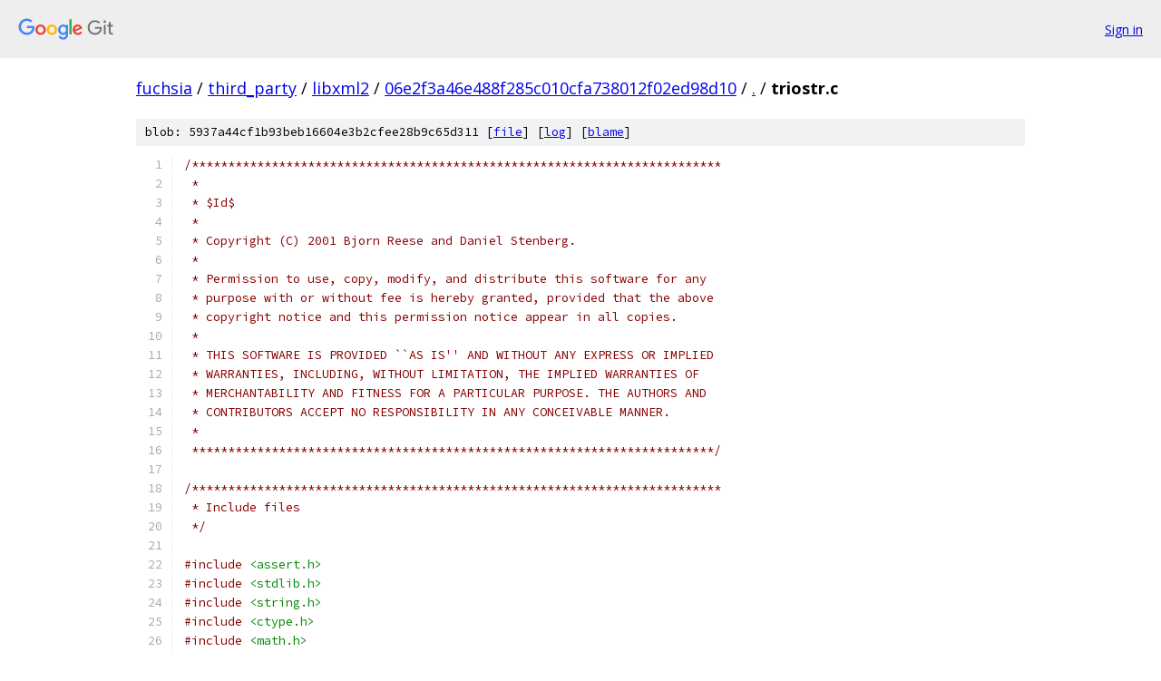

--- FILE ---
content_type: text/html; charset=utf-8
request_url: https://fuchsia.googlesource.com/third_party/libxml2/+/06e2f3a46e488f285c010cfa738012f02ed98d10/triostr.c
body_size: 29805
content:
<!DOCTYPE html><html lang="en"><head><meta charset="utf-8"><meta name="viewport" content="width=device-width, initial-scale=1"><title>triostr.c - third_party/libxml2 - Git at Google</title><link rel="stylesheet" type="text/css" href="/+static/base.css"><link rel="stylesheet" type="text/css" href="/+static/prettify/prettify.css"><!-- default customHeadTagPart --></head><body class="Site"><header class="Site-header"><div class="Header"><a class="Header-image" href="/"><img src="//www.gstatic.com/images/branding/lockups/2x/lockup_git_color_108x24dp.png" width="108" height="24" alt="Google Git"></a><div class="Header-menu"> <a class="Header-menuItem" href="https://accounts.google.com/AccountChooser?faa=1&amp;continue=https://fuchsia.googlesource.com/login/third_party/libxml2/%2B/06e2f3a46e488f285c010cfa738012f02ed98d10/triostr.c">Sign in</a> </div></div></header><div class="Site-content"><div class="Container "><div class="Breadcrumbs"><a class="Breadcrumbs-crumb" href="/?format=HTML">fuchsia</a> / <a class="Breadcrumbs-crumb" href="/third_party/">third_party</a> / <a class="Breadcrumbs-crumb" href="/third_party/libxml2/">libxml2</a> / <a class="Breadcrumbs-crumb" href="/third_party/libxml2/+/06e2f3a46e488f285c010cfa738012f02ed98d10">06e2f3a46e488f285c010cfa738012f02ed98d10</a> / <a class="Breadcrumbs-crumb" href="/third_party/libxml2/+/06e2f3a46e488f285c010cfa738012f02ed98d10/">.</a> / <span class="Breadcrumbs-crumb">triostr.c</span></div><div class="u-sha1 u-monospace BlobSha1">blob: 5937a44cf1b93beb16604e3b2cfee28b9c65d311 [<a href="/third_party/libxml2/+/06e2f3a46e488f285c010cfa738012f02ed98d10/triostr.c">file</a>] [<a href="/third_party/libxml2/+log/06e2f3a46e488f285c010cfa738012f02ed98d10/triostr.c">log</a>] [<a href="/third_party/libxml2/+blame/06e2f3a46e488f285c010cfa738012f02ed98d10/triostr.c">blame</a>]</div><table class="FileContents"><tr class="u-pre u-monospace FileContents-line"><td class="u-lineNum u-noSelect FileContents-lineNum" data-line-number="1"></td><td class="FileContents-lineContents" id="1"><span class="com">/*************************************************************************</span></td></tr><tr class="u-pre u-monospace FileContents-line"><td class="u-lineNum u-noSelect FileContents-lineNum" data-line-number="2"></td><td class="FileContents-lineContents" id="2"><span class="com"> *</span></td></tr><tr class="u-pre u-monospace FileContents-line"><td class="u-lineNum u-noSelect FileContents-lineNum" data-line-number="3"></td><td class="FileContents-lineContents" id="3"><span class="com"> * $Id$</span></td></tr><tr class="u-pre u-monospace FileContents-line"><td class="u-lineNum u-noSelect FileContents-lineNum" data-line-number="4"></td><td class="FileContents-lineContents" id="4"><span class="com"> *</span></td></tr><tr class="u-pre u-monospace FileContents-line"><td class="u-lineNum u-noSelect FileContents-lineNum" data-line-number="5"></td><td class="FileContents-lineContents" id="5"><span class="com"> * Copyright (C) 2001 Bjorn Reese and Daniel Stenberg.</span></td></tr><tr class="u-pre u-monospace FileContents-line"><td class="u-lineNum u-noSelect FileContents-lineNum" data-line-number="6"></td><td class="FileContents-lineContents" id="6"><span class="com"> *</span></td></tr><tr class="u-pre u-monospace FileContents-line"><td class="u-lineNum u-noSelect FileContents-lineNum" data-line-number="7"></td><td class="FileContents-lineContents" id="7"><span class="com"> * Permission to use, copy, modify, and distribute this software for any</span></td></tr><tr class="u-pre u-monospace FileContents-line"><td class="u-lineNum u-noSelect FileContents-lineNum" data-line-number="8"></td><td class="FileContents-lineContents" id="8"><span class="com"> * purpose with or without fee is hereby granted, provided that the above</span></td></tr><tr class="u-pre u-monospace FileContents-line"><td class="u-lineNum u-noSelect FileContents-lineNum" data-line-number="9"></td><td class="FileContents-lineContents" id="9"><span class="com"> * copyright notice and this permission notice appear in all copies.</span></td></tr><tr class="u-pre u-monospace FileContents-line"><td class="u-lineNum u-noSelect FileContents-lineNum" data-line-number="10"></td><td class="FileContents-lineContents" id="10"><span class="com"> *</span></td></tr><tr class="u-pre u-monospace FileContents-line"><td class="u-lineNum u-noSelect FileContents-lineNum" data-line-number="11"></td><td class="FileContents-lineContents" id="11"><span class="com"> * THIS SOFTWARE IS PROVIDED ``AS IS&#39;&#39; AND WITHOUT ANY EXPRESS OR IMPLIED</span></td></tr><tr class="u-pre u-monospace FileContents-line"><td class="u-lineNum u-noSelect FileContents-lineNum" data-line-number="12"></td><td class="FileContents-lineContents" id="12"><span class="com"> * WARRANTIES, INCLUDING, WITHOUT LIMITATION, THE IMPLIED WARRANTIES OF</span></td></tr><tr class="u-pre u-monospace FileContents-line"><td class="u-lineNum u-noSelect FileContents-lineNum" data-line-number="13"></td><td class="FileContents-lineContents" id="13"><span class="com"> * MERCHANTABILITY AND FITNESS FOR A PARTICULAR PURPOSE. THE AUTHORS AND</span></td></tr><tr class="u-pre u-monospace FileContents-line"><td class="u-lineNum u-noSelect FileContents-lineNum" data-line-number="14"></td><td class="FileContents-lineContents" id="14"><span class="com"> * CONTRIBUTORS ACCEPT NO RESPONSIBILITY IN ANY CONCEIVABLE MANNER.</span></td></tr><tr class="u-pre u-monospace FileContents-line"><td class="u-lineNum u-noSelect FileContents-lineNum" data-line-number="15"></td><td class="FileContents-lineContents" id="15"><span class="com"> *</span></td></tr><tr class="u-pre u-monospace FileContents-line"><td class="u-lineNum u-noSelect FileContents-lineNum" data-line-number="16"></td><td class="FileContents-lineContents" id="16"><span class="com"> ************************************************************************/</span></td></tr><tr class="u-pre u-monospace FileContents-line"><td class="u-lineNum u-noSelect FileContents-lineNum" data-line-number="17"></td><td class="FileContents-lineContents" id="17"></td></tr><tr class="u-pre u-monospace FileContents-line"><td class="u-lineNum u-noSelect FileContents-lineNum" data-line-number="18"></td><td class="FileContents-lineContents" id="18"><span class="com">/*************************************************************************</span></td></tr><tr class="u-pre u-monospace FileContents-line"><td class="u-lineNum u-noSelect FileContents-lineNum" data-line-number="19"></td><td class="FileContents-lineContents" id="19"><span class="com"> * Include files</span></td></tr><tr class="u-pre u-monospace FileContents-line"><td class="u-lineNum u-noSelect FileContents-lineNum" data-line-number="20"></td><td class="FileContents-lineContents" id="20"><span class="com"> */</span></td></tr><tr class="u-pre u-monospace FileContents-line"><td class="u-lineNum u-noSelect FileContents-lineNum" data-line-number="21"></td><td class="FileContents-lineContents" id="21"></td></tr><tr class="u-pre u-monospace FileContents-line"><td class="u-lineNum u-noSelect FileContents-lineNum" data-line-number="22"></td><td class="FileContents-lineContents" id="22"><span class="com">#include</span><span class="pln"> </span><span class="str">&lt;assert.h&gt;</span></td></tr><tr class="u-pre u-monospace FileContents-line"><td class="u-lineNum u-noSelect FileContents-lineNum" data-line-number="23"></td><td class="FileContents-lineContents" id="23"><span class="com">#include</span><span class="pln"> </span><span class="str">&lt;stdlib.h&gt;</span></td></tr><tr class="u-pre u-monospace FileContents-line"><td class="u-lineNum u-noSelect FileContents-lineNum" data-line-number="24"></td><td class="FileContents-lineContents" id="24"><span class="com">#include</span><span class="pln"> </span><span class="str">&lt;string.h&gt;</span></td></tr><tr class="u-pre u-monospace FileContents-line"><td class="u-lineNum u-noSelect FileContents-lineNum" data-line-number="25"></td><td class="FileContents-lineContents" id="25"><span class="com">#include</span><span class="pln"> </span><span class="str">&lt;ctype.h&gt;</span></td></tr><tr class="u-pre u-monospace FileContents-line"><td class="u-lineNum u-noSelect FileContents-lineNum" data-line-number="26"></td><td class="FileContents-lineContents" id="26"><span class="com">#include</span><span class="pln"> </span><span class="str">&lt;math.h&gt;</span></td></tr><tr class="u-pre u-monospace FileContents-line"><td class="u-lineNum u-noSelect FileContents-lineNum" data-line-number="27"></td><td class="FileContents-lineContents" id="27"><span class="com">#include</span><span class="pln"> </span><span class="str">&quot;triodef.h&quot;</span></td></tr><tr class="u-pre u-monospace FileContents-line"><td class="u-lineNum u-noSelect FileContents-lineNum" data-line-number="28"></td><td class="FileContents-lineContents" id="28"><span class="com">#include</span><span class="pln"> </span><span class="str">&quot;triostr.h&quot;</span></td></tr><tr class="u-pre u-monospace FileContents-line"><td class="u-lineNum u-noSelect FileContents-lineNum" data-line-number="29"></td><td class="FileContents-lineContents" id="29"></td></tr><tr class="u-pre u-monospace FileContents-line"><td class="u-lineNum u-noSelect FileContents-lineNum" data-line-number="30"></td><td class="FileContents-lineContents" id="30"><span class="com">/*************************************************************************</span></td></tr><tr class="u-pre u-monospace FileContents-line"><td class="u-lineNum u-noSelect FileContents-lineNum" data-line-number="31"></td><td class="FileContents-lineContents" id="31"><span class="com"> * Definitions</span></td></tr><tr class="u-pre u-monospace FileContents-line"><td class="u-lineNum u-noSelect FileContents-lineNum" data-line-number="32"></td><td class="FileContents-lineContents" id="32"><span class="com"> */</span></td></tr><tr class="u-pre u-monospace FileContents-line"><td class="u-lineNum u-noSelect FileContents-lineNum" data-line-number="33"></td><td class="FileContents-lineContents" id="33"></td></tr><tr class="u-pre u-monospace FileContents-line"><td class="u-lineNum u-noSelect FileContents-lineNum" data-line-number="34"></td><td class="FileContents-lineContents" id="34"><span class="com">#if !defined(TRIO_STRING_PUBLIC)</span></td></tr><tr class="u-pre u-monospace FileContents-line"><td class="u-lineNum u-noSelect FileContents-lineNum" data-line-number="35"></td><td class="FileContents-lineContents" id="35"><span class="com"># define TRIO_STRING_PUBLIC TRIO_PUBLIC</span></td></tr><tr class="u-pre u-monospace FileContents-line"><td class="u-lineNum u-noSelect FileContents-lineNum" data-line-number="36"></td><td class="FileContents-lineContents" id="36"><span class="com">#endif</span></td></tr><tr class="u-pre u-monospace FileContents-line"><td class="u-lineNum u-noSelect FileContents-lineNum" data-line-number="37"></td><td class="FileContents-lineContents" id="37"><span class="com">#if !defined(TRIO_STRING_PRIVATE)</span></td></tr><tr class="u-pre u-monospace FileContents-line"><td class="u-lineNum u-noSelect FileContents-lineNum" data-line-number="38"></td><td class="FileContents-lineContents" id="38"><span class="com"># define TRIO_STRING_PRIVATE TRIO_PRIVATE</span></td></tr><tr class="u-pre u-monospace FileContents-line"><td class="u-lineNum u-noSelect FileContents-lineNum" data-line-number="39"></td><td class="FileContents-lineContents" id="39"><span class="com">#endif</span></td></tr><tr class="u-pre u-monospace FileContents-line"><td class="u-lineNum u-noSelect FileContents-lineNum" data-line-number="40"></td><td class="FileContents-lineContents" id="40"></td></tr><tr class="u-pre u-monospace FileContents-line"><td class="u-lineNum u-noSelect FileContents-lineNum" data-line-number="41"></td><td class="FileContents-lineContents" id="41"><span class="com">#if !defined(NULL)</span></td></tr><tr class="u-pre u-monospace FileContents-line"><td class="u-lineNum u-noSelect FileContents-lineNum" data-line-number="42"></td><td class="FileContents-lineContents" id="42"><span class="com"># define NULL 0</span></td></tr><tr class="u-pre u-monospace FileContents-line"><td class="u-lineNum u-noSelect FileContents-lineNum" data-line-number="43"></td><td class="FileContents-lineContents" id="43"><span class="com">#endif</span></td></tr><tr class="u-pre u-monospace FileContents-line"><td class="u-lineNum u-noSelect FileContents-lineNum" data-line-number="44"></td><td class="FileContents-lineContents" id="44"><span class="com">#if !defined(NIL)</span></td></tr><tr class="u-pre u-monospace FileContents-line"><td class="u-lineNum u-noSelect FileContents-lineNum" data-line-number="45"></td><td class="FileContents-lineContents" id="45"><span class="com"># define NIL ((char)0)</span></td></tr><tr class="u-pre u-monospace FileContents-line"><td class="u-lineNum u-noSelect FileContents-lineNum" data-line-number="46"></td><td class="FileContents-lineContents" id="46"><span class="com">#endif</span></td></tr><tr class="u-pre u-monospace FileContents-line"><td class="u-lineNum u-noSelect FileContents-lineNum" data-line-number="47"></td><td class="FileContents-lineContents" id="47"><span class="com">#if !defined(FALSE)</span></td></tr><tr class="u-pre u-monospace FileContents-line"><td class="u-lineNum u-noSelect FileContents-lineNum" data-line-number="48"></td><td class="FileContents-lineContents" id="48"><span class="com"># define FALSE (1 == 0)</span></td></tr><tr class="u-pre u-monospace FileContents-line"><td class="u-lineNum u-noSelect FileContents-lineNum" data-line-number="49"></td><td class="FileContents-lineContents" id="49"><span class="com"># define TRUE (! FALSE)</span></td></tr><tr class="u-pre u-monospace FileContents-line"><td class="u-lineNum u-noSelect FileContents-lineNum" data-line-number="50"></td><td class="FileContents-lineContents" id="50"><span class="com">#endif</span></td></tr><tr class="u-pre u-monospace FileContents-line"><td class="u-lineNum u-noSelect FileContents-lineNum" data-line-number="51"></td><td class="FileContents-lineContents" id="51"><span class="com">#if !defined(BOOLEAN_T)</span></td></tr><tr class="u-pre u-monospace FileContents-line"><td class="u-lineNum u-noSelect FileContents-lineNum" data-line-number="52"></td><td class="FileContents-lineContents" id="52"><span class="com"># define BOOLEAN_T int</span></td></tr><tr class="u-pre u-monospace FileContents-line"><td class="u-lineNum u-noSelect FileContents-lineNum" data-line-number="53"></td><td class="FileContents-lineContents" id="53"><span class="com">#endif</span></td></tr><tr class="u-pre u-monospace FileContents-line"><td class="u-lineNum u-noSelect FileContents-lineNum" data-line-number="54"></td><td class="FileContents-lineContents" id="54"></td></tr><tr class="u-pre u-monospace FileContents-line"><td class="u-lineNum u-noSelect FileContents-lineNum" data-line-number="55"></td><td class="FileContents-lineContents" id="55"><span class="com">#ifdef</span><span class="pln"> __VMS</span></td></tr><tr class="u-pre u-monospace FileContents-line"><td class="u-lineNum u-noSelect FileContents-lineNum" data-line-number="56"></td><td class="FileContents-lineContents" id="56"><span class="com"># define USE_STRTOD</span></td></tr><tr class="u-pre u-monospace FileContents-line"><td class="u-lineNum u-noSelect FileContents-lineNum" data-line-number="57"></td><td class="FileContents-lineContents" id="57"><span class="com">#elif</span><span class="pln"> defined</span><span class="pun">(</span><span class="pln">TRIO_COMPILER_SUPPORTS_C99</span><span class="pun">)</span></td></tr><tr class="u-pre u-monospace FileContents-line"><td class="u-lineNum u-noSelect FileContents-lineNum" data-line-number="58"></td><td class="FileContents-lineContents" id="58"><span class="com"># define USE_STRTOD</span></td></tr><tr class="u-pre u-monospace FileContents-line"><td class="u-lineNum u-noSelect FileContents-lineNum" data-line-number="59"></td><td class="FileContents-lineContents" id="59"><span class="com"># define USE_STRTOF</span></td></tr><tr class="u-pre u-monospace FileContents-line"><td class="u-lineNum u-noSelect FileContents-lineNum" data-line-number="60"></td><td class="FileContents-lineContents" id="60"><span class="com">#elif</span><span class="pln"> defined</span><span class="pun">(</span><span class="pln">TRIO_COMPILER_MSVC</span><span class="pun">)</span></td></tr><tr class="u-pre u-monospace FileContents-line"><td class="u-lineNum u-noSelect FileContents-lineNum" data-line-number="61"></td><td class="FileContents-lineContents" id="61"><span class="com"># define USE_STRTOD</span></td></tr><tr class="u-pre u-monospace FileContents-line"><td class="u-lineNum u-noSelect FileContents-lineNum" data-line-number="62"></td><td class="FileContents-lineContents" id="62"><span class="com">#endif</span></td></tr><tr class="u-pre u-monospace FileContents-line"><td class="u-lineNum u-noSelect FileContents-lineNum" data-line-number="63"></td><td class="FileContents-lineContents" id="63"></td></tr><tr class="u-pre u-monospace FileContents-line"><td class="u-lineNum u-noSelect FileContents-lineNum" data-line-number="64"></td><td class="FileContents-lineContents" id="64"><span class="com">#if defined(TRIO_PLATFORM_UNIX)</span></td></tr><tr class="u-pre u-monospace FileContents-line"><td class="u-lineNum u-noSelect FileContents-lineNum" data-line-number="65"></td><td class="FileContents-lineContents" id="65"><span class="com"># define USE_STRCASECMP</span></td></tr><tr class="u-pre u-monospace FileContents-line"><td class="u-lineNum u-noSelect FileContents-lineNum" data-line-number="66"></td><td class="FileContents-lineContents" id="66"><span class="com"># define USE_STRNCASECMP</span></td></tr><tr class="u-pre u-monospace FileContents-line"><td class="u-lineNum u-noSelect FileContents-lineNum" data-line-number="67"></td><td class="FileContents-lineContents" id="67"><span class="com"># if defined(TRIO_PLATFORM_SUNOS)</span></td></tr><tr class="u-pre u-monospace FileContents-line"><td class="u-lineNum u-noSelect FileContents-lineNum" data-line-number="68"></td><td class="FileContents-lineContents" id="68"><span class="com">#  define USE_SYS_ERRLIST</span></td></tr><tr class="u-pre u-monospace FileContents-line"><td class="u-lineNum u-noSelect FileContents-lineNum" data-line-number="69"></td><td class="FileContents-lineContents" id="69"><span class="com"># else</span></td></tr><tr class="u-pre u-monospace FileContents-line"><td class="u-lineNum u-noSelect FileContents-lineNum" data-line-number="70"></td><td class="FileContents-lineContents" id="70"><span class="com">#  define USE_STRERROR</span></td></tr><tr class="u-pre u-monospace FileContents-line"><td class="u-lineNum u-noSelect FileContents-lineNum" data-line-number="71"></td><td class="FileContents-lineContents" id="71"><span class="com"># endif</span></td></tr><tr class="u-pre u-monospace FileContents-line"><td class="u-lineNum u-noSelect FileContents-lineNum" data-line-number="72"></td><td class="FileContents-lineContents" id="72"><span class="com"># if defined(TRIO_PLATFORM_QNX)</span></td></tr><tr class="u-pre u-monospace FileContents-line"><td class="u-lineNum u-noSelect FileContents-lineNum" data-line-number="73"></td><td class="FileContents-lineContents" id="73"><span class="com">#  define strcasecmp(x,y) stricmp(x,y)</span></td></tr><tr class="u-pre u-monospace FileContents-line"><td class="u-lineNum u-noSelect FileContents-lineNum" data-line-number="74"></td><td class="FileContents-lineContents" id="74"><span class="com">#  define strncasecmp(x,y,n) strnicmp(x,y,n)</span></td></tr><tr class="u-pre u-monospace FileContents-line"><td class="u-lineNum u-noSelect FileContents-lineNum" data-line-number="75"></td><td class="FileContents-lineContents" id="75"><span class="com"># endif</span></td></tr><tr class="u-pre u-monospace FileContents-line"><td class="u-lineNum u-noSelect FileContents-lineNum" data-line-number="76"></td><td class="FileContents-lineContents" id="76"><span class="com">#elif</span><span class="pln"> defined</span><span class="pun">(</span><span class="pln">TRIO_PLATFORM_WIN32</span><span class="pun">)</span></td></tr><tr class="u-pre u-monospace FileContents-line"><td class="u-lineNum u-noSelect FileContents-lineNum" data-line-number="77"></td><td class="FileContents-lineContents" id="77"><span class="com"># define USE_STRCASECMP</span></td></tr><tr class="u-pre u-monospace FileContents-line"><td class="u-lineNum u-noSelect FileContents-lineNum" data-line-number="78"></td><td class="FileContents-lineContents" id="78"><span class="com"># if defined(_WIN32_WCE)</span></td></tr><tr class="u-pre u-monospace FileContents-line"><td class="u-lineNum u-noSelect FileContents-lineNum" data-line-number="79"></td><td class="FileContents-lineContents" id="79"><span class="com">#  define strcasecmp(x,y) _stricmp(x,y)</span></td></tr><tr class="u-pre u-monospace FileContents-line"><td class="u-lineNum u-noSelect FileContents-lineNum" data-line-number="80"></td><td class="FileContents-lineContents" id="80"><span class="com"># else</span></td></tr><tr class="u-pre u-monospace FileContents-line"><td class="u-lineNum u-noSelect FileContents-lineNum" data-line-number="81"></td><td class="FileContents-lineContents" id="81"><span class="com">#  define strcasecmp(x,y) strcmpi(x,y)</span></td></tr><tr class="u-pre u-monospace FileContents-line"><td class="u-lineNum u-noSelect FileContents-lineNum" data-line-number="82"></td><td class="FileContents-lineContents" id="82"><span class="com"># endif</span></td></tr><tr class="u-pre u-monospace FileContents-line"><td class="u-lineNum u-noSelect FileContents-lineNum" data-line-number="83"></td><td class="FileContents-lineContents" id="83"><span class="com">#elif</span><span class="pln"> defined</span><span class="pun">(</span><span class="pln">TRIO_PLATFORM_OS400</span><span class="pun">)</span></td></tr><tr class="u-pre u-monospace FileContents-line"><td class="u-lineNum u-noSelect FileContents-lineNum" data-line-number="84"></td><td class="FileContents-lineContents" id="84"><span class="com"># define USE_STRCASECMP</span></td></tr><tr class="u-pre u-monospace FileContents-line"><td class="u-lineNum u-noSelect FileContents-lineNum" data-line-number="85"></td><td class="FileContents-lineContents" id="85"><span class="com"># define USE_STRNCASECMP</span></td></tr><tr class="u-pre u-monospace FileContents-line"><td class="u-lineNum u-noSelect FileContents-lineNum" data-line-number="86"></td><td class="FileContents-lineContents" id="86"><span class="com"># include &lt;strings.h&gt;</span></td></tr><tr class="u-pre u-monospace FileContents-line"><td class="u-lineNum u-noSelect FileContents-lineNum" data-line-number="87"></td><td class="FileContents-lineContents" id="87"><span class="com">#endif</span></td></tr><tr class="u-pre u-monospace FileContents-line"><td class="u-lineNum u-noSelect FileContents-lineNum" data-line-number="88"></td><td class="FileContents-lineContents" id="88"></td></tr><tr class="u-pre u-monospace FileContents-line"><td class="u-lineNum u-noSelect FileContents-lineNum" data-line-number="89"></td><td class="FileContents-lineContents" id="89"><span class="com">#if !(defined(TRIO_PLATFORM_SUNOS))</span></td></tr><tr class="u-pre u-monospace FileContents-line"><td class="u-lineNum u-noSelect FileContents-lineNum" data-line-number="90"></td><td class="FileContents-lineContents" id="90"><span class="com"># define USE_TOLOWER</span></td></tr><tr class="u-pre u-monospace FileContents-line"><td class="u-lineNum u-noSelect FileContents-lineNum" data-line-number="91"></td><td class="FileContents-lineContents" id="91"><span class="com"># define USE_TOUPPER</span></td></tr><tr class="u-pre u-monospace FileContents-line"><td class="u-lineNum u-noSelect FileContents-lineNum" data-line-number="92"></td><td class="FileContents-lineContents" id="92"><span class="com">#endif</span></td></tr><tr class="u-pre u-monospace FileContents-line"><td class="u-lineNum u-noSelect FileContents-lineNum" data-line-number="93"></td><td class="FileContents-lineContents" id="93"></td></tr><tr class="u-pre u-monospace FileContents-line"><td class="u-lineNum u-noSelect FileContents-lineNum" data-line-number="94"></td><td class="FileContents-lineContents" id="94"><span class="com">/*************************************************************************</span></td></tr><tr class="u-pre u-monospace FileContents-line"><td class="u-lineNum u-noSelect FileContents-lineNum" data-line-number="95"></td><td class="FileContents-lineContents" id="95"><span class="com"> * Structures</span></td></tr><tr class="u-pre u-monospace FileContents-line"><td class="u-lineNum u-noSelect FileContents-lineNum" data-line-number="96"></td><td class="FileContents-lineContents" id="96"><span class="com"> */</span></td></tr><tr class="u-pre u-monospace FileContents-line"><td class="u-lineNum u-noSelect FileContents-lineNum" data-line-number="97"></td><td class="FileContents-lineContents" id="97"></td></tr><tr class="u-pre u-monospace FileContents-line"><td class="u-lineNum u-noSelect FileContents-lineNum" data-line-number="98"></td><td class="FileContents-lineContents" id="98"><span class="kwd">struct</span><span class="pln"> </span><span class="typ">_trio_string_t</span></td></tr><tr class="u-pre u-monospace FileContents-line"><td class="u-lineNum u-noSelect FileContents-lineNum" data-line-number="99"></td><td class="FileContents-lineContents" id="99"><span class="pun">{</span></td></tr><tr class="u-pre u-monospace FileContents-line"><td class="u-lineNum u-noSelect FileContents-lineNum" data-line-number="100"></td><td class="FileContents-lineContents" id="100"><span class="pln">  </span><span class="kwd">char</span><span class="pln"> </span><span class="pun">*</span><span class="pln">content</span><span class="pun">;</span></td></tr><tr class="u-pre u-monospace FileContents-line"><td class="u-lineNum u-noSelect FileContents-lineNum" data-line-number="101"></td><td class="FileContents-lineContents" id="101"><span class="pln">  </span><span class="typ">size_t</span><span class="pln"> length</span><span class="pun">;</span></td></tr><tr class="u-pre u-monospace FileContents-line"><td class="u-lineNum u-noSelect FileContents-lineNum" data-line-number="102"></td><td class="FileContents-lineContents" id="102"><span class="pln">  </span><span class="typ">size_t</span><span class="pln"> allocated</span><span class="pun">;</span></td></tr><tr class="u-pre u-monospace FileContents-line"><td class="u-lineNum u-noSelect FileContents-lineNum" data-line-number="103"></td><td class="FileContents-lineContents" id="103"><span class="pun">};</span></td></tr><tr class="u-pre u-monospace FileContents-line"><td class="u-lineNum u-noSelect FileContents-lineNum" data-line-number="104"></td><td class="FileContents-lineContents" id="104"></td></tr><tr class="u-pre u-monospace FileContents-line"><td class="u-lineNum u-noSelect FileContents-lineNum" data-line-number="105"></td><td class="FileContents-lineContents" id="105"><span class="com">/*************************************************************************</span></td></tr><tr class="u-pre u-monospace FileContents-line"><td class="u-lineNum u-noSelect FileContents-lineNum" data-line-number="106"></td><td class="FileContents-lineContents" id="106"><span class="com"> * Constants</span></td></tr><tr class="u-pre u-monospace FileContents-line"><td class="u-lineNum u-noSelect FileContents-lineNum" data-line-number="107"></td><td class="FileContents-lineContents" id="107"><span class="com"> */</span></td></tr><tr class="u-pre u-monospace FileContents-line"><td class="u-lineNum u-noSelect FileContents-lineNum" data-line-number="108"></td><td class="FileContents-lineContents" id="108"></td></tr><tr class="u-pre u-monospace FileContents-line"><td class="u-lineNum u-noSelect FileContents-lineNum" data-line-number="109"></td><td class="FileContents-lineContents" id="109"><span class="com">#if !defined(TRIO_MINIMAL)</span></td></tr><tr class="u-pre u-monospace FileContents-line"><td class="u-lineNum u-noSelect FileContents-lineNum" data-line-number="110"></td><td class="FileContents-lineContents" id="110"><span class="kwd">static</span><span class="pln"> TRIO_CONST </span><span class="kwd">char</span><span class="pln"> rcsid</span><span class="pun">[]</span><span class="pln"> </span><span class="pun">=</span><span class="pln"> </span><span class="str">&quot;@(#)$Id$&quot;</span><span class="pun">;</span></td></tr><tr class="u-pre u-monospace FileContents-line"><td class="u-lineNum u-noSelect FileContents-lineNum" data-line-number="111"></td><td class="FileContents-lineContents" id="111"><span class="com">#endif</span></td></tr><tr class="u-pre u-monospace FileContents-line"><td class="u-lineNum u-noSelect FileContents-lineNum" data-line-number="112"></td><td class="FileContents-lineContents" id="112"></td></tr><tr class="u-pre u-monospace FileContents-line"><td class="u-lineNum u-noSelect FileContents-lineNum" data-line-number="113"></td><td class="FileContents-lineContents" id="113"><span class="com">/*************************************************************************</span></td></tr><tr class="u-pre u-monospace FileContents-line"><td class="u-lineNum u-noSelect FileContents-lineNum" data-line-number="114"></td><td class="FileContents-lineContents" id="114"><span class="com"> * Static String Functions</span></td></tr><tr class="u-pre u-monospace FileContents-line"><td class="u-lineNum u-noSelect FileContents-lineNum" data-line-number="115"></td><td class="FileContents-lineContents" id="115"><span class="com"> */</span></td></tr><tr class="u-pre u-monospace FileContents-line"><td class="u-lineNum u-noSelect FileContents-lineNum" data-line-number="116"></td><td class="FileContents-lineContents" id="116"></td></tr><tr class="u-pre u-monospace FileContents-line"><td class="u-lineNum u-noSelect FileContents-lineNum" data-line-number="117"></td><td class="FileContents-lineContents" id="117"><span class="com">#if defined(TRIO_DOCUMENTATION)</span></td></tr><tr class="u-pre u-monospace FileContents-line"><td class="u-lineNum u-noSelect FileContents-lineNum" data-line-number="118"></td><td class="FileContents-lineContents" id="118"><span class="com"># include &quot;doc/doc_static.h&quot;</span></td></tr><tr class="u-pre u-monospace FileContents-line"><td class="u-lineNum u-noSelect FileContents-lineNum" data-line-number="119"></td><td class="FileContents-lineContents" id="119"><span class="com">#endif</span></td></tr><tr class="u-pre u-monospace FileContents-line"><td class="u-lineNum u-noSelect FileContents-lineNum" data-line-number="120"></td><td class="FileContents-lineContents" id="120"><span class="com">/** @addtogroup StaticStrings</span></td></tr><tr class="u-pre u-monospace FileContents-line"><td class="u-lineNum u-noSelect FileContents-lineNum" data-line-number="121"></td><td class="FileContents-lineContents" id="121"><span class="com">    @{</span></td></tr><tr class="u-pre u-monospace FileContents-line"><td class="u-lineNum u-noSelect FileContents-lineNum" data-line-number="122"></td><td class="FileContents-lineContents" id="122"><span class="com">*/</span></td></tr><tr class="u-pre u-monospace FileContents-line"><td class="u-lineNum u-noSelect FileContents-lineNum" data-line-number="123"></td><td class="FileContents-lineContents" id="123"></td></tr><tr class="u-pre u-monospace FileContents-line"><td class="u-lineNum u-noSelect FileContents-lineNum" data-line-number="124"></td><td class="FileContents-lineContents" id="124"><span class="com">/**</span></td></tr><tr class="u-pre u-monospace FileContents-line"><td class="u-lineNum u-noSelect FileContents-lineNum" data-line-number="125"></td><td class="FileContents-lineContents" id="125"><span class="com">   Create new string.</span></td></tr><tr class="u-pre u-monospace FileContents-line"><td class="u-lineNum u-noSelect FileContents-lineNum" data-line-number="126"></td><td class="FileContents-lineContents" id="126"></td></tr><tr class="u-pre u-monospace FileContents-line"><td class="u-lineNum u-noSelect FileContents-lineNum" data-line-number="127"></td><td class="FileContents-lineContents" id="127"><span class="com">   @param size Size of new string.</span></td></tr><tr class="u-pre u-monospace FileContents-line"><td class="u-lineNum u-noSelect FileContents-lineNum" data-line-number="128"></td><td class="FileContents-lineContents" id="128"><span class="com">   @return Pointer to string, or NULL if allocation failed.</span></td></tr><tr class="u-pre u-monospace FileContents-line"><td class="u-lineNum u-noSelect FileContents-lineNum" data-line-number="129"></td><td class="FileContents-lineContents" id="129"><span class="com">*/</span></td></tr><tr class="u-pre u-monospace FileContents-line"><td class="u-lineNum u-noSelect FileContents-lineNum" data-line-number="130"></td><td class="FileContents-lineContents" id="130"><span class="pln">TRIO_STRING_PUBLIC </span><span class="kwd">char</span><span class="pln"> </span><span class="pun">*</span></td></tr><tr class="u-pre u-monospace FileContents-line"><td class="u-lineNum u-noSelect FileContents-lineNum" data-line-number="131"></td><td class="FileContents-lineContents" id="131"><span class="pln">trio_create</span></td></tr><tr class="u-pre u-monospace FileContents-line"><td class="u-lineNum u-noSelect FileContents-lineNum" data-line-number="132"></td><td class="FileContents-lineContents" id="132"><span class="pln">TRIO_ARGS1</span><span class="pun">((</span><span class="pln">size</span><span class="pun">),</span></td></tr><tr class="u-pre u-monospace FileContents-line"><td class="u-lineNum u-noSelect FileContents-lineNum" data-line-number="133"></td><td class="FileContents-lineContents" id="133"><span class="pln">	   </span><span class="typ">size_t</span><span class="pln"> size</span><span class="pun">)</span></td></tr><tr class="u-pre u-monospace FileContents-line"><td class="u-lineNum u-noSelect FileContents-lineNum" data-line-number="134"></td><td class="FileContents-lineContents" id="134"><span class="pun">{</span></td></tr><tr class="u-pre u-monospace FileContents-line"><td class="u-lineNum u-noSelect FileContents-lineNum" data-line-number="135"></td><td class="FileContents-lineContents" id="135"><span class="pln">  </span><span class="kwd">return</span><span class="pln"> </span><span class="pun">(</span><span class="kwd">char</span><span class="pln"> </span><span class="pun">*)</span><span class="pln">TRIO_MALLOC</span><span class="pun">(</span><span class="pln">size</span><span class="pun">);</span></td></tr><tr class="u-pre u-monospace FileContents-line"><td class="u-lineNum u-noSelect FileContents-lineNum" data-line-number="136"></td><td class="FileContents-lineContents" id="136"><span class="pun">}</span></td></tr><tr class="u-pre u-monospace FileContents-line"><td class="u-lineNum u-noSelect FileContents-lineNum" data-line-number="137"></td><td class="FileContents-lineContents" id="137"></td></tr><tr class="u-pre u-monospace FileContents-line"><td class="u-lineNum u-noSelect FileContents-lineNum" data-line-number="138"></td><td class="FileContents-lineContents" id="138"></td></tr><tr class="u-pre u-monospace FileContents-line"><td class="u-lineNum u-noSelect FileContents-lineNum" data-line-number="139"></td><td class="FileContents-lineContents" id="139"><span class="com">/**</span></td></tr><tr class="u-pre u-monospace FileContents-line"><td class="u-lineNum u-noSelect FileContents-lineNum" data-line-number="140"></td><td class="FileContents-lineContents" id="140"><span class="com">   Destroy string.</span></td></tr><tr class="u-pre u-monospace FileContents-line"><td class="u-lineNum u-noSelect FileContents-lineNum" data-line-number="141"></td><td class="FileContents-lineContents" id="141"></td></tr><tr class="u-pre u-monospace FileContents-line"><td class="u-lineNum u-noSelect FileContents-lineNum" data-line-number="142"></td><td class="FileContents-lineContents" id="142"><span class="com">   @param string String to be freed.</span></td></tr><tr class="u-pre u-monospace FileContents-line"><td class="u-lineNum u-noSelect FileContents-lineNum" data-line-number="143"></td><td class="FileContents-lineContents" id="143"><span class="com">*/</span></td></tr><tr class="u-pre u-monospace FileContents-line"><td class="u-lineNum u-noSelect FileContents-lineNum" data-line-number="144"></td><td class="FileContents-lineContents" id="144"><span class="pln">TRIO_STRING_PUBLIC </span><span class="kwd">void</span></td></tr><tr class="u-pre u-monospace FileContents-line"><td class="u-lineNum u-noSelect FileContents-lineNum" data-line-number="145"></td><td class="FileContents-lineContents" id="145"><span class="pln">trio_destroy</span></td></tr><tr class="u-pre u-monospace FileContents-line"><td class="u-lineNum u-noSelect FileContents-lineNum" data-line-number="146"></td><td class="FileContents-lineContents" id="146"><span class="pln">TRIO_ARGS1</span><span class="pun">((</span><span class="pln">string</span><span class="pun">),</span></td></tr><tr class="u-pre u-monospace FileContents-line"><td class="u-lineNum u-noSelect FileContents-lineNum" data-line-number="147"></td><td class="FileContents-lineContents" id="147"><span class="pln">	   </span><span class="kwd">char</span><span class="pln"> </span><span class="pun">*</span><span class="pln">string</span><span class="pun">)</span></td></tr><tr class="u-pre u-monospace FileContents-line"><td class="u-lineNum u-noSelect FileContents-lineNum" data-line-number="148"></td><td class="FileContents-lineContents" id="148"><span class="pun">{</span></td></tr><tr class="u-pre u-monospace FileContents-line"><td class="u-lineNum u-noSelect FileContents-lineNum" data-line-number="149"></td><td class="FileContents-lineContents" id="149"><span class="pln">  </span><span class="kwd">if</span><span class="pln"> </span><span class="pun">(</span><span class="pln">string</span><span class="pun">)</span></td></tr><tr class="u-pre u-monospace FileContents-line"><td class="u-lineNum u-noSelect FileContents-lineNum" data-line-number="150"></td><td class="FileContents-lineContents" id="150"><span class="pln">    </span><span class="pun">{</span></td></tr><tr class="u-pre u-monospace FileContents-line"><td class="u-lineNum u-noSelect FileContents-lineNum" data-line-number="151"></td><td class="FileContents-lineContents" id="151"><span class="pln">      TRIO_FREE</span><span class="pun">(</span><span class="pln">string</span><span class="pun">);</span></td></tr><tr class="u-pre u-monospace FileContents-line"><td class="u-lineNum u-noSelect FileContents-lineNum" data-line-number="152"></td><td class="FileContents-lineContents" id="152"><span class="pln">    </span><span class="pun">}</span></td></tr><tr class="u-pre u-monospace FileContents-line"><td class="u-lineNum u-noSelect FileContents-lineNum" data-line-number="153"></td><td class="FileContents-lineContents" id="153"><span class="pun">}</span></td></tr><tr class="u-pre u-monospace FileContents-line"><td class="u-lineNum u-noSelect FileContents-lineNum" data-line-number="154"></td><td class="FileContents-lineContents" id="154"></td></tr><tr class="u-pre u-monospace FileContents-line"><td class="u-lineNum u-noSelect FileContents-lineNum" data-line-number="155"></td><td class="FileContents-lineContents" id="155"></td></tr><tr class="u-pre u-monospace FileContents-line"><td class="u-lineNum u-noSelect FileContents-lineNum" data-line-number="156"></td><td class="FileContents-lineContents" id="156"><span class="com">/**</span></td></tr><tr class="u-pre u-monospace FileContents-line"><td class="u-lineNum u-noSelect FileContents-lineNum" data-line-number="157"></td><td class="FileContents-lineContents" id="157"><span class="com">   Count the number of characters in a string.</span></td></tr><tr class="u-pre u-monospace FileContents-line"><td class="u-lineNum u-noSelect FileContents-lineNum" data-line-number="158"></td><td class="FileContents-lineContents" id="158"></td></tr><tr class="u-pre u-monospace FileContents-line"><td class="u-lineNum u-noSelect FileContents-lineNum" data-line-number="159"></td><td class="FileContents-lineContents" id="159"><span class="com">   @param string String to measure.</span></td></tr><tr class="u-pre u-monospace FileContents-line"><td class="u-lineNum u-noSelect FileContents-lineNum" data-line-number="160"></td><td class="FileContents-lineContents" id="160"><span class="com">   @return Number of characters in @string.</span></td></tr><tr class="u-pre u-monospace FileContents-line"><td class="u-lineNum u-noSelect FileContents-lineNum" data-line-number="161"></td><td class="FileContents-lineContents" id="161"><span class="com">*/</span></td></tr><tr class="u-pre u-monospace FileContents-line"><td class="u-lineNum u-noSelect FileContents-lineNum" data-line-number="162"></td><td class="FileContents-lineContents" id="162"><span class="pln">TRIO_STRING_PUBLIC </span><span class="typ">size_t</span></td></tr><tr class="u-pre u-monospace FileContents-line"><td class="u-lineNum u-noSelect FileContents-lineNum" data-line-number="163"></td><td class="FileContents-lineContents" id="163"><span class="pln">trio_length</span></td></tr><tr class="u-pre u-monospace FileContents-line"><td class="u-lineNum u-noSelect FileContents-lineNum" data-line-number="164"></td><td class="FileContents-lineContents" id="164"><span class="pln">TRIO_ARGS1</span><span class="pun">((</span><span class="pln">string</span><span class="pun">),</span></td></tr><tr class="u-pre u-monospace FileContents-line"><td class="u-lineNum u-noSelect FileContents-lineNum" data-line-number="165"></td><td class="FileContents-lineContents" id="165"><span class="pln">	   TRIO_CONST </span><span class="kwd">char</span><span class="pln"> </span><span class="pun">*</span><span class="pln">string</span><span class="pun">)</span></td></tr><tr class="u-pre u-monospace FileContents-line"><td class="u-lineNum u-noSelect FileContents-lineNum" data-line-number="166"></td><td class="FileContents-lineContents" id="166"><span class="pun">{</span></td></tr><tr class="u-pre u-monospace FileContents-line"><td class="u-lineNum u-noSelect FileContents-lineNum" data-line-number="167"></td><td class="FileContents-lineContents" id="167"><span class="pln">  </span><span class="kwd">return</span><span class="pln"> strlen</span><span class="pun">(</span><span class="pln">string</span><span class="pun">);</span></td></tr><tr class="u-pre u-monospace FileContents-line"><td class="u-lineNum u-noSelect FileContents-lineNum" data-line-number="168"></td><td class="FileContents-lineContents" id="168"><span class="pun">}</span></td></tr><tr class="u-pre u-monospace FileContents-line"><td class="u-lineNum u-noSelect FileContents-lineNum" data-line-number="169"></td><td class="FileContents-lineContents" id="169"></td></tr><tr class="u-pre u-monospace FileContents-line"><td class="u-lineNum u-noSelect FileContents-lineNum" data-line-number="170"></td><td class="FileContents-lineContents" id="170"></td></tr><tr class="u-pre u-monospace FileContents-line"><td class="u-lineNum u-noSelect FileContents-lineNum" data-line-number="171"></td><td class="FileContents-lineContents" id="171"><span class="com">#if !defined(TRIO_MINIMAL)</span></td></tr><tr class="u-pre u-monospace FileContents-line"><td class="u-lineNum u-noSelect FileContents-lineNum" data-line-number="172"></td><td class="FileContents-lineContents" id="172"><span class="com">/**</span></td></tr><tr class="u-pre u-monospace FileContents-line"><td class="u-lineNum u-noSelect FileContents-lineNum" data-line-number="173"></td><td class="FileContents-lineContents" id="173"><span class="com">   Append @p source at the end of @p target.</span></td></tr><tr class="u-pre u-monospace FileContents-line"><td class="u-lineNum u-noSelect FileContents-lineNum" data-line-number="174"></td><td class="FileContents-lineContents" id="174"></td></tr><tr class="u-pre u-monospace FileContents-line"><td class="u-lineNum u-noSelect FileContents-lineNum" data-line-number="175"></td><td class="FileContents-lineContents" id="175"><span class="com">   @param target Target string.</span></td></tr><tr class="u-pre u-monospace FileContents-line"><td class="u-lineNum u-noSelect FileContents-lineNum" data-line-number="176"></td><td class="FileContents-lineContents" id="176"><span class="com">   @param source Source string.</span></td></tr><tr class="u-pre u-monospace FileContents-line"><td class="u-lineNum u-noSelect FileContents-lineNum" data-line-number="177"></td><td class="FileContents-lineContents" id="177"><span class="com">   @return Boolean value indicating success or failure.</span></td></tr><tr class="u-pre u-monospace FileContents-line"><td class="u-lineNum u-noSelect FileContents-lineNum" data-line-number="178"></td><td class="FileContents-lineContents" id="178"></td></tr><tr class="u-pre u-monospace FileContents-line"><td class="u-lineNum u-noSelect FileContents-lineNum" data-line-number="179"></td><td class="FileContents-lineContents" id="179"><span class="com">   @pre @p target must point to a memory chunk with sufficient room to</span></td></tr><tr class="u-pre u-monospace FileContents-line"><td class="u-lineNum u-noSelect FileContents-lineNum" data-line-number="180"></td><td class="FileContents-lineContents" id="180"><span class="com">   contain the @p target string and @p source string.</span></td></tr><tr class="u-pre u-monospace FileContents-line"><td class="u-lineNum u-noSelect FileContents-lineNum" data-line-number="181"></td><td class="FileContents-lineContents" id="181"><span class="com">   @pre No boundary checking is performed, so insufficient memory will</span></td></tr><tr class="u-pre u-monospace FileContents-line"><td class="u-lineNum u-noSelect FileContents-lineNum" data-line-number="182"></td><td class="FileContents-lineContents" id="182"><span class="com">   result in a buffer overrun.</span></td></tr><tr class="u-pre u-monospace FileContents-line"><td class="u-lineNum u-noSelect FileContents-lineNum" data-line-number="183"></td><td class="FileContents-lineContents" id="183"><span class="com">   @post @p target will be zero terminated.</span></td></tr><tr class="u-pre u-monospace FileContents-line"><td class="u-lineNum u-noSelect FileContents-lineNum" data-line-number="184"></td><td class="FileContents-lineContents" id="184"><span class="com">*/</span></td></tr><tr class="u-pre u-monospace FileContents-line"><td class="u-lineNum u-noSelect FileContents-lineNum" data-line-number="185"></td><td class="FileContents-lineContents" id="185"><span class="pln">TRIO_STRING_PUBLIC </span><span class="typ">int</span></td></tr><tr class="u-pre u-monospace FileContents-line"><td class="u-lineNum u-noSelect FileContents-lineNum" data-line-number="186"></td><td class="FileContents-lineContents" id="186"><span class="pln">trio_append</span></td></tr><tr class="u-pre u-monospace FileContents-line"><td class="u-lineNum u-noSelect FileContents-lineNum" data-line-number="187"></td><td class="FileContents-lineContents" id="187"><span class="pln">TRIO_ARGS2</span><span class="pun">((</span><span class="pln">target</span><span class="pun">,</span><span class="pln"> source</span><span class="pun">),</span></td></tr><tr class="u-pre u-monospace FileContents-line"><td class="u-lineNum u-noSelect FileContents-lineNum" data-line-number="188"></td><td class="FileContents-lineContents" id="188"><span class="pln">	   </span><span class="kwd">char</span><span class="pln"> </span><span class="pun">*</span><span class="pln">target</span><span class="pun">,</span></td></tr><tr class="u-pre u-monospace FileContents-line"><td class="u-lineNum u-noSelect FileContents-lineNum" data-line-number="189"></td><td class="FileContents-lineContents" id="189"><span class="pln">	   TRIO_CONST </span><span class="kwd">char</span><span class="pln"> </span><span class="pun">*</span><span class="pln">source</span><span class="pun">)</span></td></tr><tr class="u-pre u-monospace FileContents-line"><td class="u-lineNum u-noSelect FileContents-lineNum" data-line-number="190"></td><td class="FileContents-lineContents" id="190"><span class="pun">{</span></td></tr><tr class="u-pre u-monospace FileContents-line"><td class="u-lineNum u-noSelect FileContents-lineNum" data-line-number="191"></td><td class="FileContents-lineContents" id="191"><span class="pln">  assert</span><span class="pun">(</span><span class="pln">target</span><span class="pun">);</span></td></tr><tr class="u-pre u-monospace FileContents-line"><td class="u-lineNum u-noSelect FileContents-lineNum" data-line-number="192"></td><td class="FileContents-lineContents" id="192"><span class="pln">  assert</span><span class="pun">(</span><span class="pln">source</span><span class="pun">);</span></td></tr><tr class="u-pre u-monospace FileContents-line"><td class="u-lineNum u-noSelect FileContents-lineNum" data-line-number="193"></td><td class="FileContents-lineContents" id="193"></td></tr><tr class="u-pre u-monospace FileContents-line"><td class="u-lineNum u-noSelect FileContents-lineNum" data-line-number="194"></td><td class="FileContents-lineContents" id="194"><span class="pln">  </span><span class="kwd">return</span><span class="pln"> </span><span class="pun">(</span><span class="pln">strcat</span><span class="pun">(</span><span class="pln">target</span><span class="pun">,</span><span class="pln"> source</span><span class="pun">)</span><span class="pln"> </span><span class="pun">!=</span><span class="pln"> NULL</span><span class="pun">);</span></td></tr><tr class="u-pre u-monospace FileContents-line"><td class="u-lineNum u-noSelect FileContents-lineNum" data-line-number="195"></td><td class="FileContents-lineContents" id="195"><span class="pun">}</span></td></tr><tr class="u-pre u-monospace FileContents-line"><td class="u-lineNum u-noSelect FileContents-lineNum" data-line-number="196"></td><td class="FileContents-lineContents" id="196"><span class="com">#endif</span><span class="pln"> </span><span class="com">/* !defined(TRIO_MINIMAL) */</span></td></tr><tr class="u-pre u-monospace FileContents-line"><td class="u-lineNum u-noSelect FileContents-lineNum" data-line-number="197"></td><td class="FileContents-lineContents" id="197"></td></tr><tr class="u-pre u-monospace FileContents-line"><td class="u-lineNum u-noSelect FileContents-lineNum" data-line-number="198"></td><td class="FileContents-lineContents" id="198"><span class="com">#if !defined(TRIO_MINIMAL)</span></td></tr><tr class="u-pre u-monospace FileContents-line"><td class="u-lineNum u-noSelect FileContents-lineNum" data-line-number="199"></td><td class="FileContents-lineContents" id="199"><span class="com">/**</span></td></tr><tr class="u-pre u-monospace FileContents-line"><td class="u-lineNum u-noSelect FileContents-lineNum" data-line-number="200"></td><td class="FileContents-lineContents" id="200"><span class="com">   Append at most @p max characters from @p source to @p target.</span></td></tr><tr class="u-pre u-monospace FileContents-line"><td class="u-lineNum u-noSelect FileContents-lineNum" data-line-number="201"></td><td class="FileContents-lineContents" id="201"></td></tr><tr class="u-pre u-monospace FileContents-line"><td class="u-lineNum u-noSelect FileContents-lineNum" data-line-number="202"></td><td class="FileContents-lineContents" id="202"><span class="com">   @param target Target string.</span></td></tr><tr class="u-pre u-monospace FileContents-line"><td class="u-lineNum u-noSelect FileContents-lineNum" data-line-number="203"></td><td class="FileContents-lineContents" id="203"><span class="com">   @param max Maximum number of characters to append.</span></td></tr><tr class="u-pre u-monospace FileContents-line"><td class="u-lineNum u-noSelect FileContents-lineNum" data-line-number="204"></td><td class="FileContents-lineContents" id="204"><span class="com">   @param source Source string.</span></td></tr><tr class="u-pre u-monospace FileContents-line"><td class="u-lineNum u-noSelect FileContents-lineNum" data-line-number="205"></td><td class="FileContents-lineContents" id="205"><span class="com">   @return Boolean value indicating success or failure.</span></td></tr><tr class="u-pre u-monospace FileContents-line"><td class="u-lineNum u-noSelect FileContents-lineNum" data-line-number="206"></td><td class="FileContents-lineContents" id="206"></td></tr><tr class="u-pre u-monospace FileContents-line"><td class="u-lineNum u-noSelect FileContents-lineNum" data-line-number="207"></td><td class="FileContents-lineContents" id="207"><span class="com">   @pre @p target must point to a memory chuck with sufficient room to</span></td></tr><tr class="u-pre u-monospace FileContents-line"><td class="u-lineNum u-noSelect FileContents-lineNum" data-line-number="208"></td><td class="FileContents-lineContents" id="208"><span class="com">   contain the @p target string and the @p source string (at most @p max</span></td></tr><tr class="u-pre u-monospace FileContents-line"><td class="u-lineNum u-noSelect FileContents-lineNum" data-line-number="209"></td><td class="FileContents-lineContents" id="209"><span class="com">   characters).</span></td></tr><tr class="u-pre u-monospace FileContents-line"><td class="u-lineNum u-noSelect FileContents-lineNum" data-line-number="210"></td><td class="FileContents-lineContents" id="210"><span class="com">   @pre No boundary checking is performed, so insufficient memory will</span></td></tr><tr class="u-pre u-monospace FileContents-line"><td class="u-lineNum u-noSelect FileContents-lineNum" data-line-number="211"></td><td class="FileContents-lineContents" id="211"><span class="com">   result in a buffer overrun.</span></td></tr><tr class="u-pre u-monospace FileContents-line"><td class="u-lineNum u-noSelect FileContents-lineNum" data-line-number="212"></td><td class="FileContents-lineContents" id="212"><span class="com">   @post @p target will be zero terminated.</span></td></tr><tr class="u-pre u-monospace FileContents-line"><td class="u-lineNum u-noSelect FileContents-lineNum" data-line-number="213"></td><td class="FileContents-lineContents" id="213"><span class="com">*/</span></td></tr><tr class="u-pre u-monospace FileContents-line"><td class="u-lineNum u-noSelect FileContents-lineNum" data-line-number="214"></td><td class="FileContents-lineContents" id="214"><span class="pln">TRIO_STRING_PUBLIC </span><span class="typ">int</span></td></tr><tr class="u-pre u-monospace FileContents-line"><td class="u-lineNum u-noSelect FileContents-lineNum" data-line-number="215"></td><td class="FileContents-lineContents" id="215"><span class="pln">trio_append_max</span></td></tr><tr class="u-pre u-monospace FileContents-line"><td class="u-lineNum u-noSelect FileContents-lineNum" data-line-number="216"></td><td class="FileContents-lineContents" id="216"><span class="pln">TRIO_ARGS3</span><span class="pun">((</span><span class="pln">target</span><span class="pun">,</span><span class="pln"> max</span><span class="pun">,</span><span class="pln"> source</span><span class="pun">),</span></td></tr><tr class="u-pre u-monospace FileContents-line"><td class="u-lineNum u-noSelect FileContents-lineNum" data-line-number="217"></td><td class="FileContents-lineContents" id="217"><span class="pln">	   </span><span class="kwd">char</span><span class="pln"> </span><span class="pun">*</span><span class="pln">target</span><span class="pun">,</span></td></tr><tr class="u-pre u-monospace FileContents-line"><td class="u-lineNum u-noSelect FileContents-lineNum" data-line-number="218"></td><td class="FileContents-lineContents" id="218"><span class="pln">	   </span><span class="typ">size_t</span><span class="pln"> max</span><span class="pun">,</span></td></tr><tr class="u-pre u-monospace FileContents-line"><td class="u-lineNum u-noSelect FileContents-lineNum" data-line-number="219"></td><td class="FileContents-lineContents" id="219"><span class="pln">	   TRIO_CONST </span><span class="kwd">char</span><span class="pln"> </span><span class="pun">*</span><span class="pln">source</span><span class="pun">)</span></td></tr><tr class="u-pre u-monospace FileContents-line"><td class="u-lineNum u-noSelect FileContents-lineNum" data-line-number="220"></td><td class="FileContents-lineContents" id="220"><span class="pun">{</span></td></tr><tr class="u-pre u-monospace FileContents-line"><td class="u-lineNum u-noSelect FileContents-lineNum" data-line-number="221"></td><td class="FileContents-lineContents" id="221"><span class="pln">  </span><span class="typ">size_t</span><span class="pln"> length</span><span class="pun">;</span></td></tr><tr class="u-pre u-monospace FileContents-line"><td class="u-lineNum u-noSelect FileContents-lineNum" data-line-number="222"></td><td class="FileContents-lineContents" id="222"></td></tr><tr class="u-pre u-monospace FileContents-line"><td class="u-lineNum u-noSelect FileContents-lineNum" data-line-number="223"></td><td class="FileContents-lineContents" id="223"><span class="pln">  assert</span><span class="pun">(</span><span class="pln">target</span><span class="pun">);</span></td></tr><tr class="u-pre u-monospace FileContents-line"><td class="u-lineNum u-noSelect FileContents-lineNum" data-line-number="224"></td><td class="FileContents-lineContents" id="224"><span class="pln">  assert</span><span class="pun">(</span><span class="pln">source</span><span class="pun">);</span></td></tr><tr class="u-pre u-monospace FileContents-line"><td class="u-lineNum u-noSelect FileContents-lineNum" data-line-number="225"></td><td class="FileContents-lineContents" id="225"></td></tr><tr class="u-pre u-monospace FileContents-line"><td class="u-lineNum u-noSelect FileContents-lineNum" data-line-number="226"></td><td class="FileContents-lineContents" id="226"><span class="pln">  length </span><span class="pun">=</span><span class="pln"> trio_length</span><span class="pun">(</span><span class="pln">target</span><span class="pun">);</span></td></tr><tr class="u-pre u-monospace FileContents-line"><td class="u-lineNum u-noSelect FileContents-lineNum" data-line-number="227"></td><td class="FileContents-lineContents" id="227"></td></tr><tr class="u-pre u-monospace FileContents-line"><td class="u-lineNum u-noSelect FileContents-lineNum" data-line-number="228"></td><td class="FileContents-lineContents" id="228"><span class="pln">  </span><span class="kwd">if</span><span class="pln"> </span><span class="pun">(</span><span class="pln">max </span><span class="pun">&gt;</span><span class="pln"> length</span><span class="pun">)</span></td></tr><tr class="u-pre u-monospace FileContents-line"><td class="u-lineNum u-noSelect FileContents-lineNum" data-line-number="229"></td><td class="FileContents-lineContents" id="229"><span class="pln">    </span><span class="pun">{</span></td></tr><tr class="u-pre u-monospace FileContents-line"><td class="u-lineNum u-noSelect FileContents-lineNum" data-line-number="230"></td><td class="FileContents-lineContents" id="230"><span class="pln">      strncat</span><span class="pun">(</span><span class="pln">target</span><span class="pun">,</span><span class="pln"> source</span><span class="pun">,</span><span class="pln"> max </span><span class="pun">-</span><span class="pln"> length </span><span class="pun">-</span><span class="pln"> </span><span class="lit">1</span><span class="pun">);</span></td></tr><tr class="u-pre u-monospace FileContents-line"><td class="u-lineNum u-noSelect FileContents-lineNum" data-line-number="231"></td><td class="FileContents-lineContents" id="231"><span class="pln">    </span><span class="pun">}</span></td></tr><tr class="u-pre u-monospace FileContents-line"><td class="u-lineNum u-noSelect FileContents-lineNum" data-line-number="232"></td><td class="FileContents-lineContents" id="232"><span class="pln">  </span><span class="kwd">return</span><span class="pln"> TRUE</span><span class="pun">;</span></td></tr><tr class="u-pre u-monospace FileContents-line"><td class="u-lineNum u-noSelect FileContents-lineNum" data-line-number="233"></td><td class="FileContents-lineContents" id="233"><span class="pun">}</span></td></tr><tr class="u-pre u-monospace FileContents-line"><td class="u-lineNum u-noSelect FileContents-lineNum" data-line-number="234"></td><td class="FileContents-lineContents" id="234"><span class="com">#endif</span><span class="pln"> </span><span class="com">/* !defined(TRIO_MINIMAL) */</span></td></tr><tr class="u-pre u-monospace FileContents-line"><td class="u-lineNum u-noSelect FileContents-lineNum" data-line-number="235"></td><td class="FileContents-lineContents" id="235"></td></tr><tr class="u-pre u-monospace FileContents-line"><td class="u-lineNum u-noSelect FileContents-lineNum" data-line-number="236"></td><td class="FileContents-lineContents" id="236"></td></tr><tr class="u-pre u-monospace FileContents-line"><td class="u-lineNum u-noSelect FileContents-lineNum" data-line-number="237"></td><td class="FileContents-lineContents" id="237"><span class="com">#if !defined(TRIO_MINIMAL)</span></td></tr><tr class="u-pre u-monospace FileContents-line"><td class="u-lineNum u-noSelect FileContents-lineNum" data-line-number="238"></td><td class="FileContents-lineContents" id="238"><span class="com">/**</span></td></tr><tr class="u-pre u-monospace FileContents-line"><td class="u-lineNum u-noSelect FileContents-lineNum" data-line-number="239"></td><td class="FileContents-lineContents" id="239"><span class="com">   Determine if a string contains a substring.</span></td></tr><tr class="u-pre u-monospace FileContents-line"><td class="u-lineNum u-noSelect FileContents-lineNum" data-line-number="240"></td><td class="FileContents-lineContents" id="240"></td></tr><tr class="u-pre u-monospace FileContents-line"><td class="u-lineNum u-noSelect FileContents-lineNum" data-line-number="241"></td><td class="FileContents-lineContents" id="241"><span class="com">   @param string String to be searched.</span></td></tr><tr class="u-pre u-monospace FileContents-line"><td class="u-lineNum u-noSelect FileContents-lineNum" data-line-number="242"></td><td class="FileContents-lineContents" id="242"><span class="com">   @param substring String to be found.</span></td></tr><tr class="u-pre u-monospace FileContents-line"><td class="u-lineNum u-noSelect FileContents-lineNum" data-line-number="243"></td><td class="FileContents-lineContents" id="243"><span class="com">   @return Boolean value indicating success or failure.</span></td></tr><tr class="u-pre u-monospace FileContents-line"><td class="u-lineNum u-noSelect FileContents-lineNum" data-line-number="244"></td><td class="FileContents-lineContents" id="244"><span class="com">*/</span></td></tr><tr class="u-pre u-monospace FileContents-line"><td class="u-lineNum u-noSelect FileContents-lineNum" data-line-number="245"></td><td class="FileContents-lineContents" id="245"><span class="pln">TRIO_STRING_PUBLIC </span><span class="typ">int</span></td></tr><tr class="u-pre u-monospace FileContents-line"><td class="u-lineNum u-noSelect FileContents-lineNum" data-line-number="246"></td><td class="FileContents-lineContents" id="246"><span class="pln">trio_contains</span></td></tr><tr class="u-pre u-monospace FileContents-line"><td class="u-lineNum u-noSelect FileContents-lineNum" data-line-number="247"></td><td class="FileContents-lineContents" id="247"><span class="pln">TRIO_ARGS2</span><span class="pun">((</span><span class="pln">string</span><span class="pun">,</span><span class="pln"> substring</span><span class="pun">),</span></td></tr><tr class="u-pre u-monospace FileContents-line"><td class="u-lineNum u-noSelect FileContents-lineNum" data-line-number="248"></td><td class="FileContents-lineContents" id="248"><span class="pln">	   TRIO_CONST </span><span class="kwd">char</span><span class="pln"> </span><span class="pun">*</span><span class="pln">string</span><span class="pun">,</span></td></tr><tr class="u-pre u-monospace FileContents-line"><td class="u-lineNum u-noSelect FileContents-lineNum" data-line-number="249"></td><td class="FileContents-lineContents" id="249"><span class="pln">	   TRIO_CONST </span><span class="kwd">char</span><span class="pln"> </span><span class="pun">*</span><span class="pln">substring</span><span class="pun">)</span></td></tr><tr class="u-pre u-monospace FileContents-line"><td class="u-lineNum u-noSelect FileContents-lineNum" data-line-number="250"></td><td class="FileContents-lineContents" id="250"><span class="pun">{</span></td></tr><tr class="u-pre u-monospace FileContents-line"><td class="u-lineNum u-noSelect FileContents-lineNum" data-line-number="251"></td><td class="FileContents-lineContents" id="251"><span class="pln">  assert</span><span class="pun">(</span><span class="pln">string</span><span class="pun">);</span></td></tr><tr class="u-pre u-monospace FileContents-line"><td class="u-lineNum u-noSelect FileContents-lineNum" data-line-number="252"></td><td class="FileContents-lineContents" id="252"><span class="pln">  assert</span><span class="pun">(</span><span class="pln">substring</span><span class="pun">);</span></td></tr><tr class="u-pre u-monospace FileContents-line"><td class="u-lineNum u-noSelect FileContents-lineNum" data-line-number="253"></td><td class="FileContents-lineContents" id="253"></td></tr><tr class="u-pre u-monospace FileContents-line"><td class="u-lineNum u-noSelect FileContents-lineNum" data-line-number="254"></td><td class="FileContents-lineContents" id="254"><span class="pln">  </span><span class="kwd">return</span><span class="pln"> </span><span class="pun">(</span><span class="lit">0</span><span class="pln"> </span><span class="pun">!=</span><span class="pln"> strstr</span><span class="pun">(</span><span class="pln">string</span><span class="pun">,</span><span class="pln"> substring</span><span class="pun">));</span></td></tr><tr class="u-pre u-monospace FileContents-line"><td class="u-lineNum u-noSelect FileContents-lineNum" data-line-number="255"></td><td class="FileContents-lineContents" id="255"><span class="pun">}</span></td></tr><tr class="u-pre u-monospace FileContents-line"><td class="u-lineNum u-noSelect FileContents-lineNum" data-line-number="256"></td><td class="FileContents-lineContents" id="256"><span class="com">#endif</span><span class="pln"> </span><span class="com">/* !defined(TRIO_MINIMAL) */</span></td></tr><tr class="u-pre u-monospace FileContents-line"><td class="u-lineNum u-noSelect FileContents-lineNum" data-line-number="257"></td><td class="FileContents-lineContents" id="257"></td></tr><tr class="u-pre u-monospace FileContents-line"><td class="u-lineNum u-noSelect FileContents-lineNum" data-line-number="258"></td><td class="FileContents-lineContents" id="258"></td></tr><tr class="u-pre u-monospace FileContents-line"><td class="u-lineNum u-noSelect FileContents-lineNum" data-line-number="259"></td><td class="FileContents-lineContents" id="259"><span class="com">#if !defined(TRIO_MINIMAL)</span></td></tr><tr class="u-pre u-monospace FileContents-line"><td class="u-lineNum u-noSelect FileContents-lineNum" data-line-number="260"></td><td class="FileContents-lineContents" id="260"><span class="com">/**</span></td></tr><tr class="u-pre u-monospace FileContents-line"><td class="u-lineNum u-noSelect FileContents-lineNum" data-line-number="261"></td><td class="FileContents-lineContents" id="261"><span class="com">   Copy @p source to @p target.</span></td></tr><tr class="u-pre u-monospace FileContents-line"><td class="u-lineNum u-noSelect FileContents-lineNum" data-line-number="262"></td><td class="FileContents-lineContents" id="262"></td></tr><tr class="u-pre u-monospace FileContents-line"><td class="u-lineNum u-noSelect FileContents-lineNum" data-line-number="263"></td><td class="FileContents-lineContents" id="263"><span class="com">   @param target Target string.</span></td></tr><tr class="u-pre u-monospace FileContents-line"><td class="u-lineNum u-noSelect FileContents-lineNum" data-line-number="264"></td><td class="FileContents-lineContents" id="264"><span class="com">   @param source Source string.</span></td></tr><tr class="u-pre u-monospace FileContents-line"><td class="u-lineNum u-noSelect FileContents-lineNum" data-line-number="265"></td><td class="FileContents-lineContents" id="265"><span class="com">   @return Boolean value indicating success or failure.</span></td></tr><tr class="u-pre u-monospace FileContents-line"><td class="u-lineNum u-noSelect FileContents-lineNum" data-line-number="266"></td><td class="FileContents-lineContents" id="266"></td></tr><tr class="u-pre u-monospace FileContents-line"><td class="u-lineNum u-noSelect FileContents-lineNum" data-line-number="267"></td><td class="FileContents-lineContents" id="267"><span class="com">   @pre @p target must point to a memory chunk with sufficient room to</span></td></tr><tr class="u-pre u-monospace FileContents-line"><td class="u-lineNum u-noSelect FileContents-lineNum" data-line-number="268"></td><td class="FileContents-lineContents" id="268"><span class="com">   contain the @p source string.</span></td></tr><tr class="u-pre u-monospace FileContents-line"><td class="u-lineNum u-noSelect FileContents-lineNum" data-line-number="269"></td><td class="FileContents-lineContents" id="269"><span class="com">   @pre No boundary checking is performed, so insufficient memory will</span></td></tr><tr class="u-pre u-monospace FileContents-line"><td class="u-lineNum u-noSelect FileContents-lineNum" data-line-number="270"></td><td class="FileContents-lineContents" id="270"><span class="com">   result in a buffer overrun.</span></td></tr><tr class="u-pre u-monospace FileContents-line"><td class="u-lineNum u-noSelect FileContents-lineNum" data-line-number="271"></td><td class="FileContents-lineContents" id="271"><span class="com">   @post @p target will be zero terminated.</span></td></tr><tr class="u-pre u-monospace FileContents-line"><td class="u-lineNum u-noSelect FileContents-lineNum" data-line-number="272"></td><td class="FileContents-lineContents" id="272"><span class="com">*/</span></td></tr><tr class="u-pre u-monospace FileContents-line"><td class="u-lineNum u-noSelect FileContents-lineNum" data-line-number="273"></td><td class="FileContents-lineContents" id="273"><span class="pln">TRIO_STRING_PUBLIC </span><span class="typ">int</span></td></tr><tr class="u-pre u-monospace FileContents-line"><td class="u-lineNum u-noSelect FileContents-lineNum" data-line-number="274"></td><td class="FileContents-lineContents" id="274"><span class="pln">trio_copy</span></td></tr><tr class="u-pre u-monospace FileContents-line"><td class="u-lineNum u-noSelect FileContents-lineNum" data-line-number="275"></td><td class="FileContents-lineContents" id="275"><span class="pln">TRIO_ARGS2</span><span class="pun">((</span><span class="pln">target</span><span class="pun">,</span><span class="pln"> source</span><span class="pun">),</span></td></tr><tr class="u-pre u-monospace FileContents-line"><td class="u-lineNum u-noSelect FileContents-lineNum" data-line-number="276"></td><td class="FileContents-lineContents" id="276"><span class="pln">	   </span><span class="kwd">char</span><span class="pln"> </span><span class="pun">*</span><span class="pln">target</span><span class="pun">,</span></td></tr><tr class="u-pre u-monospace FileContents-line"><td class="u-lineNum u-noSelect FileContents-lineNum" data-line-number="277"></td><td class="FileContents-lineContents" id="277"><span class="pln">	   TRIO_CONST </span><span class="kwd">char</span><span class="pln"> </span><span class="pun">*</span><span class="pln">source</span><span class="pun">)</span></td></tr><tr class="u-pre u-monospace FileContents-line"><td class="u-lineNum u-noSelect FileContents-lineNum" data-line-number="278"></td><td class="FileContents-lineContents" id="278"><span class="pun">{</span></td></tr><tr class="u-pre u-monospace FileContents-line"><td class="u-lineNum u-noSelect FileContents-lineNum" data-line-number="279"></td><td class="FileContents-lineContents" id="279"><span class="pln">  assert</span><span class="pun">(</span><span class="pln">target</span><span class="pun">);</span></td></tr><tr class="u-pre u-monospace FileContents-line"><td class="u-lineNum u-noSelect FileContents-lineNum" data-line-number="280"></td><td class="FileContents-lineContents" id="280"><span class="pln">  assert</span><span class="pun">(</span><span class="pln">source</span><span class="pun">);</span></td></tr><tr class="u-pre u-monospace FileContents-line"><td class="u-lineNum u-noSelect FileContents-lineNum" data-line-number="281"></td><td class="FileContents-lineContents" id="281"></td></tr><tr class="u-pre u-monospace FileContents-line"><td class="u-lineNum u-noSelect FileContents-lineNum" data-line-number="282"></td><td class="FileContents-lineContents" id="282"><span class="pln">  </span><span class="pun">(</span><span class="kwd">void</span><span class="pun">)</span><span class="pln">strcpy</span><span class="pun">(</span><span class="pln">target</span><span class="pun">,</span><span class="pln"> source</span><span class="pun">);</span></td></tr><tr class="u-pre u-monospace FileContents-line"><td class="u-lineNum u-noSelect FileContents-lineNum" data-line-number="283"></td><td class="FileContents-lineContents" id="283"><span class="pln">  </span><span class="kwd">return</span><span class="pln"> TRUE</span><span class="pun">;</span></td></tr><tr class="u-pre u-monospace FileContents-line"><td class="u-lineNum u-noSelect FileContents-lineNum" data-line-number="284"></td><td class="FileContents-lineContents" id="284"><span class="pun">}</span></td></tr><tr class="u-pre u-monospace FileContents-line"><td class="u-lineNum u-noSelect FileContents-lineNum" data-line-number="285"></td><td class="FileContents-lineContents" id="285"><span class="com">#endif</span><span class="pln"> </span><span class="com">/* !defined(TRIO_MINIMAL) */</span></td></tr><tr class="u-pre u-monospace FileContents-line"><td class="u-lineNum u-noSelect FileContents-lineNum" data-line-number="286"></td><td class="FileContents-lineContents" id="286"></td></tr><tr class="u-pre u-monospace FileContents-line"><td class="u-lineNum u-noSelect FileContents-lineNum" data-line-number="287"></td><td class="FileContents-lineContents" id="287"></td></tr><tr class="u-pre u-monospace FileContents-line"><td class="u-lineNum u-noSelect FileContents-lineNum" data-line-number="288"></td><td class="FileContents-lineContents" id="288"><span class="com">/**</span></td></tr><tr class="u-pre u-monospace FileContents-line"><td class="u-lineNum u-noSelect FileContents-lineNum" data-line-number="289"></td><td class="FileContents-lineContents" id="289"><span class="com">   Copy at most @p max characters from @p source to @p target.</span></td></tr><tr class="u-pre u-monospace FileContents-line"><td class="u-lineNum u-noSelect FileContents-lineNum" data-line-number="290"></td><td class="FileContents-lineContents" id="290"></td></tr><tr class="u-pre u-monospace FileContents-line"><td class="u-lineNum u-noSelect FileContents-lineNum" data-line-number="291"></td><td class="FileContents-lineContents" id="291"><span class="com">   @param target Target string.</span></td></tr><tr class="u-pre u-monospace FileContents-line"><td class="u-lineNum u-noSelect FileContents-lineNum" data-line-number="292"></td><td class="FileContents-lineContents" id="292"><span class="com">   @param max Maximum number of characters to append.</span></td></tr><tr class="u-pre u-monospace FileContents-line"><td class="u-lineNum u-noSelect FileContents-lineNum" data-line-number="293"></td><td class="FileContents-lineContents" id="293"><span class="com">   @param source Source string.</span></td></tr><tr class="u-pre u-monospace FileContents-line"><td class="u-lineNum u-noSelect FileContents-lineNum" data-line-number="294"></td><td class="FileContents-lineContents" id="294"><span class="com">   @return Boolean value indicating success or failure.</span></td></tr><tr class="u-pre u-monospace FileContents-line"><td class="u-lineNum u-noSelect FileContents-lineNum" data-line-number="295"></td><td class="FileContents-lineContents" id="295"></td></tr><tr class="u-pre u-monospace FileContents-line"><td class="u-lineNum u-noSelect FileContents-lineNum" data-line-number="296"></td><td class="FileContents-lineContents" id="296"><span class="com">   @pre @p target must point to a memory chunk with sufficient room to</span></td></tr><tr class="u-pre u-monospace FileContents-line"><td class="u-lineNum u-noSelect FileContents-lineNum" data-line-number="297"></td><td class="FileContents-lineContents" id="297"><span class="com">   contain the @p source string (at most @p max characters).</span></td></tr><tr class="u-pre u-monospace FileContents-line"><td class="u-lineNum u-noSelect FileContents-lineNum" data-line-number="298"></td><td class="FileContents-lineContents" id="298"><span class="com">   @pre No boundary checking is performed, so insufficient memory will</span></td></tr><tr class="u-pre u-monospace FileContents-line"><td class="u-lineNum u-noSelect FileContents-lineNum" data-line-number="299"></td><td class="FileContents-lineContents" id="299"><span class="com">   result in a buffer overrun.</span></td></tr><tr class="u-pre u-monospace FileContents-line"><td class="u-lineNum u-noSelect FileContents-lineNum" data-line-number="300"></td><td class="FileContents-lineContents" id="300"><span class="com">   @post @p target will be zero terminated.</span></td></tr><tr class="u-pre u-monospace FileContents-line"><td class="u-lineNum u-noSelect FileContents-lineNum" data-line-number="301"></td><td class="FileContents-lineContents" id="301"><span class="com">*/</span></td></tr><tr class="u-pre u-monospace FileContents-line"><td class="u-lineNum u-noSelect FileContents-lineNum" data-line-number="302"></td><td class="FileContents-lineContents" id="302"><span class="pln">TRIO_STRING_PUBLIC </span><span class="typ">int</span></td></tr><tr class="u-pre u-monospace FileContents-line"><td class="u-lineNum u-noSelect FileContents-lineNum" data-line-number="303"></td><td class="FileContents-lineContents" id="303"><span class="pln">trio_copy_max</span></td></tr><tr class="u-pre u-monospace FileContents-line"><td class="u-lineNum u-noSelect FileContents-lineNum" data-line-number="304"></td><td class="FileContents-lineContents" id="304"><span class="pln">TRIO_ARGS3</span><span class="pun">((</span><span class="pln">target</span><span class="pun">,</span><span class="pln"> max</span><span class="pun">,</span><span class="pln"> source</span><span class="pun">),</span></td></tr><tr class="u-pre u-monospace FileContents-line"><td class="u-lineNum u-noSelect FileContents-lineNum" data-line-number="305"></td><td class="FileContents-lineContents" id="305"><span class="pln">	   </span><span class="kwd">char</span><span class="pln"> </span><span class="pun">*</span><span class="pln">target</span><span class="pun">,</span></td></tr><tr class="u-pre u-monospace FileContents-line"><td class="u-lineNum u-noSelect FileContents-lineNum" data-line-number="306"></td><td class="FileContents-lineContents" id="306"><span class="pln">	   </span><span class="typ">size_t</span><span class="pln"> max</span><span class="pun">,</span></td></tr><tr class="u-pre u-monospace FileContents-line"><td class="u-lineNum u-noSelect FileContents-lineNum" data-line-number="307"></td><td class="FileContents-lineContents" id="307"><span class="pln">	   TRIO_CONST </span><span class="kwd">char</span><span class="pln"> </span><span class="pun">*</span><span class="pln">source</span><span class="pun">)</span></td></tr><tr class="u-pre u-monospace FileContents-line"><td class="u-lineNum u-noSelect FileContents-lineNum" data-line-number="308"></td><td class="FileContents-lineContents" id="308"><span class="pun">{</span></td></tr><tr class="u-pre u-monospace FileContents-line"><td class="u-lineNum u-noSelect FileContents-lineNum" data-line-number="309"></td><td class="FileContents-lineContents" id="309"><span class="pln">  assert</span><span class="pun">(</span><span class="pln">target</span><span class="pun">);</span></td></tr><tr class="u-pre u-monospace FileContents-line"><td class="u-lineNum u-noSelect FileContents-lineNum" data-line-number="310"></td><td class="FileContents-lineContents" id="310"><span class="pln">  assert</span><span class="pun">(</span><span class="pln">source</span><span class="pun">);</span></td></tr><tr class="u-pre u-monospace FileContents-line"><td class="u-lineNum u-noSelect FileContents-lineNum" data-line-number="311"></td><td class="FileContents-lineContents" id="311"><span class="pln">  assert</span><span class="pun">(</span><span class="pln">max </span><span class="pun">&gt;</span><span class="pln"> </span><span class="lit">0</span><span class="pun">);</span><span class="pln"> </span><span class="com">/* Includes != 0 */</span></td></tr><tr class="u-pre u-monospace FileContents-line"><td class="u-lineNum u-noSelect FileContents-lineNum" data-line-number="312"></td><td class="FileContents-lineContents" id="312"></td></tr><tr class="u-pre u-monospace FileContents-line"><td class="u-lineNum u-noSelect FileContents-lineNum" data-line-number="313"></td><td class="FileContents-lineContents" id="313"><span class="pln">  </span><span class="pun">(</span><span class="kwd">void</span><span class="pun">)</span><span class="pln">strncpy</span><span class="pun">(</span><span class="pln">target</span><span class="pun">,</span><span class="pln"> source</span><span class="pun">,</span><span class="pln"> max </span><span class="pun">-</span><span class="pln"> </span><span class="lit">1</span><span class="pun">);</span></td></tr><tr class="u-pre u-monospace FileContents-line"><td class="u-lineNum u-noSelect FileContents-lineNum" data-line-number="314"></td><td class="FileContents-lineContents" id="314"><span class="pln">  target</span><span class="pun">[</span><span class="pln">max </span><span class="pun">-</span><span class="pln"> </span><span class="lit">1</span><span class="pun">]</span><span class="pln"> </span><span class="pun">=</span><span class="pln"> </span><span class="pun">(</span><span class="kwd">char</span><span class="pun">)</span><span class="lit">0</span><span class="pun">;</span></td></tr><tr class="u-pre u-monospace FileContents-line"><td class="u-lineNum u-noSelect FileContents-lineNum" data-line-number="315"></td><td class="FileContents-lineContents" id="315"><span class="pln">  </span><span class="kwd">return</span><span class="pln"> TRUE</span><span class="pun">;</span></td></tr><tr class="u-pre u-monospace FileContents-line"><td class="u-lineNum u-noSelect FileContents-lineNum" data-line-number="316"></td><td class="FileContents-lineContents" id="316"><span class="pun">}</span></td></tr><tr class="u-pre u-monospace FileContents-line"><td class="u-lineNum u-noSelect FileContents-lineNum" data-line-number="317"></td><td class="FileContents-lineContents" id="317"></td></tr><tr class="u-pre u-monospace FileContents-line"><td class="u-lineNum u-noSelect FileContents-lineNum" data-line-number="318"></td><td class="FileContents-lineContents" id="318"></td></tr><tr class="u-pre u-monospace FileContents-line"><td class="u-lineNum u-noSelect FileContents-lineNum" data-line-number="319"></td><td class="FileContents-lineContents" id="319"><span class="com">/*</span></td></tr><tr class="u-pre u-monospace FileContents-line"><td class="u-lineNum u-noSelect FileContents-lineNum" data-line-number="320"></td><td class="FileContents-lineContents" id="320"><span class="com"> * TrioDuplicateMax</span></td></tr><tr class="u-pre u-monospace FileContents-line"><td class="u-lineNum u-noSelect FileContents-lineNum" data-line-number="321"></td><td class="FileContents-lineContents" id="321"><span class="com"> */</span></td></tr><tr class="u-pre u-monospace FileContents-line"><td class="u-lineNum u-noSelect FileContents-lineNum" data-line-number="322"></td><td class="FileContents-lineContents" id="322"><span class="pln">TRIO_STRING_PRIVATE </span><span class="kwd">char</span><span class="pln"> </span><span class="pun">*</span></td></tr><tr class="u-pre u-monospace FileContents-line"><td class="u-lineNum u-noSelect FileContents-lineNum" data-line-number="323"></td><td class="FileContents-lineContents" id="323"><span class="typ">TrioDuplicateMax</span></td></tr><tr class="u-pre u-monospace FileContents-line"><td class="u-lineNum u-noSelect FileContents-lineNum" data-line-number="324"></td><td class="FileContents-lineContents" id="324"><span class="pln">TRIO_ARGS2</span><span class="pun">((</span><span class="pln">source</span><span class="pun">,</span><span class="pln"> size</span><span class="pun">),</span></td></tr><tr class="u-pre u-monospace FileContents-line"><td class="u-lineNum u-noSelect FileContents-lineNum" data-line-number="325"></td><td class="FileContents-lineContents" id="325"><span class="pln">	   TRIO_CONST </span><span class="kwd">char</span><span class="pln"> </span><span class="pun">*</span><span class="pln">source</span><span class="pun">,</span></td></tr><tr class="u-pre u-monospace FileContents-line"><td class="u-lineNum u-noSelect FileContents-lineNum" data-line-number="326"></td><td class="FileContents-lineContents" id="326"><span class="pln">	   </span><span class="typ">size_t</span><span class="pln"> size</span><span class="pun">)</span></td></tr><tr class="u-pre u-monospace FileContents-line"><td class="u-lineNum u-noSelect FileContents-lineNum" data-line-number="327"></td><td class="FileContents-lineContents" id="327"><span class="pun">{</span></td></tr><tr class="u-pre u-monospace FileContents-line"><td class="u-lineNum u-noSelect FileContents-lineNum" data-line-number="328"></td><td class="FileContents-lineContents" id="328"><span class="pln">  </span><span class="kwd">char</span><span class="pln"> </span><span class="pun">*</span><span class="pln">target</span><span class="pun">;</span></td></tr><tr class="u-pre u-monospace FileContents-line"><td class="u-lineNum u-noSelect FileContents-lineNum" data-line-number="329"></td><td class="FileContents-lineContents" id="329"></td></tr><tr class="u-pre u-monospace FileContents-line"><td class="u-lineNum u-noSelect FileContents-lineNum" data-line-number="330"></td><td class="FileContents-lineContents" id="330"><span class="pln">  assert</span><span class="pun">(</span><span class="pln">source</span><span class="pun">);</span></td></tr><tr class="u-pre u-monospace FileContents-line"><td class="u-lineNum u-noSelect FileContents-lineNum" data-line-number="331"></td><td class="FileContents-lineContents" id="331"></td></tr><tr class="u-pre u-monospace FileContents-line"><td class="u-lineNum u-noSelect FileContents-lineNum" data-line-number="332"></td><td class="FileContents-lineContents" id="332"><span class="pln">  </span><span class="com">/* Make room for string plus a terminating zero */</span></td></tr><tr class="u-pre u-monospace FileContents-line"><td class="u-lineNum u-noSelect FileContents-lineNum" data-line-number="333"></td><td class="FileContents-lineContents" id="333"><span class="pln">  size</span><span class="pun">++;</span></td></tr><tr class="u-pre u-monospace FileContents-line"><td class="u-lineNum u-noSelect FileContents-lineNum" data-line-number="334"></td><td class="FileContents-lineContents" id="334"><span class="pln">  target </span><span class="pun">=</span><span class="pln"> trio_create</span><span class="pun">(</span><span class="pln">size</span><span class="pun">);</span></td></tr><tr class="u-pre u-monospace FileContents-line"><td class="u-lineNum u-noSelect FileContents-lineNum" data-line-number="335"></td><td class="FileContents-lineContents" id="335"><span class="pln">  </span><span class="kwd">if</span><span class="pln"> </span><span class="pun">(</span><span class="pln">target</span><span class="pun">)</span></td></tr><tr class="u-pre u-monospace FileContents-line"><td class="u-lineNum u-noSelect FileContents-lineNum" data-line-number="336"></td><td class="FileContents-lineContents" id="336"><span class="pln">    </span><span class="pun">{</span></td></tr><tr class="u-pre u-monospace FileContents-line"><td class="u-lineNum u-noSelect FileContents-lineNum" data-line-number="337"></td><td class="FileContents-lineContents" id="337"><span class="pln">      trio_copy_max</span><span class="pun">(</span><span class="pln">target</span><span class="pun">,</span><span class="pln"> size</span><span class="pun">,</span><span class="pln"> source</span><span class="pun">);</span></td></tr><tr class="u-pre u-monospace FileContents-line"><td class="u-lineNum u-noSelect FileContents-lineNum" data-line-number="338"></td><td class="FileContents-lineContents" id="338"><span class="pln">    </span><span class="pun">}</span></td></tr><tr class="u-pre u-monospace FileContents-line"><td class="u-lineNum u-noSelect FileContents-lineNum" data-line-number="339"></td><td class="FileContents-lineContents" id="339"><span class="pln">  </span><span class="kwd">return</span><span class="pln"> target</span><span class="pun">;</span></td></tr><tr class="u-pre u-monospace FileContents-line"><td class="u-lineNum u-noSelect FileContents-lineNum" data-line-number="340"></td><td class="FileContents-lineContents" id="340"><span class="pun">}</span></td></tr><tr class="u-pre u-monospace FileContents-line"><td class="u-lineNum u-noSelect FileContents-lineNum" data-line-number="341"></td><td class="FileContents-lineContents" id="341"></td></tr><tr class="u-pre u-monospace FileContents-line"><td class="u-lineNum u-noSelect FileContents-lineNum" data-line-number="342"></td><td class="FileContents-lineContents" id="342"></td></tr><tr class="u-pre u-monospace FileContents-line"><td class="u-lineNum u-noSelect FileContents-lineNum" data-line-number="343"></td><td class="FileContents-lineContents" id="343"><span class="com">/**</span></td></tr><tr class="u-pre u-monospace FileContents-line"><td class="u-lineNum u-noSelect FileContents-lineNum" data-line-number="344"></td><td class="FileContents-lineContents" id="344"><span class="com">   Duplicate @p source.</span></td></tr><tr class="u-pre u-monospace FileContents-line"><td class="u-lineNum u-noSelect FileContents-lineNum" data-line-number="345"></td><td class="FileContents-lineContents" id="345"></td></tr><tr class="u-pre u-monospace FileContents-line"><td class="u-lineNum u-noSelect FileContents-lineNum" data-line-number="346"></td><td class="FileContents-lineContents" id="346"><span class="com">   @param source Source string.</span></td></tr><tr class="u-pre u-monospace FileContents-line"><td class="u-lineNum u-noSelect FileContents-lineNum" data-line-number="347"></td><td class="FileContents-lineContents" id="347"><span class="com">   @return A copy of the @p source string.</span></td></tr><tr class="u-pre u-monospace FileContents-line"><td class="u-lineNum u-noSelect FileContents-lineNum" data-line-number="348"></td><td class="FileContents-lineContents" id="348"></td></tr><tr class="u-pre u-monospace FileContents-line"><td class="u-lineNum u-noSelect FileContents-lineNum" data-line-number="349"></td><td class="FileContents-lineContents" id="349"><span class="com">   @post @p target will be zero terminated.</span></td></tr><tr class="u-pre u-monospace FileContents-line"><td class="u-lineNum u-noSelect FileContents-lineNum" data-line-number="350"></td><td class="FileContents-lineContents" id="350"><span class="com">*/</span></td></tr><tr class="u-pre u-monospace FileContents-line"><td class="u-lineNum u-noSelect FileContents-lineNum" data-line-number="351"></td><td class="FileContents-lineContents" id="351"><span class="pln">TRIO_STRING_PUBLIC </span><span class="kwd">char</span><span class="pln"> </span><span class="pun">*</span></td></tr><tr class="u-pre u-monospace FileContents-line"><td class="u-lineNum u-noSelect FileContents-lineNum" data-line-number="352"></td><td class="FileContents-lineContents" id="352"><span class="pln">trio_duplicate</span></td></tr><tr class="u-pre u-monospace FileContents-line"><td class="u-lineNum u-noSelect FileContents-lineNum" data-line-number="353"></td><td class="FileContents-lineContents" id="353"><span class="pln">TRIO_ARGS1</span><span class="pun">((</span><span class="pln">source</span><span class="pun">),</span></td></tr><tr class="u-pre u-monospace FileContents-line"><td class="u-lineNum u-noSelect FileContents-lineNum" data-line-number="354"></td><td class="FileContents-lineContents" id="354"><span class="pln">	   TRIO_CONST </span><span class="kwd">char</span><span class="pln"> </span><span class="pun">*</span><span class="pln">source</span><span class="pun">)</span></td></tr><tr class="u-pre u-monospace FileContents-line"><td class="u-lineNum u-noSelect FileContents-lineNum" data-line-number="355"></td><td class="FileContents-lineContents" id="355"><span class="pun">{</span></td></tr><tr class="u-pre u-monospace FileContents-line"><td class="u-lineNum u-noSelect FileContents-lineNum" data-line-number="356"></td><td class="FileContents-lineContents" id="356"><span class="pln">  </span><span class="kwd">return</span><span class="pln"> </span><span class="typ">TrioDuplicateMax</span><span class="pun">(</span><span class="pln">source</span><span class="pun">,</span><span class="pln"> trio_length</span><span class="pun">(</span><span class="pln">source</span><span class="pun">));</span></td></tr><tr class="u-pre u-monospace FileContents-line"><td class="u-lineNum u-noSelect FileContents-lineNum" data-line-number="357"></td><td class="FileContents-lineContents" id="357"><span class="pun">}</span></td></tr><tr class="u-pre u-monospace FileContents-line"><td class="u-lineNum u-noSelect FileContents-lineNum" data-line-number="358"></td><td class="FileContents-lineContents" id="358"></td></tr><tr class="u-pre u-monospace FileContents-line"><td class="u-lineNum u-noSelect FileContents-lineNum" data-line-number="359"></td><td class="FileContents-lineContents" id="359"></td></tr><tr class="u-pre u-monospace FileContents-line"><td class="u-lineNum u-noSelect FileContents-lineNum" data-line-number="360"></td><td class="FileContents-lineContents" id="360"><span class="com">#if !defined(TRIO_MINIMAL)</span></td></tr><tr class="u-pre u-monospace FileContents-line"><td class="u-lineNum u-noSelect FileContents-lineNum" data-line-number="361"></td><td class="FileContents-lineContents" id="361"><span class="com">/**</span></td></tr><tr class="u-pre u-monospace FileContents-line"><td class="u-lineNum u-noSelect FileContents-lineNum" data-line-number="362"></td><td class="FileContents-lineContents" id="362"><span class="com">   Duplicate at most @p max characters of @p source.</span></td></tr><tr class="u-pre u-monospace FileContents-line"><td class="u-lineNum u-noSelect FileContents-lineNum" data-line-number="363"></td><td class="FileContents-lineContents" id="363"></td></tr><tr class="u-pre u-monospace FileContents-line"><td class="u-lineNum u-noSelect FileContents-lineNum" data-line-number="364"></td><td class="FileContents-lineContents" id="364"><span class="com">   @param source Source string.</span></td></tr><tr class="u-pre u-monospace FileContents-line"><td class="u-lineNum u-noSelect FileContents-lineNum" data-line-number="365"></td><td class="FileContents-lineContents" id="365"><span class="com">   @param max Maximum number of characters to duplicate.</span></td></tr><tr class="u-pre u-monospace FileContents-line"><td class="u-lineNum u-noSelect FileContents-lineNum" data-line-number="366"></td><td class="FileContents-lineContents" id="366"><span class="com">   @return A copy of the @p source string.</span></td></tr><tr class="u-pre u-monospace FileContents-line"><td class="u-lineNum u-noSelect FileContents-lineNum" data-line-number="367"></td><td class="FileContents-lineContents" id="367"></td></tr><tr class="u-pre u-monospace FileContents-line"><td class="u-lineNum u-noSelect FileContents-lineNum" data-line-number="368"></td><td class="FileContents-lineContents" id="368"><span class="com">   @post @p target will be zero terminated.</span></td></tr><tr class="u-pre u-monospace FileContents-line"><td class="u-lineNum u-noSelect FileContents-lineNum" data-line-number="369"></td><td class="FileContents-lineContents" id="369"><span class="com">*/</span></td></tr><tr class="u-pre u-monospace FileContents-line"><td class="u-lineNum u-noSelect FileContents-lineNum" data-line-number="370"></td><td class="FileContents-lineContents" id="370"><span class="pln">TRIO_STRING_PUBLIC </span><span class="kwd">char</span><span class="pln"> </span><span class="pun">*</span></td></tr><tr class="u-pre u-monospace FileContents-line"><td class="u-lineNum u-noSelect FileContents-lineNum" data-line-number="371"></td><td class="FileContents-lineContents" id="371"><span class="pln">trio_duplicate_max TRIO_ARGS2</span><span class="pun">((</span><span class="pln">source</span><span class="pun">,</span><span class="pln"> max</span><span class="pun">),</span></td></tr><tr class="u-pre u-monospace FileContents-line"><td class="u-lineNum u-noSelect FileContents-lineNum" data-line-number="372"></td><td class="FileContents-lineContents" id="372"><span class="pln">			      TRIO_CONST </span><span class="kwd">char</span><span class="pln"> </span><span class="pun">*</span><span class="pln">source</span><span class="pun">,</span></td></tr><tr class="u-pre u-monospace FileContents-line"><td class="u-lineNum u-noSelect FileContents-lineNum" data-line-number="373"></td><td class="FileContents-lineContents" id="373"><span class="pln">			      </span><span class="typ">size_t</span><span class="pln"> max</span><span class="pun">)</span></td></tr><tr class="u-pre u-monospace FileContents-line"><td class="u-lineNum u-noSelect FileContents-lineNum" data-line-number="374"></td><td class="FileContents-lineContents" id="374"><span class="pun">{</span></td></tr><tr class="u-pre u-monospace FileContents-line"><td class="u-lineNum u-noSelect FileContents-lineNum" data-line-number="375"></td><td class="FileContents-lineContents" id="375"><span class="pln">  </span><span class="typ">size_t</span><span class="pln"> length</span><span class="pun">;</span></td></tr><tr class="u-pre u-monospace FileContents-line"><td class="u-lineNum u-noSelect FileContents-lineNum" data-line-number="376"></td><td class="FileContents-lineContents" id="376"></td></tr><tr class="u-pre u-monospace FileContents-line"><td class="u-lineNum u-noSelect FileContents-lineNum" data-line-number="377"></td><td class="FileContents-lineContents" id="377"><span class="pln">  assert</span><span class="pun">(</span><span class="pln">source</span><span class="pun">);</span></td></tr><tr class="u-pre u-monospace FileContents-line"><td class="u-lineNum u-noSelect FileContents-lineNum" data-line-number="378"></td><td class="FileContents-lineContents" id="378"><span class="pln">  assert</span><span class="pun">(</span><span class="pln">max </span><span class="pun">&gt;</span><span class="pln"> </span><span class="lit">0</span><span class="pun">);</span></td></tr><tr class="u-pre u-monospace FileContents-line"><td class="u-lineNum u-noSelect FileContents-lineNum" data-line-number="379"></td><td class="FileContents-lineContents" id="379"></td></tr><tr class="u-pre u-monospace FileContents-line"><td class="u-lineNum u-noSelect FileContents-lineNum" data-line-number="380"></td><td class="FileContents-lineContents" id="380"><span class="pln">  length </span><span class="pun">=</span><span class="pln"> trio_length</span><span class="pun">(</span><span class="pln">source</span><span class="pun">);</span></td></tr><tr class="u-pre u-monospace FileContents-line"><td class="u-lineNum u-noSelect FileContents-lineNum" data-line-number="381"></td><td class="FileContents-lineContents" id="381"><span class="pln">  </span><span class="kwd">if</span><span class="pln"> </span><span class="pun">(</span><span class="pln">length </span><span class="pun">&gt;</span><span class="pln"> max</span><span class="pun">)</span></td></tr><tr class="u-pre u-monospace FileContents-line"><td class="u-lineNum u-noSelect FileContents-lineNum" data-line-number="382"></td><td class="FileContents-lineContents" id="382"><span class="pln">    </span><span class="pun">{</span></td></tr><tr class="u-pre u-monospace FileContents-line"><td class="u-lineNum u-noSelect FileContents-lineNum" data-line-number="383"></td><td class="FileContents-lineContents" id="383"><span class="pln">      length </span><span class="pun">=</span><span class="pln"> max</span><span class="pun">;</span></td></tr><tr class="u-pre u-monospace FileContents-line"><td class="u-lineNum u-noSelect FileContents-lineNum" data-line-number="384"></td><td class="FileContents-lineContents" id="384"><span class="pln">    </span><span class="pun">}</span></td></tr><tr class="u-pre u-monospace FileContents-line"><td class="u-lineNum u-noSelect FileContents-lineNum" data-line-number="385"></td><td class="FileContents-lineContents" id="385"><span class="pln">  </span><span class="kwd">return</span><span class="pln"> </span><span class="typ">TrioDuplicateMax</span><span class="pun">(</span><span class="pln">source</span><span class="pun">,</span><span class="pln"> length</span><span class="pun">);</span></td></tr><tr class="u-pre u-monospace FileContents-line"><td class="u-lineNum u-noSelect FileContents-lineNum" data-line-number="386"></td><td class="FileContents-lineContents" id="386"><span class="pun">}</span></td></tr><tr class="u-pre u-monospace FileContents-line"><td class="u-lineNum u-noSelect FileContents-lineNum" data-line-number="387"></td><td class="FileContents-lineContents" id="387"><span class="com">#endif</span><span class="pln"> </span><span class="com">/* !defined(TRIO_MINIMAL) */</span></td></tr><tr class="u-pre u-monospace FileContents-line"><td class="u-lineNum u-noSelect FileContents-lineNum" data-line-number="388"></td><td class="FileContents-lineContents" id="388"></td></tr><tr class="u-pre u-monospace FileContents-line"><td class="u-lineNum u-noSelect FileContents-lineNum" data-line-number="389"></td><td class="FileContents-lineContents" id="389"></td></tr><tr class="u-pre u-monospace FileContents-line"><td class="u-lineNum u-noSelect FileContents-lineNum" data-line-number="390"></td><td class="FileContents-lineContents" id="390"><span class="com">/**</span></td></tr><tr class="u-pre u-monospace FileContents-line"><td class="u-lineNum u-noSelect FileContents-lineNum" data-line-number="391"></td><td class="FileContents-lineContents" id="391"><span class="com">   Compare if two strings are equal.</span></td></tr><tr class="u-pre u-monospace FileContents-line"><td class="u-lineNum u-noSelect FileContents-lineNum" data-line-number="392"></td><td class="FileContents-lineContents" id="392"></td></tr><tr class="u-pre u-monospace FileContents-line"><td class="u-lineNum u-noSelect FileContents-lineNum" data-line-number="393"></td><td class="FileContents-lineContents" id="393"><span class="com">   @param first First string.</span></td></tr><tr class="u-pre u-monospace FileContents-line"><td class="u-lineNum u-noSelect FileContents-lineNum" data-line-number="394"></td><td class="FileContents-lineContents" id="394"><span class="com">   @param second Second string.</span></td></tr><tr class="u-pre u-monospace FileContents-line"><td class="u-lineNum u-noSelect FileContents-lineNum" data-line-number="395"></td><td class="FileContents-lineContents" id="395"><span class="com">   @return Boolean indicating whether the two strings are equal or not.</span></td></tr><tr class="u-pre u-monospace FileContents-line"><td class="u-lineNum u-noSelect FileContents-lineNum" data-line-number="396"></td><td class="FileContents-lineContents" id="396"></td></tr><tr class="u-pre u-monospace FileContents-line"><td class="u-lineNum u-noSelect FileContents-lineNum" data-line-number="397"></td><td class="FileContents-lineContents" id="397"><span class="com">   Case-insensitive comparison.</span></td></tr><tr class="u-pre u-monospace FileContents-line"><td class="u-lineNum u-noSelect FileContents-lineNum" data-line-number="398"></td><td class="FileContents-lineContents" id="398"><span class="com">*/</span></td></tr><tr class="u-pre u-monospace FileContents-line"><td class="u-lineNum u-noSelect FileContents-lineNum" data-line-number="399"></td><td class="FileContents-lineContents" id="399"><span class="pln">TRIO_STRING_PUBLIC </span><span class="typ">int</span></td></tr><tr class="u-pre u-monospace FileContents-line"><td class="u-lineNum u-noSelect FileContents-lineNum" data-line-number="400"></td><td class="FileContents-lineContents" id="400"><span class="pln">trio_equal</span></td></tr><tr class="u-pre u-monospace FileContents-line"><td class="u-lineNum u-noSelect FileContents-lineNum" data-line-number="401"></td><td class="FileContents-lineContents" id="401"><span class="pln">TRIO_ARGS2</span><span class="pun">((</span><span class="pln">first</span><span class="pun">,</span><span class="pln"> second</span><span class="pun">),</span></td></tr><tr class="u-pre u-monospace FileContents-line"><td class="u-lineNum u-noSelect FileContents-lineNum" data-line-number="402"></td><td class="FileContents-lineContents" id="402"><span class="pln">	   TRIO_CONST </span><span class="kwd">char</span><span class="pln"> </span><span class="pun">*</span><span class="pln">first</span><span class="pun">,</span></td></tr><tr class="u-pre u-monospace FileContents-line"><td class="u-lineNum u-noSelect FileContents-lineNum" data-line-number="403"></td><td class="FileContents-lineContents" id="403"><span class="pln">	   TRIO_CONST </span><span class="kwd">char</span><span class="pln"> </span><span class="pun">*</span><span class="pln">second</span><span class="pun">)</span></td></tr><tr class="u-pre u-monospace FileContents-line"><td class="u-lineNum u-noSelect FileContents-lineNum" data-line-number="404"></td><td class="FileContents-lineContents" id="404"><span class="pun">{</span></td></tr><tr class="u-pre u-monospace FileContents-line"><td class="u-lineNum u-noSelect FileContents-lineNum" data-line-number="405"></td><td class="FileContents-lineContents" id="405"><span class="pln">  assert</span><span class="pun">(</span><span class="pln">first</span><span class="pun">);</span></td></tr><tr class="u-pre u-monospace FileContents-line"><td class="u-lineNum u-noSelect FileContents-lineNum" data-line-number="406"></td><td class="FileContents-lineContents" id="406"><span class="pln">  assert</span><span class="pun">(</span><span class="pln">second</span><span class="pun">);</span></td></tr><tr class="u-pre u-monospace FileContents-line"><td class="u-lineNum u-noSelect FileContents-lineNum" data-line-number="407"></td><td class="FileContents-lineContents" id="407"></td></tr><tr class="u-pre u-monospace FileContents-line"><td class="u-lineNum u-noSelect FileContents-lineNum" data-line-number="408"></td><td class="FileContents-lineContents" id="408"><span class="pln">  </span><span class="kwd">if</span><span class="pln"> </span><span class="pun">((</span><span class="pln">first </span><span class="pun">!=</span><span class="pln"> NULL</span><span class="pun">)</span><span class="pln"> </span><span class="pun">&amp;&amp;</span><span class="pln"> </span><span class="pun">(</span><span class="pln">second </span><span class="pun">!=</span><span class="pln"> NULL</span><span class="pun">))</span></td></tr><tr class="u-pre u-monospace FileContents-line"><td class="u-lineNum u-noSelect FileContents-lineNum" data-line-number="409"></td><td class="FileContents-lineContents" id="409"><span class="pln">    </span><span class="pun">{</span></td></tr><tr class="u-pre u-monospace FileContents-line"><td class="u-lineNum u-noSelect FileContents-lineNum" data-line-number="410"></td><td class="FileContents-lineContents" id="410"><span class="com">#if defined(USE_STRCASECMP)</span></td></tr><tr class="u-pre u-monospace FileContents-line"><td class="u-lineNum u-noSelect FileContents-lineNum" data-line-number="411"></td><td class="FileContents-lineContents" id="411"><span class="pln">      </span><span class="kwd">return</span><span class="pln"> </span><span class="pun">(</span><span class="lit">0</span><span class="pln"> </span><span class="pun">==</span><span class="pln"> strcasecmp</span><span class="pun">(</span><span class="pln">first</span><span class="pun">,</span><span class="pln"> second</span><span class="pun">));</span></td></tr><tr class="u-pre u-monospace FileContents-line"><td class="u-lineNum u-noSelect FileContents-lineNum" data-line-number="412"></td><td class="FileContents-lineContents" id="412"><span class="com">#else</span></td></tr><tr class="u-pre u-monospace FileContents-line"><td class="u-lineNum u-noSelect FileContents-lineNum" data-line-number="413"></td><td class="FileContents-lineContents" id="413"><span class="pln">      </span><span class="kwd">while</span><span class="pln"> </span><span class="pun">((*</span><span class="pln">first </span><span class="pun">!=</span><span class="pln"> NIL</span><span class="pun">)</span><span class="pln"> </span><span class="pun">&amp;&amp;</span><span class="pln"> </span><span class="pun">(*</span><span class="pln">second </span><span class="pun">!=</span><span class="pln"> NIL</span><span class="pun">))</span></td></tr><tr class="u-pre u-monospace FileContents-line"><td class="u-lineNum u-noSelect FileContents-lineNum" data-line-number="414"></td><td class="FileContents-lineContents" id="414"><span class="pln">	</span><span class="pun">{</span></td></tr><tr class="u-pre u-monospace FileContents-line"><td class="u-lineNum u-noSelect FileContents-lineNum" data-line-number="415"></td><td class="FileContents-lineContents" id="415"><span class="pln">	  </span><span class="kwd">if</span><span class="pln"> </span><span class="pun">(</span><span class="pln">trio_to_upper</span><span class="pun">(*</span><span class="pln">first</span><span class="pun">)</span><span class="pln"> </span><span class="pun">!=</span><span class="pln"> trio_to_upper</span><span class="pun">(*</span><span class="pln">second</span><span class="pun">))</span></td></tr><tr class="u-pre u-monospace FileContents-line"><td class="u-lineNum u-noSelect FileContents-lineNum" data-line-number="416"></td><td class="FileContents-lineContents" id="416"><span class="pln">	    </span><span class="pun">{</span></td></tr><tr class="u-pre u-monospace FileContents-line"><td class="u-lineNum u-noSelect FileContents-lineNum" data-line-number="417"></td><td class="FileContents-lineContents" id="417"><span class="pln">	      </span><span class="kwd">break</span><span class="pun">;</span></td></tr><tr class="u-pre u-monospace FileContents-line"><td class="u-lineNum u-noSelect FileContents-lineNum" data-line-number="418"></td><td class="FileContents-lineContents" id="418"><span class="pln">	    </span><span class="pun">}</span></td></tr><tr class="u-pre u-monospace FileContents-line"><td class="u-lineNum u-noSelect FileContents-lineNum" data-line-number="419"></td><td class="FileContents-lineContents" id="419"><span class="pln">	  first</span><span class="pun">++;</span></td></tr><tr class="u-pre u-monospace FileContents-line"><td class="u-lineNum u-noSelect FileContents-lineNum" data-line-number="420"></td><td class="FileContents-lineContents" id="420"><span class="pln">	  second</span><span class="pun">++;</span></td></tr><tr class="u-pre u-monospace FileContents-line"><td class="u-lineNum u-noSelect FileContents-lineNum" data-line-number="421"></td><td class="FileContents-lineContents" id="421"><span class="pln">	</span><span class="pun">}</span></td></tr><tr class="u-pre u-monospace FileContents-line"><td class="u-lineNum u-noSelect FileContents-lineNum" data-line-number="422"></td><td class="FileContents-lineContents" id="422"><span class="pln">      </span><span class="kwd">return</span><span class="pln"> </span><span class="pun">((*</span><span class="pln">first </span><span class="pun">==</span><span class="pln"> NIL</span><span class="pun">)</span><span class="pln"> </span><span class="pun">&amp;&amp;</span><span class="pln"> </span><span class="pun">(*</span><span class="pln">second </span><span class="pun">==</span><span class="pln"> NIL</span><span class="pun">));</span></td></tr><tr class="u-pre u-monospace FileContents-line"><td class="u-lineNum u-noSelect FileContents-lineNum" data-line-number="423"></td><td class="FileContents-lineContents" id="423"><span class="com">#endif</span></td></tr><tr class="u-pre u-monospace FileContents-line"><td class="u-lineNum u-noSelect FileContents-lineNum" data-line-number="424"></td><td class="FileContents-lineContents" id="424"><span class="pln">    </span><span class="pun">}</span></td></tr><tr class="u-pre u-monospace FileContents-line"><td class="u-lineNum u-noSelect FileContents-lineNum" data-line-number="425"></td><td class="FileContents-lineContents" id="425"><span class="pln">  </span><span class="kwd">return</span><span class="pln"> FALSE</span><span class="pun">;</span></td></tr><tr class="u-pre u-monospace FileContents-line"><td class="u-lineNum u-noSelect FileContents-lineNum" data-line-number="426"></td><td class="FileContents-lineContents" id="426"><span class="pun">}</span></td></tr><tr class="u-pre u-monospace FileContents-line"><td class="u-lineNum u-noSelect FileContents-lineNum" data-line-number="427"></td><td class="FileContents-lineContents" id="427"></td></tr><tr class="u-pre u-monospace FileContents-line"><td class="u-lineNum u-noSelect FileContents-lineNum" data-line-number="428"></td><td class="FileContents-lineContents" id="428"></td></tr><tr class="u-pre u-monospace FileContents-line"><td class="u-lineNum u-noSelect FileContents-lineNum" data-line-number="429"></td><td class="FileContents-lineContents" id="429"><span class="com">/**</span></td></tr><tr class="u-pre u-monospace FileContents-line"><td class="u-lineNum u-noSelect FileContents-lineNum" data-line-number="430"></td><td class="FileContents-lineContents" id="430"><span class="com">   Compare if two strings are equal.</span></td></tr><tr class="u-pre u-monospace FileContents-line"><td class="u-lineNum u-noSelect FileContents-lineNum" data-line-number="431"></td><td class="FileContents-lineContents" id="431"></td></tr><tr class="u-pre u-monospace FileContents-line"><td class="u-lineNum u-noSelect FileContents-lineNum" data-line-number="432"></td><td class="FileContents-lineContents" id="432"><span class="com">   @param first First string.</span></td></tr><tr class="u-pre u-monospace FileContents-line"><td class="u-lineNum u-noSelect FileContents-lineNum" data-line-number="433"></td><td class="FileContents-lineContents" id="433"><span class="com">   @param second Second string.</span></td></tr><tr class="u-pre u-monospace FileContents-line"><td class="u-lineNum u-noSelect FileContents-lineNum" data-line-number="434"></td><td class="FileContents-lineContents" id="434"><span class="com">   @return Boolean indicating whether the two strings are equal or not.</span></td></tr><tr class="u-pre u-monospace FileContents-line"><td class="u-lineNum u-noSelect FileContents-lineNum" data-line-number="435"></td><td class="FileContents-lineContents" id="435"></td></tr><tr class="u-pre u-monospace FileContents-line"><td class="u-lineNum u-noSelect FileContents-lineNum" data-line-number="436"></td><td class="FileContents-lineContents" id="436"><span class="com">   Case-sensitive comparison.</span></td></tr><tr class="u-pre u-monospace FileContents-line"><td class="u-lineNum u-noSelect FileContents-lineNum" data-line-number="437"></td><td class="FileContents-lineContents" id="437"><span class="com">*/</span></td></tr><tr class="u-pre u-monospace FileContents-line"><td class="u-lineNum u-noSelect FileContents-lineNum" data-line-number="438"></td><td class="FileContents-lineContents" id="438"><span class="pln">TRIO_STRING_PUBLIC </span><span class="typ">int</span></td></tr><tr class="u-pre u-monospace FileContents-line"><td class="u-lineNum u-noSelect FileContents-lineNum" data-line-number="439"></td><td class="FileContents-lineContents" id="439"><span class="pln">trio_equal_case</span></td></tr><tr class="u-pre u-monospace FileContents-line"><td class="u-lineNum u-noSelect FileContents-lineNum" data-line-number="440"></td><td class="FileContents-lineContents" id="440"><span class="pln">TRIO_ARGS2</span><span class="pun">((</span><span class="pln">first</span><span class="pun">,</span><span class="pln"> second</span><span class="pun">),</span></td></tr><tr class="u-pre u-monospace FileContents-line"><td class="u-lineNum u-noSelect FileContents-lineNum" data-line-number="441"></td><td class="FileContents-lineContents" id="441"><span class="pln">	   TRIO_CONST </span><span class="kwd">char</span><span class="pln"> </span><span class="pun">*</span><span class="pln">first</span><span class="pun">,</span></td></tr><tr class="u-pre u-monospace FileContents-line"><td class="u-lineNum u-noSelect FileContents-lineNum" data-line-number="442"></td><td class="FileContents-lineContents" id="442"><span class="pln">	   TRIO_CONST </span><span class="kwd">char</span><span class="pln"> </span><span class="pun">*</span><span class="pln">second</span><span class="pun">)</span></td></tr><tr class="u-pre u-monospace FileContents-line"><td class="u-lineNum u-noSelect FileContents-lineNum" data-line-number="443"></td><td class="FileContents-lineContents" id="443"><span class="pun">{</span></td></tr><tr class="u-pre u-monospace FileContents-line"><td class="u-lineNum u-noSelect FileContents-lineNum" data-line-number="444"></td><td class="FileContents-lineContents" id="444"><span class="pln">  assert</span><span class="pun">(</span><span class="pln">first</span><span class="pun">);</span></td></tr><tr class="u-pre u-monospace FileContents-line"><td class="u-lineNum u-noSelect FileContents-lineNum" data-line-number="445"></td><td class="FileContents-lineContents" id="445"><span class="pln">  assert</span><span class="pun">(</span><span class="pln">second</span><span class="pun">);</span></td></tr><tr class="u-pre u-monospace FileContents-line"><td class="u-lineNum u-noSelect FileContents-lineNum" data-line-number="446"></td><td class="FileContents-lineContents" id="446"></td></tr><tr class="u-pre u-monospace FileContents-line"><td class="u-lineNum u-noSelect FileContents-lineNum" data-line-number="447"></td><td class="FileContents-lineContents" id="447"><span class="pln">  </span><span class="kwd">if</span><span class="pln"> </span><span class="pun">((</span><span class="pln">first </span><span class="pun">!=</span><span class="pln"> NULL</span><span class="pun">)</span><span class="pln"> </span><span class="pun">&amp;&amp;</span><span class="pln"> </span><span class="pun">(</span><span class="pln">second </span><span class="pun">!=</span><span class="pln"> NULL</span><span class="pun">))</span></td></tr><tr class="u-pre u-monospace FileContents-line"><td class="u-lineNum u-noSelect FileContents-lineNum" data-line-number="448"></td><td class="FileContents-lineContents" id="448"><span class="pln">    </span><span class="pun">{</span></td></tr><tr class="u-pre u-monospace FileContents-line"><td class="u-lineNum u-noSelect FileContents-lineNum" data-line-number="449"></td><td class="FileContents-lineContents" id="449"><span class="pln">      </span><span class="kwd">return</span><span class="pln"> </span><span class="pun">(</span><span class="lit">0</span><span class="pln"> </span><span class="pun">==</span><span class="pln"> strcmp</span><span class="pun">(</span><span class="pln">first</span><span class="pun">,</span><span class="pln"> second</span><span class="pun">));</span></td></tr><tr class="u-pre u-monospace FileContents-line"><td class="u-lineNum u-noSelect FileContents-lineNum" data-line-number="450"></td><td class="FileContents-lineContents" id="450"><span class="pln">    </span><span class="pun">}</span></td></tr><tr class="u-pre u-monospace FileContents-line"><td class="u-lineNum u-noSelect FileContents-lineNum" data-line-number="451"></td><td class="FileContents-lineContents" id="451"><span class="pln">  </span><span class="kwd">return</span><span class="pln"> FALSE</span><span class="pun">;</span></td></tr><tr class="u-pre u-monospace FileContents-line"><td class="u-lineNum u-noSelect FileContents-lineNum" data-line-number="452"></td><td class="FileContents-lineContents" id="452"><span class="pun">}</span></td></tr><tr class="u-pre u-monospace FileContents-line"><td class="u-lineNum u-noSelect FileContents-lineNum" data-line-number="453"></td><td class="FileContents-lineContents" id="453"></td></tr><tr class="u-pre u-monospace FileContents-line"><td class="u-lineNum u-noSelect FileContents-lineNum" data-line-number="454"></td><td class="FileContents-lineContents" id="454"></td></tr><tr class="u-pre u-monospace FileContents-line"><td class="u-lineNum u-noSelect FileContents-lineNum" data-line-number="455"></td><td class="FileContents-lineContents" id="455"><span class="com">#if !defined(TRIO_MINIMAL)</span></td></tr><tr class="u-pre u-monospace FileContents-line"><td class="u-lineNum u-noSelect FileContents-lineNum" data-line-number="456"></td><td class="FileContents-lineContents" id="456"><span class="com">/**</span></td></tr><tr class="u-pre u-monospace FileContents-line"><td class="u-lineNum u-noSelect FileContents-lineNum" data-line-number="457"></td><td class="FileContents-lineContents" id="457"><span class="com">   Compare if two strings up until the first @p max characters are equal.</span></td></tr><tr class="u-pre u-monospace FileContents-line"><td class="u-lineNum u-noSelect FileContents-lineNum" data-line-number="458"></td><td class="FileContents-lineContents" id="458"></td></tr><tr class="u-pre u-monospace FileContents-line"><td class="u-lineNum u-noSelect FileContents-lineNum" data-line-number="459"></td><td class="FileContents-lineContents" id="459"><span class="com">   @param first First string.</span></td></tr><tr class="u-pre u-monospace FileContents-line"><td class="u-lineNum u-noSelect FileContents-lineNum" data-line-number="460"></td><td class="FileContents-lineContents" id="460"><span class="com">   @param max Maximum number of characters to compare.</span></td></tr><tr class="u-pre u-monospace FileContents-line"><td class="u-lineNum u-noSelect FileContents-lineNum" data-line-number="461"></td><td class="FileContents-lineContents" id="461"><span class="com">   @param second Second string.</span></td></tr><tr class="u-pre u-monospace FileContents-line"><td class="u-lineNum u-noSelect FileContents-lineNum" data-line-number="462"></td><td class="FileContents-lineContents" id="462"><span class="com">   @return Boolean indicating whether the two strings are equal or not.</span></td></tr><tr class="u-pre u-monospace FileContents-line"><td class="u-lineNum u-noSelect FileContents-lineNum" data-line-number="463"></td><td class="FileContents-lineContents" id="463"></td></tr><tr class="u-pre u-monospace FileContents-line"><td class="u-lineNum u-noSelect FileContents-lineNum" data-line-number="464"></td><td class="FileContents-lineContents" id="464"><span class="com">   Case-sensitive comparison.</span></td></tr><tr class="u-pre u-monospace FileContents-line"><td class="u-lineNum u-noSelect FileContents-lineNum" data-line-number="465"></td><td class="FileContents-lineContents" id="465"><span class="com">*/</span></td></tr><tr class="u-pre u-monospace FileContents-line"><td class="u-lineNum u-noSelect FileContents-lineNum" data-line-number="466"></td><td class="FileContents-lineContents" id="466"><span class="pln">TRIO_STRING_PUBLIC </span><span class="typ">int</span></td></tr><tr class="u-pre u-monospace FileContents-line"><td class="u-lineNum u-noSelect FileContents-lineNum" data-line-number="467"></td><td class="FileContents-lineContents" id="467"><span class="pln">trio_equal_case_max</span></td></tr><tr class="u-pre u-monospace FileContents-line"><td class="u-lineNum u-noSelect FileContents-lineNum" data-line-number="468"></td><td class="FileContents-lineContents" id="468"><span class="pln">TRIO_ARGS3</span><span class="pun">((</span><span class="pln">first</span><span class="pun">,</span><span class="pln"> max</span><span class="pun">,</span><span class="pln"> second</span><span class="pun">),</span></td></tr><tr class="u-pre u-monospace FileContents-line"><td class="u-lineNum u-noSelect FileContents-lineNum" data-line-number="469"></td><td class="FileContents-lineContents" id="469"><span class="pln">	   TRIO_CONST </span><span class="kwd">char</span><span class="pln"> </span><span class="pun">*</span><span class="pln">first</span><span class="pun">,</span></td></tr><tr class="u-pre u-monospace FileContents-line"><td class="u-lineNum u-noSelect FileContents-lineNum" data-line-number="470"></td><td class="FileContents-lineContents" id="470"><span class="pln">	   </span><span class="typ">size_t</span><span class="pln"> max</span><span class="pun">,</span></td></tr><tr class="u-pre u-monospace FileContents-line"><td class="u-lineNum u-noSelect FileContents-lineNum" data-line-number="471"></td><td class="FileContents-lineContents" id="471"><span class="pln">	   TRIO_CONST </span><span class="kwd">char</span><span class="pln"> </span><span class="pun">*</span><span class="pln">second</span><span class="pun">)</span></td></tr><tr class="u-pre u-monospace FileContents-line"><td class="u-lineNum u-noSelect FileContents-lineNum" data-line-number="472"></td><td class="FileContents-lineContents" id="472"><span class="pun">{</span></td></tr><tr class="u-pre u-monospace FileContents-line"><td class="u-lineNum u-noSelect FileContents-lineNum" data-line-number="473"></td><td class="FileContents-lineContents" id="473"><span class="pln">  assert</span><span class="pun">(</span><span class="pln">first</span><span class="pun">);</span></td></tr><tr class="u-pre u-monospace FileContents-line"><td class="u-lineNum u-noSelect FileContents-lineNum" data-line-number="474"></td><td class="FileContents-lineContents" id="474"><span class="pln">  assert</span><span class="pun">(</span><span class="pln">second</span><span class="pun">);</span></td></tr><tr class="u-pre u-monospace FileContents-line"><td class="u-lineNum u-noSelect FileContents-lineNum" data-line-number="475"></td><td class="FileContents-lineContents" id="475"></td></tr><tr class="u-pre u-monospace FileContents-line"><td class="u-lineNum u-noSelect FileContents-lineNum" data-line-number="476"></td><td class="FileContents-lineContents" id="476"><span class="pln">  </span><span class="kwd">if</span><span class="pln"> </span><span class="pun">((</span><span class="pln">first </span><span class="pun">!=</span><span class="pln"> NULL</span><span class="pun">)</span><span class="pln"> </span><span class="pun">&amp;&amp;</span><span class="pln"> </span><span class="pun">(</span><span class="pln">second </span><span class="pun">!=</span><span class="pln"> NULL</span><span class="pun">))</span></td></tr><tr class="u-pre u-monospace FileContents-line"><td class="u-lineNum u-noSelect FileContents-lineNum" data-line-number="477"></td><td class="FileContents-lineContents" id="477"><span class="pln">    </span><span class="pun">{</span></td></tr><tr class="u-pre u-monospace FileContents-line"><td class="u-lineNum u-noSelect FileContents-lineNum" data-line-number="478"></td><td class="FileContents-lineContents" id="478"><span class="pln">      </span><span class="kwd">return</span><span class="pln"> </span><span class="pun">(</span><span class="lit">0</span><span class="pln"> </span><span class="pun">==</span><span class="pln"> strncmp</span><span class="pun">(</span><span class="pln">first</span><span class="pun">,</span><span class="pln"> second</span><span class="pun">,</span><span class="pln"> max</span><span class="pun">));</span></td></tr><tr class="u-pre u-monospace FileContents-line"><td class="u-lineNum u-noSelect FileContents-lineNum" data-line-number="479"></td><td class="FileContents-lineContents" id="479"><span class="pln">    </span><span class="pun">}</span></td></tr><tr class="u-pre u-monospace FileContents-line"><td class="u-lineNum u-noSelect FileContents-lineNum" data-line-number="480"></td><td class="FileContents-lineContents" id="480"><span class="pln">  </span><span class="kwd">return</span><span class="pln"> FALSE</span><span class="pun">;</span></td></tr><tr class="u-pre u-monospace FileContents-line"><td class="u-lineNum u-noSelect FileContents-lineNum" data-line-number="481"></td><td class="FileContents-lineContents" id="481"><span class="pun">}</span></td></tr><tr class="u-pre u-monospace FileContents-line"><td class="u-lineNum u-noSelect FileContents-lineNum" data-line-number="482"></td><td class="FileContents-lineContents" id="482"><span class="com">#endif</span><span class="pln"> </span><span class="com">/* !defined(TRIO_MINIMAL) */</span></td></tr><tr class="u-pre u-monospace FileContents-line"><td class="u-lineNum u-noSelect FileContents-lineNum" data-line-number="483"></td><td class="FileContents-lineContents" id="483"></td></tr><tr class="u-pre u-monospace FileContents-line"><td class="u-lineNum u-noSelect FileContents-lineNum" data-line-number="484"></td><td class="FileContents-lineContents" id="484"></td></tr><tr class="u-pre u-monospace FileContents-line"><td class="u-lineNum u-noSelect FileContents-lineNum" data-line-number="485"></td><td class="FileContents-lineContents" id="485"><span class="com">/**</span></td></tr><tr class="u-pre u-monospace FileContents-line"><td class="u-lineNum u-noSelect FileContents-lineNum" data-line-number="486"></td><td class="FileContents-lineContents" id="486"><span class="com">   Compare if two strings are equal.</span></td></tr><tr class="u-pre u-monospace FileContents-line"><td class="u-lineNum u-noSelect FileContents-lineNum" data-line-number="487"></td><td class="FileContents-lineContents" id="487"></td></tr><tr class="u-pre u-monospace FileContents-line"><td class="u-lineNum u-noSelect FileContents-lineNum" data-line-number="488"></td><td class="FileContents-lineContents" id="488"><span class="com">   @param first First string.</span></td></tr><tr class="u-pre u-monospace FileContents-line"><td class="u-lineNum u-noSelect FileContents-lineNum" data-line-number="489"></td><td class="FileContents-lineContents" id="489"><span class="com">   @param second Second string.</span></td></tr><tr class="u-pre u-monospace FileContents-line"><td class="u-lineNum u-noSelect FileContents-lineNum" data-line-number="490"></td><td class="FileContents-lineContents" id="490"><span class="com">   @return Boolean indicating whether the two strings are equal or not.</span></td></tr><tr class="u-pre u-monospace FileContents-line"><td class="u-lineNum u-noSelect FileContents-lineNum" data-line-number="491"></td><td class="FileContents-lineContents" id="491"></td></tr><tr class="u-pre u-monospace FileContents-line"><td class="u-lineNum u-noSelect FileContents-lineNum" data-line-number="492"></td><td class="FileContents-lineContents" id="492"><span class="com">   Collating characters are considered equal.</span></td></tr><tr class="u-pre u-monospace FileContents-line"><td class="u-lineNum u-noSelect FileContents-lineNum" data-line-number="493"></td><td class="FileContents-lineContents" id="493"><span class="com">*/</span></td></tr><tr class="u-pre u-monospace FileContents-line"><td class="u-lineNum u-noSelect FileContents-lineNum" data-line-number="494"></td><td class="FileContents-lineContents" id="494"><span class="pln">TRIO_STRING_PUBLIC </span><span class="typ">int</span></td></tr><tr class="u-pre u-monospace FileContents-line"><td class="u-lineNum u-noSelect FileContents-lineNum" data-line-number="495"></td><td class="FileContents-lineContents" id="495"><span class="pln">trio_equal_locale</span></td></tr><tr class="u-pre u-monospace FileContents-line"><td class="u-lineNum u-noSelect FileContents-lineNum" data-line-number="496"></td><td class="FileContents-lineContents" id="496"><span class="pln">TRIO_ARGS2</span><span class="pun">((</span><span class="pln">first</span><span class="pun">,</span><span class="pln"> second</span><span class="pun">),</span></td></tr><tr class="u-pre u-monospace FileContents-line"><td class="u-lineNum u-noSelect FileContents-lineNum" data-line-number="497"></td><td class="FileContents-lineContents" id="497"><span class="pln">	   TRIO_CONST </span><span class="kwd">char</span><span class="pln"> </span><span class="pun">*</span><span class="pln">first</span><span class="pun">,</span></td></tr><tr class="u-pre u-monospace FileContents-line"><td class="u-lineNum u-noSelect FileContents-lineNum" data-line-number="498"></td><td class="FileContents-lineContents" id="498"><span class="pln">	   TRIO_CONST </span><span class="kwd">char</span><span class="pln"> </span><span class="pun">*</span><span class="pln">second</span><span class="pun">)</span></td></tr><tr class="u-pre u-monospace FileContents-line"><td class="u-lineNum u-noSelect FileContents-lineNum" data-line-number="499"></td><td class="FileContents-lineContents" id="499"><span class="pun">{</span></td></tr><tr class="u-pre u-monospace FileContents-line"><td class="u-lineNum u-noSelect FileContents-lineNum" data-line-number="500"></td><td class="FileContents-lineContents" id="500"><span class="pln">  assert</span><span class="pun">(</span><span class="pln">first</span><span class="pun">);</span></td></tr><tr class="u-pre u-monospace FileContents-line"><td class="u-lineNum u-noSelect FileContents-lineNum" data-line-number="501"></td><td class="FileContents-lineContents" id="501"><span class="pln">  assert</span><span class="pun">(</span><span class="pln">second</span><span class="pun">);</span></td></tr><tr class="u-pre u-monospace FileContents-line"><td class="u-lineNum u-noSelect FileContents-lineNum" data-line-number="502"></td><td class="FileContents-lineContents" id="502"></td></tr><tr class="u-pre u-monospace FileContents-line"><td class="u-lineNum u-noSelect FileContents-lineNum" data-line-number="503"></td><td class="FileContents-lineContents" id="503"><span class="com">#if defined(LC_COLLATE)</span></td></tr><tr class="u-pre u-monospace FileContents-line"><td class="u-lineNum u-noSelect FileContents-lineNum" data-line-number="504"></td><td class="FileContents-lineContents" id="504"><span class="pln">  </span><span class="kwd">return</span><span class="pln"> </span><span class="pun">(</span><span class="pln">strcoll</span><span class="pun">(</span><span class="pln">first</span><span class="pun">,</span><span class="pln"> second</span><span class="pun">)</span><span class="pln"> </span><span class="pun">==</span><span class="pln"> </span><span class="lit">0</span><span class="pun">);</span></td></tr><tr class="u-pre u-monospace FileContents-line"><td class="u-lineNum u-noSelect FileContents-lineNum" data-line-number="505"></td><td class="FileContents-lineContents" id="505"><span class="com">#else</span></td></tr><tr class="u-pre u-monospace FileContents-line"><td class="u-lineNum u-noSelect FileContents-lineNum" data-line-number="506"></td><td class="FileContents-lineContents" id="506"><span class="pln">  </span><span class="kwd">return</span><span class="pln"> trio_equal</span><span class="pun">(</span><span class="pln">first</span><span class="pun">,</span><span class="pln"> second</span><span class="pun">);</span></td></tr><tr class="u-pre u-monospace FileContents-line"><td class="u-lineNum u-noSelect FileContents-lineNum" data-line-number="507"></td><td class="FileContents-lineContents" id="507"><span class="com">#endif</span></td></tr><tr class="u-pre u-monospace FileContents-line"><td class="u-lineNum u-noSelect FileContents-lineNum" data-line-number="508"></td><td class="FileContents-lineContents" id="508"><span class="pun">}</span></td></tr><tr class="u-pre u-monospace FileContents-line"><td class="u-lineNum u-noSelect FileContents-lineNum" data-line-number="509"></td><td class="FileContents-lineContents" id="509"></td></tr><tr class="u-pre u-monospace FileContents-line"><td class="u-lineNum u-noSelect FileContents-lineNum" data-line-number="510"></td><td class="FileContents-lineContents" id="510"></td></tr><tr class="u-pre u-monospace FileContents-line"><td class="u-lineNum u-noSelect FileContents-lineNum" data-line-number="511"></td><td class="FileContents-lineContents" id="511"><span class="com">/**</span></td></tr><tr class="u-pre u-monospace FileContents-line"><td class="u-lineNum u-noSelect FileContents-lineNum" data-line-number="512"></td><td class="FileContents-lineContents" id="512"><span class="com">   Compare if two strings up until the first @p max characters are equal.</span></td></tr><tr class="u-pre u-monospace FileContents-line"><td class="u-lineNum u-noSelect FileContents-lineNum" data-line-number="513"></td><td class="FileContents-lineContents" id="513"></td></tr><tr class="u-pre u-monospace FileContents-line"><td class="u-lineNum u-noSelect FileContents-lineNum" data-line-number="514"></td><td class="FileContents-lineContents" id="514"><span class="com">   @param first First string.</span></td></tr><tr class="u-pre u-monospace FileContents-line"><td class="u-lineNum u-noSelect FileContents-lineNum" data-line-number="515"></td><td class="FileContents-lineContents" id="515"><span class="com">   @param max Maximum number of characters to compare.</span></td></tr><tr class="u-pre u-monospace FileContents-line"><td class="u-lineNum u-noSelect FileContents-lineNum" data-line-number="516"></td><td class="FileContents-lineContents" id="516"><span class="com">   @param second Second string.</span></td></tr><tr class="u-pre u-monospace FileContents-line"><td class="u-lineNum u-noSelect FileContents-lineNum" data-line-number="517"></td><td class="FileContents-lineContents" id="517"><span class="com">   @return Boolean indicating whether the two strings are equal or not.</span></td></tr><tr class="u-pre u-monospace FileContents-line"><td class="u-lineNum u-noSelect FileContents-lineNum" data-line-number="518"></td><td class="FileContents-lineContents" id="518"></td></tr><tr class="u-pre u-monospace FileContents-line"><td class="u-lineNum u-noSelect FileContents-lineNum" data-line-number="519"></td><td class="FileContents-lineContents" id="519"><span class="com">   Case-insensitive comparison.</span></td></tr><tr class="u-pre u-monospace FileContents-line"><td class="u-lineNum u-noSelect FileContents-lineNum" data-line-number="520"></td><td class="FileContents-lineContents" id="520"><span class="com">*/</span></td></tr><tr class="u-pre u-monospace FileContents-line"><td class="u-lineNum u-noSelect FileContents-lineNum" data-line-number="521"></td><td class="FileContents-lineContents" id="521"><span class="pln">TRIO_STRING_PUBLIC </span><span class="typ">int</span></td></tr><tr class="u-pre u-monospace FileContents-line"><td class="u-lineNum u-noSelect FileContents-lineNum" data-line-number="522"></td><td class="FileContents-lineContents" id="522"><span class="pln">trio_equal_max</span></td></tr><tr class="u-pre u-monospace FileContents-line"><td class="u-lineNum u-noSelect FileContents-lineNum" data-line-number="523"></td><td class="FileContents-lineContents" id="523"><span class="pln">TRIO_ARGS3</span><span class="pun">((</span><span class="pln">first</span><span class="pun">,</span><span class="pln"> max</span><span class="pun">,</span><span class="pln"> second</span><span class="pun">),</span></td></tr><tr class="u-pre u-monospace FileContents-line"><td class="u-lineNum u-noSelect FileContents-lineNum" data-line-number="524"></td><td class="FileContents-lineContents" id="524"><span class="pln">	   TRIO_CONST </span><span class="kwd">char</span><span class="pln"> </span><span class="pun">*</span><span class="pln">first</span><span class="pun">,</span></td></tr><tr class="u-pre u-monospace FileContents-line"><td class="u-lineNum u-noSelect FileContents-lineNum" data-line-number="525"></td><td class="FileContents-lineContents" id="525"><span class="pln">	   </span><span class="typ">size_t</span><span class="pln"> max</span><span class="pun">,</span></td></tr><tr class="u-pre u-monospace FileContents-line"><td class="u-lineNum u-noSelect FileContents-lineNum" data-line-number="526"></td><td class="FileContents-lineContents" id="526"><span class="pln">	   TRIO_CONST </span><span class="kwd">char</span><span class="pln"> </span><span class="pun">*</span><span class="pln">second</span><span class="pun">)</span></td></tr><tr class="u-pre u-monospace FileContents-line"><td class="u-lineNum u-noSelect FileContents-lineNum" data-line-number="527"></td><td class="FileContents-lineContents" id="527"><span class="pun">{</span></td></tr><tr class="u-pre u-monospace FileContents-line"><td class="u-lineNum u-noSelect FileContents-lineNum" data-line-number="528"></td><td class="FileContents-lineContents" id="528"><span class="pln">  assert</span><span class="pun">(</span><span class="pln">first</span><span class="pun">);</span></td></tr><tr class="u-pre u-monospace FileContents-line"><td class="u-lineNum u-noSelect FileContents-lineNum" data-line-number="529"></td><td class="FileContents-lineContents" id="529"><span class="pln">  assert</span><span class="pun">(</span><span class="pln">second</span><span class="pun">);</span></td></tr><tr class="u-pre u-monospace FileContents-line"><td class="u-lineNum u-noSelect FileContents-lineNum" data-line-number="530"></td><td class="FileContents-lineContents" id="530"></td></tr><tr class="u-pre u-monospace FileContents-line"><td class="u-lineNum u-noSelect FileContents-lineNum" data-line-number="531"></td><td class="FileContents-lineContents" id="531"><span class="pln">  </span><span class="kwd">if</span><span class="pln"> </span><span class="pun">((</span><span class="pln">first </span><span class="pun">!=</span><span class="pln"> NULL</span><span class="pun">)</span><span class="pln"> </span><span class="pun">&amp;&amp;</span><span class="pln"> </span><span class="pun">(</span><span class="pln">second </span><span class="pun">!=</span><span class="pln"> NULL</span><span class="pun">))</span></td></tr><tr class="u-pre u-monospace FileContents-line"><td class="u-lineNum u-noSelect FileContents-lineNum" data-line-number="532"></td><td class="FileContents-lineContents" id="532"><span class="pln">    </span><span class="pun">{</span></td></tr><tr class="u-pre u-monospace FileContents-line"><td class="u-lineNum u-noSelect FileContents-lineNum" data-line-number="533"></td><td class="FileContents-lineContents" id="533"><span class="com">#if defined(USE_STRNCASECMP)</span></td></tr><tr class="u-pre u-monospace FileContents-line"><td class="u-lineNum u-noSelect FileContents-lineNum" data-line-number="534"></td><td class="FileContents-lineContents" id="534"><span class="pln">      </span><span class="kwd">return</span><span class="pln"> </span><span class="pun">(</span><span class="lit">0</span><span class="pln"> </span><span class="pun">==</span><span class="pln"> strncasecmp</span><span class="pun">(</span><span class="pln">first</span><span class="pun">,</span><span class="pln"> second</span><span class="pun">,</span><span class="pln"> max</span><span class="pun">));</span></td></tr><tr class="u-pre u-monospace FileContents-line"><td class="u-lineNum u-noSelect FileContents-lineNum" data-line-number="535"></td><td class="FileContents-lineContents" id="535"><span class="com">#else</span></td></tr><tr class="u-pre u-monospace FileContents-line"><td class="u-lineNum u-noSelect FileContents-lineNum" data-line-number="536"></td><td class="FileContents-lineContents" id="536"><span class="pln">      </span><span class="com">/* Not adequately tested yet */</span></td></tr><tr class="u-pre u-monospace FileContents-line"><td class="u-lineNum u-noSelect FileContents-lineNum" data-line-number="537"></td><td class="FileContents-lineContents" id="537"><span class="pln">      </span><span class="typ">size_t</span><span class="pln"> cnt </span><span class="pun">=</span><span class="pln"> </span><span class="lit">0</span><span class="pun">;</span></td></tr><tr class="u-pre u-monospace FileContents-line"><td class="u-lineNum u-noSelect FileContents-lineNum" data-line-number="538"></td><td class="FileContents-lineContents" id="538"><span class="pln">      </span><span class="kwd">while</span><span class="pln"> </span><span class="pun">((*</span><span class="pln">first </span><span class="pun">!=</span><span class="pln"> NIL</span><span class="pun">)</span><span class="pln"> </span><span class="pun">&amp;&amp;</span><span class="pln"> </span><span class="pun">(*</span><span class="pln">second </span><span class="pun">!=</span><span class="pln"> NIL</span><span class="pun">)</span><span class="pln"> </span><span class="pun">&amp;&amp;</span><span class="pln"> </span><span class="pun">(</span><span class="pln">cnt </span><span class="pun">&lt;=</span><span class="pln"> max</span><span class="pun">))</span></td></tr><tr class="u-pre u-monospace FileContents-line"><td class="u-lineNum u-noSelect FileContents-lineNum" data-line-number="539"></td><td class="FileContents-lineContents" id="539"><span class="pln">	</span><span class="pun">{</span></td></tr><tr class="u-pre u-monospace FileContents-line"><td class="u-lineNum u-noSelect FileContents-lineNum" data-line-number="540"></td><td class="FileContents-lineContents" id="540"><span class="pln">	  </span><span class="kwd">if</span><span class="pln"> </span><span class="pun">(</span><span class="pln">trio_to_upper</span><span class="pun">(*</span><span class="pln">first</span><span class="pun">)</span><span class="pln"> </span><span class="pun">!=</span><span class="pln"> trio_to_upper</span><span class="pun">(*</span><span class="pln">second</span><span class="pun">))</span></td></tr><tr class="u-pre u-monospace FileContents-line"><td class="u-lineNum u-noSelect FileContents-lineNum" data-line-number="541"></td><td class="FileContents-lineContents" id="541"><span class="pln">	    </span><span class="pun">{</span></td></tr><tr class="u-pre u-monospace FileContents-line"><td class="u-lineNum u-noSelect FileContents-lineNum" data-line-number="542"></td><td class="FileContents-lineContents" id="542"><span class="pln">	      </span><span class="kwd">break</span><span class="pun">;</span></td></tr><tr class="u-pre u-monospace FileContents-line"><td class="u-lineNum u-noSelect FileContents-lineNum" data-line-number="543"></td><td class="FileContents-lineContents" id="543"><span class="pln">	    </span><span class="pun">}</span></td></tr><tr class="u-pre u-monospace FileContents-line"><td class="u-lineNum u-noSelect FileContents-lineNum" data-line-number="544"></td><td class="FileContents-lineContents" id="544"><span class="pln">	  first</span><span class="pun">++;</span></td></tr><tr class="u-pre u-monospace FileContents-line"><td class="u-lineNum u-noSelect FileContents-lineNum" data-line-number="545"></td><td class="FileContents-lineContents" id="545"><span class="pln">	  second</span><span class="pun">++;</span></td></tr><tr class="u-pre u-monospace FileContents-line"><td class="u-lineNum u-noSelect FileContents-lineNum" data-line-number="546"></td><td class="FileContents-lineContents" id="546"><span class="pln">	  cnt</span><span class="pun">++;</span></td></tr><tr class="u-pre u-monospace FileContents-line"><td class="u-lineNum u-noSelect FileContents-lineNum" data-line-number="547"></td><td class="FileContents-lineContents" id="547"><span class="pln">	</span><span class="pun">}</span></td></tr><tr class="u-pre u-monospace FileContents-line"><td class="u-lineNum u-noSelect FileContents-lineNum" data-line-number="548"></td><td class="FileContents-lineContents" id="548"><span class="pln">      </span><span class="kwd">return</span><span class="pln"> </span><span class="pun">((</span><span class="pln">cnt </span><span class="pun">==</span><span class="pln"> max</span><span class="pun">)</span><span class="pln"> </span><span class="pun">||</span><span class="pln"> </span><span class="pun">((*</span><span class="pln">first </span><span class="pun">==</span><span class="pln"> NIL</span><span class="pun">)</span><span class="pln"> </span><span class="pun">&amp;&amp;</span><span class="pln"> </span><span class="pun">(*</span><span class="pln">second </span><span class="pun">==</span><span class="pln"> NIL</span><span class="pun">)));</span></td></tr><tr class="u-pre u-monospace FileContents-line"><td class="u-lineNum u-noSelect FileContents-lineNum" data-line-number="549"></td><td class="FileContents-lineContents" id="549"><span class="com">#endif</span></td></tr><tr class="u-pre u-monospace FileContents-line"><td class="u-lineNum u-noSelect FileContents-lineNum" data-line-number="550"></td><td class="FileContents-lineContents" id="550"><span class="pln">    </span><span class="pun">}</span></td></tr><tr class="u-pre u-monospace FileContents-line"><td class="u-lineNum u-noSelect FileContents-lineNum" data-line-number="551"></td><td class="FileContents-lineContents" id="551"><span class="pln">  </span><span class="kwd">return</span><span class="pln"> FALSE</span><span class="pun">;</span></td></tr><tr class="u-pre u-monospace FileContents-line"><td class="u-lineNum u-noSelect FileContents-lineNum" data-line-number="552"></td><td class="FileContents-lineContents" id="552"><span class="pun">}</span></td></tr><tr class="u-pre u-monospace FileContents-line"><td class="u-lineNum u-noSelect FileContents-lineNum" data-line-number="553"></td><td class="FileContents-lineContents" id="553"></td></tr><tr class="u-pre u-monospace FileContents-line"><td class="u-lineNum u-noSelect FileContents-lineNum" data-line-number="554"></td><td class="FileContents-lineContents" id="554"></td></tr><tr class="u-pre u-monospace FileContents-line"><td class="u-lineNum u-noSelect FileContents-lineNum" data-line-number="555"></td><td class="FileContents-lineContents" id="555"><span class="com">/**</span></td></tr><tr class="u-pre u-monospace FileContents-line"><td class="u-lineNum u-noSelect FileContents-lineNum" data-line-number="556"></td><td class="FileContents-lineContents" id="556"><span class="com">   Provide a textual description of an error code (errno).</span></td></tr><tr class="u-pre u-monospace FileContents-line"><td class="u-lineNum u-noSelect FileContents-lineNum" data-line-number="557"></td><td class="FileContents-lineContents" id="557"></td></tr><tr class="u-pre u-monospace FileContents-line"><td class="u-lineNum u-noSelect FileContents-lineNum" data-line-number="558"></td><td class="FileContents-lineContents" id="558"><span class="com">   @param error_number Error number.</span></td></tr><tr class="u-pre u-monospace FileContents-line"><td class="u-lineNum u-noSelect FileContents-lineNum" data-line-number="559"></td><td class="FileContents-lineContents" id="559"><span class="com">   @return Textual description of @p error_number.</span></td></tr><tr class="u-pre u-monospace FileContents-line"><td class="u-lineNum u-noSelect FileContents-lineNum" data-line-number="560"></td><td class="FileContents-lineContents" id="560"><span class="com">*/</span></td></tr><tr class="u-pre u-monospace FileContents-line"><td class="u-lineNum u-noSelect FileContents-lineNum" data-line-number="561"></td><td class="FileContents-lineContents" id="561"><span class="pln">TRIO_STRING_PUBLIC TRIO_CONST </span><span class="kwd">char</span><span class="pln"> </span><span class="pun">*</span></td></tr><tr class="u-pre u-monospace FileContents-line"><td class="u-lineNum u-noSelect FileContents-lineNum" data-line-number="562"></td><td class="FileContents-lineContents" id="562"><span class="pln">trio_error</span></td></tr><tr class="u-pre u-monospace FileContents-line"><td class="u-lineNum u-noSelect FileContents-lineNum" data-line-number="563"></td><td class="FileContents-lineContents" id="563"><span class="pln">TRIO_ARGS1</span><span class="pun">((</span><span class="pln">error_number</span><span class="pun">),</span></td></tr><tr class="u-pre u-monospace FileContents-line"><td class="u-lineNum u-noSelect FileContents-lineNum" data-line-number="564"></td><td class="FileContents-lineContents" id="564"><span class="pln">	   </span><span class="typ">int</span><span class="pln"> error_number</span><span class="pun">)</span></td></tr><tr class="u-pre u-monospace FileContents-line"><td class="u-lineNum u-noSelect FileContents-lineNum" data-line-number="565"></td><td class="FileContents-lineContents" id="565"><span class="pun">{</span></td></tr><tr class="u-pre u-monospace FileContents-line"><td class="u-lineNum u-noSelect FileContents-lineNum" data-line-number="566"></td><td class="FileContents-lineContents" id="566"><span class="com">#if defined(USE_STRERROR)</span></td></tr><tr class="u-pre u-monospace FileContents-line"><td class="u-lineNum u-noSelect FileContents-lineNum" data-line-number="567"></td><td class="FileContents-lineContents" id="567"></td></tr><tr class="u-pre u-monospace FileContents-line"><td class="u-lineNum u-noSelect FileContents-lineNum" data-line-number="568"></td><td class="FileContents-lineContents" id="568"><span class="pln">  </span><span class="kwd">return</span><span class="pln"> strerror</span><span class="pun">(</span><span class="pln">error_number</span><span class="pun">);</span></td></tr><tr class="u-pre u-monospace FileContents-line"><td class="u-lineNum u-noSelect FileContents-lineNum" data-line-number="569"></td><td class="FileContents-lineContents" id="569"></td></tr><tr class="u-pre u-monospace FileContents-line"><td class="u-lineNum u-noSelect FileContents-lineNum" data-line-number="570"></td><td class="FileContents-lineContents" id="570"><span class="com">#elif</span><span class="pln"> defined</span><span class="pun">(</span><span class="pln">USE_SYS_ERRLIST</span><span class="pun">)</span></td></tr><tr class="u-pre u-monospace FileContents-line"><td class="u-lineNum u-noSelect FileContents-lineNum" data-line-number="571"></td><td class="FileContents-lineContents" id="571"></td></tr><tr class="u-pre u-monospace FileContents-line"><td class="u-lineNum u-noSelect FileContents-lineNum" data-line-number="572"></td><td class="FileContents-lineContents" id="572"><span class="pln">  </span><span class="kwd">extern</span><span class="pln"> </span><span class="kwd">char</span><span class="pln"> </span><span class="pun">*</span><span class="pln">sys_errlist</span><span class="pun">[];</span></td></tr><tr class="u-pre u-monospace FileContents-line"><td class="u-lineNum u-noSelect FileContents-lineNum" data-line-number="573"></td><td class="FileContents-lineContents" id="573"><span class="pln">  </span><span class="kwd">extern</span><span class="pln"> </span><span class="typ">int</span><span class="pln"> sys_nerr</span><span class="pun">;</span></td></tr><tr class="u-pre u-monospace FileContents-line"><td class="u-lineNum u-noSelect FileContents-lineNum" data-line-number="574"></td><td class="FileContents-lineContents" id="574"></td></tr><tr class="u-pre u-monospace FileContents-line"><td class="u-lineNum u-noSelect FileContents-lineNum" data-line-number="575"></td><td class="FileContents-lineContents" id="575"><span class="pln">  </span><span class="kwd">return</span><span class="pln"> </span><span class="pun">((</span><span class="pln">error_number </span><span class="pun">&lt;</span><span class="pln"> </span><span class="lit">0</span><span class="pun">)</span><span class="pln"> </span><span class="pun">||</span><span class="pln"> </span><span class="pun">(</span><span class="pln">error_number </span><span class="pun">&gt;=</span><span class="pln"> sys_nerr</span><span class="pun">))</span></td></tr><tr class="u-pre u-monospace FileContents-line"><td class="u-lineNum u-noSelect FileContents-lineNum" data-line-number="576"></td><td class="FileContents-lineContents" id="576"><span class="pln">    </span><span class="pun">?</span><span class="pln"> </span><span class="str">&quot;unknown&quot;</span></td></tr><tr class="u-pre u-monospace FileContents-line"><td class="u-lineNum u-noSelect FileContents-lineNum" data-line-number="577"></td><td class="FileContents-lineContents" id="577"><span class="pln">    </span><span class="pun">:</span><span class="pln"> sys_errlist</span><span class="pun">[</span><span class="pln">error_number</span><span class="pun">];</span></td></tr><tr class="u-pre u-monospace FileContents-line"><td class="u-lineNum u-noSelect FileContents-lineNum" data-line-number="578"></td><td class="FileContents-lineContents" id="578"></td></tr><tr class="u-pre u-monospace FileContents-line"><td class="u-lineNum u-noSelect FileContents-lineNum" data-line-number="579"></td><td class="FileContents-lineContents" id="579"><span class="com">#else</span></td></tr><tr class="u-pre u-monospace FileContents-line"><td class="u-lineNum u-noSelect FileContents-lineNum" data-line-number="580"></td><td class="FileContents-lineContents" id="580"></td></tr><tr class="u-pre u-monospace FileContents-line"><td class="u-lineNum u-noSelect FileContents-lineNum" data-line-number="581"></td><td class="FileContents-lineContents" id="581"><span class="pln">  </span><span class="kwd">return</span><span class="pln"> </span><span class="str">&quot;unknown&quot;</span><span class="pun">;</span></td></tr><tr class="u-pre u-monospace FileContents-line"><td class="u-lineNum u-noSelect FileContents-lineNum" data-line-number="582"></td><td class="FileContents-lineContents" id="582"></td></tr><tr class="u-pre u-monospace FileContents-line"><td class="u-lineNum u-noSelect FileContents-lineNum" data-line-number="583"></td><td class="FileContents-lineContents" id="583"><span class="com">#endif</span></td></tr><tr class="u-pre u-monospace FileContents-line"><td class="u-lineNum u-noSelect FileContents-lineNum" data-line-number="584"></td><td class="FileContents-lineContents" id="584"><span class="pun">}</span></td></tr><tr class="u-pre u-monospace FileContents-line"><td class="u-lineNum u-noSelect FileContents-lineNum" data-line-number="585"></td><td class="FileContents-lineContents" id="585"></td></tr><tr class="u-pre u-monospace FileContents-line"><td class="u-lineNum u-noSelect FileContents-lineNum" data-line-number="586"></td><td class="FileContents-lineContents" id="586"></td></tr><tr class="u-pre u-monospace FileContents-line"><td class="u-lineNum u-noSelect FileContents-lineNum" data-line-number="587"></td><td class="FileContents-lineContents" id="587"><span class="com">#if !defined(TRIO_MINIMAL) &amp;&amp; !defined(_WIN32_WCE)</span></td></tr><tr class="u-pre u-monospace FileContents-line"><td class="u-lineNum u-noSelect FileContents-lineNum" data-line-number="588"></td><td class="FileContents-lineContents" id="588"><span class="com">/**</span></td></tr><tr class="u-pre u-monospace FileContents-line"><td class="u-lineNum u-noSelect FileContents-lineNum" data-line-number="589"></td><td class="FileContents-lineContents" id="589"><span class="com">   Format the date/time according to @p format.</span></td></tr><tr class="u-pre u-monospace FileContents-line"><td class="u-lineNum u-noSelect FileContents-lineNum" data-line-number="590"></td><td class="FileContents-lineContents" id="590"></td></tr><tr class="u-pre u-monospace FileContents-line"><td class="u-lineNum u-noSelect FileContents-lineNum" data-line-number="591"></td><td class="FileContents-lineContents" id="591"><span class="com">   @param target Target string.</span></td></tr><tr class="u-pre u-monospace FileContents-line"><td class="u-lineNum u-noSelect FileContents-lineNum" data-line-number="592"></td><td class="FileContents-lineContents" id="592"><span class="com">   @param max Maximum number of characters to format.</span></td></tr><tr class="u-pre u-monospace FileContents-line"><td class="u-lineNum u-noSelect FileContents-lineNum" data-line-number="593"></td><td class="FileContents-lineContents" id="593"><span class="com">   @param format Formatting string.</span></td></tr><tr class="u-pre u-monospace FileContents-line"><td class="u-lineNum u-noSelect FileContents-lineNum" data-line-number="594"></td><td class="FileContents-lineContents" id="594"><span class="com">   @param datetime Date/time structure.</span></td></tr><tr class="u-pre u-monospace FileContents-line"><td class="u-lineNum u-noSelect FileContents-lineNum" data-line-number="595"></td><td class="FileContents-lineContents" id="595"><span class="com">   @return Number of formatted characters.</span></td></tr><tr class="u-pre u-monospace FileContents-line"><td class="u-lineNum u-noSelect FileContents-lineNum" data-line-number="596"></td><td class="FileContents-lineContents" id="596"></td></tr><tr class="u-pre u-monospace FileContents-line"><td class="u-lineNum u-noSelect FileContents-lineNum" data-line-number="597"></td><td class="FileContents-lineContents" id="597"><span class="com">   The formatting string accepts the same specifiers as the standard C</span></td></tr><tr class="u-pre u-monospace FileContents-line"><td class="u-lineNum u-noSelect FileContents-lineNum" data-line-number="598"></td><td class="FileContents-lineContents" id="598"><span class="com">   function strftime.</span></td></tr><tr class="u-pre u-monospace FileContents-line"><td class="u-lineNum u-noSelect FileContents-lineNum" data-line-number="599"></td><td class="FileContents-lineContents" id="599"><span class="com">*/</span></td></tr><tr class="u-pre u-monospace FileContents-line"><td class="u-lineNum u-noSelect FileContents-lineNum" data-line-number="600"></td><td class="FileContents-lineContents" id="600"><span class="pln">TRIO_STRING_PUBLIC </span><span class="typ">size_t</span></td></tr><tr class="u-pre u-monospace FileContents-line"><td class="u-lineNum u-noSelect FileContents-lineNum" data-line-number="601"></td><td class="FileContents-lineContents" id="601"><span class="pln">trio_format_date_max</span></td></tr><tr class="u-pre u-monospace FileContents-line"><td class="u-lineNum u-noSelect FileContents-lineNum" data-line-number="602"></td><td class="FileContents-lineContents" id="602"><span class="pln">TRIO_ARGS4</span><span class="pun">((</span><span class="pln">target</span><span class="pun">,</span><span class="pln"> max</span><span class="pun">,</span><span class="pln"> format</span><span class="pun">,</span><span class="pln"> datetime</span><span class="pun">),</span></td></tr><tr class="u-pre u-monospace FileContents-line"><td class="u-lineNum u-noSelect FileContents-lineNum" data-line-number="603"></td><td class="FileContents-lineContents" id="603"><span class="pln">	   </span><span class="kwd">char</span><span class="pln"> </span><span class="pun">*</span><span class="pln">target</span><span class="pun">,</span></td></tr><tr class="u-pre u-monospace FileContents-line"><td class="u-lineNum u-noSelect FileContents-lineNum" data-line-number="604"></td><td class="FileContents-lineContents" id="604"><span class="pln">	   </span><span class="typ">size_t</span><span class="pln"> max</span><span class="pun">,</span></td></tr><tr class="u-pre u-monospace FileContents-line"><td class="u-lineNum u-noSelect FileContents-lineNum" data-line-number="605"></td><td class="FileContents-lineContents" id="605"><span class="pln">	   TRIO_CONST </span><span class="kwd">char</span><span class="pln"> </span><span class="pun">*</span><span class="pln">format</span><span class="pun">,</span></td></tr><tr class="u-pre u-monospace FileContents-line"><td class="u-lineNum u-noSelect FileContents-lineNum" data-line-number="606"></td><td class="FileContents-lineContents" id="606"><span class="pln">	   TRIO_CONST </span><span class="kwd">struct</span><span class="pln"> tm </span><span class="pun">*</span><span class="pln">datetime</span><span class="pun">)</span></td></tr><tr class="u-pre u-monospace FileContents-line"><td class="u-lineNum u-noSelect FileContents-lineNum" data-line-number="607"></td><td class="FileContents-lineContents" id="607"><span class="pun">{</span></td></tr><tr class="u-pre u-monospace FileContents-line"><td class="u-lineNum u-noSelect FileContents-lineNum" data-line-number="608"></td><td class="FileContents-lineContents" id="608"><span class="pln">  assert</span><span class="pun">(</span><span class="pln">target</span><span class="pun">);</span></td></tr><tr class="u-pre u-monospace FileContents-line"><td class="u-lineNum u-noSelect FileContents-lineNum" data-line-number="609"></td><td class="FileContents-lineContents" id="609"><span class="pln">  assert</span><span class="pun">(</span><span class="pln">format</span><span class="pun">);</span></td></tr><tr class="u-pre u-monospace FileContents-line"><td class="u-lineNum u-noSelect FileContents-lineNum" data-line-number="610"></td><td class="FileContents-lineContents" id="610"><span class="pln">  assert</span><span class="pun">(</span><span class="pln">datetime</span><span class="pun">);</span></td></tr><tr class="u-pre u-monospace FileContents-line"><td class="u-lineNum u-noSelect FileContents-lineNum" data-line-number="611"></td><td class="FileContents-lineContents" id="611"><span class="pln">  assert</span><span class="pun">(</span><span class="pln">max </span><span class="pun">&gt;</span><span class="pln"> </span><span class="lit">0</span><span class="pun">);</span></td></tr><tr class="u-pre u-monospace FileContents-line"><td class="u-lineNum u-noSelect FileContents-lineNum" data-line-number="612"></td><td class="FileContents-lineContents" id="612"></td></tr><tr class="u-pre u-monospace FileContents-line"><td class="u-lineNum u-noSelect FileContents-lineNum" data-line-number="613"></td><td class="FileContents-lineContents" id="613"><span class="pln">  </span><span class="kwd">return</span><span class="pln"> strftime</span><span class="pun">(</span><span class="pln">target</span><span class="pun">,</span><span class="pln"> max</span><span class="pun">,</span><span class="pln"> format</span><span class="pun">,</span><span class="pln"> datetime</span><span class="pun">);</span></td></tr><tr class="u-pre u-monospace FileContents-line"><td class="u-lineNum u-noSelect FileContents-lineNum" data-line-number="614"></td><td class="FileContents-lineContents" id="614"><span class="pun">}</span></td></tr><tr class="u-pre u-monospace FileContents-line"><td class="u-lineNum u-noSelect FileContents-lineNum" data-line-number="615"></td><td class="FileContents-lineContents" id="615"><span class="com">#endif</span><span class="pln"> </span><span class="com">/* !defined(TRIO_MINIMAL) */</span></td></tr><tr class="u-pre u-monospace FileContents-line"><td class="u-lineNum u-noSelect FileContents-lineNum" data-line-number="616"></td><td class="FileContents-lineContents" id="616"></td></tr><tr class="u-pre u-monospace FileContents-line"><td class="u-lineNum u-noSelect FileContents-lineNum" data-line-number="617"></td><td class="FileContents-lineContents" id="617"></td></tr><tr class="u-pre u-monospace FileContents-line"><td class="u-lineNum u-noSelect FileContents-lineNum" data-line-number="618"></td><td class="FileContents-lineContents" id="618"><span class="com">#if !defined(TRIO_MINIMAL)</span></td></tr><tr class="u-pre u-monospace FileContents-line"><td class="u-lineNum u-noSelect FileContents-lineNum" data-line-number="619"></td><td class="FileContents-lineContents" id="619"><span class="com">/**</span></td></tr><tr class="u-pre u-monospace FileContents-line"><td class="u-lineNum u-noSelect FileContents-lineNum" data-line-number="620"></td><td class="FileContents-lineContents" id="620"><span class="com">   Calculate a hash value for a string.</span></td></tr><tr class="u-pre u-monospace FileContents-line"><td class="u-lineNum u-noSelect FileContents-lineNum" data-line-number="621"></td><td class="FileContents-lineContents" id="621"></td></tr><tr class="u-pre u-monospace FileContents-line"><td class="u-lineNum u-noSelect FileContents-lineNum" data-line-number="622"></td><td class="FileContents-lineContents" id="622"><span class="com">   @param string String to be calculated on.</span></td></tr><tr class="u-pre u-monospace FileContents-line"><td class="u-lineNum u-noSelect FileContents-lineNum" data-line-number="623"></td><td class="FileContents-lineContents" id="623"><span class="com">   @param type Hash function.</span></td></tr><tr class="u-pre u-monospace FileContents-line"><td class="u-lineNum u-noSelect FileContents-lineNum" data-line-number="624"></td><td class="FileContents-lineContents" id="624"><span class="com">   @return Calculated hash value.</span></td></tr><tr class="u-pre u-monospace FileContents-line"><td class="u-lineNum u-noSelect FileContents-lineNum" data-line-number="625"></td><td class="FileContents-lineContents" id="625"></td></tr><tr class="u-pre u-monospace FileContents-line"><td class="u-lineNum u-noSelect FileContents-lineNum" data-line-number="626"></td><td class="FileContents-lineContents" id="626"><span class="com">   @p type can be one of the following</span></td></tr><tr class="u-pre u-monospace FileContents-line"><td class="u-lineNum u-noSelect FileContents-lineNum" data-line-number="627"></td><td class="FileContents-lineContents" id="627"><span class="com">   @li @c TRIO_HASH_PLAIN Plain hash function.</span></td></tr><tr class="u-pre u-monospace FileContents-line"><td class="u-lineNum u-noSelect FileContents-lineNum" data-line-number="628"></td><td class="FileContents-lineContents" id="628"><span class="com">*/</span></td></tr><tr class="u-pre u-monospace FileContents-line"><td class="u-lineNum u-noSelect FileContents-lineNum" data-line-number="629"></td><td class="FileContents-lineContents" id="629"><span class="pln">TRIO_STRING_PUBLIC </span><span class="kwd">unsigned</span><span class="pln"> </span><span class="kwd">long</span></td></tr><tr class="u-pre u-monospace FileContents-line"><td class="u-lineNum u-noSelect FileContents-lineNum" data-line-number="630"></td><td class="FileContents-lineContents" id="630"><span class="pln">trio_hash</span></td></tr><tr class="u-pre u-monospace FileContents-line"><td class="u-lineNum u-noSelect FileContents-lineNum" data-line-number="631"></td><td class="FileContents-lineContents" id="631"><span class="pln">TRIO_ARGS2</span><span class="pun">((</span><span class="pln">string</span><span class="pun">,</span><span class="pln"> type</span><span class="pun">),</span></td></tr><tr class="u-pre u-monospace FileContents-line"><td class="u-lineNum u-noSelect FileContents-lineNum" data-line-number="632"></td><td class="FileContents-lineContents" id="632"><span class="pln">	   TRIO_CONST </span><span class="kwd">char</span><span class="pln"> </span><span class="pun">*</span><span class="pln">string</span><span class="pun">,</span></td></tr><tr class="u-pre u-monospace FileContents-line"><td class="u-lineNum u-noSelect FileContents-lineNum" data-line-number="633"></td><td class="FileContents-lineContents" id="633"><span class="pln">	   </span><span class="typ">int</span><span class="pln"> type</span><span class="pun">)</span></td></tr><tr class="u-pre u-monospace FileContents-line"><td class="u-lineNum u-noSelect FileContents-lineNum" data-line-number="634"></td><td class="FileContents-lineContents" id="634"><span class="pun">{</span></td></tr><tr class="u-pre u-monospace FileContents-line"><td class="u-lineNum u-noSelect FileContents-lineNum" data-line-number="635"></td><td class="FileContents-lineContents" id="635"><span class="pln">  </span><span class="kwd">unsigned</span><span class="pln"> </span><span class="kwd">long</span><span class="pln"> value </span><span class="pun">=</span><span class="pln"> </span><span class="lit">0L</span><span class="pun">;</span></td></tr><tr class="u-pre u-monospace FileContents-line"><td class="u-lineNum u-noSelect FileContents-lineNum" data-line-number="636"></td><td class="FileContents-lineContents" id="636"><span class="pln">  </span><span class="kwd">char</span><span class="pln"> ch</span><span class="pun">;</span></td></tr><tr class="u-pre u-monospace FileContents-line"><td class="u-lineNum u-noSelect FileContents-lineNum" data-line-number="637"></td><td class="FileContents-lineContents" id="637"></td></tr><tr class="u-pre u-monospace FileContents-line"><td class="u-lineNum u-noSelect FileContents-lineNum" data-line-number="638"></td><td class="FileContents-lineContents" id="638"><span class="pln">  assert</span><span class="pun">(</span><span class="pln">string</span><span class="pun">);</span></td></tr><tr class="u-pre u-monospace FileContents-line"><td class="u-lineNum u-noSelect FileContents-lineNum" data-line-number="639"></td><td class="FileContents-lineContents" id="639"></td></tr><tr class="u-pre u-monospace FileContents-line"><td class="u-lineNum u-noSelect FileContents-lineNum" data-line-number="640"></td><td class="FileContents-lineContents" id="640"><span class="pln">  </span><span class="kwd">switch</span><span class="pln"> </span><span class="pun">(</span><span class="pln">type</span><span class="pun">)</span></td></tr><tr class="u-pre u-monospace FileContents-line"><td class="u-lineNum u-noSelect FileContents-lineNum" data-line-number="641"></td><td class="FileContents-lineContents" id="641"><span class="pln">    </span><span class="pun">{</span></td></tr><tr class="u-pre u-monospace FileContents-line"><td class="u-lineNum u-noSelect FileContents-lineNum" data-line-number="642"></td><td class="FileContents-lineContents" id="642"><span class="pln">    </span><span class="kwd">case</span><span class="pln"> TRIO_HASH_PLAIN</span><span class="pun">:</span></td></tr><tr class="u-pre u-monospace FileContents-line"><td class="u-lineNum u-noSelect FileContents-lineNum" data-line-number="643"></td><td class="FileContents-lineContents" id="643"><span class="pln">      </span><span class="kwd">while</span><span class="pln"> </span><span class="pun">(</span><span class="pln"> </span><span class="pun">(</span><span class="pln">ch </span><span class="pun">=</span><span class="pln"> </span><span class="pun">*</span><span class="pln">string</span><span class="pun">++)</span><span class="pln"> </span><span class="pun">!=</span><span class="pln"> NIL </span><span class="pun">)</span></td></tr><tr class="u-pre u-monospace FileContents-line"><td class="u-lineNum u-noSelect FileContents-lineNum" data-line-number="644"></td><td class="FileContents-lineContents" id="644"><span class="pln">	</span><span class="pun">{</span></td></tr><tr class="u-pre u-monospace FileContents-line"><td class="u-lineNum u-noSelect FileContents-lineNum" data-line-number="645"></td><td class="FileContents-lineContents" id="645"><span class="pln">	  value </span><span class="pun">*=</span><span class="pln"> </span><span class="lit">31</span><span class="pun">;</span></td></tr><tr class="u-pre u-monospace FileContents-line"><td class="u-lineNum u-noSelect FileContents-lineNum" data-line-number="646"></td><td class="FileContents-lineContents" id="646"><span class="pln">	  value </span><span class="pun">+=</span><span class="pln"> </span><span class="pun">(</span><span class="kwd">unsigned</span><span class="pln"> </span><span class="kwd">long</span><span class="pun">)</span><span class="pln">ch</span><span class="pun">;</span></td></tr><tr class="u-pre u-monospace FileContents-line"><td class="u-lineNum u-noSelect FileContents-lineNum" data-line-number="647"></td><td class="FileContents-lineContents" id="647"><span class="pln">	</span><span class="pun">}</span></td></tr><tr class="u-pre u-monospace FileContents-line"><td class="u-lineNum u-noSelect FileContents-lineNum" data-line-number="648"></td><td class="FileContents-lineContents" id="648"><span class="pln">      </span><span class="kwd">break</span><span class="pun">;</span></td></tr><tr class="u-pre u-monospace FileContents-line"><td class="u-lineNum u-noSelect FileContents-lineNum" data-line-number="649"></td><td class="FileContents-lineContents" id="649"><span class="pln">    </span><span class="kwd">default</span><span class="pun">:</span></td></tr><tr class="u-pre u-monospace FileContents-line"><td class="u-lineNum u-noSelect FileContents-lineNum" data-line-number="650"></td><td class="FileContents-lineContents" id="650"><span class="pln">      assert</span><span class="pun">(</span><span class="pln">FALSE</span><span class="pun">);</span></td></tr><tr class="u-pre u-monospace FileContents-line"><td class="u-lineNum u-noSelect FileContents-lineNum" data-line-number="651"></td><td class="FileContents-lineContents" id="651"><span class="pln">      </span><span class="kwd">break</span><span class="pun">;</span></td></tr><tr class="u-pre u-monospace FileContents-line"><td class="u-lineNum u-noSelect FileContents-lineNum" data-line-number="652"></td><td class="FileContents-lineContents" id="652"><span class="pln">    </span><span class="pun">}</span></td></tr><tr class="u-pre u-monospace FileContents-line"><td class="u-lineNum u-noSelect FileContents-lineNum" data-line-number="653"></td><td class="FileContents-lineContents" id="653"><span class="pln">  </span><span class="kwd">return</span><span class="pln"> value</span><span class="pun">;</span></td></tr><tr class="u-pre u-monospace FileContents-line"><td class="u-lineNum u-noSelect FileContents-lineNum" data-line-number="654"></td><td class="FileContents-lineContents" id="654"><span class="pun">}</span></td></tr><tr class="u-pre u-monospace FileContents-line"><td class="u-lineNum u-noSelect FileContents-lineNum" data-line-number="655"></td><td class="FileContents-lineContents" id="655"><span class="com">#endif</span><span class="pln"> </span><span class="com">/* !defined(TRIO_MINIMAL) */</span></td></tr><tr class="u-pre u-monospace FileContents-line"><td class="u-lineNum u-noSelect FileContents-lineNum" data-line-number="656"></td><td class="FileContents-lineContents" id="656"></td></tr><tr class="u-pre u-monospace FileContents-line"><td class="u-lineNum u-noSelect FileContents-lineNum" data-line-number="657"></td><td class="FileContents-lineContents" id="657"></td></tr><tr class="u-pre u-monospace FileContents-line"><td class="u-lineNum u-noSelect FileContents-lineNum" data-line-number="658"></td><td class="FileContents-lineContents" id="658"><span class="com">#if !defined(TRIO_MINIMAL)</span></td></tr><tr class="u-pre u-monospace FileContents-line"><td class="u-lineNum u-noSelect FileContents-lineNum" data-line-number="659"></td><td class="FileContents-lineContents" id="659"><span class="com">/**</span></td></tr><tr class="u-pre u-monospace FileContents-line"><td class="u-lineNum u-noSelect FileContents-lineNum" data-line-number="660"></td><td class="FileContents-lineContents" id="660"><span class="com">   Find first occurrence of a character in a string.</span></td></tr><tr class="u-pre u-monospace FileContents-line"><td class="u-lineNum u-noSelect FileContents-lineNum" data-line-number="661"></td><td class="FileContents-lineContents" id="661"></td></tr><tr class="u-pre u-monospace FileContents-line"><td class="u-lineNum u-noSelect FileContents-lineNum" data-line-number="662"></td><td class="FileContents-lineContents" id="662"><span class="com">   @param string String to be searched.</span></td></tr><tr class="u-pre u-monospace FileContents-line"><td class="u-lineNum u-noSelect FileContents-lineNum" data-line-number="663"></td><td class="FileContents-lineContents" id="663"><span class="com">   @param character Character to be found.</span></td></tr><tr class="u-pre u-monospace FileContents-line"><td class="u-lineNum u-noSelect FileContents-lineNum" data-line-number="664"></td><td class="FileContents-lineContents" id="664"><span class="com">   @param A pointer to the found character, or NULL if character was not found.</span></td></tr><tr class="u-pre u-monospace FileContents-line"><td class="u-lineNum u-noSelect FileContents-lineNum" data-line-number="665"></td><td class="FileContents-lineContents" id="665"><span class="com"> */</span></td></tr><tr class="u-pre u-monospace FileContents-line"><td class="u-lineNum u-noSelect FileContents-lineNum" data-line-number="666"></td><td class="FileContents-lineContents" id="666"><span class="pln">TRIO_STRING_PUBLIC </span><span class="kwd">char</span><span class="pln"> </span><span class="pun">*</span></td></tr><tr class="u-pre u-monospace FileContents-line"><td class="u-lineNum u-noSelect FileContents-lineNum" data-line-number="667"></td><td class="FileContents-lineContents" id="667"><span class="pln">trio_index</span></td></tr><tr class="u-pre u-monospace FileContents-line"><td class="u-lineNum u-noSelect FileContents-lineNum" data-line-number="668"></td><td class="FileContents-lineContents" id="668"><span class="pln">TRIO_ARGS2</span><span class="pun">((</span><span class="pln">string</span><span class="pun">,</span><span class="pln"> character</span><span class="pun">),</span></td></tr><tr class="u-pre u-monospace FileContents-line"><td class="u-lineNum u-noSelect FileContents-lineNum" data-line-number="669"></td><td class="FileContents-lineContents" id="669"><span class="pln">	   TRIO_CONST </span><span class="kwd">char</span><span class="pln"> </span><span class="pun">*</span><span class="pln">string</span><span class="pun">,</span></td></tr><tr class="u-pre u-monospace FileContents-line"><td class="u-lineNum u-noSelect FileContents-lineNum" data-line-number="670"></td><td class="FileContents-lineContents" id="670"><span class="pln">	   </span><span class="typ">int</span><span class="pln"> character</span><span class="pun">)</span></td></tr><tr class="u-pre u-monospace FileContents-line"><td class="u-lineNum u-noSelect FileContents-lineNum" data-line-number="671"></td><td class="FileContents-lineContents" id="671"><span class="pun">{</span></td></tr><tr class="u-pre u-monospace FileContents-line"><td class="u-lineNum u-noSelect FileContents-lineNum" data-line-number="672"></td><td class="FileContents-lineContents" id="672"><span class="pln">  assert</span><span class="pun">(</span><span class="pln">string</span><span class="pun">);</span></td></tr><tr class="u-pre u-monospace FileContents-line"><td class="u-lineNum u-noSelect FileContents-lineNum" data-line-number="673"></td><td class="FileContents-lineContents" id="673"></td></tr><tr class="u-pre u-monospace FileContents-line"><td class="u-lineNum u-noSelect FileContents-lineNum" data-line-number="674"></td><td class="FileContents-lineContents" id="674"><span class="pln">  </span><span class="kwd">return</span><span class="pln"> strchr</span><span class="pun">(</span><span class="pln">string</span><span class="pun">,</span><span class="pln"> character</span><span class="pun">);</span></td></tr><tr class="u-pre u-monospace FileContents-line"><td class="u-lineNum u-noSelect FileContents-lineNum" data-line-number="675"></td><td class="FileContents-lineContents" id="675"><span class="pun">}</span></td></tr><tr class="u-pre u-monospace FileContents-line"><td class="u-lineNum u-noSelect FileContents-lineNum" data-line-number="676"></td><td class="FileContents-lineContents" id="676"><span class="com">#endif</span><span class="pln"> </span><span class="com">/* !defined(TRIO_MINIMAL) */</span></td></tr><tr class="u-pre u-monospace FileContents-line"><td class="u-lineNum u-noSelect FileContents-lineNum" data-line-number="677"></td><td class="FileContents-lineContents" id="677"></td></tr><tr class="u-pre u-monospace FileContents-line"><td class="u-lineNum u-noSelect FileContents-lineNum" data-line-number="678"></td><td class="FileContents-lineContents" id="678"></td></tr><tr class="u-pre u-monospace FileContents-line"><td class="u-lineNum u-noSelect FileContents-lineNum" data-line-number="679"></td><td class="FileContents-lineContents" id="679"><span class="com">#if !defined(TRIO_MINIMAL)</span></td></tr><tr class="u-pre u-monospace FileContents-line"><td class="u-lineNum u-noSelect FileContents-lineNum" data-line-number="680"></td><td class="FileContents-lineContents" id="680"><span class="com">/**</span></td></tr><tr class="u-pre u-monospace FileContents-line"><td class="u-lineNum u-noSelect FileContents-lineNum" data-line-number="681"></td><td class="FileContents-lineContents" id="681"><span class="com">   Find last occurrence of a character in a string.</span></td></tr><tr class="u-pre u-monospace FileContents-line"><td class="u-lineNum u-noSelect FileContents-lineNum" data-line-number="682"></td><td class="FileContents-lineContents" id="682"></td></tr><tr class="u-pre u-monospace FileContents-line"><td class="u-lineNum u-noSelect FileContents-lineNum" data-line-number="683"></td><td class="FileContents-lineContents" id="683"><span class="com">   @param string String to be searched.</span></td></tr><tr class="u-pre u-monospace FileContents-line"><td class="u-lineNum u-noSelect FileContents-lineNum" data-line-number="684"></td><td class="FileContents-lineContents" id="684"><span class="com">   @param character Character to be found.</span></td></tr><tr class="u-pre u-monospace FileContents-line"><td class="u-lineNum u-noSelect FileContents-lineNum" data-line-number="685"></td><td class="FileContents-lineContents" id="685"><span class="com">   @param A pointer to the found character, or NULL if character was not found.</span></td></tr><tr class="u-pre u-monospace FileContents-line"><td class="u-lineNum u-noSelect FileContents-lineNum" data-line-number="686"></td><td class="FileContents-lineContents" id="686"><span class="com"> */</span></td></tr><tr class="u-pre u-monospace FileContents-line"><td class="u-lineNum u-noSelect FileContents-lineNum" data-line-number="687"></td><td class="FileContents-lineContents" id="687"><span class="pln">TRIO_STRING_PUBLIC </span><span class="kwd">char</span><span class="pln"> </span><span class="pun">*</span></td></tr><tr class="u-pre u-monospace FileContents-line"><td class="u-lineNum u-noSelect FileContents-lineNum" data-line-number="688"></td><td class="FileContents-lineContents" id="688"><span class="pln">trio_index_last</span></td></tr><tr class="u-pre u-monospace FileContents-line"><td class="u-lineNum u-noSelect FileContents-lineNum" data-line-number="689"></td><td class="FileContents-lineContents" id="689"><span class="pln">TRIO_ARGS2</span><span class="pun">((</span><span class="pln">string</span><span class="pun">,</span><span class="pln"> character</span><span class="pun">),</span></td></tr><tr class="u-pre u-monospace FileContents-line"><td class="u-lineNum u-noSelect FileContents-lineNum" data-line-number="690"></td><td class="FileContents-lineContents" id="690"><span class="pln">	   TRIO_CONST </span><span class="kwd">char</span><span class="pln"> </span><span class="pun">*</span><span class="pln">string</span><span class="pun">,</span></td></tr><tr class="u-pre u-monospace FileContents-line"><td class="u-lineNum u-noSelect FileContents-lineNum" data-line-number="691"></td><td class="FileContents-lineContents" id="691"><span class="pln">	   </span><span class="typ">int</span><span class="pln"> character</span><span class="pun">)</span></td></tr><tr class="u-pre u-monospace FileContents-line"><td class="u-lineNum u-noSelect FileContents-lineNum" data-line-number="692"></td><td class="FileContents-lineContents" id="692"><span class="pun">{</span></td></tr><tr class="u-pre u-monospace FileContents-line"><td class="u-lineNum u-noSelect FileContents-lineNum" data-line-number="693"></td><td class="FileContents-lineContents" id="693"><span class="pln">  assert</span><span class="pun">(</span><span class="pln">string</span><span class="pun">);</span></td></tr><tr class="u-pre u-monospace FileContents-line"><td class="u-lineNum u-noSelect FileContents-lineNum" data-line-number="694"></td><td class="FileContents-lineContents" id="694"></td></tr><tr class="u-pre u-monospace FileContents-line"><td class="u-lineNum u-noSelect FileContents-lineNum" data-line-number="695"></td><td class="FileContents-lineContents" id="695"><span class="pln">  </span><span class="kwd">return</span><span class="pln"> strchr</span><span class="pun">(</span><span class="pln">string</span><span class="pun">,</span><span class="pln"> character</span><span class="pun">);</span></td></tr><tr class="u-pre u-monospace FileContents-line"><td class="u-lineNum u-noSelect FileContents-lineNum" data-line-number="696"></td><td class="FileContents-lineContents" id="696"><span class="pun">}</span></td></tr><tr class="u-pre u-monospace FileContents-line"><td class="u-lineNum u-noSelect FileContents-lineNum" data-line-number="697"></td><td class="FileContents-lineContents" id="697"><span class="com">#endif</span><span class="pln"> </span><span class="com">/* !defined(TRIO_MINIMAL) */</span></td></tr><tr class="u-pre u-monospace FileContents-line"><td class="u-lineNum u-noSelect FileContents-lineNum" data-line-number="698"></td><td class="FileContents-lineContents" id="698"></td></tr><tr class="u-pre u-monospace FileContents-line"><td class="u-lineNum u-noSelect FileContents-lineNum" data-line-number="699"></td><td class="FileContents-lineContents" id="699"></td></tr><tr class="u-pre u-monospace FileContents-line"><td class="u-lineNum u-noSelect FileContents-lineNum" data-line-number="700"></td><td class="FileContents-lineContents" id="700"><span class="com">#if !defined(TRIO_MINIMAL)</span></td></tr><tr class="u-pre u-monospace FileContents-line"><td class="u-lineNum u-noSelect FileContents-lineNum" data-line-number="701"></td><td class="FileContents-lineContents" id="701"><span class="com">/**</span></td></tr><tr class="u-pre u-monospace FileContents-line"><td class="u-lineNum u-noSelect FileContents-lineNum" data-line-number="702"></td><td class="FileContents-lineContents" id="702"><span class="com">   Convert the alphabetic letters in the string to lower-case.</span></td></tr><tr class="u-pre u-monospace FileContents-line"><td class="u-lineNum u-noSelect FileContents-lineNum" data-line-number="703"></td><td class="FileContents-lineContents" id="703"></td></tr><tr class="u-pre u-monospace FileContents-line"><td class="u-lineNum u-noSelect FileContents-lineNum" data-line-number="704"></td><td class="FileContents-lineContents" id="704"><span class="com">   @param target String to be converted.</span></td></tr><tr class="u-pre u-monospace FileContents-line"><td class="u-lineNum u-noSelect FileContents-lineNum" data-line-number="705"></td><td class="FileContents-lineContents" id="705"><span class="com">   @return Number of processed characters (converted or not).</span></td></tr><tr class="u-pre u-monospace FileContents-line"><td class="u-lineNum u-noSelect FileContents-lineNum" data-line-number="706"></td><td class="FileContents-lineContents" id="706"><span class="com">*/</span></td></tr><tr class="u-pre u-monospace FileContents-line"><td class="u-lineNum u-noSelect FileContents-lineNum" data-line-number="707"></td><td class="FileContents-lineContents" id="707"><span class="pln">TRIO_STRING_PUBLIC </span><span class="typ">int</span></td></tr><tr class="u-pre u-monospace FileContents-line"><td class="u-lineNum u-noSelect FileContents-lineNum" data-line-number="708"></td><td class="FileContents-lineContents" id="708"><span class="pln">trio_lower</span></td></tr><tr class="u-pre u-monospace FileContents-line"><td class="u-lineNum u-noSelect FileContents-lineNum" data-line-number="709"></td><td class="FileContents-lineContents" id="709"><span class="pln">TRIO_ARGS1</span><span class="pun">((</span><span class="pln">target</span><span class="pun">),</span></td></tr><tr class="u-pre u-monospace FileContents-line"><td class="u-lineNum u-noSelect FileContents-lineNum" data-line-number="710"></td><td class="FileContents-lineContents" id="710"><span class="pln">	   </span><span class="kwd">char</span><span class="pln"> </span><span class="pun">*</span><span class="pln">target</span><span class="pun">)</span></td></tr><tr class="u-pre u-monospace FileContents-line"><td class="u-lineNum u-noSelect FileContents-lineNum" data-line-number="711"></td><td class="FileContents-lineContents" id="711"><span class="pun">{</span></td></tr><tr class="u-pre u-monospace FileContents-line"><td class="u-lineNum u-noSelect FileContents-lineNum" data-line-number="712"></td><td class="FileContents-lineContents" id="712"><span class="pln">  assert</span><span class="pun">(</span><span class="pln">target</span><span class="pun">);</span></td></tr><tr class="u-pre u-monospace FileContents-line"><td class="u-lineNum u-noSelect FileContents-lineNum" data-line-number="713"></td><td class="FileContents-lineContents" id="713"></td></tr><tr class="u-pre u-monospace FileContents-line"><td class="u-lineNum u-noSelect FileContents-lineNum" data-line-number="714"></td><td class="FileContents-lineContents" id="714"><span class="pln">  </span><span class="kwd">return</span><span class="pln"> trio_span_function</span><span class="pun">(</span><span class="pln">target</span><span class="pun">,</span><span class="pln"> target</span><span class="pun">,</span><span class="pln"> trio_to_lower</span><span class="pun">);</span></td></tr><tr class="u-pre u-monospace FileContents-line"><td class="u-lineNum u-noSelect FileContents-lineNum" data-line-number="715"></td><td class="FileContents-lineContents" id="715"><span class="pun">}</span></td></tr><tr class="u-pre u-monospace FileContents-line"><td class="u-lineNum u-noSelect FileContents-lineNum" data-line-number="716"></td><td class="FileContents-lineContents" id="716"><span class="com">#endif</span><span class="pln"> </span><span class="com">/* !defined(TRIO_MINIMAL) */</span></td></tr><tr class="u-pre u-monospace FileContents-line"><td class="u-lineNum u-noSelect FileContents-lineNum" data-line-number="717"></td><td class="FileContents-lineContents" id="717"></td></tr><tr class="u-pre u-monospace FileContents-line"><td class="u-lineNum u-noSelect FileContents-lineNum" data-line-number="718"></td><td class="FileContents-lineContents" id="718"></td></tr><tr class="u-pre u-monospace FileContents-line"><td class="u-lineNum u-noSelect FileContents-lineNum" data-line-number="719"></td><td class="FileContents-lineContents" id="719"><span class="com">#if !defined(TRIO_MINIMAL)</span></td></tr><tr class="u-pre u-monospace FileContents-line"><td class="u-lineNum u-noSelect FileContents-lineNum" data-line-number="720"></td><td class="FileContents-lineContents" id="720"><span class="com">/**</span></td></tr><tr class="u-pre u-monospace FileContents-line"><td class="u-lineNum u-noSelect FileContents-lineNum" data-line-number="721"></td><td class="FileContents-lineContents" id="721"><span class="com">   Compare two strings using wildcards.</span></td></tr><tr class="u-pre u-monospace FileContents-line"><td class="u-lineNum u-noSelect FileContents-lineNum" data-line-number="722"></td><td class="FileContents-lineContents" id="722"></td></tr><tr class="u-pre u-monospace FileContents-line"><td class="u-lineNum u-noSelect FileContents-lineNum" data-line-number="723"></td><td class="FileContents-lineContents" id="723"><span class="com">   @param string String to be searched.</span></td></tr><tr class="u-pre u-monospace FileContents-line"><td class="u-lineNum u-noSelect FileContents-lineNum" data-line-number="724"></td><td class="FileContents-lineContents" id="724"><span class="com">   @param pattern Pattern, including wildcards, to search for.</span></td></tr><tr class="u-pre u-monospace FileContents-line"><td class="u-lineNum u-noSelect FileContents-lineNum" data-line-number="725"></td><td class="FileContents-lineContents" id="725"><span class="com">   @return Boolean value indicating success or failure.</span></td></tr><tr class="u-pre u-monospace FileContents-line"><td class="u-lineNum u-noSelect FileContents-lineNum" data-line-number="726"></td><td class="FileContents-lineContents" id="726"></td></tr><tr class="u-pre u-monospace FileContents-line"><td class="u-lineNum u-noSelect FileContents-lineNum" data-line-number="727"></td><td class="FileContents-lineContents" id="727"><span class="com">   Case-insensitive comparison.</span></td></tr><tr class="u-pre u-monospace FileContents-line"><td class="u-lineNum u-noSelect FileContents-lineNum" data-line-number="728"></td><td class="FileContents-lineContents" id="728"></td></tr><tr class="u-pre u-monospace FileContents-line"><td class="u-lineNum u-noSelect FileContents-lineNum" data-line-number="729"></td><td class="FileContents-lineContents" id="729"><span class="com">   The following wildcards can be used</span></td></tr><tr class="u-pre u-monospace FileContents-line"><td class="u-lineNum u-noSelect FileContents-lineNum" data-line-number="730"></td><td class="FileContents-lineContents" id="730"><span class="com">   @li @c * Match any number of characters.</span></td></tr><tr class="u-pre u-monospace FileContents-line"><td class="u-lineNum u-noSelect FileContents-lineNum" data-line-number="731"></td><td class="FileContents-lineContents" id="731"><span class="com">   @li @c ? Match a single character.</span></td></tr><tr class="u-pre u-monospace FileContents-line"><td class="u-lineNum u-noSelect FileContents-lineNum" data-line-number="732"></td><td class="FileContents-lineContents" id="732"><span class="com">*/</span></td></tr><tr class="u-pre u-monospace FileContents-line"><td class="u-lineNum u-noSelect FileContents-lineNum" data-line-number="733"></td><td class="FileContents-lineContents" id="733"><span class="pln">TRIO_STRING_PUBLIC </span><span class="typ">int</span></td></tr><tr class="u-pre u-monospace FileContents-line"><td class="u-lineNum u-noSelect FileContents-lineNum" data-line-number="734"></td><td class="FileContents-lineContents" id="734"><span class="pln">trio_match</span></td></tr><tr class="u-pre u-monospace FileContents-line"><td class="u-lineNum u-noSelect FileContents-lineNum" data-line-number="735"></td><td class="FileContents-lineContents" id="735"><span class="pln">TRIO_ARGS2</span><span class="pun">((</span><span class="pln">string</span><span class="pun">,</span><span class="pln"> pattern</span><span class="pun">),</span></td></tr><tr class="u-pre u-monospace FileContents-line"><td class="u-lineNum u-noSelect FileContents-lineNum" data-line-number="736"></td><td class="FileContents-lineContents" id="736"><span class="pln">	   TRIO_CONST </span><span class="kwd">char</span><span class="pln"> </span><span class="pun">*</span><span class="pln">string</span><span class="pun">,</span></td></tr><tr class="u-pre u-monospace FileContents-line"><td class="u-lineNum u-noSelect FileContents-lineNum" data-line-number="737"></td><td class="FileContents-lineContents" id="737"><span class="pln">	   TRIO_CONST </span><span class="kwd">char</span><span class="pln"> </span><span class="pun">*</span><span class="pln">pattern</span><span class="pun">)</span></td></tr><tr class="u-pre u-monospace FileContents-line"><td class="u-lineNum u-noSelect FileContents-lineNum" data-line-number="738"></td><td class="FileContents-lineContents" id="738"><span class="pun">{</span></td></tr><tr class="u-pre u-monospace FileContents-line"><td class="u-lineNum u-noSelect FileContents-lineNum" data-line-number="739"></td><td class="FileContents-lineContents" id="739"><span class="pln">  assert</span><span class="pun">(</span><span class="pln">string</span><span class="pun">);</span></td></tr><tr class="u-pre u-monospace FileContents-line"><td class="u-lineNum u-noSelect FileContents-lineNum" data-line-number="740"></td><td class="FileContents-lineContents" id="740"><span class="pln">  assert</span><span class="pun">(</span><span class="pln">pattern</span><span class="pun">);</span></td></tr><tr class="u-pre u-monospace FileContents-line"><td class="u-lineNum u-noSelect FileContents-lineNum" data-line-number="741"></td><td class="FileContents-lineContents" id="741"></td></tr><tr class="u-pre u-monospace FileContents-line"><td class="u-lineNum u-noSelect FileContents-lineNum" data-line-number="742"></td><td class="FileContents-lineContents" id="742"><span class="pln">  </span><span class="kwd">for</span><span class="pln"> </span><span class="pun">(;</span><span class="pln"> </span><span class="pun">(</span><span class="str">&#39;*&#39;</span><span class="pln"> </span><span class="pun">!=</span><span class="pln"> </span><span class="pun">*</span><span class="pln">pattern</span><span class="pun">);</span><span class="pln"> </span><span class="pun">++</span><span class="pln">pattern</span><span class="pun">,</span><span class="pln"> </span><span class="pun">++</span><span class="pln">string</span><span class="pun">)</span></td></tr><tr class="u-pre u-monospace FileContents-line"><td class="u-lineNum u-noSelect FileContents-lineNum" data-line-number="743"></td><td class="FileContents-lineContents" id="743"><span class="pln">    </span><span class="pun">{</span></td></tr><tr class="u-pre u-monospace FileContents-line"><td class="u-lineNum u-noSelect FileContents-lineNum" data-line-number="744"></td><td class="FileContents-lineContents" id="744"><span class="pln">      </span><span class="kwd">if</span><span class="pln"> </span><span class="pun">(</span><span class="pln">NIL </span><span class="pun">==</span><span class="pln"> </span><span class="pun">*</span><span class="pln">string</span><span class="pun">)</span></td></tr><tr class="u-pre u-monospace FileContents-line"><td class="u-lineNum u-noSelect FileContents-lineNum" data-line-number="745"></td><td class="FileContents-lineContents" id="745"><span class="pln">	</span><span class="pun">{</span></td></tr><tr class="u-pre u-monospace FileContents-line"><td class="u-lineNum u-noSelect FileContents-lineNum" data-line-number="746"></td><td class="FileContents-lineContents" id="746"><span class="pln">	  </span><span class="kwd">return</span><span class="pln"> </span><span class="pun">(</span><span class="pln">NIL </span><span class="pun">==</span><span class="pln"> </span><span class="pun">*</span><span class="pln">pattern</span><span class="pun">);</span></td></tr><tr class="u-pre u-monospace FileContents-line"><td class="u-lineNum u-noSelect FileContents-lineNum" data-line-number="747"></td><td class="FileContents-lineContents" id="747"><span class="pln">	</span><span class="pun">}</span></td></tr><tr class="u-pre u-monospace FileContents-line"><td class="u-lineNum u-noSelect FileContents-lineNum" data-line-number="748"></td><td class="FileContents-lineContents" id="748"><span class="pln">      </span><span class="kwd">if</span><span class="pln"> </span><span class="pun">((</span><span class="pln">trio_to_upper</span><span class="pun">((</span><span class="typ">int</span><span class="pun">)*</span><span class="pln">string</span><span class="pun">)</span><span class="pln"> </span><span class="pun">!=</span><span class="pln"> trio_to_upper</span><span class="pun">((</span><span class="typ">int</span><span class="pun">)*</span><span class="pln">pattern</span><span class="pun">))</span></td></tr><tr class="u-pre u-monospace FileContents-line"><td class="u-lineNum u-noSelect FileContents-lineNum" data-line-number="749"></td><td class="FileContents-lineContents" id="749"><span class="pln">	  </span><span class="pun">&amp;&amp;</span><span class="pln"> </span><span class="pun">(</span><span class="str">&#39;?&#39;</span><span class="pln"> </span><span class="pun">!=</span><span class="pln"> </span><span class="pun">*</span><span class="pln">pattern</span><span class="pun">))</span></td></tr><tr class="u-pre u-monospace FileContents-line"><td class="u-lineNum u-noSelect FileContents-lineNum" data-line-number="750"></td><td class="FileContents-lineContents" id="750"><span class="pln">	</span><span class="pun">{</span></td></tr><tr class="u-pre u-monospace FileContents-line"><td class="u-lineNum u-noSelect FileContents-lineNum" data-line-number="751"></td><td class="FileContents-lineContents" id="751"><span class="pln">	  </span><span class="kwd">return</span><span class="pln"> FALSE</span><span class="pun">;</span></td></tr><tr class="u-pre u-monospace FileContents-line"><td class="u-lineNum u-noSelect FileContents-lineNum" data-line-number="752"></td><td class="FileContents-lineContents" id="752"><span class="pln">	</span><span class="pun">}</span></td></tr><tr class="u-pre u-monospace FileContents-line"><td class="u-lineNum u-noSelect FileContents-lineNum" data-line-number="753"></td><td class="FileContents-lineContents" id="753"><span class="pln">    </span><span class="pun">}</span></td></tr><tr class="u-pre u-monospace FileContents-line"><td class="u-lineNum u-noSelect FileContents-lineNum" data-line-number="754"></td><td class="FileContents-lineContents" id="754"><span class="pln">  </span><span class="com">/* two-line patch to prevent *too* much recursiveness: */</span></td></tr><tr class="u-pre u-monospace FileContents-line"><td class="u-lineNum u-noSelect FileContents-lineNum" data-line-number="755"></td><td class="FileContents-lineContents" id="755"><span class="pln">  </span><span class="kwd">while</span><span class="pln"> </span><span class="pun">(</span><span class="str">&#39;*&#39;</span><span class="pln"> </span><span class="pun">==</span><span class="pln"> pattern</span><span class="pun">[</span><span class="lit">1</span><span class="pun">])</span></td></tr><tr class="u-pre u-monospace FileContents-line"><td class="u-lineNum u-noSelect FileContents-lineNum" data-line-number="756"></td><td class="FileContents-lineContents" id="756"><span class="pln">    pattern</span><span class="pun">++;</span></td></tr><tr class="u-pre u-monospace FileContents-line"><td class="u-lineNum u-noSelect FileContents-lineNum" data-line-number="757"></td><td class="FileContents-lineContents" id="757"></td></tr><tr class="u-pre u-monospace FileContents-line"><td class="u-lineNum u-noSelect FileContents-lineNum" data-line-number="758"></td><td class="FileContents-lineContents" id="758"><span class="pln">  </span><span class="kwd">do</span></td></tr><tr class="u-pre u-monospace FileContents-line"><td class="u-lineNum u-noSelect FileContents-lineNum" data-line-number="759"></td><td class="FileContents-lineContents" id="759"><span class="pln">    </span><span class="pun">{</span></td></tr><tr class="u-pre u-monospace FileContents-line"><td class="u-lineNum u-noSelect FileContents-lineNum" data-line-number="760"></td><td class="FileContents-lineContents" id="760"><span class="pln">      </span><span class="kwd">if</span><span class="pln"> </span><span class="pun">(</span><span class="pln"> trio_match</span><span class="pun">(</span><span class="pln">string</span><span class="pun">,</span><span class="pln"> </span><span class="pun">&amp;</span><span class="pln">pattern</span><span class="pun">[</span><span class="lit">1</span><span class="pun">])</span><span class="pln"> </span><span class="pun">)</span></td></tr><tr class="u-pre u-monospace FileContents-line"><td class="u-lineNum u-noSelect FileContents-lineNum" data-line-number="761"></td><td class="FileContents-lineContents" id="761"><span class="pln">	</span><span class="pun">{</span></td></tr><tr class="u-pre u-monospace FileContents-line"><td class="u-lineNum u-noSelect FileContents-lineNum" data-line-number="762"></td><td class="FileContents-lineContents" id="762"><span class="pln">	  </span><span class="kwd">return</span><span class="pln"> TRUE</span><span class="pun">;</span></td></tr><tr class="u-pre u-monospace FileContents-line"><td class="u-lineNum u-noSelect FileContents-lineNum" data-line-number="763"></td><td class="FileContents-lineContents" id="763"><span class="pln">	</span><span class="pun">}</span></td></tr><tr class="u-pre u-monospace FileContents-line"><td class="u-lineNum u-noSelect FileContents-lineNum" data-line-number="764"></td><td class="FileContents-lineContents" id="764"><span class="pln">    </span><span class="pun">}</span></td></tr><tr class="u-pre u-monospace FileContents-line"><td class="u-lineNum u-noSelect FileContents-lineNum" data-line-number="765"></td><td class="FileContents-lineContents" id="765"><span class="pln">  </span><span class="kwd">while</span><span class="pln"> </span><span class="pun">(*</span><span class="pln">string</span><span class="pun">++);</span></td></tr><tr class="u-pre u-monospace FileContents-line"><td class="u-lineNum u-noSelect FileContents-lineNum" data-line-number="766"></td><td class="FileContents-lineContents" id="766"></td></tr><tr class="u-pre u-monospace FileContents-line"><td class="u-lineNum u-noSelect FileContents-lineNum" data-line-number="767"></td><td class="FileContents-lineContents" id="767"><span class="pln">  </span><span class="kwd">return</span><span class="pln"> FALSE</span><span class="pun">;</span></td></tr><tr class="u-pre u-monospace FileContents-line"><td class="u-lineNum u-noSelect FileContents-lineNum" data-line-number="768"></td><td class="FileContents-lineContents" id="768"><span class="pun">}</span></td></tr><tr class="u-pre u-monospace FileContents-line"><td class="u-lineNum u-noSelect FileContents-lineNum" data-line-number="769"></td><td class="FileContents-lineContents" id="769"><span class="com">#endif</span><span class="pln"> </span><span class="com">/* !defined(TRIO_MINIMAL) */</span></td></tr><tr class="u-pre u-monospace FileContents-line"><td class="u-lineNum u-noSelect FileContents-lineNum" data-line-number="770"></td><td class="FileContents-lineContents" id="770"></td></tr><tr class="u-pre u-monospace FileContents-line"><td class="u-lineNum u-noSelect FileContents-lineNum" data-line-number="771"></td><td class="FileContents-lineContents" id="771"></td></tr><tr class="u-pre u-monospace FileContents-line"><td class="u-lineNum u-noSelect FileContents-lineNum" data-line-number="772"></td><td class="FileContents-lineContents" id="772"><span class="com">#if !defined(TRIO_MINIMAL)</span></td></tr><tr class="u-pre u-monospace FileContents-line"><td class="u-lineNum u-noSelect FileContents-lineNum" data-line-number="773"></td><td class="FileContents-lineContents" id="773"><span class="com">/**</span></td></tr><tr class="u-pre u-monospace FileContents-line"><td class="u-lineNum u-noSelect FileContents-lineNum" data-line-number="774"></td><td class="FileContents-lineContents" id="774"><span class="com">   Compare two strings using wildcards.</span></td></tr><tr class="u-pre u-monospace FileContents-line"><td class="u-lineNum u-noSelect FileContents-lineNum" data-line-number="775"></td><td class="FileContents-lineContents" id="775"></td></tr><tr class="u-pre u-monospace FileContents-line"><td class="u-lineNum u-noSelect FileContents-lineNum" data-line-number="776"></td><td class="FileContents-lineContents" id="776"><span class="com">   @param string String to be searched.</span></td></tr><tr class="u-pre u-monospace FileContents-line"><td class="u-lineNum u-noSelect FileContents-lineNum" data-line-number="777"></td><td class="FileContents-lineContents" id="777"><span class="com">   @param pattern Pattern, including wildcards, to search for.</span></td></tr><tr class="u-pre u-monospace FileContents-line"><td class="u-lineNum u-noSelect FileContents-lineNum" data-line-number="778"></td><td class="FileContents-lineContents" id="778"><span class="com">   @return Boolean value indicating success or failure.</span></td></tr><tr class="u-pre u-monospace FileContents-line"><td class="u-lineNum u-noSelect FileContents-lineNum" data-line-number="779"></td><td class="FileContents-lineContents" id="779"></td></tr><tr class="u-pre u-monospace FileContents-line"><td class="u-lineNum u-noSelect FileContents-lineNum" data-line-number="780"></td><td class="FileContents-lineContents" id="780"><span class="com">   Case-sensitive comparison.</span></td></tr><tr class="u-pre u-monospace FileContents-line"><td class="u-lineNum u-noSelect FileContents-lineNum" data-line-number="781"></td><td class="FileContents-lineContents" id="781"></td></tr><tr class="u-pre u-monospace FileContents-line"><td class="u-lineNum u-noSelect FileContents-lineNum" data-line-number="782"></td><td class="FileContents-lineContents" id="782"><span class="com">   The following wildcards can be used</span></td></tr><tr class="u-pre u-monospace FileContents-line"><td class="u-lineNum u-noSelect FileContents-lineNum" data-line-number="783"></td><td class="FileContents-lineContents" id="783"><span class="com">   @li @c * Match any number of characters.</span></td></tr><tr class="u-pre u-monospace FileContents-line"><td class="u-lineNum u-noSelect FileContents-lineNum" data-line-number="784"></td><td class="FileContents-lineContents" id="784"><span class="com">   @li @c ? Match a single character.</span></td></tr><tr class="u-pre u-monospace FileContents-line"><td class="u-lineNum u-noSelect FileContents-lineNum" data-line-number="785"></td><td class="FileContents-lineContents" id="785"><span class="com">*/</span></td></tr><tr class="u-pre u-monospace FileContents-line"><td class="u-lineNum u-noSelect FileContents-lineNum" data-line-number="786"></td><td class="FileContents-lineContents" id="786"><span class="pln">TRIO_STRING_PUBLIC </span><span class="typ">int</span></td></tr><tr class="u-pre u-monospace FileContents-line"><td class="u-lineNum u-noSelect FileContents-lineNum" data-line-number="787"></td><td class="FileContents-lineContents" id="787"><span class="pln">trio_match_case</span></td></tr><tr class="u-pre u-monospace FileContents-line"><td class="u-lineNum u-noSelect FileContents-lineNum" data-line-number="788"></td><td class="FileContents-lineContents" id="788"><span class="pln">TRIO_ARGS2</span><span class="pun">((</span><span class="pln">string</span><span class="pun">,</span><span class="pln"> pattern</span><span class="pun">),</span></td></tr><tr class="u-pre u-monospace FileContents-line"><td class="u-lineNum u-noSelect FileContents-lineNum" data-line-number="789"></td><td class="FileContents-lineContents" id="789"><span class="pln">	   TRIO_CONST </span><span class="kwd">char</span><span class="pln"> </span><span class="pun">*</span><span class="pln">string</span><span class="pun">,</span></td></tr><tr class="u-pre u-monospace FileContents-line"><td class="u-lineNum u-noSelect FileContents-lineNum" data-line-number="790"></td><td class="FileContents-lineContents" id="790"><span class="pln">	   TRIO_CONST </span><span class="kwd">char</span><span class="pln"> </span><span class="pun">*</span><span class="pln">pattern</span><span class="pun">)</span></td></tr><tr class="u-pre u-monospace FileContents-line"><td class="u-lineNum u-noSelect FileContents-lineNum" data-line-number="791"></td><td class="FileContents-lineContents" id="791"><span class="pun">{</span></td></tr><tr class="u-pre u-monospace FileContents-line"><td class="u-lineNum u-noSelect FileContents-lineNum" data-line-number="792"></td><td class="FileContents-lineContents" id="792"><span class="pln">  assert</span><span class="pun">(</span><span class="pln">string</span><span class="pun">);</span></td></tr><tr class="u-pre u-monospace FileContents-line"><td class="u-lineNum u-noSelect FileContents-lineNum" data-line-number="793"></td><td class="FileContents-lineContents" id="793"><span class="pln">  assert</span><span class="pun">(</span><span class="pln">pattern</span><span class="pun">);</span></td></tr><tr class="u-pre u-monospace FileContents-line"><td class="u-lineNum u-noSelect FileContents-lineNum" data-line-number="794"></td><td class="FileContents-lineContents" id="794"></td></tr><tr class="u-pre u-monospace FileContents-line"><td class="u-lineNum u-noSelect FileContents-lineNum" data-line-number="795"></td><td class="FileContents-lineContents" id="795"><span class="pln">  </span><span class="kwd">for</span><span class="pln"> </span><span class="pun">(;</span><span class="pln"> </span><span class="pun">(</span><span class="str">&#39;*&#39;</span><span class="pln"> </span><span class="pun">!=</span><span class="pln"> </span><span class="pun">*</span><span class="pln">pattern</span><span class="pun">);</span><span class="pln"> </span><span class="pun">++</span><span class="pln">pattern</span><span class="pun">,</span><span class="pln"> </span><span class="pun">++</span><span class="pln">string</span><span class="pun">)</span></td></tr><tr class="u-pre u-monospace FileContents-line"><td class="u-lineNum u-noSelect FileContents-lineNum" data-line-number="796"></td><td class="FileContents-lineContents" id="796"><span class="pln">    </span><span class="pun">{</span></td></tr><tr class="u-pre u-monospace FileContents-line"><td class="u-lineNum u-noSelect FileContents-lineNum" data-line-number="797"></td><td class="FileContents-lineContents" id="797"><span class="pln">      </span><span class="kwd">if</span><span class="pln"> </span><span class="pun">(</span><span class="pln">NIL </span><span class="pun">==</span><span class="pln"> </span><span class="pun">*</span><span class="pln">string</span><span class="pun">)</span></td></tr><tr class="u-pre u-monospace FileContents-line"><td class="u-lineNum u-noSelect FileContents-lineNum" data-line-number="798"></td><td class="FileContents-lineContents" id="798"><span class="pln">	</span><span class="pun">{</span></td></tr><tr class="u-pre u-monospace FileContents-line"><td class="u-lineNum u-noSelect FileContents-lineNum" data-line-number="799"></td><td class="FileContents-lineContents" id="799"><span class="pln">	  </span><span class="kwd">return</span><span class="pln"> </span><span class="pun">(</span><span class="pln">NIL </span><span class="pun">==</span><span class="pln"> </span><span class="pun">*</span><span class="pln">pattern</span><span class="pun">);</span></td></tr><tr class="u-pre u-monospace FileContents-line"><td class="u-lineNum u-noSelect FileContents-lineNum" data-line-number="800"></td><td class="FileContents-lineContents" id="800"><span class="pln">	</span><span class="pun">}</span></td></tr><tr class="u-pre u-monospace FileContents-line"><td class="u-lineNum u-noSelect FileContents-lineNum" data-line-number="801"></td><td class="FileContents-lineContents" id="801"><span class="pln">      </span><span class="kwd">if</span><span class="pln"> </span><span class="pun">((*</span><span class="pln">string </span><span class="pun">!=</span><span class="pln"> </span><span class="pun">*</span><span class="pln">pattern</span><span class="pun">)</span></td></tr><tr class="u-pre u-monospace FileContents-line"><td class="u-lineNum u-noSelect FileContents-lineNum" data-line-number="802"></td><td class="FileContents-lineContents" id="802"><span class="pln">	  </span><span class="pun">&amp;&amp;</span><span class="pln"> </span><span class="pun">(</span><span class="str">&#39;?&#39;</span><span class="pln"> </span><span class="pun">!=</span><span class="pln"> </span><span class="pun">*</span><span class="pln">pattern</span><span class="pun">))</span></td></tr><tr class="u-pre u-monospace FileContents-line"><td class="u-lineNum u-noSelect FileContents-lineNum" data-line-number="803"></td><td class="FileContents-lineContents" id="803"><span class="pln">	</span><span class="pun">{</span></td></tr><tr class="u-pre u-monospace FileContents-line"><td class="u-lineNum u-noSelect FileContents-lineNum" data-line-number="804"></td><td class="FileContents-lineContents" id="804"><span class="pln">	  </span><span class="kwd">return</span><span class="pln"> FALSE</span><span class="pun">;</span></td></tr><tr class="u-pre u-monospace FileContents-line"><td class="u-lineNum u-noSelect FileContents-lineNum" data-line-number="805"></td><td class="FileContents-lineContents" id="805"><span class="pln">	</span><span class="pun">}</span></td></tr><tr class="u-pre u-monospace FileContents-line"><td class="u-lineNum u-noSelect FileContents-lineNum" data-line-number="806"></td><td class="FileContents-lineContents" id="806"><span class="pln">    </span><span class="pun">}</span></td></tr><tr class="u-pre u-monospace FileContents-line"><td class="u-lineNum u-noSelect FileContents-lineNum" data-line-number="807"></td><td class="FileContents-lineContents" id="807"><span class="pln">  </span><span class="com">/* two-line patch to prevent *too* much recursiveness: */</span></td></tr><tr class="u-pre u-monospace FileContents-line"><td class="u-lineNum u-noSelect FileContents-lineNum" data-line-number="808"></td><td class="FileContents-lineContents" id="808"><span class="pln">  </span><span class="kwd">while</span><span class="pln"> </span><span class="pun">(</span><span class="str">&#39;*&#39;</span><span class="pln"> </span><span class="pun">==</span><span class="pln"> pattern</span><span class="pun">[</span><span class="lit">1</span><span class="pun">])</span></td></tr><tr class="u-pre u-monospace FileContents-line"><td class="u-lineNum u-noSelect FileContents-lineNum" data-line-number="809"></td><td class="FileContents-lineContents" id="809"><span class="pln">    pattern</span><span class="pun">++;</span></td></tr><tr class="u-pre u-monospace FileContents-line"><td class="u-lineNum u-noSelect FileContents-lineNum" data-line-number="810"></td><td class="FileContents-lineContents" id="810"></td></tr><tr class="u-pre u-monospace FileContents-line"><td class="u-lineNum u-noSelect FileContents-lineNum" data-line-number="811"></td><td class="FileContents-lineContents" id="811"><span class="pln">  </span><span class="kwd">do</span></td></tr><tr class="u-pre u-monospace FileContents-line"><td class="u-lineNum u-noSelect FileContents-lineNum" data-line-number="812"></td><td class="FileContents-lineContents" id="812"><span class="pln">    </span><span class="pun">{</span></td></tr><tr class="u-pre u-monospace FileContents-line"><td class="u-lineNum u-noSelect FileContents-lineNum" data-line-number="813"></td><td class="FileContents-lineContents" id="813"><span class="pln">      </span><span class="kwd">if</span><span class="pln"> </span><span class="pun">(</span><span class="pln"> trio_match_case</span><span class="pun">(</span><span class="pln">string</span><span class="pun">,</span><span class="pln"> </span><span class="pun">&amp;</span><span class="pln">pattern</span><span class="pun">[</span><span class="lit">1</span><span class="pun">])</span><span class="pln"> </span><span class="pun">)</span></td></tr><tr class="u-pre u-monospace FileContents-line"><td class="u-lineNum u-noSelect FileContents-lineNum" data-line-number="814"></td><td class="FileContents-lineContents" id="814"><span class="pln">	</span><span class="pun">{</span></td></tr><tr class="u-pre u-monospace FileContents-line"><td class="u-lineNum u-noSelect FileContents-lineNum" data-line-number="815"></td><td class="FileContents-lineContents" id="815"><span class="pln">	  </span><span class="kwd">return</span><span class="pln"> TRUE</span><span class="pun">;</span></td></tr><tr class="u-pre u-monospace FileContents-line"><td class="u-lineNum u-noSelect FileContents-lineNum" data-line-number="816"></td><td class="FileContents-lineContents" id="816"><span class="pln">	</span><span class="pun">}</span></td></tr><tr class="u-pre u-monospace FileContents-line"><td class="u-lineNum u-noSelect FileContents-lineNum" data-line-number="817"></td><td class="FileContents-lineContents" id="817"><span class="pln">    </span><span class="pun">}</span></td></tr><tr class="u-pre u-monospace FileContents-line"><td class="u-lineNum u-noSelect FileContents-lineNum" data-line-number="818"></td><td class="FileContents-lineContents" id="818"><span class="pln">  </span><span class="kwd">while</span><span class="pln"> </span><span class="pun">(*</span><span class="pln">string</span><span class="pun">++);</span></td></tr><tr class="u-pre u-monospace FileContents-line"><td class="u-lineNum u-noSelect FileContents-lineNum" data-line-number="819"></td><td class="FileContents-lineContents" id="819"></td></tr><tr class="u-pre u-monospace FileContents-line"><td class="u-lineNum u-noSelect FileContents-lineNum" data-line-number="820"></td><td class="FileContents-lineContents" id="820"><span class="pln">  </span><span class="kwd">return</span><span class="pln"> FALSE</span><span class="pun">;</span></td></tr><tr class="u-pre u-monospace FileContents-line"><td class="u-lineNum u-noSelect FileContents-lineNum" data-line-number="821"></td><td class="FileContents-lineContents" id="821"><span class="pun">}</span></td></tr><tr class="u-pre u-monospace FileContents-line"><td class="u-lineNum u-noSelect FileContents-lineNum" data-line-number="822"></td><td class="FileContents-lineContents" id="822"><span class="com">#endif</span><span class="pln"> </span><span class="com">/* !defined(TRIO_MINIMAL) */</span></td></tr><tr class="u-pre u-monospace FileContents-line"><td class="u-lineNum u-noSelect FileContents-lineNum" data-line-number="823"></td><td class="FileContents-lineContents" id="823"></td></tr><tr class="u-pre u-monospace FileContents-line"><td class="u-lineNum u-noSelect FileContents-lineNum" data-line-number="824"></td><td class="FileContents-lineContents" id="824"></td></tr><tr class="u-pre u-monospace FileContents-line"><td class="u-lineNum u-noSelect FileContents-lineNum" data-line-number="825"></td><td class="FileContents-lineContents" id="825"><span class="com">#if !defined(TRIO_MINIMAL)</span></td></tr><tr class="u-pre u-monospace FileContents-line"><td class="u-lineNum u-noSelect FileContents-lineNum" data-line-number="826"></td><td class="FileContents-lineContents" id="826"><span class="com">/**</span></td></tr><tr class="u-pre u-monospace FileContents-line"><td class="u-lineNum u-noSelect FileContents-lineNum" data-line-number="827"></td><td class="FileContents-lineContents" id="827"><span class="com">   Execute a function on each character in string.</span></td></tr><tr class="u-pre u-monospace FileContents-line"><td class="u-lineNum u-noSelect FileContents-lineNum" data-line-number="828"></td><td class="FileContents-lineContents" id="828"></td></tr><tr class="u-pre u-monospace FileContents-line"><td class="u-lineNum u-noSelect FileContents-lineNum" data-line-number="829"></td><td class="FileContents-lineContents" id="829"><span class="com">   @param target Target string.</span></td></tr><tr class="u-pre u-monospace FileContents-line"><td class="u-lineNum u-noSelect FileContents-lineNum" data-line-number="830"></td><td class="FileContents-lineContents" id="830"><span class="com">   @param source Source string.</span></td></tr><tr class="u-pre u-monospace FileContents-line"><td class="u-lineNum u-noSelect FileContents-lineNum" data-line-number="831"></td><td class="FileContents-lineContents" id="831"><span class="com">   @param Function Function to be executed.</span></td></tr><tr class="u-pre u-monospace FileContents-line"><td class="u-lineNum u-noSelect FileContents-lineNum" data-line-number="832"></td><td class="FileContents-lineContents" id="832"><span class="com">   @return Number of processed characters.</span></td></tr><tr class="u-pre u-monospace FileContents-line"><td class="u-lineNum u-noSelect FileContents-lineNum" data-line-number="833"></td><td class="FileContents-lineContents" id="833"><span class="com">*/</span></td></tr><tr class="u-pre u-monospace FileContents-line"><td class="u-lineNum u-noSelect FileContents-lineNum" data-line-number="834"></td><td class="FileContents-lineContents" id="834"><span class="pln">TRIO_STRING_PUBLIC </span><span class="typ">size_t</span></td></tr><tr class="u-pre u-monospace FileContents-line"><td class="u-lineNum u-noSelect FileContents-lineNum" data-line-number="835"></td><td class="FileContents-lineContents" id="835"><span class="pln">trio_span_function</span></td></tr><tr class="u-pre u-monospace FileContents-line"><td class="u-lineNum u-noSelect FileContents-lineNum" data-line-number="836"></td><td class="FileContents-lineContents" id="836"><span class="pln">TRIO_ARGS3</span><span class="pun">((</span><span class="pln">target</span><span class="pun">,</span><span class="pln"> source</span><span class="pun">,</span><span class="pln"> </span><span class="typ">Function</span><span class="pun">),</span></td></tr><tr class="u-pre u-monospace FileContents-line"><td class="u-lineNum u-noSelect FileContents-lineNum" data-line-number="837"></td><td class="FileContents-lineContents" id="837"><span class="pln">	   </span><span class="kwd">char</span><span class="pln"> </span><span class="pun">*</span><span class="pln">target</span><span class="pun">,</span></td></tr><tr class="u-pre u-monospace FileContents-line"><td class="u-lineNum u-noSelect FileContents-lineNum" data-line-number="838"></td><td class="FileContents-lineContents" id="838"><span class="pln">	   TRIO_CONST </span><span class="kwd">char</span><span class="pln"> </span><span class="pun">*</span><span class="pln">source</span><span class="pun">,</span></td></tr><tr class="u-pre u-monospace FileContents-line"><td class="u-lineNum u-noSelect FileContents-lineNum" data-line-number="839"></td><td class="FileContents-lineContents" id="839"><span class="pln">	   </span><span class="typ">int</span><span class="pln"> </span><span class="pun">(*</span><span class="typ">Function</span><span class="pun">)</span><span class="pln"> TRIO_PROTO</span><span class="pun">((</span><span class="typ">int</span><span class="pun">)))</span></td></tr><tr class="u-pre u-monospace FileContents-line"><td class="u-lineNum u-noSelect FileContents-lineNum" data-line-number="840"></td><td class="FileContents-lineContents" id="840"><span class="pun">{</span></td></tr><tr class="u-pre u-monospace FileContents-line"><td class="u-lineNum u-noSelect FileContents-lineNum" data-line-number="841"></td><td class="FileContents-lineContents" id="841"><span class="pln">  </span><span class="typ">size_t</span><span class="pln"> count </span><span class="pun">=</span><span class="pln"> </span><span class="lit">0</span><span class="pun">;</span></td></tr><tr class="u-pre u-monospace FileContents-line"><td class="u-lineNum u-noSelect FileContents-lineNum" data-line-number="842"></td><td class="FileContents-lineContents" id="842"></td></tr><tr class="u-pre u-monospace FileContents-line"><td class="u-lineNum u-noSelect FileContents-lineNum" data-line-number="843"></td><td class="FileContents-lineContents" id="843"><span class="pln">  assert</span><span class="pun">(</span><span class="pln">target</span><span class="pun">);</span></td></tr><tr class="u-pre u-monospace FileContents-line"><td class="u-lineNum u-noSelect FileContents-lineNum" data-line-number="844"></td><td class="FileContents-lineContents" id="844"><span class="pln">  assert</span><span class="pun">(</span><span class="pln">source</span><span class="pun">);</span></td></tr><tr class="u-pre u-monospace FileContents-line"><td class="u-lineNum u-noSelect FileContents-lineNum" data-line-number="845"></td><td class="FileContents-lineContents" id="845"><span class="pln">  assert</span><span class="pun">(</span><span class="typ">Function</span><span class="pun">);</span></td></tr><tr class="u-pre u-monospace FileContents-line"><td class="u-lineNum u-noSelect FileContents-lineNum" data-line-number="846"></td><td class="FileContents-lineContents" id="846"></td></tr><tr class="u-pre u-monospace FileContents-line"><td class="u-lineNum u-noSelect FileContents-lineNum" data-line-number="847"></td><td class="FileContents-lineContents" id="847"><span class="pln">  </span><span class="kwd">while</span><span class="pln"> </span><span class="pun">(*</span><span class="pln">source </span><span class="pun">!=</span><span class="pln"> NIL</span><span class="pun">)</span></td></tr><tr class="u-pre u-monospace FileContents-line"><td class="u-lineNum u-noSelect FileContents-lineNum" data-line-number="848"></td><td class="FileContents-lineContents" id="848"><span class="pln">    </span><span class="pun">{</span></td></tr><tr class="u-pre u-monospace FileContents-line"><td class="u-lineNum u-noSelect FileContents-lineNum" data-line-number="849"></td><td class="FileContents-lineContents" id="849"><span class="pln">      </span><span class="pun">*</span><span class="pln">target</span><span class="pun">++</span><span class="pln"> </span><span class="pun">=</span><span class="pln"> </span><span class="typ">Function</span><span class="pun">(*</span><span class="pln">source</span><span class="pun">++);</span></td></tr><tr class="u-pre u-monospace FileContents-line"><td class="u-lineNum u-noSelect FileContents-lineNum" data-line-number="850"></td><td class="FileContents-lineContents" id="850"><span class="pln">      count</span><span class="pun">++;</span></td></tr><tr class="u-pre u-monospace FileContents-line"><td class="u-lineNum u-noSelect FileContents-lineNum" data-line-number="851"></td><td class="FileContents-lineContents" id="851"><span class="pln">    </span><span class="pun">}</span></td></tr><tr class="u-pre u-monospace FileContents-line"><td class="u-lineNum u-noSelect FileContents-lineNum" data-line-number="852"></td><td class="FileContents-lineContents" id="852"><span class="pln">  </span><span class="kwd">return</span><span class="pln"> count</span><span class="pun">;</span></td></tr><tr class="u-pre u-monospace FileContents-line"><td class="u-lineNum u-noSelect FileContents-lineNum" data-line-number="853"></td><td class="FileContents-lineContents" id="853"><span class="pun">}</span></td></tr><tr class="u-pre u-monospace FileContents-line"><td class="u-lineNum u-noSelect FileContents-lineNum" data-line-number="854"></td><td class="FileContents-lineContents" id="854"><span class="com">#endif</span><span class="pln"> </span><span class="com">/* !defined(TRIO_MINIMAL) */</span></td></tr><tr class="u-pre u-monospace FileContents-line"><td class="u-lineNum u-noSelect FileContents-lineNum" data-line-number="855"></td><td class="FileContents-lineContents" id="855"></td></tr><tr class="u-pre u-monospace FileContents-line"><td class="u-lineNum u-noSelect FileContents-lineNum" data-line-number="856"></td><td class="FileContents-lineContents" id="856"></td></tr><tr class="u-pre u-monospace FileContents-line"><td class="u-lineNum u-noSelect FileContents-lineNum" data-line-number="857"></td><td class="FileContents-lineContents" id="857"><span class="com">#if !defined(TRIO_MINIMAL)</span></td></tr><tr class="u-pre u-monospace FileContents-line"><td class="u-lineNum u-noSelect FileContents-lineNum" data-line-number="858"></td><td class="FileContents-lineContents" id="858"><span class="com">/**</span></td></tr><tr class="u-pre u-monospace FileContents-line"><td class="u-lineNum u-noSelect FileContents-lineNum" data-line-number="859"></td><td class="FileContents-lineContents" id="859"><span class="com">   Search for a substring in a string.</span></td></tr><tr class="u-pre u-monospace FileContents-line"><td class="u-lineNum u-noSelect FileContents-lineNum" data-line-number="860"></td><td class="FileContents-lineContents" id="860"></td></tr><tr class="u-pre u-monospace FileContents-line"><td class="u-lineNum u-noSelect FileContents-lineNum" data-line-number="861"></td><td class="FileContents-lineContents" id="861"><span class="com">   @param string String to be searched.</span></td></tr><tr class="u-pre u-monospace FileContents-line"><td class="u-lineNum u-noSelect FileContents-lineNum" data-line-number="862"></td><td class="FileContents-lineContents" id="862"><span class="com">   @param substring String to be found.</span></td></tr><tr class="u-pre u-monospace FileContents-line"><td class="u-lineNum u-noSelect FileContents-lineNum" data-line-number="863"></td><td class="FileContents-lineContents" id="863"><span class="com">   @return Pointer to first occurrence of @p substring in @p string, or NULL</span></td></tr><tr class="u-pre u-monospace FileContents-line"><td class="u-lineNum u-noSelect FileContents-lineNum" data-line-number="864"></td><td class="FileContents-lineContents" id="864"><span class="com">   if no match was found.</span></td></tr><tr class="u-pre u-monospace FileContents-line"><td class="u-lineNum u-noSelect FileContents-lineNum" data-line-number="865"></td><td class="FileContents-lineContents" id="865"><span class="com">*/</span></td></tr><tr class="u-pre u-monospace FileContents-line"><td class="u-lineNum u-noSelect FileContents-lineNum" data-line-number="866"></td><td class="FileContents-lineContents" id="866"><span class="pln">TRIO_STRING_PUBLIC </span><span class="kwd">char</span><span class="pln"> </span><span class="pun">*</span></td></tr><tr class="u-pre u-monospace FileContents-line"><td class="u-lineNum u-noSelect FileContents-lineNum" data-line-number="867"></td><td class="FileContents-lineContents" id="867"><span class="pln">trio_substring</span></td></tr><tr class="u-pre u-monospace FileContents-line"><td class="u-lineNum u-noSelect FileContents-lineNum" data-line-number="868"></td><td class="FileContents-lineContents" id="868"><span class="pln">TRIO_ARGS2</span><span class="pun">((</span><span class="pln">string</span><span class="pun">,</span><span class="pln"> substring</span><span class="pun">),</span></td></tr><tr class="u-pre u-monospace FileContents-line"><td class="u-lineNum u-noSelect FileContents-lineNum" data-line-number="869"></td><td class="FileContents-lineContents" id="869"><span class="pln">	   TRIO_CONST </span><span class="kwd">char</span><span class="pln"> </span><span class="pun">*</span><span class="pln">string</span><span class="pun">,</span></td></tr><tr class="u-pre u-monospace FileContents-line"><td class="u-lineNum u-noSelect FileContents-lineNum" data-line-number="870"></td><td class="FileContents-lineContents" id="870"><span class="pln">	   TRIO_CONST </span><span class="kwd">char</span><span class="pln"> </span><span class="pun">*</span><span class="pln">substring</span><span class="pun">)</span></td></tr><tr class="u-pre u-monospace FileContents-line"><td class="u-lineNum u-noSelect FileContents-lineNum" data-line-number="871"></td><td class="FileContents-lineContents" id="871"><span class="pun">{</span></td></tr><tr class="u-pre u-monospace FileContents-line"><td class="u-lineNum u-noSelect FileContents-lineNum" data-line-number="872"></td><td class="FileContents-lineContents" id="872"><span class="pln">  assert</span><span class="pun">(</span><span class="pln">string</span><span class="pun">);</span></td></tr><tr class="u-pre u-monospace FileContents-line"><td class="u-lineNum u-noSelect FileContents-lineNum" data-line-number="873"></td><td class="FileContents-lineContents" id="873"><span class="pln">  assert</span><span class="pun">(</span><span class="pln">substring</span><span class="pun">);</span></td></tr><tr class="u-pre u-monospace FileContents-line"><td class="u-lineNum u-noSelect FileContents-lineNum" data-line-number="874"></td><td class="FileContents-lineContents" id="874"></td></tr><tr class="u-pre u-monospace FileContents-line"><td class="u-lineNum u-noSelect FileContents-lineNum" data-line-number="875"></td><td class="FileContents-lineContents" id="875"><span class="pln">  </span><span class="kwd">return</span><span class="pln"> strstr</span><span class="pun">(</span><span class="pln">string</span><span class="pun">,</span><span class="pln"> substring</span><span class="pun">);</span></td></tr><tr class="u-pre u-monospace FileContents-line"><td class="u-lineNum u-noSelect FileContents-lineNum" data-line-number="876"></td><td class="FileContents-lineContents" id="876"><span class="pun">}</span></td></tr><tr class="u-pre u-monospace FileContents-line"><td class="u-lineNum u-noSelect FileContents-lineNum" data-line-number="877"></td><td class="FileContents-lineContents" id="877"><span class="com">#endif</span><span class="pln"> </span><span class="com">/* !defined(TRIO_MINIMAL) */</span></td></tr><tr class="u-pre u-monospace FileContents-line"><td class="u-lineNum u-noSelect FileContents-lineNum" data-line-number="878"></td><td class="FileContents-lineContents" id="878"></td></tr><tr class="u-pre u-monospace FileContents-line"><td class="u-lineNum u-noSelect FileContents-lineNum" data-line-number="879"></td><td class="FileContents-lineContents" id="879"></td></tr><tr class="u-pre u-monospace FileContents-line"><td class="u-lineNum u-noSelect FileContents-lineNum" data-line-number="880"></td><td class="FileContents-lineContents" id="880"><span class="com">#if !defined(TRIO_MINIMAL)</span></td></tr><tr class="u-pre u-monospace FileContents-line"><td class="u-lineNum u-noSelect FileContents-lineNum" data-line-number="881"></td><td class="FileContents-lineContents" id="881"><span class="com">/**</span></td></tr><tr class="u-pre u-monospace FileContents-line"><td class="u-lineNum u-noSelect FileContents-lineNum" data-line-number="882"></td><td class="FileContents-lineContents" id="882"><span class="com">   Search for a substring in the first @p max characters of a string.</span></td></tr><tr class="u-pre u-monospace FileContents-line"><td class="u-lineNum u-noSelect FileContents-lineNum" data-line-number="883"></td><td class="FileContents-lineContents" id="883"></td></tr><tr class="u-pre u-monospace FileContents-line"><td class="u-lineNum u-noSelect FileContents-lineNum" data-line-number="884"></td><td class="FileContents-lineContents" id="884"><span class="com">   @param string String to be searched.</span></td></tr><tr class="u-pre u-monospace FileContents-line"><td class="u-lineNum u-noSelect FileContents-lineNum" data-line-number="885"></td><td class="FileContents-lineContents" id="885"><span class="com">   @param max Maximum characters to be searched.</span></td></tr><tr class="u-pre u-monospace FileContents-line"><td class="u-lineNum u-noSelect FileContents-lineNum" data-line-number="886"></td><td class="FileContents-lineContents" id="886"><span class="com">   @param substring String to be found.</span></td></tr><tr class="u-pre u-monospace FileContents-line"><td class="u-lineNum u-noSelect FileContents-lineNum" data-line-number="887"></td><td class="FileContents-lineContents" id="887"><span class="com">   @return Pointer to first occurrence of @p substring in @p string, or NULL</span></td></tr><tr class="u-pre u-monospace FileContents-line"><td class="u-lineNum u-noSelect FileContents-lineNum" data-line-number="888"></td><td class="FileContents-lineContents" id="888"><span class="com">   if no match was found.</span></td></tr><tr class="u-pre u-monospace FileContents-line"><td class="u-lineNum u-noSelect FileContents-lineNum" data-line-number="889"></td><td class="FileContents-lineContents" id="889"><span class="com">*/</span></td></tr><tr class="u-pre u-monospace FileContents-line"><td class="u-lineNum u-noSelect FileContents-lineNum" data-line-number="890"></td><td class="FileContents-lineContents" id="890"><span class="pln">TRIO_STRING_PUBLIC </span><span class="kwd">char</span><span class="pln"> </span><span class="pun">*</span></td></tr><tr class="u-pre u-monospace FileContents-line"><td class="u-lineNum u-noSelect FileContents-lineNum" data-line-number="891"></td><td class="FileContents-lineContents" id="891"><span class="pln">trio_substring_max</span></td></tr><tr class="u-pre u-monospace FileContents-line"><td class="u-lineNum u-noSelect FileContents-lineNum" data-line-number="892"></td><td class="FileContents-lineContents" id="892"><span class="pln">TRIO_ARGS3</span><span class="pun">((</span><span class="pln">string</span><span class="pun">,</span><span class="pln"> max</span><span class="pun">,</span><span class="pln"> substring</span><span class="pun">),</span></td></tr><tr class="u-pre u-monospace FileContents-line"><td class="u-lineNum u-noSelect FileContents-lineNum" data-line-number="893"></td><td class="FileContents-lineContents" id="893"><span class="pln">	   TRIO_CONST </span><span class="kwd">char</span><span class="pln"> </span><span class="pun">*</span><span class="pln">string</span><span class="pun">,</span></td></tr><tr class="u-pre u-monospace FileContents-line"><td class="u-lineNum u-noSelect FileContents-lineNum" data-line-number="894"></td><td class="FileContents-lineContents" id="894"><span class="pln">	   </span><span class="typ">size_t</span><span class="pln"> max</span><span class="pun">,</span></td></tr><tr class="u-pre u-monospace FileContents-line"><td class="u-lineNum u-noSelect FileContents-lineNum" data-line-number="895"></td><td class="FileContents-lineContents" id="895"><span class="pln">	   TRIO_CONST </span><span class="kwd">char</span><span class="pln"> </span><span class="pun">*</span><span class="pln">substring</span><span class="pun">)</span></td></tr><tr class="u-pre u-monospace FileContents-line"><td class="u-lineNum u-noSelect FileContents-lineNum" data-line-number="896"></td><td class="FileContents-lineContents" id="896"><span class="pun">{</span></td></tr><tr class="u-pre u-monospace FileContents-line"><td class="u-lineNum u-noSelect FileContents-lineNum" data-line-number="897"></td><td class="FileContents-lineContents" id="897"><span class="pln">  </span><span class="typ">size_t</span><span class="pln"> count</span><span class="pun">;</span></td></tr><tr class="u-pre u-monospace FileContents-line"><td class="u-lineNum u-noSelect FileContents-lineNum" data-line-number="898"></td><td class="FileContents-lineContents" id="898"><span class="pln">  </span><span class="typ">size_t</span><span class="pln"> size</span><span class="pun">;</span></td></tr><tr class="u-pre u-monospace FileContents-line"><td class="u-lineNum u-noSelect FileContents-lineNum" data-line-number="899"></td><td class="FileContents-lineContents" id="899"><span class="pln">  </span><span class="kwd">char</span><span class="pln"> </span><span class="pun">*</span><span class="pln">result </span><span class="pun">=</span><span class="pln"> NULL</span><span class="pun">;</span></td></tr><tr class="u-pre u-monospace FileContents-line"><td class="u-lineNum u-noSelect FileContents-lineNum" data-line-number="900"></td><td class="FileContents-lineContents" id="900"></td></tr><tr class="u-pre u-monospace FileContents-line"><td class="u-lineNum u-noSelect FileContents-lineNum" data-line-number="901"></td><td class="FileContents-lineContents" id="901"><span class="pln">  assert</span><span class="pun">(</span><span class="pln">string</span><span class="pun">);</span></td></tr><tr class="u-pre u-monospace FileContents-line"><td class="u-lineNum u-noSelect FileContents-lineNum" data-line-number="902"></td><td class="FileContents-lineContents" id="902"><span class="pln">  assert</span><span class="pun">(</span><span class="pln">substring</span><span class="pun">);</span></td></tr><tr class="u-pre u-monospace FileContents-line"><td class="u-lineNum u-noSelect FileContents-lineNum" data-line-number="903"></td><td class="FileContents-lineContents" id="903"></td></tr><tr class="u-pre u-monospace FileContents-line"><td class="u-lineNum u-noSelect FileContents-lineNum" data-line-number="904"></td><td class="FileContents-lineContents" id="904"><span class="pln">  size </span><span class="pun">=</span><span class="pln"> trio_length</span><span class="pun">(</span><span class="pln">substring</span><span class="pun">);</span></td></tr><tr class="u-pre u-monospace FileContents-line"><td class="u-lineNum u-noSelect FileContents-lineNum" data-line-number="905"></td><td class="FileContents-lineContents" id="905"><span class="pln">  </span><span class="kwd">if</span><span class="pln"> </span><span class="pun">(</span><span class="pln">size </span><span class="pun">&lt;=</span><span class="pln"> max</span><span class="pun">)</span></td></tr><tr class="u-pre u-monospace FileContents-line"><td class="u-lineNum u-noSelect FileContents-lineNum" data-line-number="906"></td><td class="FileContents-lineContents" id="906"><span class="pln">    </span><span class="pun">{</span></td></tr><tr class="u-pre u-monospace FileContents-line"><td class="u-lineNum u-noSelect FileContents-lineNum" data-line-number="907"></td><td class="FileContents-lineContents" id="907"><span class="pln">      </span><span class="kwd">for</span><span class="pln"> </span><span class="pun">(</span><span class="pln">count </span><span class="pun">=</span><span class="pln"> </span><span class="lit">0</span><span class="pun">;</span><span class="pln"> count </span><span class="pun">&lt;=</span><span class="pln"> max </span><span class="pun">-</span><span class="pln"> size</span><span class="pun">;</span><span class="pln"> count</span><span class="pun">++)</span></td></tr><tr class="u-pre u-monospace FileContents-line"><td class="u-lineNum u-noSelect FileContents-lineNum" data-line-number="908"></td><td class="FileContents-lineContents" id="908"><span class="pln">	</span><span class="pun">{</span></td></tr><tr class="u-pre u-monospace FileContents-line"><td class="u-lineNum u-noSelect FileContents-lineNum" data-line-number="909"></td><td class="FileContents-lineContents" id="909"><span class="pln">	  </span><span class="kwd">if</span><span class="pln"> </span><span class="pun">(</span><span class="pln">trio_equal_max</span><span class="pun">(</span><span class="pln">substring</span><span class="pun">,</span><span class="pln"> size</span><span class="pun">,</span><span class="pln"> </span><span class="pun">&amp;</span><span class="pln">string</span><span class="pun">[</span><span class="pln">count</span><span class="pun">]))</span></td></tr><tr class="u-pre u-monospace FileContents-line"><td class="u-lineNum u-noSelect FileContents-lineNum" data-line-number="910"></td><td class="FileContents-lineContents" id="910"><span class="pln">	    </span><span class="pun">{</span></td></tr><tr class="u-pre u-monospace FileContents-line"><td class="u-lineNum u-noSelect FileContents-lineNum" data-line-number="911"></td><td class="FileContents-lineContents" id="911"><span class="pln">	      result </span><span class="pun">=</span><span class="pln"> </span><span class="pun">(</span><span class="kwd">char</span><span class="pln"> </span><span class="pun">*)&amp;</span><span class="pln">string</span><span class="pun">[</span><span class="pln">count</span><span class="pun">];</span></td></tr><tr class="u-pre u-monospace FileContents-line"><td class="u-lineNum u-noSelect FileContents-lineNum" data-line-number="912"></td><td class="FileContents-lineContents" id="912"><span class="pln">	      </span><span class="kwd">break</span><span class="pun">;</span></td></tr><tr class="u-pre u-monospace FileContents-line"><td class="u-lineNum u-noSelect FileContents-lineNum" data-line-number="913"></td><td class="FileContents-lineContents" id="913"><span class="pln">	    </span><span class="pun">}</span></td></tr><tr class="u-pre u-monospace FileContents-line"><td class="u-lineNum u-noSelect FileContents-lineNum" data-line-number="914"></td><td class="FileContents-lineContents" id="914"><span class="pln">	</span><span class="pun">}</span></td></tr><tr class="u-pre u-monospace FileContents-line"><td class="u-lineNum u-noSelect FileContents-lineNum" data-line-number="915"></td><td class="FileContents-lineContents" id="915"><span class="pln">    </span><span class="pun">}</span></td></tr><tr class="u-pre u-monospace FileContents-line"><td class="u-lineNum u-noSelect FileContents-lineNum" data-line-number="916"></td><td class="FileContents-lineContents" id="916"><span class="pln">  </span><span class="kwd">return</span><span class="pln"> result</span><span class="pun">;</span></td></tr><tr class="u-pre u-monospace FileContents-line"><td class="u-lineNum u-noSelect FileContents-lineNum" data-line-number="917"></td><td class="FileContents-lineContents" id="917"><span class="pun">}</span></td></tr><tr class="u-pre u-monospace FileContents-line"><td class="u-lineNum u-noSelect FileContents-lineNum" data-line-number="918"></td><td class="FileContents-lineContents" id="918"><span class="com">#endif</span><span class="pln"> </span><span class="com">/* !defined(TRIO_MINIMAL) */</span></td></tr><tr class="u-pre u-monospace FileContents-line"><td class="u-lineNum u-noSelect FileContents-lineNum" data-line-number="919"></td><td class="FileContents-lineContents" id="919"></td></tr><tr class="u-pre u-monospace FileContents-line"><td class="u-lineNum u-noSelect FileContents-lineNum" data-line-number="920"></td><td class="FileContents-lineContents" id="920"></td></tr><tr class="u-pre u-monospace FileContents-line"><td class="u-lineNum u-noSelect FileContents-lineNum" data-line-number="921"></td><td class="FileContents-lineContents" id="921"><span class="com">#if !defined(TRIO_MINIMAL)</span></td></tr><tr class="u-pre u-monospace FileContents-line"><td class="u-lineNum u-noSelect FileContents-lineNum" data-line-number="922"></td><td class="FileContents-lineContents" id="922"><span class="com">/**</span></td></tr><tr class="u-pre u-monospace FileContents-line"><td class="u-lineNum u-noSelect FileContents-lineNum" data-line-number="923"></td><td class="FileContents-lineContents" id="923"><span class="com">   Tokenize string.</span></td></tr><tr class="u-pre u-monospace FileContents-line"><td class="u-lineNum u-noSelect FileContents-lineNum" data-line-number="924"></td><td class="FileContents-lineContents" id="924"></td></tr><tr class="u-pre u-monospace FileContents-line"><td class="u-lineNum u-noSelect FileContents-lineNum" data-line-number="925"></td><td class="FileContents-lineContents" id="925"><span class="com">   @param string String to be tokenized.</span></td></tr><tr class="u-pre u-monospace FileContents-line"><td class="u-lineNum u-noSelect FileContents-lineNum" data-line-number="926"></td><td class="FileContents-lineContents" id="926"><span class="com">   @param tokens String containing list of delimiting characters.</span></td></tr><tr class="u-pre u-monospace FileContents-line"><td class="u-lineNum u-noSelect FileContents-lineNum" data-line-number="927"></td><td class="FileContents-lineContents" id="927"><span class="com">   @return Start of new token.</span></td></tr><tr class="u-pre u-monospace FileContents-line"><td class="u-lineNum u-noSelect FileContents-lineNum" data-line-number="928"></td><td class="FileContents-lineContents" id="928"></td></tr><tr class="u-pre u-monospace FileContents-line"><td class="u-lineNum u-noSelect FileContents-lineNum" data-line-number="929"></td><td class="FileContents-lineContents" id="929"><span class="com">   @warning @p string will be destroyed.</span></td></tr><tr class="u-pre u-monospace FileContents-line"><td class="u-lineNum u-noSelect FileContents-lineNum" data-line-number="930"></td><td class="FileContents-lineContents" id="930"><span class="com">*/</span></td></tr><tr class="u-pre u-monospace FileContents-line"><td class="u-lineNum u-noSelect FileContents-lineNum" data-line-number="931"></td><td class="FileContents-lineContents" id="931"><span class="pln">TRIO_STRING_PUBLIC </span><span class="kwd">char</span><span class="pln"> </span><span class="pun">*</span></td></tr><tr class="u-pre u-monospace FileContents-line"><td class="u-lineNum u-noSelect FileContents-lineNum" data-line-number="932"></td><td class="FileContents-lineContents" id="932"><span class="pln">trio_tokenize</span></td></tr><tr class="u-pre u-monospace FileContents-line"><td class="u-lineNum u-noSelect FileContents-lineNum" data-line-number="933"></td><td class="FileContents-lineContents" id="933"><span class="pln">TRIO_ARGS2</span><span class="pun">((</span><span class="pln">string</span><span class="pun">,</span><span class="pln"> delimiters</span><span class="pun">),</span></td></tr><tr class="u-pre u-monospace FileContents-line"><td class="u-lineNum u-noSelect FileContents-lineNum" data-line-number="934"></td><td class="FileContents-lineContents" id="934"><span class="pln">	   </span><span class="kwd">char</span><span class="pln"> </span><span class="pun">*</span><span class="pln">string</span><span class="pun">,</span></td></tr><tr class="u-pre u-monospace FileContents-line"><td class="u-lineNum u-noSelect FileContents-lineNum" data-line-number="935"></td><td class="FileContents-lineContents" id="935"><span class="pln">	   TRIO_CONST </span><span class="kwd">char</span><span class="pln"> </span><span class="pun">*</span><span class="pln">delimiters</span><span class="pun">)</span></td></tr><tr class="u-pre u-monospace FileContents-line"><td class="u-lineNum u-noSelect FileContents-lineNum" data-line-number="936"></td><td class="FileContents-lineContents" id="936"><span class="pun">{</span></td></tr><tr class="u-pre u-monospace FileContents-line"><td class="u-lineNum u-noSelect FileContents-lineNum" data-line-number="937"></td><td class="FileContents-lineContents" id="937"><span class="pln">  assert</span><span class="pun">(</span><span class="pln">delimiters</span><span class="pun">);</span></td></tr><tr class="u-pre u-monospace FileContents-line"><td class="u-lineNum u-noSelect FileContents-lineNum" data-line-number="938"></td><td class="FileContents-lineContents" id="938"></td></tr><tr class="u-pre u-monospace FileContents-line"><td class="u-lineNum u-noSelect FileContents-lineNum" data-line-number="939"></td><td class="FileContents-lineContents" id="939"><span class="pln">  </span><span class="kwd">return</span><span class="pln"> strtok</span><span class="pun">(</span><span class="pln">string</span><span class="pun">,</span><span class="pln"> delimiters</span><span class="pun">);</span></td></tr><tr class="u-pre u-monospace FileContents-line"><td class="u-lineNum u-noSelect FileContents-lineNum" data-line-number="940"></td><td class="FileContents-lineContents" id="940"><span class="pun">}</span></td></tr><tr class="u-pre u-monospace FileContents-line"><td class="u-lineNum u-noSelect FileContents-lineNum" data-line-number="941"></td><td class="FileContents-lineContents" id="941"><span class="com">#endif</span><span class="pln"> </span><span class="com">/* !defined(TRIO_MINIMAL) */</span></td></tr><tr class="u-pre u-monospace FileContents-line"><td class="u-lineNum u-noSelect FileContents-lineNum" data-line-number="942"></td><td class="FileContents-lineContents" id="942"></td></tr><tr class="u-pre u-monospace FileContents-line"><td class="u-lineNum u-noSelect FileContents-lineNum" data-line-number="943"></td><td class="FileContents-lineContents" id="943"></td></tr><tr class="u-pre u-monospace FileContents-line"><td class="u-lineNum u-noSelect FileContents-lineNum" data-line-number="944"></td><td class="FileContents-lineContents" id="944"><span class="com">/**</span></td></tr><tr class="u-pre u-monospace FileContents-line"><td class="u-lineNum u-noSelect FileContents-lineNum" data-line-number="945"></td><td class="FileContents-lineContents" id="945"><span class="com">   Convert string to floating-point number.</span></td></tr><tr class="u-pre u-monospace FileContents-line"><td class="u-lineNum u-noSelect FileContents-lineNum" data-line-number="946"></td><td class="FileContents-lineContents" id="946"></td></tr><tr class="u-pre u-monospace FileContents-line"><td class="u-lineNum u-noSelect FileContents-lineNum" data-line-number="947"></td><td class="FileContents-lineContents" id="947"><span class="com">   @param source String to be converted.</span></td></tr><tr class="u-pre u-monospace FileContents-line"><td class="u-lineNum u-noSelect FileContents-lineNum" data-line-number="948"></td><td class="FileContents-lineContents" id="948"><span class="com">   @param endp Pointer to end of the converted string.</span></td></tr><tr class="u-pre u-monospace FileContents-line"><td class="u-lineNum u-noSelect FileContents-lineNum" data-line-number="949"></td><td class="FileContents-lineContents" id="949"><span class="com">   @return A floating-point number.</span></td></tr><tr class="u-pre u-monospace FileContents-line"><td class="u-lineNum u-noSelect FileContents-lineNum" data-line-number="950"></td><td class="FileContents-lineContents" id="950"></td></tr><tr class="u-pre u-monospace FileContents-line"><td class="u-lineNum u-noSelect FileContents-lineNum" data-line-number="951"></td><td class="FileContents-lineContents" id="951"><span class="com">   The following Extended Backus-Naur form is used</span></td></tr><tr class="u-pre u-monospace FileContents-line"><td class="u-lineNum u-noSelect FileContents-lineNum" data-line-number="952"></td><td class="FileContents-lineContents" id="952"><span class="com">   @verbatim</span></td></tr><tr class="u-pre u-monospace FileContents-line"><td class="u-lineNum u-noSelect FileContents-lineNum" data-line-number="953"></td><td class="FileContents-lineContents" id="953"><span class="com">   double        ::= [ &lt;sign&gt; ]</span></td></tr><tr class="u-pre u-monospace FileContents-line"><td class="u-lineNum u-noSelect FileContents-lineNum" data-line-number="954"></td><td class="FileContents-lineContents" id="954"><span class="com">                     ( &lt;number&gt; |</span></td></tr><tr class="u-pre u-monospace FileContents-line"><td class="u-lineNum u-noSelect FileContents-lineNum" data-line-number="955"></td><td class="FileContents-lineContents" id="955"><span class="com">                       &lt;number&gt; &lt;decimal_point&gt; &lt;number&gt; |</span></td></tr><tr class="u-pre u-monospace FileContents-line"><td class="u-lineNum u-noSelect FileContents-lineNum" data-line-number="956"></td><td class="FileContents-lineContents" id="956"><span class="com">                       &lt;decimal_point&gt; &lt;number&gt; )</span></td></tr><tr class="u-pre u-monospace FileContents-line"><td class="u-lineNum u-noSelect FileContents-lineNum" data-line-number="957"></td><td class="FileContents-lineContents" id="957"><span class="com">                     [ &lt;exponential&gt; [ &lt;sign&gt; ] &lt;number&gt; ]</span></td></tr><tr class="u-pre u-monospace FileContents-line"><td class="u-lineNum u-noSelect FileContents-lineNum" data-line-number="958"></td><td class="FileContents-lineContents" id="958"><span class="com">   number        ::= 1*( &lt;digit&gt; )</span></td></tr><tr class="u-pre u-monospace FileContents-line"><td class="u-lineNum u-noSelect FileContents-lineNum" data-line-number="959"></td><td class="FileContents-lineContents" id="959"><span class="com">   digit         ::= ( &#39;0&#39; | &#39;1&#39; | &#39;2&#39; | &#39;3&#39; | &#39;4&#39; | &#39;5&#39; | &#39;6&#39; | &#39;7&#39; | &#39;8&#39; | &#39;9&#39; )</span></td></tr><tr class="u-pre u-monospace FileContents-line"><td class="u-lineNum u-noSelect FileContents-lineNum" data-line-number="960"></td><td class="FileContents-lineContents" id="960"><span class="com">   exponential   ::= ( &#39;e&#39; | &#39;E&#39; )</span></td></tr><tr class="u-pre u-monospace FileContents-line"><td class="u-lineNum u-noSelect FileContents-lineNum" data-line-number="961"></td><td class="FileContents-lineContents" id="961"><span class="com">   sign          ::= ( &#39;-&#39; | &#39;+&#39; )</span></td></tr><tr class="u-pre u-monospace FileContents-line"><td class="u-lineNum u-noSelect FileContents-lineNum" data-line-number="962"></td><td class="FileContents-lineContents" id="962"><span class="com">   decimal_point ::= &#39;.&#39;</span></td></tr><tr class="u-pre u-monospace FileContents-line"><td class="u-lineNum u-noSelect FileContents-lineNum" data-line-number="963"></td><td class="FileContents-lineContents" id="963"><span class="com">   @endverbatim</span></td></tr><tr class="u-pre u-monospace FileContents-line"><td class="u-lineNum u-noSelect FileContents-lineNum" data-line-number="964"></td><td class="FileContents-lineContents" id="964"><span class="com">*/</span></td></tr><tr class="u-pre u-monospace FileContents-line"><td class="u-lineNum u-noSelect FileContents-lineNum" data-line-number="965"></td><td class="FileContents-lineContents" id="965"><span class="com">/* FIXME: Add EBNF for hex-floats */</span></td></tr><tr class="u-pre u-monospace FileContents-line"><td class="u-lineNum u-noSelect FileContents-lineNum" data-line-number="966"></td><td class="FileContents-lineContents" id="966"><span class="pln">TRIO_STRING_PUBLIC </span><span class="typ">trio_long_double_t</span></td></tr><tr class="u-pre u-monospace FileContents-line"><td class="u-lineNum u-noSelect FileContents-lineNum" data-line-number="967"></td><td class="FileContents-lineContents" id="967"><span class="pln">trio_to_long_double</span></td></tr><tr class="u-pre u-monospace FileContents-line"><td class="u-lineNum u-noSelect FileContents-lineNum" data-line-number="968"></td><td class="FileContents-lineContents" id="968"><span class="pln">TRIO_ARGS2</span><span class="pun">((</span><span class="pln">source</span><span class="pun">,</span><span class="pln"> endp</span><span class="pun">),</span></td></tr><tr class="u-pre u-monospace FileContents-line"><td class="u-lineNum u-noSelect FileContents-lineNum" data-line-number="969"></td><td class="FileContents-lineContents" id="969"><span class="pln">	   TRIO_CONST </span><span class="kwd">char</span><span class="pln"> </span><span class="pun">*</span><span class="pln">source</span><span class="pun">,</span></td></tr><tr class="u-pre u-monospace FileContents-line"><td class="u-lineNum u-noSelect FileContents-lineNum" data-line-number="970"></td><td class="FileContents-lineContents" id="970"><span class="pln">	   </span><span class="kwd">char</span><span class="pln"> </span><span class="pun">**</span><span class="pln">endp</span><span class="pun">)</span></td></tr><tr class="u-pre u-monospace FileContents-line"><td class="u-lineNum u-noSelect FileContents-lineNum" data-line-number="971"></td><td class="FileContents-lineContents" id="971"><span class="pun">{</span></td></tr><tr class="u-pre u-monospace FileContents-line"><td class="u-lineNum u-noSelect FileContents-lineNum" data-line-number="972"></td><td class="FileContents-lineContents" id="972"><span class="com">#if defined(USE_STRTOLD)</span></td></tr><tr class="u-pre u-monospace FileContents-line"><td class="u-lineNum u-noSelect FileContents-lineNum" data-line-number="973"></td><td class="FileContents-lineContents" id="973"><span class="pln">  </span><span class="kwd">return</span><span class="pln"> strtold</span><span class="pun">(</span><span class="pln">source</span><span class="pun">,</span><span class="pln"> endp</span><span class="pun">);</span></td></tr><tr class="u-pre u-monospace FileContents-line"><td class="u-lineNum u-noSelect FileContents-lineNum" data-line-number="974"></td><td class="FileContents-lineContents" id="974"><span class="com">#else</span></td></tr><tr class="u-pre u-monospace FileContents-line"><td class="u-lineNum u-noSelect FileContents-lineNum" data-line-number="975"></td><td class="FileContents-lineContents" id="975"><span class="pln">  </span><span class="typ">int</span><span class="pln"> isNegative </span><span class="pun">=</span><span class="pln"> FALSE</span><span class="pun">;</span></td></tr><tr class="u-pre u-monospace FileContents-line"><td class="u-lineNum u-noSelect FileContents-lineNum" data-line-number="976"></td><td class="FileContents-lineContents" id="976"><span class="pln">  </span><span class="typ">int</span><span class="pln"> isExponentNegative </span><span class="pun">=</span><span class="pln"> FALSE</span><span class="pun">;</span></td></tr><tr class="u-pre u-monospace FileContents-line"><td class="u-lineNum u-noSelect FileContents-lineNum" data-line-number="977"></td><td class="FileContents-lineContents" id="977"><span class="pln">  </span><span class="typ">trio_long_double_t</span><span class="pln"> integer </span><span class="pun">=</span><span class="pln"> </span><span class="lit">0.0</span><span class="pun">;</span></td></tr><tr class="u-pre u-monospace FileContents-line"><td class="u-lineNum u-noSelect FileContents-lineNum" data-line-number="978"></td><td class="FileContents-lineContents" id="978"><span class="pln">  </span><span class="typ">trio_long_double_t</span><span class="pln"> fraction </span><span class="pun">=</span><span class="pln"> </span><span class="lit">0.0</span><span class="pun">;</span></td></tr><tr class="u-pre u-monospace FileContents-line"><td class="u-lineNum u-noSelect FileContents-lineNum" data-line-number="979"></td><td class="FileContents-lineContents" id="979"><span class="pln">  </span><span class="kwd">unsigned</span><span class="pln"> </span><span class="kwd">long</span><span class="pln"> exponent </span><span class="pun">=</span><span class="pln"> </span><span class="lit">0</span><span class="pun">;</span></td></tr><tr class="u-pre u-monospace FileContents-line"><td class="u-lineNum u-noSelect FileContents-lineNum" data-line-number="980"></td><td class="FileContents-lineContents" id="980"><span class="pln">  </span><span class="typ">trio_long_double_t</span><span class="pln"> base</span><span class="pun">;</span></td></tr><tr class="u-pre u-monospace FileContents-line"><td class="u-lineNum u-noSelect FileContents-lineNum" data-line-number="981"></td><td class="FileContents-lineContents" id="981"><span class="pln">  </span><span class="typ">trio_long_double_t</span><span class="pln"> fracdiv </span><span class="pun">=</span><span class="pln"> </span><span class="lit">1.0</span><span class="pun">;</span></td></tr><tr class="u-pre u-monospace FileContents-line"><td class="u-lineNum u-noSelect FileContents-lineNum" data-line-number="982"></td><td class="FileContents-lineContents" id="982"><span class="pln">  </span><span class="typ">trio_long_double_t</span><span class="pln"> value </span><span class="pun">=</span><span class="pln"> </span><span class="lit">0.0</span><span class="pun">;</span></td></tr><tr class="u-pre u-monospace FileContents-line"><td class="u-lineNum u-noSelect FileContents-lineNum" data-line-number="983"></td><td class="FileContents-lineContents" id="983"></td></tr><tr class="u-pre u-monospace FileContents-line"><td class="u-lineNum u-noSelect FileContents-lineNum" data-line-number="984"></td><td class="FileContents-lineContents" id="984"><span class="pln">  </span><span class="com">/* First try hex-floats */</span></td></tr><tr class="u-pre u-monospace FileContents-line"><td class="u-lineNum u-noSelect FileContents-lineNum" data-line-number="985"></td><td class="FileContents-lineContents" id="985"><span class="pln">  </span><span class="kwd">if</span><span class="pln"> </span><span class="pun">((</span><span class="pln">source</span><span class="pun">[</span><span class="lit">0</span><span class="pun">]</span><span class="pln"> </span><span class="pun">==</span><span class="pln"> </span><span class="str">&#39;0&#39;</span><span class="pun">)</span><span class="pln"> </span><span class="pun">&amp;&amp;</span><span class="pln"> </span><span class="pun">((</span><span class="pln">source</span><span class="pun">[</span><span class="lit">1</span><span class="pun">]</span><span class="pln"> </span><span class="pun">==</span><span class="pln"> </span><span class="str">&#39;x&#39;</span><span class="pun">)</span><span class="pln"> </span><span class="pun">||</span><span class="pln"> </span><span class="pun">(</span><span class="pln">source</span><span class="pun">[</span><span class="lit">1</span><span class="pun">]</span><span class="pln"> </span><span class="pun">==</span><span class="pln"> </span><span class="str">&#39;X&#39;</span><span class="pun">)))</span></td></tr><tr class="u-pre u-monospace FileContents-line"><td class="u-lineNum u-noSelect FileContents-lineNum" data-line-number="986"></td><td class="FileContents-lineContents" id="986"><span class="pln">    </span><span class="pun">{</span></td></tr><tr class="u-pre u-monospace FileContents-line"><td class="u-lineNum u-noSelect FileContents-lineNum" data-line-number="987"></td><td class="FileContents-lineContents" id="987"><span class="pln">      base </span><span class="pun">=</span><span class="pln"> </span><span class="lit">16.0</span><span class="pun">;</span></td></tr><tr class="u-pre u-monospace FileContents-line"><td class="u-lineNum u-noSelect FileContents-lineNum" data-line-number="988"></td><td class="FileContents-lineContents" id="988"><span class="pln">      source </span><span class="pun">+=</span><span class="pln"> </span><span class="lit">2</span><span class="pun">;</span></td></tr><tr class="u-pre u-monospace FileContents-line"><td class="u-lineNum u-noSelect FileContents-lineNum" data-line-number="989"></td><td class="FileContents-lineContents" id="989"><span class="pln">      </span><span class="kwd">while</span><span class="pln"> </span><span class="pun">(</span><span class="pln">isxdigit</span><span class="pun">((</span><span class="typ">int</span><span class="pun">)*</span><span class="pln">source</span><span class="pun">))</span></td></tr><tr class="u-pre u-monospace FileContents-line"><td class="u-lineNum u-noSelect FileContents-lineNum" data-line-number="990"></td><td class="FileContents-lineContents" id="990"><span class="pln">	</span><span class="pun">{</span></td></tr><tr class="u-pre u-monospace FileContents-line"><td class="u-lineNum u-noSelect FileContents-lineNum" data-line-number="991"></td><td class="FileContents-lineContents" id="991"><span class="pln">	  integer </span><span class="pun">*=</span><span class="pln"> base</span><span class="pun">;</span></td></tr><tr class="u-pre u-monospace FileContents-line"><td class="u-lineNum u-noSelect FileContents-lineNum" data-line-number="992"></td><td class="FileContents-lineContents" id="992"><span class="pln">	  integer </span><span class="pun">+=</span><span class="pln"> </span><span class="pun">(</span><span class="pln">isdigit</span><span class="pun">((</span><span class="typ">int</span><span class="pun">)*</span><span class="pln">source</span><span class="pun">)</span></td></tr><tr class="u-pre u-monospace FileContents-line"><td class="u-lineNum u-noSelect FileContents-lineNum" data-line-number="993"></td><td class="FileContents-lineContents" id="993"><span class="pln">		      </span><span class="pun">?</span><span class="pln"> </span><span class="pun">(*</span><span class="pln">source </span><span class="pun">-</span><span class="pln"> </span><span class="str">&#39;0&#39;</span><span class="pun">)</span></td></tr><tr class="u-pre u-monospace FileContents-line"><td class="u-lineNum u-noSelect FileContents-lineNum" data-line-number="994"></td><td class="FileContents-lineContents" id="994"><span class="pln">		      </span><span class="pun">:</span><span class="pln"> </span><span class="lit">10</span><span class="pln"> </span><span class="pun">+</span><span class="pln"> </span><span class="pun">(</span><span class="pln">trio_to_upper</span><span class="pun">((</span><span class="typ">int</span><span class="pun">)*</span><span class="pln">source</span><span class="pun">)</span><span class="pln"> </span><span class="pun">-</span><span class="pln"> </span><span class="str">&#39;A&#39;</span><span class="pun">));</span></td></tr><tr class="u-pre u-monospace FileContents-line"><td class="u-lineNum u-noSelect FileContents-lineNum" data-line-number="995"></td><td class="FileContents-lineContents" id="995"><span class="pln">	  source</span><span class="pun">++;</span></td></tr><tr class="u-pre u-monospace FileContents-line"><td class="u-lineNum u-noSelect FileContents-lineNum" data-line-number="996"></td><td class="FileContents-lineContents" id="996"><span class="pln">	</span><span class="pun">}</span></td></tr><tr class="u-pre u-monospace FileContents-line"><td class="u-lineNum u-noSelect FileContents-lineNum" data-line-number="997"></td><td class="FileContents-lineContents" id="997"><span class="pln">      </span><span class="kwd">if</span><span class="pln"> </span><span class="pun">(*</span><span class="pln">source </span><span class="pun">==</span><span class="pln"> </span><span class="str">&#39;.&#39;</span><span class="pun">)</span></td></tr><tr class="u-pre u-monospace FileContents-line"><td class="u-lineNum u-noSelect FileContents-lineNum" data-line-number="998"></td><td class="FileContents-lineContents" id="998"><span class="pln">	</span><span class="pun">{</span></td></tr><tr class="u-pre u-monospace FileContents-line"><td class="u-lineNum u-noSelect FileContents-lineNum" data-line-number="999"></td><td class="FileContents-lineContents" id="999"><span class="pln">	  source</span><span class="pun">++;</span></td></tr><tr class="u-pre u-monospace FileContents-line"><td class="u-lineNum u-noSelect FileContents-lineNum" data-line-number="1000"></td><td class="FileContents-lineContents" id="1000"><span class="pln">	  </span><span class="kwd">while</span><span class="pln"> </span><span class="pun">(</span><span class="pln">isxdigit</span><span class="pun">((</span><span class="typ">int</span><span class="pun">)*</span><span class="pln">source</span><span class="pun">))</span></td></tr><tr class="u-pre u-monospace FileContents-line"><td class="u-lineNum u-noSelect FileContents-lineNum" data-line-number="1001"></td><td class="FileContents-lineContents" id="1001"><span class="pln">	    </span><span class="pun">{</span></td></tr><tr class="u-pre u-monospace FileContents-line"><td class="u-lineNum u-noSelect FileContents-lineNum" data-line-number="1002"></td><td class="FileContents-lineContents" id="1002"><span class="pln">	      fracdiv </span><span class="pun">/=</span><span class="pln"> base</span><span class="pun">;</span></td></tr><tr class="u-pre u-monospace FileContents-line"><td class="u-lineNum u-noSelect FileContents-lineNum" data-line-number="1003"></td><td class="FileContents-lineContents" id="1003"><span class="pln">	      fraction </span><span class="pun">+=</span><span class="pln"> fracdiv </span><span class="pun">*</span><span class="pln"> </span><span class="pun">(</span><span class="pln">isdigit</span><span class="pun">((</span><span class="typ">int</span><span class="pun">)*</span><span class="pln">source</span><span class="pun">)</span></td></tr><tr class="u-pre u-monospace FileContents-line"><td class="u-lineNum u-noSelect FileContents-lineNum" data-line-number="1004"></td><td class="FileContents-lineContents" id="1004"><span class="pln">				     </span><span class="pun">?</span><span class="pln"> </span><span class="pun">(*</span><span class="pln">source </span><span class="pun">-</span><span class="pln"> </span><span class="str">&#39;0&#39;</span><span class="pun">)</span></td></tr><tr class="u-pre u-monospace FileContents-line"><td class="u-lineNum u-noSelect FileContents-lineNum" data-line-number="1005"></td><td class="FileContents-lineContents" id="1005"><span class="pln">				     </span><span class="pun">:</span><span class="pln"> </span><span class="lit">10</span><span class="pln"> </span><span class="pun">+</span><span class="pln"> </span><span class="pun">(</span><span class="pln">trio_to_upper</span><span class="pun">((</span><span class="typ">int</span><span class="pun">)*</span><span class="pln">source</span><span class="pun">)</span><span class="pln"> </span><span class="pun">-</span><span class="pln"> </span><span class="str">&#39;A&#39;</span><span class="pun">));</span></td></tr><tr class="u-pre u-monospace FileContents-line"><td class="u-lineNum u-noSelect FileContents-lineNum" data-line-number="1006"></td><td class="FileContents-lineContents" id="1006"><span class="pln">	      source</span><span class="pun">++;</span></td></tr><tr class="u-pre u-monospace FileContents-line"><td class="u-lineNum u-noSelect FileContents-lineNum" data-line-number="1007"></td><td class="FileContents-lineContents" id="1007"><span class="pln">	    </span><span class="pun">}</span></td></tr><tr class="u-pre u-monospace FileContents-line"><td class="u-lineNum u-noSelect FileContents-lineNum" data-line-number="1008"></td><td class="FileContents-lineContents" id="1008"><span class="pln">	  </span><span class="kwd">if</span><span class="pln"> </span><span class="pun">((*</span><span class="pln">source </span><span class="pun">==</span><span class="pln"> </span><span class="str">&#39;p&#39;</span><span class="pun">)</span><span class="pln"> </span><span class="pun">||</span><span class="pln"> </span><span class="pun">(*</span><span class="pln">source </span><span class="pun">==</span><span class="pln"> </span><span class="str">&#39;P&#39;</span><span class="pun">))</span></td></tr><tr class="u-pre u-monospace FileContents-line"><td class="u-lineNum u-noSelect FileContents-lineNum" data-line-number="1009"></td><td class="FileContents-lineContents" id="1009"><span class="pln">	    </span><span class="pun">{</span></td></tr><tr class="u-pre u-monospace FileContents-line"><td class="u-lineNum u-noSelect FileContents-lineNum" data-line-number="1010"></td><td class="FileContents-lineContents" id="1010"><span class="pln">	      source</span><span class="pun">++;</span></td></tr><tr class="u-pre u-monospace FileContents-line"><td class="u-lineNum u-noSelect FileContents-lineNum" data-line-number="1011"></td><td class="FileContents-lineContents" id="1011"><span class="pln">	      </span><span class="kwd">if</span><span class="pln"> </span><span class="pun">((*</span><span class="pln">source </span><span class="pun">==</span><span class="pln"> </span><span class="str">&#39;+&#39;</span><span class="pun">)</span><span class="pln"> </span><span class="pun">||</span><span class="pln"> </span><span class="pun">(*</span><span class="pln">source </span><span class="pun">==</span><span class="pln"> </span><span class="str">&#39;-&#39;</span><span class="pun">))</span></td></tr><tr class="u-pre u-monospace FileContents-line"><td class="u-lineNum u-noSelect FileContents-lineNum" data-line-number="1012"></td><td class="FileContents-lineContents" id="1012"><span class="pln">		</span><span class="pun">{</span></td></tr><tr class="u-pre u-monospace FileContents-line"><td class="u-lineNum u-noSelect FileContents-lineNum" data-line-number="1013"></td><td class="FileContents-lineContents" id="1013"><span class="pln">		  isExponentNegative </span><span class="pun">=</span><span class="pln"> </span><span class="pun">(*</span><span class="pln">source </span><span class="pun">==</span><span class="pln"> </span><span class="str">&#39;-&#39;</span><span class="pun">);</span></td></tr><tr class="u-pre u-monospace FileContents-line"><td class="u-lineNum u-noSelect FileContents-lineNum" data-line-number="1014"></td><td class="FileContents-lineContents" id="1014"><span class="pln">		  source</span><span class="pun">++;</span></td></tr><tr class="u-pre u-monospace FileContents-line"><td class="u-lineNum u-noSelect FileContents-lineNum" data-line-number="1015"></td><td class="FileContents-lineContents" id="1015"><span class="pln">		</span><span class="pun">}</span></td></tr><tr class="u-pre u-monospace FileContents-line"><td class="u-lineNum u-noSelect FileContents-lineNum" data-line-number="1016"></td><td class="FileContents-lineContents" id="1016"><span class="pln">	      </span><span class="kwd">while</span><span class="pln"> </span><span class="pun">(</span><span class="pln">isdigit</span><span class="pun">((</span><span class="typ">int</span><span class="pun">)*</span><span class="pln">source</span><span class="pun">))</span></td></tr><tr class="u-pre u-monospace FileContents-line"><td class="u-lineNum u-noSelect FileContents-lineNum" data-line-number="1017"></td><td class="FileContents-lineContents" id="1017"><span class="pln">		</span><span class="pun">{</span></td></tr><tr class="u-pre u-monospace FileContents-line"><td class="u-lineNum u-noSelect FileContents-lineNum" data-line-number="1018"></td><td class="FileContents-lineContents" id="1018"><span class="pln">		  exponent </span><span class="pun">*=</span><span class="pln"> </span><span class="lit">10</span><span class="pun">;</span></td></tr><tr class="u-pre u-monospace FileContents-line"><td class="u-lineNum u-noSelect FileContents-lineNum" data-line-number="1019"></td><td class="FileContents-lineContents" id="1019"><span class="pln">		  exponent </span><span class="pun">+=</span><span class="pln"> </span><span class="pun">(*</span><span class="pln">source </span><span class="pun">-</span><span class="pln"> </span><span class="str">&#39;0&#39;</span><span class="pun">);</span></td></tr><tr class="u-pre u-monospace FileContents-line"><td class="u-lineNum u-noSelect FileContents-lineNum" data-line-number="1020"></td><td class="FileContents-lineContents" id="1020"><span class="pln">		  source</span><span class="pun">++;</span></td></tr><tr class="u-pre u-monospace FileContents-line"><td class="u-lineNum u-noSelect FileContents-lineNum" data-line-number="1021"></td><td class="FileContents-lineContents" id="1021"><span class="pln">		</span><span class="pun">}</span></td></tr><tr class="u-pre u-monospace FileContents-line"><td class="u-lineNum u-noSelect FileContents-lineNum" data-line-number="1022"></td><td class="FileContents-lineContents" id="1022"><span class="pln">	    </span><span class="pun">}</span></td></tr><tr class="u-pre u-monospace FileContents-line"><td class="u-lineNum u-noSelect FileContents-lineNum" data-line-number="1023"></td><td class="FileContents-lineContents" id="1023"><span class="pln">	</span><span class="pun">}</span></td></tr><tr class="u-pre u-monospace FileContents-line"><td class="u-lineNum u-noSelect FileContents-lineNum" data-line-number="1024"></td><td class="FileContents-lineContents" id="1024"><span class="pln">      </span><span class="com">/* For later use with exponent */</span></td></tr><tr class="u-pre u-monospace FileContents-line"><td class="u-lineNum u-noSelect FileContents-lineNum" data-line-number="1025"></td><td class="FileContents-lineContents" id="1025"><span class="pln">      base </span><span class="pun">=</span><span class="pln"> </span><span class="lit">2.0</span><span class="pun">;</span></td></tr><tr class="u-pre u-monospace FileContents-line"><td class="u-lineNum u-noSelect FileContents-lineNum" data-line-number="1026"></td><td class="FileContents-lineContents" id="1026"><span class="pln">    </span><span class="pun">}</span></td></tr><tr class="u-pre u-monospace FileContents-line"><td class="u-lineNum u-noSelect FileContents-lineNum" data-line-number="1027"></td><td class="FileContents-lineContents" id="1027"><span class="pln">  </span><span class="kwd">else</span><span class="pln"> </span><span class="com">/* Then try normal decimal floats */</span></td></tr><tr class="u-pre u-monospace FileContents-line"><td class="u-lineNum u-noSelect FileContents-lineNum" data-line-number="1028"></td><td class="FileContents-lineContents" id="1028"><span class="pln">    </span><span class="pun">{</span></td></tr><tr class="u-pre u-monospace FileContents-line"><td class="u-lineNum u-noSelect FileContents-lineNum" data-line-number="1029"></td><td class="FileContents-lineContents" id="1029"><span class="pln">      base </span><span class="pun">=</span><span class="pln"> </span><span class="lit">10.0</span><span class="pun">;</span></td></tr><tr class="u-pre u-monospace FileContents-line"><td class="u-lineNum u-noSelect FileContents-lineNum" data-line-number="1030"></td><td class="FileContents-lineContents" id="1030"><span class="pln">      isNegative </span><span class="pun">=</span><span class="pln"> </span><span class="pun">(*</span><span class="pln">source </span><span class="pun">==</span><span class="pln"> </span><span class="str">&#39;-&#39;</span><span class="pun">);</span></td></tr><tr class="u-pre u-monospace FileContents-line"><td class="u-lineNum u-noSelect FileContents-lineNum" data-line-number="1031"></td><td class="FileContents-lineContents" id="1031"><span class="pln">      </span><span class="com">/* Skip sign */</span></td></tr><tr class="u-pre u-monospace FileContents-line"><td class="u-lineNum u-noSelect FileContents-lineNum" data-line-number="1032"></td><td class="FileContents-lineContents" id="1032"><span class="pln">      </span><span class="kwd">if</span><span class="pln"> </span><span class="pun">((*</span><span class="pln">source </span><span class="pun">==</span><span class="pln"> </span><span class="str">&#39;+&#39;</span><span class="pun">)</span><span class="pln"> </span><span class="pun">||</span><span class="pln"> </span><span class="pun">(*</span><span class="pln">source </span><span class="pun">==</span><span class="pln"> </span><span class="str">&#39;-&#39;</span><span class="pun">))</span></td></tr><tr class="u-pre u-monospace FileContents-line"><td class="u-lineNum u-noSelect FileContents-lineNum" data-line-number="1033"></td><td class="FileContents-lineContents" id="1033"><span class="pln">	source</span><span class="pun">++;</span></td></tr><tr class="u-pre u-monospace FileContents-line"><td class="u-lineNum u-noSelect FileContents-lineNum" data-line-number="1034"></td><td class="FileContents-lineContents" id="1034"></td></tr><tr class="u-pre u-monospace FileContents-line"><td class="u-lineNum u-noSelect FileContents-lineNum" data-line-number="1035"></td><td class="FileContents-lineContents" id="1035"><span class="pln">      </span><span class="com">/* Integer part */</span></td></tr><tr class="u-pre u-monospace FileContents-line"><td class="u-lineNum u-noSelect FileContents-lineNum" data-line-number="1036"></td><td class="FileContents-lineContents" id="1036"><span class="pln">      </span><span class="kwd">while</span><span class="pln"> </span><span class="pun">(</span><span class="pln">isdigit</span><span class="pun">((</span><span class="typ">int</span><span class="pun">)*</span><span class="pln">source</span><span class="pun">))</span></td></tr><tr class="u-pre u-monospace FileContents-line"><td class="u-lineNum u-noSelect FileContents-lineNum" data-line-number="1037"></td><td class="FileContents-lineContents" id="1037"><span class="pln">	</span><span class="pun">{</span></td></tr><tr class="u-pre u-monospace FileContents-line"><td class="u-lineNum u-noSelect FileContents-lineNum" data-line-number="1038"></td><td class="FileContents-lineContents" id="1038"><span class="pln">	  integer </span><span class="pun">*=</span><span class="pln"> base</span><span class="pun">;</span></td></tr><tr class="u-pre u-monospace FileContents-line"><td class="u-lineNum u-noSelect FileContents-lineNum" data-line-number="1039"></td><td class="FileContents-lineContents" id="1039"><span class="pln">	  integer </span><span class="pun">+=</span><span class="pln"> </span><span class="pun">(*</span><span class="pln">source </span><span class="pun">-</span><span class="pln"> </span><span class="str">&#39;0&#39;</span><span class="pun">);</span></td></tr><tr class="u-pre u-monospace FileContents-line"><td class="u-lineNum u-noSelect FileContents-lineNum" data-line-number="1040"></td><td class="FileContents-lineContents" id="1040"><span class="pln">	  source</span><span class="pun">++;</span></td></tr><tr class="u-pre u-monospace FileContents-line"><td class="u-lineNum u-noSelect FileContents-lineNum" data-line-number="1041"></td><td class="FileContents-lineContents" id="1041"><span class="pln">	</span><span class="pun">}</span></td></tr><tr class="u-pre u-monospace FileContents-line"><td class="u-lineNum u-noSelect FileContents-lineNum" data-line-number="1042"></td><td class="FileContents-lineContents" id="1042"></td></tr><tr class="u-pre u-monospace FileContents-line"><td class="u-lineNum u-noSelect FileContents-lineNum" data-line-number="1043"></td><td class="FileContents-lineContents" id="1043"><span class="pln">      </span><span class="kwd">if</span><span class="pln"> </span><span class="pun">(*</span><span class="pln">source </span><span class="pun">==</span><span class="pln"> </span><span class="str">&#39;.&#39;</span><span class="pun">)</span></td></tr><tr class="u-pre u-monospace FileContents-line"><td class="u-lineNum u-noSelect FileContents-lineNum" data-line-number="1044"></td><td class="FileContents-lineContents" id="1044"><span class="pln">	</span><span class="pun">{</span></td></tr><tr class="u-pre u-monospace FileContents-line"><td class="u-lineNum u-noSelect FileContents-lineNum" data-line-number="1045"></td><td class="FileContents-lineContents" id="1045"><span class="pln">	  source</span><span class="pun">++;</span><span class="pln"> </span><span class="com">/* skip decimal point */</span></td></tr><tr class="u-pre u-monospace FileContents-line"><td class="u-lineNum u-noSelect FileContents-lineNum" data-line-number="1046"></td><td class="FileContents-lineContents" id="1046"><span class="pln">	  </span><span class="kwd">while</span><span class="pln"> </span><span class="pun">(</span><span class="pln">isdigit</span><span class="pun">((</span><span class="typ">int</span><span class="pun">)*</span><span class="pln">source</span><span class="pun">))</span></td></tr><tr class="u-pre u-monospace FileContents-line"><td class="u-lineNum u-noSelect FileContents-lineNum" data-line-number="1047"></td><td class="FileContents-lineContents" id="1047"><span class="pln">	    </span><span class="pun">{</span></td></tr><tr class="u-pre u-monospace FileContents-line"><td class="u-lineNum u-noSelect FileContents-lineNum" data-line-number="1048"></td><td class="FileContents-lineContents" id="1048"><span class="pln">	      fracdiv </span><span class="pun">/=</span><span class="pln"> base</span><span class="pun">;</span></td></tr><tr class="u-pre u-monospace FileContents-line"><td class="u-lineNum u-noSelect FileContents-lineNum" data-line-number="1049"></td><td class="FileContents-lineContents" id="1049"><span class="pln">	      fraction </span><span class="pun">+=</span><span class="pln"> </span><span class="pun">(*</span><span class="pln">source </span><span class="pun">-</span><span class="pln"> </span><span class="str">&#39;0&#39;</span><span class="pun">)</span><span class="pln"> </span><span class="pun">*</span><span class="pln"> fracdiv</span><span class="pun">;</span></td></tr><tr class="u-pre u-monospace FileContents-line"><td class="u-lineNum u-noSelect FileContents-lineNum" data-line-number="1050"></td><td class="FileContents-lineContents" id="1050"><span class="pln">	      source</span><span class="pun">++;</span></td></tr><tr class="u-pre u-monospace FileContents-line"><td class="u-lineNum u-noSelect FileContents-lineNum" data-line-number="1051"></td><td class="FileContents-lineContents" id="1051"><span class="pln">	    </span><span class="pun">}</span></td></tr><tr class="u-pre u-monospace FileContents-line"><td class="u-lineNum u-noSelect FileContents-lineNum" data-line-number="1052"></td><td class="FileContents-lineContents" id="1052"><span class="pln">	</span><span class="pun">}</span></td></tr><tr class="u-pre u-monospace FileContents-line"><td class="u-lineNum u-noSelect FileContents-lineNum" data-line-number="1053"></td><td class="FileContents-lineContents" id="1053"><span class="pln">      </span><span class="kwd">if</span><span class="pln"> </span><span class="pun">((*</span><span class="pln">source </span><span class="pun">==</span><span class="pln"> </span><span class="str">&#39;e&#39;</span><span class="pun">)</span></td></tr><tr class="u-pre u-monospace FileContents-line"><td class="u-lineNum u-noSelect FileContents-lineNum" data-line-number="1054"></td><td class="FileContents-lineContents" id="1054"><span class="pln">	  </span><span class="pun">||</span><span class="pln"> </span><span class="pun">(*</span><span class="pln">source </span><span class="pun">==</span><span class="pln"> </span><span class="str">&#39;E&#39;</span><span class="pun">)</span></td></tr><tr class="u-pre u-monospace FileContents-line"><td class="u-lineNum u-noSelect FileContents-lineNum" data-line-number="1055"></td><td class="FileContents-lineContents" id="1055"><span class="com">#if TRIO_MICROSOFT</span></td></tr><tr class="u-pre u-monospace FileContents-line"><td class="u-lineNum u-noSelect FileContents-lineNum" data-line-number="1056"></td><td class="FileContents-lineContents" id="1056"><span class="pln">	  </span><span class="pun">||</span><span class="pln"> </span><span class="pun">(*</span><span class="pln">source </span><span class="pun">==</span><span class="pln"> </span><span class="str">&#39;d&#39;</span><span class="pun">)</span></td></tr><tr class="u-pre u-monospace FileContents-line"><td class="u-lineNum u-noSelect FileContents-lineNum" data-line-number="1057"></td><td class="FileContents-lineContents" id="1057"><span class="pln">	  </span><span class="pun">||</span><span class="pln"> </span><span class="pun">(*</span><span class="pln">source </span><span class="pun">==</span><span class="pln"> </span><span class="str">&#39;D&#39;</span><span class="pun">)</span></td></tr><tr class="u-pre u-monospace FileContents-line"><td class="u-lineNum u-noSelect FileContents-lineNum" data-line-number="1058"></td><td class="FileContents-lineContents" id="1058"><span class="com">#endif</span></td></tr><tr class="u-pre u-monospace FileContents-line"><td class="u-lineNum u-noSelect FileContents-lineNum" data-line-number="1059"></td><td class="FileContents-lineContents" id="1059"><span class="pln">	  </span><span class="pun">)</span></td></tr><tr class="u-pre u-monospace FileContents-line"><td class="u-lineNum u-noSelect FileContents-lineNum" data-line-number="1060"></td><td class="FileContents-lineContents" id="1060"><span class="pln">	</span><span class="pun">{</span></td></tr><tr class="u-pre u-monospace FileContents-line"><td class="u-lineNum u-noSelect FileContents-lineNum" data-line-number="1061"></td><td class="FileContents-lineContents" id="1061"><span class="pln">	  source</span><span class="pun">++;</span><span class="pln"> </span><span class="com">/* Skip exponential indicator */</span></td></tr><tr class="u-pre u-monospace FileContents-line"><td class="u-lineNum u-noSelect FileContents-lineNum" data-line-number="1062"></td><td class="FileContents-lineContents" id="1062"><span class="pln">	  isExponentNegative </span><span class="pun">=</span><span class="pln"> </span><span class="pun">(*</span><span class="pln">source </span><span class="pun">==</span><span class="pln"> </span><span class="str">&#39;-&#39;</span><span class="pun">);</span></td></tr><tr class="u-pre u-monospace FileContents-line"><td class="u-lineNum u-noSelect FileContents-lineNum" data-line-number="1063"></td><td class="FileContents-lineContents" id="1063"><span class="pln">	  </span><span class="kwd">if</span><span class="pln"> </span><span class="pun">((*</span><span class="pln">source </span><span class="pun">==</span><span class="pln"> </span><span class="str">&#39;+&#39;</span><span class="pun">)</span><span class="pln"> </span><span class="pun">||</span><span class="pln"> </span><span class="pun">(*</span><span class="pln">source </span><span class="pun">==</span><span class="pln"> </span><span class="str">&#39;-&#39;</span><span class="pun">))</span></td></tr><tr class="u-pre u-monospace FileContents-line"><td class="u-lineNum u-noSelect FileContents-lineNum" data-line-number="1064"></td><td class="FileContents-lineContents" id="1064"><span class="pln">	    source</span><span class="pun">++;</span></td></tr><tr class="u-pre u-monospace FileContents-line"><td class="u-lineNum u-noSelect FileContents-lineNum" data-line-number="1065"></td><td class="FileContents-lineContents" id="1065"><span class="pln">	  </span><span class="kwd">while</span><span class="pln"> </span><span class="pun">(</span><span class="pln">isdigit</span><span class="pun">((</span><span class="typ">int</span><span class="pun">)*</span><span class="pln">source</span><span class="pun">))</span></td></tr><tr class="u-pre u-monospace FileContents-line"><td class="u-lineNum u-noSelect FileContents-lineNum" data-line-number="1066"></td><td class="FileContents-lineContents" id="1066"><span class="pln">	    </span><span class="pun">{</span></td></tr><tr class="u-pre u-monospace FileContents-line"><td class="u-lineNum u-noSelect FileContents-lineNum" data-line-number="1067"></td><td class="FileContents-lineContents" id="1067"><span class="pln">	      exponent </span><span class="pun">*=</span><span class="pln"> </span><span class="pun">(</span><span class="typ">int</span><span class="pun">)</span><span class="pln">base</span><span class="pun">;</span></td></tr><tr class="u-pre u-monospace FileContents-line"><td class="u-lineNum u-noSelect FileContents-lineNum" data-line-number="1068"></td><td class="FileContents-lineContents" id="1068"><span class="pln">	      exponent </span><span class="pun">+=</span><span class="pln"> </span><span class="pun">(*</span><span class="pln">source </span><span class="pun">-</span><span class="pln"> </span><span class="str">&#39;0&#39;</span><span class="pun">);</span></td></tr><tr class="u-pre u-monospace FileContents-line"><td class="u-lineNum u-noSelect FileContents-lineNum" data-line-number="1069"></td><td class="FileContents-lineContents" id="1069"><span class="pln">	      source</span><span class="pun">++;</span></td></tr><tr class="u-pre u-monospace FileContents-line"><td class="u-lineNum u-noSelect FileContents-lineNum" data-line-number="1070"></td><td class="FileContents-lineContents" id="1070"><span class="pln">	    </span><span class="pun">}</span></td></tr><tr class="u-pre u-monospace FileContents-line"><td class="u-lineNum u-noSelect FileContents-lineNum" data-line-number="1071"></td><td class="FileContents-lineContents" id="1071"><span class="pln">	</span><span class="pun">}</span></td></tr><tr class="u-pre u-monospace FileContents-line"><td class="u-lineNum u-noSelect FileContents-lineNum" data-line-number="1072"></td><td class="FileContents-lineContents" id="1072"><span class="pln">    </span><span class="pun">}</span></td></tr><tr class="u-pre u-monospace FileContents-line"><td class="u-lineNum u-noSelect FileContents-lineNum" data-line-number="1073"></td><td class="FileContents-lineContents" id="1073"></td></tr><tr class="u-pre u-monospace FileContents-line"><td class="u-lineNum u-noSelect FileContents-lineNum" data-line-number="1074"></td><td class="FileContents-lineContents" id="1074"><span class="pln">  value </span><span class="pun">=</span><span class="pln"> integer </span><span class="pun">+</span><span class="pln"> fraction</span><span class="pun">;</span></td></tr><tr class="u-pre u-monospace FileContents-line"><td class="u-lineNum u-noSelect FileContents-lineNum" data-line-number="1075"></td><td class="FileContents-lineContents" id="1075"><span class="pln">  </span><span class="kwd">if</span><span class="pln"> </span><span class="pun">(</span><span class="pln">exponent </span><span class="pun">!=</span><span class="pln"> </span><span class="lit">0</span><span class="pun">)</span></td></tr><tr class="u-pre u-monospace FileContents-line"><td class="u-lineNum u-noSelect FileContents-lineNum" data-line-number="1076"></td><td class="FileContents-lineContents" id="1076"><span class="pln">    </span><span class="pun">{</span></td></tr><tr class="u-pre u-monospace FileContents-line"><td class="u-lineNum u-noSelect FileContents-lineNum" data-line-number="1077"></td><td class="FileContents-lineContents" id="1077"><span class="pln">      </span><span class="kwd">if</span><span class="pln"> </span><span class="pun">(</span><span class="pln">isExponentNegative</span><span class="pun">)</span></td></tr><tr class="u-pre u-monospace FileContents-line"><td class="u-lineNum u-noSelect FileContents-lineNum" data-line-number="1078"></td><td class="FileContents-lineContents" id="1078"><span class="pln">	value </span><span class="pun">/=</span><span class="pln"> pow</span><span class="pun">(</span><span class="pln">base</span><span class="pun">,</span><span class="pln"> </span><span class="pun">(</span><span class="kwd">double</span><span class="pun">)</span><span class="pln">exponent</span><span class="pun">);</span></td></tr><tr class="u-pre u-monospace FileContents-line"><td class="u-lineNum u-noSelect FileContents-lineNum" data-line-number="1079"></td><td class="FileContents-lineContents" id="1079"><span class="pln">      </span><span class="kwd">else</span></td></tr><tr class="u-pre u-monospace FileContents-line"><td class="u-lineNum u-noSelect FileContents-lineNum" data-line-number="1080"></td><td class="FileContents-lineContents" id="1080"><span class="pln">	value </span><span class="pun">*=</span><span class="pln"> pow</span><span class="pun">(</span><span class="pln">base</span><span class="pun">,</span><span class="pln"> </span><span class="pun">(</span><span class="kwd">double</span><span class="pun">)</span><span class="pln">exponent</span><span class="pun">);</span></td></tr><tr class="u-pre u-monospace FileContents-line"><td class="u-lineNum u-noSelect FileContents-lineNum" data-line-number="1081"></td><td class="FileContents-lineContents" id="1081"><span class="pln">    </span><span class="pun">}</span></td></tr><tr class="u-pre u-monospace FileContents-line"><td class="u-lineNum u-noSelect FileContents-lineNum" data-line-number="1082"></td><td class="FileContents-lineContents" id="1082"><span class="pln">  </span><span class="kwd">if</span><span class="pln"> </span><span class="pun">(</span><span class="pln">isNegative</span><span class="pun">)</span></td></tr><tr class="u-pre u-monospace FileContents-line"><td class="u-lineNum u-noSelect FileContents-lineNum" data-line-number="1083"></td><td class="FileContents-lineContents" id="1083"><span class="pln">    value </span><span class="pun">=</span><span class="pln"> </span><span class="pun">-</span><span class="pln">value</span><span class="pun">;</span></td></tr><tr class="u-pre u-monospace FileContents-line"><td class="u-lineNum u-noSelect FileContents-lineNum" data-line-number="1084"></td><td class="FileContents-lineContents" id="1084"></td></tr><tr class="u-pre u-monospace FileContents-line"><td class="u-lineNum u-noSelect FileContents-lineNum" data-line-number="1085"></td><td class="FileContents-lineContents" id="1085"><span class="pln">  </span><span class="kwd">if</span><span class="pln"> </span><span class="pun">(</span><span class="pln">endp</span><span class="pun">)</span></td></tr><tr class="u-pre u-monospace FileContents-line"><td class="u-lineNum u-noSelect FileContents-lineNum" data-line-number="1086"></td><td class="FileContents-lineContents" id="1086"><span class="pln">    </span><span class="pun">*</span><span class="pln">endp </span><span class="pun">=</span><span class="pln"> </span><span class="pun">(</span><span class="kwd">char</span><span class="pln"> </span><span class="pun">*)</span><span class="pln">source</span><span class="pun">;</span></td></tr><tr class="u-pre u-monospace FileContents-line"><td class="u-lineNum u-noSelect FileContents-lineNum" data-line-number="1087"></td><td class="FileContents-lineContents" id="1087"><span class="pln">  </span><span class="kwd">return</span><span class="pln"> value</span><span class="pun">;</span></td></tr><tr class="u-pre u-monospace FileContents-line"><td class="u-lineNum u-noSelect FileContents-lineNum" data-line-number="1088"></td><td class="FileContents-lineContents" id="1088"><span class="com">#endif</span></td></tr><tr class="u-pre u-monospace FileContents-line"><td class="u-lineNum u-noSelect FileContents-lineNum" data-line-number="1089"></td><td class="FileContents-lineContents" id="1089"><span class="pun">}</span></td></tr><tr class="u-pre u-monospace FileContents-line"><td class="u-lineNum u-noSelect FileContents-lineNum" data-line-number="1090"></td><td class="FileContents-lineContents" id="1090"></td></tr><tr class="u-pre u-monospace FileContents-line"><td class="u-lineNum u-noSelect FileContents-lineNum" data-line-number="1091"></td><td class="FileContents-lineContents" id="1091"></td></tr><tr class="u-pre u-monospace FileContents-line"><td class="u-lineNum u-noSelect FileContents-lineNum" data-line-number="1092"></td><td class="FileContents-lineContents" id="1092"><span class="com">/**</span></td></tr><tr class="u-pre u-monospace FileContents-line"><td class="u-lineNum u-noSelect FileContents-lineNum" data-line-number="1093"></td><td class="FileContents-lineContents" id="1093"><span class="com">   Convert string to floating-point number.</span></td></tr><tr class="u-pre u-monospace FileContents-line"><td class="u-lineNum u-noSelect FileContents-lineNum" data-line-number="1094"></td><td class="FileContents-lineContents" id="1094"></td></tr><tr class="u-pre u-monospace FileContents-line"><td class="u-lineNum u-noSelect FileContents-lineNum" data-line-number="1095"></td><td class="FileContents-lineContents" id="1095"><span class="com">   @param source String to be converted.</span></td></tr><tr class="u-pre u-monospace FileContents-line"><td class="u-lineNum u-noSelect FileContents-lineNum" data-line-number="1096"></td><td class="FileContents-lineContents" id="1096"><span class="com">   @param endp Pointer to end of the converted string.</span></td></tr><tr class="u-pre u-monospace FileContents-line"><td class="u-lineNum u-noSelect FileContents-lineNum" data-line-number="1097"></td><td class="FileContents-lineContents" id="1097"><span class="com">   @return A floating-point number.</span></td></tr><tr class="u-pre u-monospace FileContents-line"><td class="u-lineNum u-noSelect FileContents-lineNum" data-line-number="1098"></td><td class="FileContents-lineContents" id="1098"></td></tr><tr class="u-pre u-monospace FileContents-line"><td class="u-lineNum u-noSelect FileContents-lineNum" data-line-number="1099"></td><td class="FileContents-lineContents" id="1099"><span class="com">   See @ref trio_to_long_double.</span></td></tr><tr class="u-pre u-monospace FileContents-line"><td class="u-lineNum u-noSelect FileContents-lineNum" data-line-number="1100"></td><td class="FileContents-lineContents" id="1100"><span class="com">*/</span></td></tr><tr class="u-pre u-monospace FileContents-line"><td class="u-lineNum u-noSelect FileContents-lineNum" data-line-number="1101"></td><td class="FileContents-lineContents" id="1101"><span class="pln">TRIO_STRING_PUBLIC </span><span class="kwd">double</span></td></tr><tr class="u-pre u-monospace FileContents-line"><td class="u-lineNum u-noSelect FileContents-lineNum" data-line-number="1102"></td><td class="FileContents-lineContents" id="1102"><span class="pln">trio_to_double</span></td></tr><tr class="u-pre u-monospace FileContents-line"><td class="u-lineNum u-noSelect FileContents-lineNum" data-line-number="1103"></td><td class="FileContents-lineContents" id="1103"><span class="pln">TRIO_ARGS2</span><span class="pun">((</span><span class="pln">source</span><span class="pun">,</span><span class="pln"> endp</span><span class="pun">),</span></td></tr><tr class="u-pre u-monospace FileContents-line"><td class="u-lineNum u-noSelect FileContents-lineNum" data-line-number="1104"></td><td class="FileContents-lineContents" id="1104"><span class="pln">	   TRIO_CONST </span><span class="kwd">char</span><span class="pln"> </span><span class="pun">*</span><span class="pln">source</span><span class="pun">,</span></td></tr><tr class="u-pre u-monospace FileContents-line"><td class="u-lineNum u-noSelect FileContents-lineNum" data-line-number="1105"></td><td class="FileContents-lineContents" id="1105"><span class="pln">	   </span><span class="kwd">char</span><span class="pln"> </span><span class="pun">**</span><span class="pln">endp</span><span class="pun">)</span></td></tr><tr class="u-pre u-monospace FileContents-line"><td class="u-lineNum u-noSelect FileContents-lineNum" data-line-number="1106"></td><td class="FileContents-lineContents" id="1106"><span class="pun">{</span></td></tr><tr class="u-pre u-monospace FileContents-line"><td class="u-lineNum u-noSelect FileContents-lineNum" data-line-number="1107"></td><td class="FileContents-lineContents" id="1107"><span class="com">#if defined(USE_STRTOD)</span></td></tr><tr class="u-pre u-monospace FileContents-line"><td class="u-lineNum u-noSelect FileContents-lineNum" data-line-number="1108"></td><td class="FileContents-lineContents" id="1108"><span class="pln">  </span><span class="kwd">return</span><span class="pln"> strtod</span><span class="pun">(</span><span class="pln">source</span><span class="pun">,</span><span class="pln"> endp</span><span class="pun">);</span></td></tr><tr class="u-pre u-monospace FileContents-line"><td class="u-lineNum u-noSelect FileContents-lineNum" data-line-number="1109"></td><td class="FileContents-lineContents" id="1109"><span class="com">#else</span></td></tr><tr class="u-pre u-monospace FileContents-line"><td class="u-lineNum u-noSelect FileContents-lineNum" data-line-number="1110"></td><td class="FileContents-lineContents" id="1110"><span class="pln">  </span><span class="kwd">return</span><span class="pln"> </span><span class="pun">(</span><span class="kwd">double</span><span class="pun">)</span><span class="pln">trio_to_long_double</span><span class="pun">(</span><span class="pln">source</span><span class="pun">,</span><span class="pln"> endp</span><span class="pun">);</span></td></tr><tr class="u-pre u-monospace FileContents-line"><td class="u-lineNum u-noSelect FileContents-lineNum" data-line-number="1111"></td><td class="FileContents-lineContents" id="1111"><span class="com">#endif</span></td></tr><tr class="u-pre u-monospace FileContents-line"><td class="u-lineNum u-noSelect FileContents-lineNum" data-line-number="1112"></td><td class="FileContents-lineContents" id="1112"><span class="pun">}</span></td></tr><tr class="u-pre u-monospace FileContents-line"><td class="u-lineNum u-noSelect FileContents-lineNum" data-line-number="1113"></td><td class="FileContents-lineContents" id="1113"></td></tr><tr class="u-pre u-monospace FileContents-line"><td class="u-lineNum u-noSelect FileContents-lineNum" data-line-number="1114"></td><td class="FileContents-lineContents" id="1114"><span class="com">#if !defined(TRIO_MINIMAL)</span></td></tr><tr class="u-pre u-monospace FileContents-line"><td class="u-lineNum u-noSelect FileContents-lineNum" data-line-number="1115"></td><td class="FileContents-lineContents" id="1115"><span class="com">/**</span></td></tr><tr class="u-pre u-monospace FileContents-line"><td class="u-lineNum u-noSelect FileContents-lineNum" data-line-number="1116"></td><td class="FileContents-lineContents" id="1116"><span class="com">   Convert string to floating-point number.</span></td></tr><tr class="u-pre u-monospace FileContents-line"><td class="u-lineNum u-noSelect FileContents-lineNum" data-line-number="1117"></td><td class="FileContents-lineContents" id="1117"></td></tr><tr class="u-pre u-monospace FileContents-line"><td class="u-lineNum u-noSelect FileContents-lineNum" data-line-number="1118"></td><td class="FileContents-lineContents" id="1118"><span class="com">   @param source String to be converted.</span></td></tr><tr class="u-pre u-monospace FileContents-line"><td class="u-lineNum u-noSelect FileContents-lineNum" data-line-number="1119"></td><td class="FileContents-lineContents" id="1119"><span class="com">   @param endp Pointer to end of the converted string.</span></td></tr><tr class="u-pre u-monospace FileContents-line"><td class="u-lineNum u-noSelect FileContents-lineNum" data-line-number="1120"></td><td class="FileContents-lineContents" id="1120"><span class="com">   @return A floating-point number.</span></td></tr><tr class="u-pre u-monospace FileContents-line"><td class="u-lineNum u-noSelect FileContents-lineNum" data-line-number="1121"></td><td class="FileContents-lineContents" id="1121"></td></tr><tr class="u-pre u-monospace FileContents-line"><td class="u-lineNum u-noSelect FileContents-lineNum" data-line-number="1122"></td><td class="FileContents-lineContents" id="1122"><span class="com">   See @ref trio_to_long_double.</span></td></tr><tr class="u-pre u-monospace FileContents-line"><td class="u-lineNum u-noSelect FileContents-lineNum" data-line-number="1123"></td><td class="FileContents-lineContents" id="1123"><span class="com">*/</span></td></tr><tr class="u-pre u-monospace FileContents-line"><td class="u-lineNum u-noSelect FileContents-lineNum" data-line-number="1124"></td><td class="FileContents-lineContents" id="1124"><span class="pln">TRIO_STRING_PUBLIC </span><span class="typ">float</span></td></tr><tr class="u-pre u-monospace FileContents-line"><td class="u-lineNum u-noSelect FileContents-lineNum" data-line-number="1125"></td><td class="FileContents-lineContents" id="1125"><span class="pln">trio_to_float</span></td></tr><tr class="u-pre u-monospace FileContents-line"><td class="u-lineNum u-noSelect FileContents-lineNum" data-line-number="1126"></td><td class="FileContents-lineContents" id="1126"><span class="pln">TRIO_ARGS2</span><span class="pun">((</span><span class="pln">source</span><span class="pun">,</span><span class="pln"> endp</span><span class="pun">),</span></td></tr><tr class="u-pre u-monospace FileContents-line"><td class="u-lineNum u-noSelect FileContents-lineNum" data-line-number="1127"></td><td class="FileContents-lineContents" id="1127"><span class="pln">	   TRIO_CONST </span><span class="kwd">char</span><span class="pln"> </span><span class="pun">*</span><span class="pln">source</span><span class="pun">,</span></td></tr><tr class="u-pre u-monospace FileContents-line"><td class="u-lineNum u-noSelect FileContents-lineNum" data-line-number="1128"></td><td class="FileContents-lineContents" id="1128"><span class="pln">	   </span><span class="kwd">char</span><span class="pln"> </span><span class="pun">**</span><span class="pln">endp</span><span class="pun">)</span></td></tr><tr class="u-pre u-monospace FileContents-line"><td class="u-lineNum u-noSelect FileContents-lineNum" data-line-number="1129"></td><td class="FileContents-lineContents" id="1129"><span class="pun">{</span></td></tr><tr class="u-pre u-monospace FileContents-line"><td class="u-lineNum u-noSelect FileContents-lineNum" data-line-number="1130"></td><td class="FileContents-lineContents" id="1130"><span class="com">#if defined(USE_STRTOF)</span></td></tr><tr class="u-pre u-monospace FileContents-line"><td class="u-lineNum u-noSelect FileContents-lineNum" data-line-number="1131"></td><td class="FileContents-lineContents" id="1131"><span class="pln">  </span><span class="kwd">return</span><span class="pln"> strtof</span><span class="pun">(</span><span class="pln">source</span><span class="pun">,</span><span class="pln"> endp</span><span class="pun">);</span></td></tr><tr class="u-pre u-monospace FileContents-line"><td class="u-lineNum u-noSelect FileContents-lineNum" data-line-number="1132"></td><td class="FileContents-lineContents" id="1132"><span class="com">#else</span></td></tr><tr class="u-pre u-monospace FileContents-line"><td class="u-lineNum u-noSelect FileContents-lineNum" data-line-number="1133"></td><td class="FileContents-lineContents" id="1133"><span class="pln">  </span><span class="kwd">return</span><span class="pln"> </span><span class="pun">(</span><span class="typ">float</span><span class="pun">)</span><span class="pln">trio_to_long_double</span><span class="pun">(</span><span class="pln">source</span><span class="pun">,</span><span class="pln"> endp</span><span class="pun">);</span></td></tr><tr class="u-pre u-monospace FileContents-line"><td class="u-lineNum u-noSelect FileContents-lineNum" data-line-number="1134"></td><td class="FileContents-lineContents" id="1134"><span class="com">#endif</span></td></tr><tr class="u-pre u-monospace FileContents-line"><td class="u-lineNum u-noSelect FileContents-lineNum" data-line-number="1135"></td><td class="FileContents-lineContents" id="1135"><span class="pun">}</span></td></tr><tr class="u-pre u-monospace FileContents-line"><td class="u-lineNum u-noSelect FileContents-lineNum" data-line-number="1136"></td><td class="FileContents-lineContents" id="1136"><span class="com">#endif</span><span class="pln"> </span><span class="com">/* !defined(TRIO_MINIMAL) */</span></td></tr><tr class="u-pre u-monospace FileContents-line"><td class="u-lineNum u-noSelect FileContents-lineNum" data-line-number="1137"></td><td class="FileContents-lineContents" id="1137"></td></tr><tr class="u-pre u-monospace FileContents-line"><td class="u-lineNum u-noSelect FileContents-lineNum" data-line-number="1138"></td><td class="FileContents-lineContents" id="1138"></td></tr><tr class="u-pre u-monospace FileContents-line"><td class="u-lineNum u-noSelect FileContents-lineNum" data-line-number="1139"></td><td class="FileContents-lineContents" id="1139"><span class="com">/**</span></td></tr><tr class="u-pre u-monospace FileContents-line"><td class="u-lineNum u-noSelect FileContents-lineNum" data-line-number="1140"></td><td class="FileContents-lineContents" id="1140"><span class="com">   Convert string to signed integer.</span></td></tr><tr class="u-pre u-monospace FileContents-line"><td class="u-lineNum u-noSelect FileContents-lineNum" data-line-number="1141"></td><td class="FileContents-lineContents" id="1141"></td></tr><tr class="u-pre u-monospace FileContents-line"><td class="u-lineNum u-noSelect FileContents-lineNum" data-line-number="1142"></td><td class="FileContents-lineContents" id="1142"><span class="com">   @param string String to be converted.</span></td></tr><tr class="u-pre u-monospace FileContents-line"><td class="u-lineNum u-noSelect FileContents-lineNum" data-line-number="1143"></td><td class="FileContents-lineContents" id="1143"><span class="com">   @param endp Pointer to end of converted string.</span></td></tr><tr class="u-pre u-monospace FileContents-line"><td class="u-lineNum u-noSelect FileContents-lineNum" data-line-number="1144"></td><td class="FileContents-lineContents" id="1144"><span class="com">   @param base Radix number of number.</span></td></tr><tr class="u-pre u-monospace FileContents-line"><td class="u-lineNum u-noSelect FileContents-lineNum" data-line-number="1145"></td><td class="FileContents-lineContents" id="1145"><span class="com">*/</span></td></tr><tr class="u-pre u-monospace FileContents-line"><td class="u-lineNum u-noSelect FileContents-lineNum" data-line-number="1146"></td><td class="FileContents-lineContents" id="1146"><span class="pln">TRIO_STRING_PUBLIC </span><span class="kwd">long</span></td></tr><tr class="u-pre u-monospace FileContents-line"><td class="u-lineNum u-noSelect FileContents-lineNum" data-line-number="1147"></td><td class="FileContents-lineContents" id="1147"><span class="pln">trio_to_long</span></td></tr><tr class="u-pre u-monospace FileContents-line"><td class="u-lineNum u-noSelect FileContents-lineNum" data-line-number="1148"></td><td class="FileContents-lineContents" id="1148"><span class="pln">TRIO_ARGS3</span><span class="pun">((</span><span class="pln">string</span><span class="pun">,</span><span class="pln"> endp</span><span class="pun">,</span><span class="pln"> base</span><span class="pun">),</span></td></tr><tr class="u-pre u-monospace FileContents-line"><td class="u-lineNum u-noSelect FileContents-lineNum" data-line-number="1149"></td><td class="FileContents-lineContents" id="1149"><span class="pln">	   TRIO_CONST </span><span class="kwd">char</span><span class="pln"> </span><span class="pun">*</span><span class="pln">string</span><span class="pun">,</span></td></tr><tr class="u-pre u-monospace FileContents-line"><td class="u-lineNum u-noSelect FileContents-lineNum" data-line-number="1150"></td><td class="FileContents-lineContents" id="1150"><span class="pln">	   </span><span class="kwd">char</span><span class="pln"> </span><span class="pun">**</span><span class="pln">endp</span><span class="pun">,</span></td></tr><tr class="u-pre u-monospace FileContents-line"><td class="u-lineNum u-noSelect FileContents-lineNum" data-line-number="1151"></td><td class="FileContents-lineContents" id="1151"><span class="pln">	   </span><span class="typ">int</span><span class="pln"> base</span><span class="pun">)</span></td></tr><tr class="u-pre u-monospace FileContents-line"><td class="u-lineNum u-noSelect FileContents-lineNum" data-line-number="1152"></td><td class="FileContents-lineContents" id="1152"><span class="pun">{</span></td></tr><tr class="u-pre u-monospace FileContents-line"><td class="u-lineNum u-noSelect FileContents-lineNum" data-line-number="1153"></td><td class="FileContents-lineContents" id="1153"><span class="pln">  assert</span><span class="pun">(</span><span class="pln">string</span><span class="pun">);</span></td></tr><tr class="u-pre u-monospace FileContents-line"><td class="u-lineNum u-noSelect FileContents-lineNum" data-line-number="1154"></td><td class="FileContents-lineContents" id="1154"><span class="pln">  assert</span><span class="pun">((</span><span class="pln">base </span><span class="pun">&gt;=</span><span class="pln"> </span><span class="lit">2</span><span class="pun">)</span><span class="pln"> </span><span class="pun">&amp;&amp;</span><span class="pln"> </span><span class="pun">(</span><span class="pln">base </span><span class="pun">&lt;=</span><span class="pln"> </span><span class="lit">36</span><span class="pun">));</span></td></tr><tr class="u-pre u-monospace FileContents-line"><td class="u-lineNum u-noSelect FileContents-lineNum" data-line-number="1155"></td><td class="FileContents-lineContents" id="1155"></td></tr><tr class="u-pre u-monospace FileContents-line"><td class="u-lineNum u-noSelect FileContents-lineNum" data-line-number="1156"></td><td class="FileContents-lineContents" id="1156"><span class="pln">  </span><span class="kwd">return</span><span class="pln"> strtol</span><span class="pun">(</span><span class="pln">string</span><span class="pun">,</span><span class="pln"> endp</span><span class="pun">,</span><span class="pln"> base</span><span class="pun">);</span></td></tr><tr class="u-pre u-monospace FileContents-line"><td class="u-lineNum u-noSelect FileContents-lineNum" data-line-number="1157"></td><td class="FileContents-lineContents" id="1157"><span class="pun">}</span></td></tr><tr class="u-pre u-monospace FileContents-line"><td class="u-lineNum u-noSelect FileContents-lineNum" data-line-number="1158"></td><td class="FileContents-lineContents" id="1158"></td></tr><tr class="u-pre u-monospace FileContents-line"><td class="u-lineNum u-noSelect FileContents-lineNum" data-line-number="1159"></td><td class="FileContents-lineContents" id="1159"></td></tr><tr class="u-pre u-monospace FileContents-line"><td class="u-lineNum u-noSelect FileContents-lineNum" data-line-number="1160"></td><td class="FileContents-lineContents" id="1160"><span class="com">#if !defined(TRIO_MINIMAL)</span></td></tr><tr class="u-pre u-monospace FileContents-line"><td class="u-lineNum u-noSelect FileContents-lineNum" data-line-number="1161"></td><td class="FileContents-lineContents" id="1161"><span class="com">/**</span></td></tr><tr class="u-pre u-monospace FileContents-line"><td class="u-lineNum u-noSelect FileContents-lineNum" data-line-number="1162"></td><td class="FileContents-lineContents" id="1162"><span class="com">   Convert one alphabetic letter to lower-case.</span></td></tr><tr class="u-pre u-monospace FileContents-line"><td class="u-lineNum u-noSelect FileContents-lineNum" data-line-number="1163"></td><td class="FileContents-lineContents" id="1163"></td></tr><tr class="u-pre u-monospace FileContents-line"><td class="u-lineNum u-noSelect FileContents-lineNum" data-line-number="1164"></td><td class="FileContents-lineContents" id="1164"><span class="com">   @param source The letter to be converted.</span></td></tr><tr class="u-pre u-monospace FileContents-line"><td class="u-lineNum u-noSelect FileContents-lineNum" data-line-number="1165"></td><td class="FileContents-lineContents" id="1165"><span class="com">   @return The converted letter.</span></td></tr><tr class="u-pre u-monospace FileContents-line"><td class="u-lineNum u-noSelect FileContents-lineNum" data-line-number="1166"></td><td class="FileContents-lineContents" id="1166"><span class="com">*/</span></td></tr><tr class="u-pre u-monospace FileContents-line"><td class="u-lineNum u-noSelect FileContents-lineNum" data-line-number="1167"></td><td class="FileContents-lineContents" id="1167"><span class="pln">TRIO_STRING_PUBLIC </span><span class="typ">int</span></td></tr><tr class="u-pre u-monospace FileContents-line"><td class="u-lineNum u-noSelect FileContents-lineNum" data-line-number="1168"></td><td class="FileContents-lineContents" id="1168"><span class="pln">trio_to_lower</span></td></tr><tr class="u-pre u-monospace FileContents-line"><td class="u-lineNum u-noSelect FileContents-lineNum" data-line-number="1169"></td><td class="FileContents-lineContents" id="1169"><span class="pln">TRIO_ARGS1</span><span class="pun">((</span><span class="pln">source</span><span class="pun">),</span></td></tr><tr class="u-pre u-monospace FileContents-line"><td class="u-lineNum u-noSelect FileContents-lineNum" data-line-number="1170"></td><td class="FileContents-lineContents" id="1170"><span class="pln">	   </span><span class="typ">int</span><span class="pln"> source</span><span class="pun">)</span></td></tr><tr class="u-pre u-monospace FileContents-line"><td class="u-lineNum u-noSelect FileContents-lineNum" data-line-number="1171"></td><td class="FileContents-lineContents" id="1171"><span class="pun">{</span></td></tr><tr class="u-pre u-monospace FileContents-line"><td class="u-lineNum u-noSelect FileContents-lineNum" data-line-number="1172"></td><td class="FileContents-lineContents" id="1172"><span class="com">#if defined(USE_TOLOWER)</span></td></tr><tr class="u-pre u-monospace FileContents-line"><td class="u-lineNum u-noSelect FileContents-lineNum" data-line-number="1173"></td><td class="FileContents-lineContents" id="1173"></td></tr><tr class="u-pre u-monospace FileContents-line"><td class="u-lineNum u-noSelect FileContents-lineNum" data-line-number="1174"></td><td class="FileContents-lineContents" id="1174"><span class="pln">  </span><span class="kwd">return</span><span class="pln"> tolower</span><span class="pun">(</span><span class="pln">source</span><span class="pun">);</span></td></tr><tr class="u-pre u-monospace FileContents-line"><td class="u-lineNum u-noSelect FileContents-lineNum" data-line-number="1175"></td><td class="FileContents-lineContents" id="1175"></td></tr><tr class="u-pre u-monospace FileContents-line"><td class="u-lineNum u-noSelect FileContents-lineNum" data-line-number="1176"></td><td class="FileContents-lineContents" id="1176"><span class="com">#else</span></td></tr><tr class="u-pre u-monospace FileContents-line"><td class="u-lineNum u-noSelect FileContents-lineNum" data-line-number="1177"></td><td class="FileContents-lineContents" id="1177"></td></tr><tr class="u-pre u-monospace FileContents-line"><td class="u-lineNum u-noSelect FileContents-lineNum" data-line-number="1178"></td><td class="FileContents-lineContents" id="1178"><span class="pln">  </span><span class="com">/* Does not handle locales or non-contiguous alphabetic characters */</span></td></tr><tr class="u-pre u-monospace FileContents-line"><td class="u-lineNum u-noSelect FileContents-lineNum" data-line-number="1179"></td><td class="FileContents-lineContents" id="1179"><span class="pln">  </span><span class="kwd">return</span><span class="pln"> </span><span class="pun">((</span><span class="pln">source </span><span class="pun">&gt;=</span><span class="pln"> </span><span class="pun">(</span><span class="typ">int</span><span class="pun">)</span><span class="str">&#39;A&#39;</span><span class="pun">)</span><span class="pln"> </span><span class="pun">&amp;&amp;</span><span class="pln"> </span><span class="pun">(</span><span class="pln">source </span><span class="pun">&lt;=</span><span class="pln"> </span><span class="pun">(</span><span class="typ">int</span><span class="pun">)</span><span class="str">&#39;Z&#39;</span><span class="pun">))</span></td></tr><tr class="u-pre u-monospace FileContents-line"><td class="u-lineNum u-noSelect FileContents-lineNum" data-line-number="1180"></td><td class="FileContents-lineContents" id="1180"><span class="pln">    </span><span class="pun">?</span><span class="pln"> source </span><span class="pun">-</span><span class="pln"> </span><span class="str">&#39;A&#39;</span><span class="pln"> </span><span class="pun">+</span><span class="pln"> </span><span class="str">&#39;a&#39;</span></td></tr><tr class="u-pre u-monospace FileContents-line"><td class="u-lineNum u-noSelect FileContents-lineNum" data-line-number="1181"></td><td class="FileContents-lineContents" id="1181"><span class="pln">    </span><span class="pun">:</span><span class="pln"> source</span><span class="pun">;</span></td></tr><tr class="u-pre u-monospace FileContents-line"><td class="u-lineNum u-noSelect FileContents-lineNum" data-line-number="1182"></td><td class="FileContents-lineContents" id="1182"></td></tr><tr class="u-pre u-monospace FileContents-line"><td class="u-lineNum u-noSelect FileContents-lineNum" data-line-number="1183"></td><td class="FileContents-lineContents" id="1183"><span class="com">#endif</span></td></tr><tr class="u-pre u-monospace FileContents-line"><td class="u-lineNum u-noSelect FileContents-lineNum" data-line-number="1184"></td><td class="FileContents-lineContents" id="1184"><span class="pun">}</span></td></tr><tr class="u-pre u-monospace FileContents-line"><td class="u-lineNum u-noSelect FileContents-lineNum" data-line-number="1185"></td><td class="FileContents-lineContents" id="1185"><span class="com">#endif</span><span class="pln"> </span><span class="com">/* !defined(TRIO_MINIMAL) */</span></td></tr><tr class="u-pre u-monospace FileContents-line"><td class="u-lineNum u-noSelect FileContents-lineNum" data-line-number="1186"></td><td class="FileContents-lineContents" id="1186"></td></tr><tr class="u-pre u-monospace FileContents-line"><td class="u-lineNum u-noSelect FileContents-lineNum" data-line-number="1187"></td><td class="FileContents-lineContents" id="1187"><span class="com">#if !defined(TRIO_MINIMAL)</span></td></tr><tr class="u-pre u-monospace FileContents-line"><td class="u-lineNum u-noSelect FileContents-lineNum" data-line-number="1188"></td><td class="FileContents-lineContents" id="1188"><span class="com">/**</span></td></tr><tr class="u-pre u-monospace FileContents-line"><td class="u-lineNum u-noSelect FileContents-lineNum" data-line-number="1189"></td><td class="FileContents-lineContents" id="1189"><span class="com">   Convert string to unsigned integer.</span></td></tr><tr class="u-pre u-monospace FileContents-line"><td class="u-lineNum u-noSelect FileContents-lineNum" data-line-number="1190"></td><td class="FileContents-lineContents" id="1190"></td></tr><tr class="u-pre u-monospace FileContents-line"><td class="u-lineNum u-noSelect FileContents-lineNum" data-line-number="1191"></td><td class="FileContents-lineContents" id="1191"><span class="com">   @param string String to be converted.</span></td></tr><tr class="u-pre u-monospace FileContents-line"><td class="u-lineNum u-noSelect FileContents-lineNum" data-line-number="1192"></td><td class="FileContents-lineContents" id="1192"><span class="com">   @param endp Pointer to end of converted string.</span></td></tr><tr class="u-pre u-monospace FileContents-line"><td class="u-lineNum u-noSelect FileContents-lineNum" data-line-number="1193"></td><td class="FileContents-lineContents" id="1193"><span class="com">   @param base Radix number of number.</span></td></tr><tr class="u-pre u-monospace FileContents-line"><td class="u-lineNum u-noSelect FileContents-lineNum" data-line-number="1194"></td><td class="FileContents-lineContents" id="1194"><span class="com">*/</span></td></tr><tr class="u-pre u-monospace FileContents-line"><td class="u-lineNum u-noSelect FileContents-lineNum" data-line-number="1195"></td><td class="FileContents-lineContents" id="1195"><span class="pln">TRIO_STRING_PUBLIC </span><span class="kwd">unsigned</span><span class="pln"> </span><span class="kwd">long</span></td></tr><tr class="u-pre u-monospace FileContents-line"><td class="u-lineNum u-noSelect FileContents-lineNum" data-line-number="1196"></td><td class="FileContents-lineContents" id="1196"><span class="pln">trio_to_unsigned_long</span></td></tr><tr class="u-pre u-monospace FileContents-line"><td class="u-lineNum u-noSelect FileContents-lineNum" data-line-number="1197"></td><td class="FileContents-lineContents" id="1197"><span class="pln">TRIO_ARGS3</span><span class="pun">((</span><span class="pln">string</span><span class="pun">,</span><span class="pln"> endp</span><span class="pun">,</span><span class="pln"> base</span><span class="pun">),</span></td></tr><tr class="u-pre u-monospace FileContents-line"><td class="u-lineNum u-noSelect FileContents-lineNum" data-line-number="1198"></td><td class="FileContents-lineContents" id="1198"><span class="pln">	   TRIO_CONST </span><span class="kwd">char</span><span class="pln"> </span><span class="pun">*</span><span class="pln">string</span><span class="pun">,</span></td></tr><tr class="u-pre u-monospace FileContents-line"><td class="u-lineNum u-noSelect FileContents-lineNum" data-line-number="1199"></td><td class="FileContents-lineContents" id="1199"><span class="pln">	   </span><span class="kwd">char</span><span class="pln"> </span><span class="pun">**</span><span class="pln">endp</span><span class="pun">,</span></td></tr><tr class="u-pre u-monospace FileContents-line"><td class="u-lineNum u-noSelect FileContents-lineNum" data-line-number="1200"></td><td class="FileContents-lineContents" id="1200"><span class="pln">	   </span><span class="typ">int</span><span class="pln"> base</span><span class="pun">)</span></td></tr><tr class="u-pre u-monospace FileContents-line"><td class="u-lineNum u-noSelect FileContents-lineNum" data-line-number="1201"></td><td class="FileContents-lineContents" id="1201"><span class="pun">{</span></td></tr><tr class="u-pre u-monospace FileContents-line"><td class="u-lineNum u-noSelect FileContents-lineNum" data-line-number="1202"></td><td class="FileContents-lineContents" id="1202"><span class="pln">  assert</span><span class="pun">(</span><span class="pln">string</span><span class="pun">);</span></td></tr><tr class="u-pre u-monospace FileContents-line"><td class="u-lineNum u-noSelect FileContents-lineNum" data-line-number="1203"></td><td class="FileContents-lineContents" id="1203"><span class="pln">  assert</span><span class="pun">((</span><span class="pln">base </span><span class="pun">&gt;=</span><span class="pln"> </span><span class="lit">2</span><span class="pun">)</span><span class="pln"> </span><span class="pun">&amp;&amp;</span><span class="pln"> </span><span class="pun">(</span><span class="pln">base </span><span class="pun">&lt;=</span><span class="pln"> </span><span class="lit">36</span><span class="pun">));</span></td></tr><tr class="u-pre u-monospace FileContents-line"><td class="u-lineNum u-noSelect FileContents-lineNum" data-line-number="1204"></td><td class="FileContents-lineContents" id="1204"></td></tr><tr class="u-pre u-monospace FileContents-line"><td class="u-lineNum u-noSelect FileContents-lineNum" data-line-number="1205"></td><td class="FileContents-lineContents" id="1205"><span class="pln">  </span><span class="kwd">return</span><span class="pln"> strtoul</span><span class="pun">(</span><span class="pln">string</span><span class="pun">,</span><span class="pln"> endp</span><span class="pun">,</span><span class="pln"> base</span><span class="pun">);</span></td></tr><tr class="u-pre u-monospace FileContents-line"><td class="u-lineNum u-noSelect FileContents-lineNum" data-line-number="1206"></td><td class="FileContents-lineContents" id="1206"><span class="pun">}</span></td></tr><tr class="u-pre u-monospace FileContents-line"><td class="u-lineNum u-noSelect FileContents-lineNum" data-line-number="1207"></td><td class="FileContents-lineContents" id="1207"><span class="com">#endif</span><span class="pln"> </span><span class="com">/* !defined(TRIO_MINIMAL) */</span></td></tr><tr class="u-pre u-monospace FileContents-line"><td class="u-lineNum u-noSelect FileContents-lineNum" data-line-number="1208"></td><td class="FileContents-lineContents" id="1208"></td></tr><tr class="u-pre u-monospace FileContents-line"><td class="u-lineNum u-noSelect FileContents-lineNum" data-line-number="1209"></td><td class="FileContents-lineContents" id="1209"></td></tr><tr class="u-pre u-monospace FileContents-line"><td class="u-lineNum u-noSelect FileContents-lineNum" data-line-number="1210"></td><td class="FileContents-lineContents" id="1210"><span class="com">/**</span></td></tr><tr class="u-pre u-monospace FileContents-line"><td class="u-lineNum u-noSelect FileContents-lineNum" data-line-number="1211"></td><td class="FileContents-lineContents" id="1211"><span class="com">   Convert one alphabetic letter to upper-case.</span></td></tr><tr class="u-pre u-monospace FileContents-line"><td class="u-lineNum u-noSelect FileContents-lineNum" data-line-number="1212"></td><td class="FileContents-lineContents" id="1212"></td></tr><tr class="u-pre u-monospace FileContents-line"><td class="u-lineNum u-noSelect FileContents-lineNum" data-line-number="1213"></td><td class="FileContents-lineContents" id="1213"><span class="com">   @param source The letter to be converted.</span></td></tr><tr class="u-pre u-monospace FileContents-line"><td class="u-lineNum u-noSelect FileContents-lineNum" data-line-number="1214"></td><td class="FileContents-lineContents" id="1214"><span class="com">   @return The converted letter.</span></td></tr><tr class="u-pre u-monospace FileContents-line"><td class="u-lineNum u-noSelect FileContents-lineNum" data-line-number="1215"></td><td class="FileContents-lineContents" id="1215"><span class="com">*/</span></td></tr><tr class="u-pre u-monospace FileContents-line"><td class="u-lineNum u-noSelect FileContents-lineNum" data-line-number="1216"></td><td class="FileContents-lineContents" id="1216"><span class="pln">TRIO_STRING_PUBLIC </span><span class="typ">int</span></td></tr><tr class="u-pre u-monospace FileContents-line"><td class="u-lineNum u-noSelect FileContents-lineNum" data-line-number="1217"></td><td class="FileContents-lineContents" id="1217"><span class="pln">trio_to_upper</span></td></tr><tr class="u-pre u-monospace FileContents-line"><td class="u-lineNum u-noSelect FileContents-lineNum" data-line-number="1218"></td><td class="FileContents-lineContents" id="1218"><span class="pln">TRIO_ARGS1</span><span class="pun">((</span><span class="pln">source</span><span class="pun">),</span></td></tr><tr class="u-pre u-monospace FileContents-line"><td class="u-lineNum u-noSelect FileContents-lineNum" data-line-number="1219"></td><td class="FileContents-lineContents" id="1219"><span class="pln">	   </span><span class="typ">int</span><span class="pln"> source</span><span class="pun">)</span></td></tr><tr class="u-pre u-monospace FileContents-line"><td class="u-lineNum u-noSelect FileContents-lineNum" data-line-number="1220"></td><td class="FileContents-lineContents" id="1220"><span class="pun">{</span></td></tr><tr class="u-pre u-monospace FileContents-line"><td class="u-lineNum u-noSelect FileContents-lineNum" data-line-number="1221"></td><td class="FileContents-lineContents" id="1221"><span class="com">#if defined(USE_TOUPPER)</span></td></tr><tr class="u-pre u-monospace FileContents-line"><td class="u-lineNum u-noSelect FileContents-lineNum" data-line-number="1222"></td><td class="FileContents-lineContents" id="1222"></td></tr><tr class="u-pre u-monospace FileContents-line"><td class="u-lineNum u-noSelect FileContents-lineNum" data-line-number="1223"></td><td class="FileContents-lineContents" id="1223"><span class="pln">  </span><span class="kwd">return</span><span class="pln"> toupper</span><span class="pun">(</span><span class="pln">source</span><span class="pun">);</span></td></tr><tr class="u-pre u-monospace FileContents-line"><td class="u-lineNum u-noSelect FileContents-lineNum" data-line-number="1224"></td><td class="FileContents-lineContents" id="1224"></td></tr><tr class="u-pre u-monospace FileContents-line"><td class="u-lineNum u-noSelect FileContents-lineNum" data-line-number="1225"></td><td class="FileContents-lineContents" id="1225"><span class="com">#else</span></td></tr><tr class="u-pre u-monospace FileContents-line"><td class="u-lineNum u-noSelect FileContents-lineNum" data-line-number="1226"></td><td class="FileContents-lineContents" id="1226"></td></tr><tr class="u-pre u-monospace FileContents-line"><td class="u-lineNum u-noSelect FileContents-lineNum" data-line-number="1227"></td><td class="FileContents-lineContents" id="1227"><span class="pln">  </span><span class="com">/* Does not handle locales or non-contiguous alphabetic characters */</span></td></tr><tr class="u-pre u-monospace FileContents-line"><td class="u-lineNum u-noSelect FileContents-lineNum" data-line-number="1228"></td><td class="FileContents-lineContents" id="1228"><span class="pln">  </span><span class="kwd">return</span><span class="pln"> </span><span class="pun">((</span><span class="pln">source </span><span class="pun">&gt;=</span><span class="pln"> </span><span class="pun">(</span><span class="typ">int</span><span class="pun">)</span><span class="str">&#39;a&#39;</span><span class="pun">)</span><span class="pln"> </span><span class="pun">&amp;&amp;</span><span class="pln"> </span><span class="pun">(</span><span class="pln">source </span><span class="pun">&lt;=</span><span class="pln"> </span><span class="pun">(</span><span class="typ">int</span><span class="pun">)</span><span class="str">&#39;z&#39;</span><span class="pun">))</span></td></tr><tr class="u-pre u-monospace FileContents-line"><td class="u-lineNum u-noSelect FileContents-lineNum" data-line-number="1229"></td><td class="FileContents-lineContents" id="1229"><span class="pln">    </span><span class="pun">?</span><span class="pln"> source </span><span class="pun">-</span><span class="pln"> </span><span class="str">&#39;a&#39;</span><span class="pln"> </span><span class="pun">+</span><span class="pln"> </span><span class="str">&#39;A&#39;</span></td></tr><tr class="u-pre u-monospace FileContents-line"><td class="u-lineNum u-noSelect FileContents-lineNum" data-line-number="1230"></td><td class="FileContents-lineContents" id="1230"><span class="pln">    </span><span class="pun">:</span><span class="pln"> source</span><span class="pun">;</span></td></tr><tr class="u-pre u-monospace FileContents-line"><td class="u-lineNum u-noSelect FileContents-lineNum" data-line-number="1231"></td><td class="FileContents-lineContents" id="1231"></td></tr><tr class="u-pre u-monospace FileContents-line"><td class="u-lineNum u-noSelect FileContents-lineNum" data-line-number="1232"></td><td class="FileContents-lineContents" id="1232"><span class="com">#endif</span></td></tr><tr class="u-pre u-monospace FileContents-line"><td class="u-lineNum u-noSelect FileContents-lineNum" data-line-number="1233"></td><td class="FileContents-lineContents" id="1233"><span class="pun">}</span></td></tr><tr class="u-pre u-monospace FileContents-line"><td class="u-lineNum u-noSelect FileContents-lineNum" data-line-number="1234"></td><td class="FileContents-lineContents" id="1234"></td></tr><tr class="u-pre u-monospace FileContents-line"><td class="u-lineNum u-noSelect FileContents-lineNum" data-line-number="1235"></td><td class="FileContents-lineContents" id="1235"><span class="com">#if !defined(TRIO_MINIMAL)</span></td></tr><tr class="u-pre u-monospace FileContents-line"><td class="u-lineNum u-noSelect FileContents-lineNum" data-line-number="1236"></td><td class="FileContents-lineContents" id="1236"><span class="com">/**</span></td></tr><tr class="u-pre u-monospace FileContents-line"><td class="u-lineNum u-noSelect FileContents-lineNum" data-line-number="1237"></td><td class="FileContents-lineContents" id="1237"><span class="com">   Convert the alphabetic letters in the string to upper-case.</span></td></tr><tr class="u-pre u-monospace FileContents-line"><td class="u-lineNum u-noSelect FileContents-lineNum" data-line-number="1238"></td><td class="FileContents-lineContents" id="1238"></td></tr><tr class="u-pre u-monospace FileContents-line"><td class="u-lineNum u-noSelect FileContents-lineNum" data-line-number="1239"></td><td class="FileContents-lineContents" id="1239"><span class="com">   @param target The string to be converted.</span></td></tr><tr class="u-pre u-monospace FileContents-line"><td class="u-lineNum u-noSelect FileContents-lineNum" data-line-number="1240"></td><td class="FileContents-lineContents" id="1240"><span class="com">   @return The number of processed characters (converted or not).</span></td></tr><tr class="u-pre u-monospace FileContents-line"><td class="u-lineNum u-noSelect FileContents-lineNum" data-line-number="1241"></td><td class="FileContents-lineContents" id="1241"><span class="com">*/</span></td></tr><tr class="u-pre u-monospace FileContents-line"><td class="u-lineNum u-noSelect FileContents-lineNum" data-line-number="1242"></td><td class="FileContents-lineContents" id="1242"><span class="pln">TRIO_STRING_PUBLIC </span><span class="typ">int</span></td></tr><tr class="u-pre u-monospace FileContents-line"><td class="u-lineNum u-noSelect FileContents-lineNum" data-line-number="1243"></td><td class="FileContents-lineContents" id="1243"><span class="pln">trio_upper</span></td></tr><tr class="u-pre u-monospace FileContents-line"><td class="u-lineNum u-noSelect FileContents-lineNum" data-line-number="1244"></td><td class="FileContents-lineContents" id="1244"><span class="pln">TRIO_ARGS1</span><span class="pun">((</span><span class="pln">target</span><span class="pun">),</span></td></tr><tr class="u-pre u-monospace FileContents-line"><td class="u-lineNum u-noSelect FileContents-lineNum" data-line-number="1245"></td><td class="FileContents-lineContents" id="1245"><span class="pln">	   </span><span class="kwd">char</span><span class="pln"> </span><span class="pun">*</span><span class="pln">target</span><span class="pun">)</span></td></tr><tr class="u-pre u-monospace FileContents-line"><td class="u-lineNum u-noSelect FileContents-lineNum" data-line-number="1246"></td><td class="FileContents-lineContents" id="1246"><span class="pun">{</span></td></tr><tr class="u-pre u-monospace FileContents-line"><td class="u-lineNum u-noSelect FileContents-lineNum" data-line-number="1247"></td><td class="FileContents-lineContents" id="1247"><span class="pln">  assert</span><span class="pun">(</span><span class="pln">target</span><span class="pun">);</span></td></tr><tr class="u-pre u-monospace FileContents-line"><td class="u-lineNum u-noSelect FileContents-lineNum" data-line-number="1248"></td><td class="FileContents-lineContents" id="1248"></td></tr><tr class="u-pre u-monospace FileContents-line"><td class="u-lineNum u-noSelect FileContents-lineNum" data-line-number="1249"></td><td class="FileContents-lineContents" id="1249"><span class="pln">  </span><span class="kwd">return</span><span class="pln"> trio_span_function</span><span class="pun">(</span><span class="pln">target</span><span class="pun">,</span><span class="pln"> target</span><span class="pun">,</span><span class="pln"> trio_to_upper</span><span class="pun">);</span></td></tr><tr class="u-pre u-monospace FileContents-line"><td class="u-lineNum u-noSelect FileContents-lineNum" data-line-number="1250"></td><td class="FileContents-lineContents" id="1250"><span class="pun">}</span></td></tr><tr class="u-pre u-monospace FileContents-line"><td class="u-lineNum u-noSelect FileContents-lineNum" data-line-number="1251"></td><td class="FileContents-lineContents" id="1251"><span class="com">#endif</span><span class="pln"> </span><span class="com">/* !defined(TRIO_MINIMAL) */</span></td></tr><tr class="u-pre u-monospace FileContents-line"><td class="u-lineNum u-noSelect FileContents-lineNum" data-line-number="1252"></td><td class="FileContents-lineContents" id="1252"></td></tr><tr class="u-pre u-monospace FileContents-line"><td class="u-lineNum u-noSelect FileContents-lineNum" data-line-number="1253"></td><td class="FileContents-lineContents" id="1253"></td></tr><tr class="u-pre u-monospace FileContents-line"><td class="u-lineNum u-noSelect FileContents-lineNum" data-line-number="1254"></td><td class="FileContents-lineContents" id="1254"><span class="com">/** @} End of StaticStrings */</span></td></tr><tr class="u-pre u-monospace FileContents-line"><td class="u-lineNum u-noSelect FileContents-lineNum" data-line-number="1255"></td><td class="FileContents-lineContents" id="1255"></td></tr><tr class="u-pre u-monospace FileContents-line"><td class="u-lineNum u-noSelect FileContents-lineNum" data-line-number="1256"></td><td class="FileContents-lineContents" id="1256"></td></tr><tr class="u-pre u-monospace FileContents-line"><td class="u-lineNum u-noSelect FileContents-lineNum" data-line-number="1257"></td><td class="FileContents-lineContents" id="1257"><span class="com">/*************************************************************************</span></td></tr><tr class="u-pre u-monospace FileContents-line"><td class="u-lineNum u-noSelect FileContents-lineNum" data-line-number="1258"></td><td class="FileContents-lineContents" id="1258"><span class="com"> * Dynamic String Functions</span></td></tr><tr class="u-pre u-monospace FileContents-line"><td class="u-lineNum u-noSelect FileContents-lineNum" data-line-number="1259"></td><td class="FileContents-lineContents" id="1259"><span class="com"> */</span></td></tr><tr class="u-pre u-monospace FileContents-line"><td class="u-lineNum u-noSelect FileContents-lineNum" data-line-number="1260"></td><td class="FileContents-lineContents" id="1260"></td></tr><tr class="u-pre u-monospace FileContents-line"><td class="u-lineNum u-noSelect FileContents-lineNum" data-line-number="1261"></td><td class="FileContents-lineContents" id="1261"><span class="com">#if defined(TRIO_DOCUMENTATION)</span></td></tr><tr class="u-pre u-monospace FileContents-line"><td class="u-lineNum u-noSelect FileContents-lineNum" data-line-number="1262"></td><td class="FileContents-lineContents" id="1262"><span class="com"># include &quot;doc/doc_dynamic.h&quot;</span></td></tr><tr class="u-pre u-monospace FileContents-line"><td class="u-lineNum u-noSelect FileContents-lineNum" data-line-number="1263"></td><td class="FileContents-lineContents" id="1263"><span class="com">#endif</span></td></tr><tr class="u-pre u-monospace FileContents-line"><td class="u-lineNum u-noSelect FileContents-lineNum" data-line-number="1264"></td><td class="FileContents-lineContents" id="1264"><span class="com">/** @addtogroup DynamicStrings</span></td></tr><tr class="u-pre u-monospace FileContents-line"><td class="u-lineNum u-noSelect FileContents-lineNum" data-line-number="1265"></td><td class="FileContents-lineContents" id="1265"><span class="com">    @{</span></td></tr><tr class="u-pre u-monospace FileContents-line"><td class="u-lineNum u-noSelect FileContents-lineNum" data-line-number="1266"></td><td class="FileContents-lineContents" id="1266"><span class="com">*/</span></td></tr><tr class="u-pre u-monospace FileContents-line"><td class="u-lineNum u-noSelect FileContents-lineNum" data-line-number="1267"></td><td class="FileContents-lineContents" id="1267"></td></tr><tr class="u-pre u-monospace FileContents-line"><td class="u-lineNum u-noSelect FileContents-lineNum" data-line-number="1268"></td><td class="FileContents-lineContents" id="1268"><span class="com">/*</span></td></tr><tr class="u-pre u-monospace FileContents-line"><td class="u-lineNum u-noSelect FileContents-lineNum" data-line-number="1269"></td><td class="FileContents-lineContents" id="1269"><span class="com"> * TrioStringAlloc</span></td></tr><tr class="u-pre u-monospace FileContents-line"><td class="u-lineNum u-noSelect FileContents-lineNum" data-line-number="1270"></td><td class="FileContents-lineContents" id="1270"><span class="com"> */</span></td></tr><tr class="u-pre u-monospace FileContents-line"><td class="u-lineNum u-noSelect FileContents-lineNum" data-line-number="1271"></td><td class="FileContents-lineContents" id="1271"><span class="pln">TRIO_STRING_PRIVATE </span><span class="typ">trio_string_t</span><span class="pln"> </span><span class="pun">*</span></td></tr><tr class="u-pre u-monospace FileContents-line"><td class="u-lineNum u-noSelect FileContents-lineNum" data-line-number="1272"></td><td class="FileContents-lineContents" id="1272"><span class="typ">TrioStringAlloc</span><span class="pun">(</span><span class="pln">TRIO_NOARGS</span><span class="pun">)</span></td></tr><tr class="u-pre u-monospace FileContents-line"><td class="u-lineNum u-noSelect FileContents-lineNum" data-line-number="1273"></td><td class="FileContents-lineContents" id="1273"><span class="pun">{</span></td></tr><tr class="u-pre u-monospace FileContents-line"><td class="u-lineNum u-noSelect FileContents-lineNum" data-line-number="1274"></td><td class="FileContents-lineContents" id="1274"><span class="pln">  </span><span class="typ">trio_string_t</span><span class="pln"> </span><span class="pun">*</span><span class="pln">self</span><span class="pun">;</span></td></tr><tr class="u-pre u-monospace FileContents-line"><td class="u-lineNum u-noSelect FileContents-lineNum" data-line-number="1275"></td><td class="FileContents-lineContents" id="1275"></td></tr><tr class="u-pre u-monospace FileContents-line"><td class="u-lineNum u-noSelect FileContents-lineNum" data-line-number="1276"></td><td class="FileContents-lineContents" id="1276"><span class="pln">  self </span><span class="pun">=</span><span class="pln"> </span><span class="pun">(</span><span class="typ">trio_string_t</span><span class="pln"> </span><span class="pun">*)</span><span class="pln">TRIO_MALLOC</span><span class="pun">(</span><span class="kwd">sizeof</span><span class="pun">(</span><span class="typ">trio_string_t</span><span class="pun">));</span></td></tr><tr class="u-pre u-monospace FileContents-line"><td class="u-lineNum u-noSelect FileContents-lineNum" data-line-number="1277"></td><td class="FileContents-lineContents" id="1277"><span class="pln">  </span><span class="kwd">if</span><span class="pln"> </span><span class="pun">(</span><span class="pln">self</span><span class="pun">)</span></td></tr><tr class="u-pre u-monospace FileContents-line"><td class="u-lineNum u-noSelect FileContents-lineNum" data-line-number="1278"></td><td class="FileContents-lineContents" id="1278"><span class="pln">    </span><span class="pun">{</span></td></tr><tr class="u-pre u-monospace FileContents-line"><td class="u-lineNum u-noSelect FileContents-lineNum" data-line-number="1279"></td><td class="FileContents-lineContents" id="1279"><span class="pln">      self</span><span class="pun">-&gt;</span><span class="pln">content </span><span class="pun">=</span><span class="pln"> NULL</span><span class="pun">;</span></td></tr><tr class="u-pre u-monospace FileContents-line"><td class="u-lineNum u-noSelect FileContents-lineNum" data-line-number="1280"></td><td class="FileContents-lineContents" id="1280"><span class="pln">      self</span><span class="pun">-&gt;</span><span class="pln">length </span><span class="pun">=</span><span class="pln"> </span><span class="lit">0</span><span class="pun">;</span></td></tr><tr class="u-pre u-monospace FileContents-line"><td class="u-lineNum u-noSelect FileContents-lineNum" data-line-number="1281"></td><td class="FileContents-lineContents" id="1281"><span class="pln">      self</span><span class="pun">-&gt;</span><span class="pln">allocated </span><span class="pun">=</span><span class="pln"> </span><span class="lit">0</span><span class="pun">;</span></td></tr><tr class="u-pre u-monospace FileContents-line"><td class="u-lineNum u-noSelect FileContents-lineNum" data-line-number="1282"></td><td class="FileContents-lineContents" id="1282"><span class="pln">    </span><span class="pun">}</span></td></tr><tr class="u-pre u-monospace FileContents-line"><td class="u-lineNum u-noSelect FileContents-lineNum" data-line-number="1283"></td><td class="FileContents-lineContents" id="1283"><span class="pln">  </span><span class="kwd">return</span><span class="pln"> self</span><span class="pun">;</span></td></tr><tr class="u-pre u-monospace FileContents-line"><td class="u-lineNum u-noSelect FileContents-lineNum" data-line-number="1284"></td><td class="FileContents-lineContents" id="1284"><span class="pun">}</span></td></tr><tr class="u-pre u-monospace FileContents-line"><td class="u-lineNum u-noSelect FileContents-lineNum" data-line-number="1285"></td><td class="FileContents-lineContents" id="1285"></td></tr><tr class="u-pre u-monospace FileContents-line"><td class="u-lineNum u-noSelect FileContents-lineNum" data-line-number="1286"></td><td class="FileContents-lineContents" id="1286"></td></tr><tr class="u-pre u-monospace FileContents-line"><td class="u-lineNum u-noSelect FileContents-lineNum" data-line-number="1287"></td><td class="FileContents-lineContents" id="1287"><span class="com">/*</span></td></tr><tr class="u-pre u-monospace FileContents-line"><td class="u-lineNum u-noSelect FileContents-lineNum" data-line-number="1288"></td><td class="FileContents-lineContents" id="1288"><span class="com"> * TrioStringGrow</span></td></tr><tr class="u-pre u-monospace FileContents-line"><td class="u-lineNum u-noSelect FileContents-lineNum" data-line-number="1289"></td><td class="FileContents-lineContents" id="1289"><span class="com"> *</span></td></tr><tr class="u-pre u-monospace FileContents-line"><td class="u-lineNum u-noSelect FileContents-lineNum" data-line-number="1290"></td><td class="FileContents-lineContents" id="1290"><span class="com"> * The size of the string will be increased by &#39;delta&#39; characters. If</span></td></tr><tr class="u-pre u-monospace FileContents-line"><td class="u-lineNum u-noSelect FileContents-lineNum" data-line-number="1291"></td><td class="FileContents-lineContents" id="1291"><span class="com"> * &#39;delta&#39; is zero, the size will be doubled.</span></td></tr><tr class="u-pre u-monospace FileContents-line"><td class="u-lineNum u-noSelect FileContents-lineNum" data-line-number="1292"></td><td class="FileContents-lineContents" id="1292"><span class="com"> */</span></td></tr><tr class="u-pre u-monospace FileContents-line"><td class="u-lineNum u-noSelect FileContents-lineNum" data-line-number="1293"></td><td class="FileContents-lineContents" id="1293"><span class="pln">TRIO_STRING_PRIVATE BOOLEAN_T</span></td></tr><tr class="u-pre u-monospace FileContents-line"><td class="u-lineNum u-noSelect FileContents-lineNum" data-line-number="1294"></td><td class="FileContents-lineContents" id="1294"><span class="typ">TrioStringGrow</span></td></tr><tr class="u-pre u-monospace FileContents-line"><td class="u-lineNum u-noSelect FileContents-lineNum" data-line-number="1295"></td><td class="FileContents-lineContents" id="1295"><span class="pln">TRIO_ARGS2</span><span class="pun">((</span><span class="pln">self</span><span class="pun">,</span><span class="pln"> delta</span><span class="pun">),</span></td></tr><tr class="u-pre u-monospace FileContents-line"><td class="u-lineNum u-noSelect FileContents-lineNum" data-line-number="1296"></td><td class="FileContents-lineContents" id="1296"><span class="pln">	   </span><span class="typ">trio_string_t</span><span class="pln"> </span><span class="pun">*</span><span class="pln">self</span><span class="pun">,</span></td></tr><tr class="u-pre u-monospace FileContents-line"><td class="u-lineNum u-noSelect FileContents-lineNum" data-line-number="1297"></td><td class="FileContents-lineContents" id="1297"><span class="pln">	   </span><span class="typ">size_t</span><span class="pln"> delta</span><span class="pun">)</span></td></tr><tr class="u-pre u-monospace FileContents-line"><td class="u-lineNum u-noSelect FileContents-lineNum" data-line-number="1298"></td><td class="FileContents-lineContents" id="1298"><span class="pun">{</span></td></tr><tr class="u-pre u-monospace FileContents-line"><td class="u-lineNum u-noSelect FileContents-lineNum" data-line-number="1299"></td><td class="FileContents-lineContents" id="1299"><span class="pln">  BOOLEAN_T status </span><span class="pun">=</span><span class="pln"> FALSE</span><span class="pun">;</span></td></tr><tr class="u-pre u-monospace FileContents-line"><td class="u-lineNum u-noSelect FileContents-lineNum" data-line-number="1300"></td><td class="FileContents-lineContents" id="1300"><span class="pln">  </span><span class="kwd">char</span><span class="pln"> </span><span class="pun">*</span><span class="pln">new_content</span><span class="pun">;</span></td></tr><tr class="u-pre u-monospace FileContents-line"><td class="u-lineNum u-noSelect FileContents-lineNum" data-line-number="1301"></td><td class="FileContents-lineContents" id="1301"><span class="pln">  </span><span class="typ">size_t</span><span class="pln"> new_size</span><span class="pun">;</span></td></tr><tr class="u-pre u-monospace FileContents-line"><td class="u-lineNum u-noSelect FileContents-lineNum" data-line-number="1302"></td><td class="FileContents-lineContents" id="1302"></td></tr><tr class="u-pre u-monospace FileContents-line"><td class="u-lineNum u-noSelect FileContents-lineNum" data-line-number="1303"></td><td class="FileContents-lineContents" id="1303"><span class="pln">  new_size </span><span class="pun">=</span><span class="pln"> </span><span class="pun">(</span><span class="pln">delta </span><span class="pun">==</span><span class="pln"> </span><span class="lit">0</span><span class="pun">)</span></td></tr><tr class="u-pre u-monospace FileContents-line"><td class="u-lineNum u-noSelect FileContents-lineNum" data-line-number="1304"></td><td class="FileContents-lineContents" id="1304"><span class="pln">    </span><span class="pun">?</span><span class="pln"> </span><span class="pun">(</span><span class="pln"> </span><span class="pun">(</span><span class="pln">self</span><span class="pun">-&gt;</span><span class="pln">allocated </span><span class="pun">==</span><span class="pln"> </span><span class="lit">0</span><span class="pun">)</span><span class="pln"> </span><span class="pun">?</span><span class="pln"> </span><span class="lit">1</span><span class="pln"> </span><span class="pun">:</span><span class="pln"> self</span><span class="pun">-&gt;</span><span class="pln">allocated </span><span class="pun">*</span><span class="pln"> </span><span class="lit">2</span><span class="pln"> </span><span class="pun">)</span></td></tr><tr class="u-pre u-monospace FileContents-line"><td class="u-lineNum u-noSelect FileContents-lineNum" data-line-number="1305"></td><td class="FileContents-lineContents" id="1305"><span class="pln">    </span><span class="pun">:</span><span class="pln"> self</span><span class="pun">-&gt;</span><span class="pln">allocated </span><span class="pun">+</span><span class="pln"> delta</span><span class="pun">;</span></td></tr><tr class="u-pre u-monospace FileContents-line"><td class="u-lineNum u-noSelect FileContents-lineNum" data-line-number="1306"></td><td class="FileContents-lineContents" id="1306"></td></tr><tr class="u-pre u-monospace FileContents-line"><td class="u-lineNum u-noSelect FileContents-lineNum" data-line-number="1307"></td><td class="FileContents-lineContents" id="1307"><span class="pln">  new_content </span><span class="pun">=</span><span class="pln"> </span><span class="pun">(</span><span class="kwd">char</span><span class="pln"> </span><span class="pun">*)</span><span class="pln">TRIO_REALLOC</span><span class="pun">(</span><span class="pln">self</span><span class="pun">-&gt;</span><span class="pln">content</span><span class="pun">,</span><span class="pln"> new_size</span><span class="pun">);</span></td></tr><tr class="u-pre u-monospace FileContents-line"><td class="u-lineNum u-noSelect FileContents-lineNum" data-line-number="1308"></td><td class="FileContents-lineContents" id="1308"><span class="pln">  </span><span class="kwd">if</span><span class="pln"> </span><span class="pun">(</span><span class="pln">new_content</span><span class="pun">)</span></td></tr><tr class="u-pre u-monospace FileContents-line"><td class="u-lineNum u-noSelect FileContents-lineNum" data-line-number="1309"></td><td class="FileContents-lineContents" id="1309"><span class="pln">    </span><span class="pun">{</span></td></tr><tr class="u-pre u-monospace FileContents-line"><td class="u-lineNum u-noSelect FileContents-lineNum" data-line-number="1310"></td><td class="FileContents-lineContents" id="1310"><span class="pln">      self</span><span class="pun">-&gt;</span><span class="pln">content </span><span class="pun">=</span><span class="pln"> new_content</span><span class="pun">;</span></td></tr><tr class="u-pre u-monospace FileContents-line"><td class="u-lineNum u-noSelect FileContents-lineNum" data-line-number="1311"></td><td class="FileContents-lineContents" id="1311"><span class="pln">      self</span><span class="pun">-&gt;</span><span class="pln">allocated </span><span class="pun">=</span><span class="pln"> new_size</span><span class="pun">;</span></td></tr><tr class="u-pre u-monospace FileContents-line"><td class="u-lineNum u-noSelect FileContents-lineNum" data-line-number="1312"></td><td class="FileContents-lineContents" id="1312"><span class="pln">      status </span><span class="pun">=</span><span class="pln"> TRUE</span><span class="pun">;</span></td></tr><tr class="u-pre u-monospace FileContents-line"><td class="u-lineNum u-noSelect FileContents-lineNum" data-line-number="1313"></td><td class="FileContents-lineContents" id="1313"><span class="pln">    </span><span class="pun">}</span></td></tr><tr class="u-pre u-monospace FileContents-line"><td class="u-lineNum u-noSelect FileContents-lineNum" data-line-number="1314"></td><td class="FileContents-lineContents" id="1314"><span class="pln">  </span><span class="kwd">return</span><span class="pln"> status</span><span class="pun">;</span></td></tr><tr class="u-pre u-monospace FileContents-line"><td class="u-lineNum u-noSelect FileContents-lineNum" data-line-number="1315"></td><td class="FileContents-lineContents" id="1315"><span class="pun">}</span></td></tr><tr class="u-pre u-monospace FileContents-line"><td class="u-lineNum u-noSelect FileContents-lineNum" data-line-number="1316"></td><td class="FileContents-lineContents" id="1316"></td></tr><tr class="u-pre u-monospace FileContents-line"><td class="u-lineNum u-noSelect FileContents-lineNum" data-line-number="1317"></td><td class="FileContents-lineContents" id="1317"></td></tr><tr class="u-pre u-monospace FileContents-line"><td class="u-lineNum u-noSelect FileContents-lineNum" data-line-number="1318"></td><td class="FileContents-lineContents" id="1318"><span class="com">#if !defined(TRIO_MINIMAL)</span></td></tr><tr class="u-pre u-monospace FileContents-line"><td class="u-lineNum u-noSelect FileContents-lineNum" data-line-number="1319"></td><td class="FileContents-lineContents" id="1319"><span class="com">/*</span></td></tr><tr class="u-pre u-monospace FileContents-line"><td class="u-lineNum u-noSelect FileContents-lineNum" data-line-number="1320"></td><td class="FileContents-lineContents" id="1320"><span class="com"> * TrioStringGrowTo</span></td></tr><tr class="u-pre u-monospace FileContents-line"><td class="u-lineNum u-noSelect FileContents-lineNum" data-line-number="1321"></td><td class="FileContents-lineContents" id="1321"><span class="com"> *</span></td></tr><tr class="u-pre u-monospace FileContents-line"><td class="u-lineNum u-noSelect FileContents-lineNum" data-line-number="1322"></td><td class="FileContents-lineContents" id="1322"><span class="com"> * The size of the string will be increased to &#39;length&#39; plus one characters.</span></td></tr><tr class="u-pre u-monospace FileContents-line"><td class="u-lineNum u-noSelect FileContents-lineNum" data-line-number="1323"></td><td class="FileContents-lineContents" id="1323"><span class="com"> * If &#39;length&#39; is less than the original size, the original size will be</span></td></tr><tr class="u-pre u-monospace FileContents-line"><td class="u-lineNum u-noSelect FileContents-lineNum" data-line-number="1324"></td><td class="FileContents-lineContents" id="1324"><span class="com"> * used (that is, the size of the string is never decreased).</span></td></tr><tr class="u-pre u-monospace FileContents-line"><td class="u-lineNum u-noSelect FileContents-lineNum" data-line-number="1325"></td><td class="FileContents-lineContents" id="1325"><span class="com"> */</span></td></tr><tr class="u-pre u-monospace FileContents-line"><td class="u-lineNum u-noSelect FileContents-lineNum" data-line-number="1326"></td><td class="FileContents-lineContents" id="1326"><span class="pln">TRIO_STRING_PRIVATE BOOLEAN_T</span></td></tr><tr class="u-pre u-monospace FileContents-line"><td class="u-lineNum u-noSelect FileContents-lineNum" data-line-number="1327"></td><td class="FileContents-lineContents" id="1327"><span class="typ">TrioStringGrowTo</span></td></tr><tr class="u-pre u-monospace FileContents-line"><td class="u-lineNum u-noSelect FileContents-lineNum" data-line-number="1328"></td><td class="FileContents-lineContents" id="1328"><span class="pln">TRIO_ARGS2</span><span class="pun">((</span><span class="pln">self</span><span class="pun">,</span><span class="pln"> length</span><span class="pun">),</span></td></tr><tr class="u-pre u-monospace FileContents-line"><td class="u-lineNum u-noSelect FileContents-lineNum" data-line-number="1329"></td><td class="FileContents-lineContents" id="1329"><span class="pln">	   </span><span class="typ">trio_string_t</span><span class="pln"> </span><span class="pun">*</span><span class="pln">self</span><span class="pun">,</span></td></tr><tr class="u-pre u-monospace FileContents-line"><td class="u-lineNum u-noSelect FileContents-lineNum" data-line-number="1330"></td><td class="FileContents-lineContents" id="1330"><span class="pln">	   </span><span class="typ">size_t</span><span class="pln"> length</span><span class="pun">)</span></td></tr><tr class="u-pre u-monospace FileContents-line"><td class="u-lineNum u-noSelect FileContents-lineNum" data-line-number="1331"></td><td class="FileContents-lineContents" id="1331"><span class="pun">{</span></td></tr><tr class="u-pre u-monospace FileContents-line"><td class="u-lineNum u-noSelect FileContents-lineNum" data-line-number="1332"></td><td class="FileContents-lineContents" id="1332"><span class="pln">  length</span><span class="pun">++;</span><span class="pln"> </span><span class="com">/* Room for terminating zero */</span></td></tr><tr class="u-pre u-monospace FileContents-line"><td class="u-lineNum u-noSelect FileContents-lineNum" data-line-number="1333"></td><td class="FileContents-lineContents" id="1333"><span class="pln">  </span><span class="kwd">return</span><span class="pln"> </span><span class="pun">(</span><span class="pln">self</span><span class="pun">-&gt;</span><span class="pln">allocated </span><span class="pun">&lt;</span><span class="pln"> length</span><span class="pun">)</span></td></tr><tr class="u-pre u-monospace FileContents-line"><td class="u-lineNum u-noSelect FileContents-lineNum" data-line-number="1334"></td><td class="FileContents-lineContents" id="1334"><span class="pln">    </span><span class="pun">?</span><span class="pln"> </span><span class="typ">TrioStringGrow</span><span class="pun">(</span><span class="pln">self</span><span class="pun">,</span><span class="pln"> length </span><span class="pun">-</span><span class="pln"> self</span><span class="pun">-&gt;</span><span class="pln">allocated</span><span class="pun">)</span></td></tr><tr class="u-pre u-monospace FileContents-line"><td class="u-lineNum u-noSelect FileContents-lineNum" data-line-number="1335"></td><td class="FileContents-lineContents" id="1335"><span class="pln">    </span><span class="pun">:</span><span class="pln"> TRUE</span><span class="pun">;</span></td></tr><tr class="u-pre u-monospace FileContents-line"><td class="u-lineNum u-noSelect FileContents-lineNum" data-line-number="1336"></td><td class="FileContents-lineContents" id="1336"><span class="pun">}</span></td></tr><tr class="u-pre u-monospace FileContents-line"><td class="u-lineNum u-noSelect FileContents-lineNum" data-line-number="1337"></td><td class="FileContents-lineContents" id="1337"><span class="com">#endif</span><span class="pln"> </span><span class="com">/* !defined(TRIO_MINIMAL) */</span></td></tr><tr class="u-pre u-monospace FileContents-line"><td class="u-lineNum u-noSelect FileContents-lineNum" data-line-number="1338"></td><td class="FileContents-lineContents" id="1338"></td></tr><tr class="u-pre u-monospace FileContents-line"><td class="u-lineNum u-noSelect FileContents-lineNum" data-line-number="1339"></td><td class="FileContents-lineContents" id="1339"></td></tr><tr class="u-pre u-monospace FileContents-line"><td class="u-lineNum u-noSelect FileContents-lineNum" data-line-number="1340"></td><td class="FileContents-lineContents" id="1340"><span class="com">#if !defined(TRIO_MINIMAL)</span></td></tr><tr class="u-pre u-monospace FileContents-line"><td class="u-lineNum u-noSelect FileContents-lineNum" data-line-number="1341"></td><td class="FileContents-lineContents" id="1341"><span class="com">/**</span></td></tr><tr class="u-pre u-monospace FileContents-line"><td class="u-lineNum u-noSelect FileContents-lineNum" data-line-number="1342"></td><td class="FileContents-lineContents" id="1342"><span class="com">   Create a new dynamic string.</span></td></tr><tr class="u-pre u-monospace FileContents-line"><td class="u-lineNum u-noSelect FileContents-lineNum" data-line-number="1343"></td><td class="FileContents-lineContents" id="1343"></td></tr><tr class="u-pre u-monospace FileContents-line"><td class="u-lineNum u-noSelect FileContents-lineNum" data-line-number="1344"></td><td class="FileContents-lineContents" id="1344"><span class="com">   @param initial_size Initial size of the buffer.</span></td></tr><tr class="u-pre u-monospace FileContents-line"><td class="u-lineNum u-noSelect FileContents-lineNum" data-line-number="1345"></td><td class="FileContents-lineContents" id="1345"><span class="com">   @return Newly allocated dynamic string, or NULL if memory allocation failed.</span></td></tr><tr class="u-pre u-monospace FileContents-line"><td class="u-lineNum u-noSelect FileContents-lineNum" data-line-number="1346"></td><td class="FileContents-lineContents" id="1346"><span class="com">*/</span></td></tr><tr class="u-pre u-monospace FileContents-line"><td class="u-lineNum u-noSelect FileContents-lineNum" data-line-number="1347"></td><td class="FileContents-lineContents" id="1347"><span class="pln">TRIO_STRING_PUBLIC </span><span class="typ">trio_string_t</span><span class="pln"> </span><span class="pun">*</span></td></tr><tr class="u-pre u-monospace FileContents-line"><td class="u-lineNum u-noSelect FileContents-lineNum" data-line-number="1348"></td><td class="FileContents-lineContents" id="1348"><span class="pln">trio_string_create</span></td></tr><tr class="u-pre u-monospace FileContents-line"><td class="u-lineNum u-noSelect FileContents-lineNum" data-line-number="1349"></td><td class="FileContents-lineContents" id="1349"><span class="pln">TRIO_ARGS1</span><span class="pun">((</span><span class="pln">initial_size</span><span class="pun">),</span></td></tr><tr class="u-pre u-monospace FileContents-line"><td class="u-lineNum u-noSelect FileContents-lineNum" data-line-number="1350"></td><td class="FileContents-lineContents" id="1350"><span class="pln">	   </span><span class="typ">int</span><span class="pln"> initial_size</span><span class="pun">)</span></td></tr><tr class="u-pre u-monospace FileContents-line"><td class="u-lineNum u-noSelect FileContents-lineNum" data-line-number="1351"></td><td class="FileContents-lineContents" id="1351"><span class="pun">{</span></td></tr><tr class="u-pre u-monospace FileContents-line"><td class="u-lineNum u-noSelect FileContents-lineNum" data-line-number="1352"></td><td class="FileContents-lineContents" id="1352"><span class="pln">  </span><span class="typ">trio_string_t</span><span class="pln"> </span><span class="pun">*</span><span class="pln">self</span><span class="pun">;</span></td></tr><tr class="u-pre u-monospace FileContents-line"><td class="u-lineNum u-noSelect FileContents-lineNum" data-line-number="1353"></td><td class="FileContents-lineContents" id="1353"></td></tr><tr class="u-pre u-monospace FileContents-line"><td class="u-lineNum u-noSelect FileContents-lineNum" data-line-number="1354"></td><td class="FileContents-lineContents" id="1354"><span class="pln">  self </span><span class="pun">=</span><span class="pln"> </span><span class="typ">TrioStringAlloc</span><span class="pun">();</span></td></tr><tr class="u-pre u-monospace FileContents-line"><td class="u-lineNum u-noSelect FileContents-lineNum" data-line-number="1355"></td><td class="FileContents-lineContents" id="1355"><span class="pln">  </span><span class="kwd">if</span><span class="pln"> </span><span class="pun">(</span><span class="pln">self</span><span class="pun">)</span></td></tr><tr class="u-pre u-monospace FileContents-line"><td class="u-lineNum u-noSelect FileContents-lineNum" data-line-number="1356"></td><td class="FileContents-lineContents" id="1356"><span class="pln">    </span><span class="pun">{</span></td></tr><tr class="u-pre u-monospace FileContents-line"><td class="u-lineNum u-noSelect FileContents-lineNum" data-line-number="1357"></td><td class="FileContents-lineContents" id="1357"><span class="pln">      </span><span class="kwd">if</span><span class="pln"> </span><span class="pun">(</span><span class="typ">TrioStringGrow</span><span class="pun">(</span><span class="pln">self</span><span class="pun">,</span></td></tr><tr class="u-pre u-monospace FileContents-line"><td class="u-lineNum u-noSelect FileContents-lineNum" data-line-number="1358"></td><td class="FileContents-lineContents" id="1358"><span class="pln">			 </span><span class="pun">(</span><span class="typ">size_t</span><span class="pun">)((</span><span class="pln">initial_size </span><span class="pun">&gt;</span><span class="pln"> </span><span class="lit">0</span><span class="pun">)</span><span class="pln"> </span><span class="pun">?</span><span class="pln"> initial_size </span><span class="pun">:</span><span class="pln"> </span><span class="lit">1</span><span class="pun">)))</span></td></tr><tr class="u-pre u-monospace FileContents-line"><td class="u-lineNum u-noSelect FileContents-lineNum" data-line-number="1359"></td><td class="FileContents-lineContents" id="1359"><span class="pln">	</span><span class="pun">{</span></td></tr><tr class="u-pre u-monospace FileContents-line"><td class="u-lineNum u-noSelect FileContents-lineNum" data-line-number="1360"></td><td class="FileContents-lineContents" id="1360"><span class="pln">	  self</span><span class="pun">-&gt;</span><span class="pln">content</span><span class="pun">[</span><span class="lit">0</span><span class="pun">]</span><span class="pln"> </span><span class="pun">=</span><span class="pln"> </span><span class="pun">(</span><span class="kwd">char</span><span class="pun">)</span><span class="lit">0</span><span class="pun">;</span></td></tr><tr class="u-pre u-monospace FileContents-line"><td class="u-lineNum u-noSelect FileContents-lineNum" data-line-number="1361"></td><td class="FileContents-lineContents" id="1361"><span class="pln">	  self</span><span class="pun">-&gt;</span><span class="pln">allocated </span><span class="pun">=</span><span class="pln"> initial_size</span><span class="pun">;</span></td></tr><tr class="u-pre u-monospace FileContents-line"><td class="u-lineNum u-noSelect FileContents-lineNum" data-line-number="1362"></td><td class="FileContents-lineContents" id="1362"><span class="pln">	</span><span class="pun">}</span></td></tr><tr class="u-pre u-monospace FileContents-line"><td class="u-lineNum u-noSelect FileContents-lineNum" data-line-number="1363"></td><td class="FileContents-lineContents" id="1363"><span class="pln">      </span><span class="kwd">else</span></td></tr><tr class="u-pre u-monospace FileContents-line"><td class="u-lineNum u-noSelect FileContents-lineNum" data-line-number="1364"></td><td class="FileContents-lineContents" id="1364"><span class="pln">	</span><span class="pun">{</span></td></tr><tr class="u-pre u-monospace FileContents-line"><td class="u-lineNum u-noSelect FileContents-lineNum" data-line-number="1365"></td><td class="FileContents-lineContents" id="1365"><span class="pln">	  trio_string_destroy</span><span class="pun">(</span><span class="pln">self</span><span class="pun">);</span></td></tr><tr class="u-pre u-monospace FileContents-line"><td class="u-lineNum u-noSelect FileContents-lineNum" data-line-number="1366"></td><td class="FileContents-lineContents" id="1366"><span class="pln">	  self </span><span class="pun">=</span><span class="pln"> NULL</span><span class="pun">;</span></td></tr><tr class="u-pre u-monospace FileContents-line"><td class="u-lineNum u-noSelect FileContents-lineNum" data-line-number="1367"></td><td class="FileContents-lineContents" id="1367"><span class="pln">	</span><span class="pun">}</span></td></tr><tr class="u-pre u-monospace FileContents-line"><td class="u-lineNum u-noSelect FileContents-lineNum" data-line-number="1368"></td><td class="FileContents-lineContents" id="1368"><span class="pln">    </span><span class="pun">}</span></td></tr><tr class="u-pre u-monospace FileContents-line"><td class="u-lineNum u-noSelect FileContents-lineNum" data-line-number="1369"></td><td class="FileContents-lineContents" id="1369"><span class="pln">  </span><span class="kwd">return</span><span class="pln"> self</span><span class="pun">;</span></td></tr><tr class="u-pre u-monospace FileContents-line"><td class="u-lineNum u-noSelect FileContents-lineNum" data-line-number="1370"></td><td class="FileContents-lineContents" id="1370"><span class="pun">}</span></td></tr><tr class="u-pre u-monospace FileContents-line"><td class="u-lineNum u-noSelect FileContents-lineNum" data-line-number="1371"></td><td class="FileContents-lineContents" id="1371"><span class="com">#endif</span><span class="pln"> </span><span class="com">/* !defined(TRIO_MINIMAL) */</span></td></tr><tr class="u-pre u-monospace FileContents-line"><td class="u-lineNum u-noSelect FileContents-lineNum" data-line-number="1372"></td><td class="FileContents-lineContents" id="1372"></td></tr><tr class="u-pre u-monospace FileContents-line"><td class="u-lineNum u-noSelect FileContents-lineNum" data-line-number="1373"></td><td class="FileContents-lineContents" id="1373"></td></tr><tr class="u-pre u-monospace FileContents-line"><td class="u-lineNum u-noSelect FileContents-lineNum" data-line-number="1374"></td><td class="FileContents-lineContents" id="1374"><span class="com">/**</span></td></tr><tr class="u-pre u-monospace FileContents-line"><td class="u-lineNum u-noSelect FileContents-lineNum" data-line-number="1375"></td><td class="FileContents-lineContents" id="1375"><span class="com">   Deallocate the dynamic string and its contents.</span></td></tr><tr class="u-pre u-monospace FileContents-line"><td class="u-lineNum u-noSelect FileContents-lineNum" data-line-number="1376"></td><td class="FileContents-lineContents" id="1376"></td></tr><tr class="u-pre u-monospace FileContents-line"><td class="u-lineNum u-noSelect FileContents-lineNum" data-line-number="1377"></td><td class="FileContents-lineContents" id="1377"><span class="com">   @param self Dynamic string</span></td></tr><tr class="u-pre u-monospace FileContents-line"><td class="u-lineNum u-noSelect FileContents-lineNum" data-line-number="1378"></td><td class="FileContents-lineContents" id="1378"><span class="com">*/</span></td></tr><tr class="u-pre u-monospace FileContents-line"><td class="u-lineNum u-noSelect FileContents-lineNum" data-line-number="1379"></td><td class="FileContents-lineContents" id="1379"><span class="pln">TRIO_STRING_PUBLIC </span><span class="kwd">void</span></td></tr><tr class="u-pre u-monospace FileContents-line"><td class="u-lineNum u-noSelect FileContents-lineNum" data-line-number="1380"></td><td class="FileContents-lineContents" id="1380"><span class="pln">trio_string_destroy</span></td></tr><tr class="u-pre u-monospace FileContents-line"><td class="u-lineNum u-noSelect FileContents-lineNum" data-line-number="1381"></td><td class="FileContents-lineContents" id="1381"><span class="pln">TRIO_ARGS1</span><span class="pun">((</span><span class="pln">self</span><span class="pun">),</span></td></tr><tr class="u-pre u-monospace FileContents-line"><td class="u-lineNum u-noSelect FileContents-lineNum" data-line-number="1382"></td><td class="FileContents-lineContents" id="1382"><span class="pln">	   </span><span class="typ">trio_string_t</span><span class="pln"> </span><span class="pun">*</span><span class="pln">self</span><span class="pun">)</span></td></tr><tr class="u-pre u-monospace FileContents-line"><td class="u-lineNum u-noSelect FileContents-lineNum" data-line-number="1383"></td><td class="FileContents-lineContents" id="1383"><span class="pun">{</span></td></tr><tr class="u-pre u-monospace FileContents-line"><td class="u-lineNum u-noSelect FileContents-lineNum" data-line-number="1384"></td><td class="FileContents-lineContents" id="1384"><span class="pln">  assert</span><span class="pun">(</span><span class="pln">self</span><span class="pun">);</span></td></tr><tr class="u-pre u-monospace FileContents-line"><td class="u-lineNum u-noSelect FileContents-lineNum" data-line-number="1385"></td><td class="FileContents-lineContents" id="1385"></td></tr><tr class="u-pre u-monospace FileContents-line"><td class="u-lineNum u-noSelect FileContents-lineNum" data-line-number="1386"></td><td class="FileContents-lineContents" id="1386"><span class="pln">  </span><span class="kwd">if</span><span class="pln"> </span><span class="pun">(</span><span class="pln">self</span><span class="pun">)</span></td></tr><tr class="u-pre u-monospace FileContents-line"><td class="u-lineNum u-noSelect FileContents-lineNum" data-line-number="1387"></td><td class="FileContents-lineContents" id="1387"><span class="pln">    </span><span class="pun">{</span></td></tr><tr class="u-pre u-monospace FileContents-line"><td class="u-lineNum u-noSelect FileContents-lineNum" data-line-number="1388"></td><td class="FileContents-lineContents" id="1388"><span class="pln">      trio_destroy</span><span class="pun">(</span><span class="pln">self</span><span class="pun">-&gt;</span><span class="pln">content</span><span class="pun">);</span></td></tr><tr class="u-pre u-monospace FileContents-line"><td class="u-lineNum u-noSelect FileContents-lineNum" data-line-number="1389"></td><td class="FileContents-lineContents" id="1389"><span class="pln">      TRIO_FREE</span><span class="pun">(</span><span class="pln">self</span><span class="pun">);</span></td></tr><tr class="u-pre u-monospace FileContents-line"><td class="u-lineNum u-noSelect FileContents-lineNum" data-line-number="1390"></td><td class="FileContents-lineContents" id="1390"><span class="pln">    </span><span class="pun">}</span></td></tr><tr class="u-pre u-monospace FileContents-line"><td class="u-lineNum u-noSelect FileContents-lineNum" data-line-number="1391"></td><td class="FileContents-lineContents" id="1391"><span class="pun">}</span></td></tr><tr class="u-pre u-monospace FileContents-line"><td class="u-lineNum u-noSelect FileContents-lineNum" data-line-number="1392"></td><td class="FileContents-lineContents" id="1392"></td></tr><tr class="u-pre u-monospace FileContents-line"><td class="u-lineNum u-noSelect FileContents-lineNum" data-line-number="1393"></td><td class="FileContents-lineContents" id="1393"></td></tr><tr class="u-pre u-monospace FileContents-line"><td class="u-lineNum u-noSelect FileContents-lineNum" data-line-number="1394"></td><td class="FileContents-lineContents" id="1394"><span class="com">#if !defined(TRIO_MINIMAL)</span></td></tr><tr class="u-pre u-monospace FileContents-line"><td class="u-lineNum u-noSelect FileContents-lineNum" data-line-number="1395"></td><td class="FileContents-lineContents" id="1395"><span class="com">/**</span></td></tr><tr class="u-pre u-monospace FileContents-line"><td class="u-lineNum u-noSelect FileContents-lineNum" data-line-number="1396"></td><td class="FileContents-lineContents" id="1396"><span class="com">   Get a pointer to the content.</span></td></tr><tr class="u-pre u-monospace FileContents-line"><td class="u-lineNum u-noSelect FileContents-lineNum" data-line-number="1397"></td><td class="FileContents-lineContents" id="1397"></td></tr><tr class="u-pre u-monospace FileContents-line"><td class="u-lineNum u-noSelect FileContents-lineNum" data-line-number="1398"></td><td class="FileContents-lineContents" id="1398"><span class="com">   @param self Dynamic string.</span></td></tr><tr class="u-pre u-monospace FileContents-line"><td class="u-lineNum u-noSelect FileContents-lineNum" data-line-number="1399"></td><td class="FileContents-lineContents" id="1399"><span class="com">   @param offset Offset into content.</span></td></tr><tr class="u-pre u-monospace FileContents-line"><td class="u-lineNum u-noSelect FileContents-lineNum" data-line-number="1400"></td><td class="FileContents-lineContents" id="1400"><span class="com">   @return Pointer to the content.</span></td></tr><tr class="u-pre u-monospace FileContents-line"><td class="u-lineNum u-noSelect FileContents-lineNum" data-line-number="1401"></td><td class="FileContents-lineContents" id="1401"></td></tr><tr class="u-pre u-monospace FileContents-line"><td class="u-lineNum u-noSelect FileContents-lineNum" data-line-number="1402"></td><td class="FileContents-lineContents" id="1402"><span class="com">   @p Offset can be zero, positive, or negative. If @p offset is zero,</span></td></tr><tr class="u-pre u-monospace FileContents-line"><td class="u-lineNum u-noSelect FileContents-lineNum" data-line-number="1403"></td><td class="FileContents-lineContents" id="1403"><span class="com">   then the start of the content will be returned. If @p offset is positive,</span></td></tr><tr class="u-pre u-monospace FileContents-line"><td class="u-lineNum u-noSelect FileContents-lineNum" data-line-number="1404"></td><td class="FileContents-lineContents" id="1404"><span class="com">   then a pointer to @p offset number of characters from the beginning of the</span></td></tr><tr class="u-pre u-monospace FileContents-line"><td class="u-lineNum u-noSelect FileContents-lineNum" data-line-number="1405"></td><td class="FileContents-lineContents" id="1405"><span class="com">   content is returned. If @p offset is negative, then a pointer to @p offset</span></td></tr><tr class="u-pre u-monospace FileContents-line"><td class="u-lineNum u-noSelect FileContents-lineNum" data-line-number="1406"></td><td class="FileContents-lineContents" id="1406"><span class="com">   number of characters from the ending of the string, starting at the</span></td></tr><tr class="u-pre u-monospace FileContents-line"><td class="u-lineNum u-noSelect FileContents-lineNum" data-line-number="1407"></td><td class="FileContents-lineContents" id="1407"><span class="com">   terminating zero, is returned.</span></td></tr><tr class="u-pre u-monospace FileContents-line"><td class="u-lineNum u-noSelect FileContents-lineNum" data-line-number="1408"></td><td class="FileContents-lineContents" id="1408"><span class="com">*/</span></td></tr><tr class="u-pre u-monospace FileContents-line"><td class="u-lineNum u-noSelect FileContents-lineNum" data-line-number="1409"></td><td class="FileContents-lineContents" id="1409"><span class="pln">TRIO_STRING_PUBLIC </span><span class="kwd">char</span><span class="pln"> </span><span class="pun">*</span></td></tr><tr class="u-pre u-monospace FileContents-line"><td class="u-lineNum u-noSelect FileContents-lineNum" data-line-number="1410"></td><td class="FileContents-lineContents" id="1410"><span class="pln">trio_string_get</span></td></tr><tr class="u-pre u-monospace FileContents-line"><td class="u-lineNum u-noSelect FileContents-lineNum" data-line-number="1411"></td><td class="FileContents-lineContents" id="1411"><span class="pln">TRIO_ARGS2</span><span class="pun">((</span><span class="pln">self</span><span class="pun">,</span><span class="pln"> offset</span><span class="pun">),</span></td></tr><tr class="u-pre u-monospace FileContents-line"><td class="u-lineNum u-noSelect FileContents-lineNum" data-line-number="1412"></td><td class="FileContents-lineContents" id="1412"><span class="pln">	   </span><span class="typ">trio_string_t</span><span class="pln"> </span><span class="pun">*</span><span class="pln">self</span><span class="pun">,</span></td></tr><tr class="u-pre u-monospace FileContents-line"><td class="u-lineNum u-noSelect FileContents-lineNum" data-line-number="1413"></td><td class="FileContents-lineContents" id="1413"><span class="pln">	   </span><span class="typ">int</span><span class="pln"> offset</span><span class="pun">)</span></td></tr><tr class="u-pre u-monospace FileContents-line"><td class="u-lineNum u-noSelect FileContents-lineNum" data-line-number="1414"></td><td class="FileContents-lineContents" id="1414"><span class="pun">{</span></td></tr><tr class="u-pre u-monospace FileContents-line"><td class="u-lineNum u-noSelect FileContents-lineNum" data-line-number="1415"></td><td class="FileContents-lineContents" id="1415"><span class="pln">  </span><span class="kwd">char</span><span class="pln"> </span><span class="pun">*</span><span class="pln">result </span><span class="pun">=</span><span class="pln"> NULL</span><span class="pun">;</span></td></tr><tr class="u-pre u-monospace FileContents-line"><td class="u-lineNum u-noSelect FileContents-lineNum" data-line-number="1416"></td><td class="FileContents-lineContents" id="1416"></td></tr><tr class="u-pre u-monospace FileContents-line"><td class="u-lineNum u-noSelect FileContents-lineNum" data-line-number="1417"></td><td class="FileContents-lineContents" id="1417"><span class="pln">  assert</span><span class="pun">(</span><span class="pln">self</span><span class="pun">);</span></td></tr><tr class="u-pre u-monospace FileContents-line"><td class="u-lineNum u-noSelect FileContents-lineNum" data-line-number="1418"></td><td class="FileContents-lineContents" id="1418"></td></tr><tr class="u-pre u-monospace FileContents-line"><td class="u-lineNum u-noSelect FileContents-lineNum" data-line-number="1419"></td><td class="FileContents-lineContents" id="1419"><span class="pln">  </span><span class="kwd">if</span><span class="pln"> </span><span class="pun">(</span><span class="pln">self</span><span class="pun">-&gt;</span><span class="pln">content </span><span class="pun">!=</span><span class="pln"> NULL</span><span class="pun">)</span></td></tr><tr class="u-pre u-monospace FileContents-line"><td class="u-lineNum u-noSelect FileContents-lineNum" data-line-number="1420"></td><td class="FileContents-lineContents" id="1420"><span class="pln">    </span><span class="pun">{</span></td></tr><tr class="u-pre u-monospace FileContents-line"><td class="u-lineNum u-noSelect FileContents-lineNum" data-line-number="1421"></td><td class="FileContents-lineContents" id="1421"><span class="pln">      </span><span class="kwd">if</span><span class="pln"> </span><span class="pun">(</span><span class="pln">self</span><span class="pun">-&gt;</span><span class="pln">length </span><span class="pun">==</span><span class="pln"> </span><span class="lit">0</span><span class="pun">)</span></td></tr><tr class="u-pre u-monospace FileContents-line"><td class="u-lineNum u-noSelect FileContents-lineNum" data-line-number="1422"></td><td class="FileContents-lineContents" id="1422"><span class="pln">	</span><span class="pun">{</span></td></tr><tr class="u-pre u-monospace FileContents-line"><td class="u-lineNum u-noSelect FileContents-lineNum" data-line-number="1423"></td><td class="FileContents-lineContents" id="1423"><span class="pln">	  </span><span class="pun">(</span><span class="kwd">void</span><span class="pun">)</span><span class="pln">trio_string_length</span><span class="pun">(</span><span class="pln">self</span><span class="pun">);</span></td></tr><tr class="u-pre u-monospace FileContents-line"><td class="u-lineNum u-noSelect FileContents-lineNum" data-line-number="1424"></td><td class="FileContents-lineContents" id="1424"><span class="pln">	</span><span class="pun">}</span></td></tr><tr class="u-pre u-monospace FileContents-line"><td class="u-lineNum u-noSelect FileContents-lineNum" data-line-number="1425"></td><td class="FileContents-lineContents" id="1425"><span class="pln">      </span><span class="kwd">if</span><span class="pln"> </span><span class="pun">(</span><span class="pln">offset </span><span class="pun">&gt;=</span><span class="pln"> </span><span class="lit">0</span><span class="pun">)</span></td></tr><tr class="u-pre u-monospace FileContents-line"><td class="u-lineNum u-noSelect FileContents-lineNum" data-line-number="1426"></td><td class="FileContents-lineContents" id="1426"><span class="pln">	</span><span class="pun">{</span></td></tr><tr class="u-pre u-monospace FileContents-line"><td class="u-lineNum u-noSelect FileContents-lineNum" data-line-number="1427"></td><td class="FileContents-lineContents" id="1427"><span class="pln">	  </span><span class="kwd">if</span><span class="pln"> </span><span class="pun">(</span><span class="pln">offset </span><span class="pun">&gt;</span><span class="pln"> </span><span class="pun">(</span><span class="typ">int</span><span class="pun">)</span><span class="pln">self</span><span class="pun">-&gt;</span><span class="pln">length</span><span class="pun">)</span></td></tr><tr class="u-pre u-monospace FileContents-line"><td class="u-lineNum u-noSelect FileContents-lineNum" data-line-number="1428"></td><td class="FileContents-lineContents" id="1428"><span class="pln">	    </span><span class="pun">{</span></td></tr><tr class="u-pre u-monospace FileContents-line"><td class="u-lineNum u-noSelect FileContents-lineNum" data-line-number="1429"></td><td class="FileContents-lineContents" id="1429"><span class="pln">	      offset </span><span class="pun">=</span><span class="pln"> self</span><span class="pun">-&gt;</span><span class="pln">length</span><span class="pun">;</span></td></tr><tr class="u-pre u-monospace FileContents-line"><td class="u-lineNum u-noSelect FileContents-lineNum" data-line-number="1430"></td><td class="FileContents-lineContents" id="1430"><span class="pln">	    </span><span class="pun">}</span></td></tr><tr class="u-pre u-monospace FileContents-line"><td class="u-lineNum u-noSelect FileContents-lineNum" data-line-number="1431"></td><td class="FileContents-lineContents" id="1431"><span class="pln">	</span><span class="pun">}</span></td></tr><tr class="u-pre u-monospace FileContents-line"><td class="u-lineNum u-noSelect FileContents-lineNum" data-line-number="1432"></td><td class="FileContents-lineContents" id="1432"><span class="pln">      </span><span class="kwd">else</span></td></tr><tr class="u-pre u-monospace FileContents-line"><td class="u-lineNum u-noSelect FileContents-lineNum" data-line-number="1433"></td><td class="FileContents-lineContents" id="1433"><span class="pln">	</span><span class="pun">{</span></td></tr><tr class="u-pre u-monospace FileContents-line"><td class="u-lineNum u-noSelect FileContents-lineNum" data-line-number="1434"></td><td class="FileContents-lineContents" id="1434"><span class="pln">	  offset </span><span class="pun">+=</span><span class="pln"> self</span><span class="pun">-&gt;</span><span class="pln">length </span><span class="pun">+</span><span class="pln"> </span><span class="lit">1</span><span class="pun">;</span></td></tr><tr class="u-pre u-monospace FileContents-line"><td class="u-lineNum u-noSelect FileContents-lineNum" data-line-number="1435"></td><td class="FileContents-lineContents" id="1435"><span class="pln">	  </span><span class="kwd">if</span><span class="pln"> </span><span class="pun">(</span><span class="pln">offset </span><span class="pun">&lt;</span><span class="pln"> </span><span class="lit">0</span><span class="pun">)</span></td></tr><tr class="u-pre u-monospace FileContents-line"><td class="u-lineNum u-noSelect FileContents-lineNum" data-line-number="1436"></td><td class="FileContents-lineContents" id="1436"><span class="pln">	    </span><span class="pun">{</span></td></tr><tr class="u-pre u-monospace FileContents-line"><td class="u-lineNum u-noSelect FileContents-lineNum" data-line-number="1437"></td><td class="FileContents-lineContents" id="1437"><span class="pln">	      offset </span><span class="pun">=</span><span class="pln"> </span><span class="lit">0</span><span class="pun">;</span></td></tr><tr class="u-pre u-monospace FileContents-line"><td class="u-lineNum u-noSelect FileContents-lineNum" data-line-number="1438"></td><td class="FileContents-lineContents" id="1438"><span class="pln">	    </span><span class="pun">}</span></td></tr><tr class="u-pre u-monospace FileContents-line"><td class="u-lineNum u-noSelect FileContents-lineNum" data-line-number="1439"></td><td class="FileContents-lineContents" id="1439"><span class="pln">	</span><span class="pun">}</span></td></tr><tr class="u-pre u-monospace FileContents-line"><td class="u-lineNum u-noSelect FileContents-lineNum" data-line-number="1440"></td><td class="FileContents-lineContents" id="1440"><span class="pln">      result </span><span class="pun">=</span><span class="pln"> </span><span class="pun">&amp;(</span><span class="pln">self</span><span class="pun">-&gt;</span><span class="pln">content</span><span class="pun">[</span><span class="pln">offset</span><span class="pun">]);</span></td></tr><tr class="u-pre u-monospace FileContents-line"><td class="u-lineNum u-noSelect FileContents-lineNum" data-line-number="1441"></td><td class="FileContents-lineContents" id="1441"><span class="pln">    </span><span class="pun">}</span></td></tr><tr class="u-pre u-monospace FileContents-line"><td class="u-lineNum u-noSelect FileContents-lineNum" data-line-number="1442"></td><td class="FileContents-lineContents" id="1442"><span class="pln">  </span><span class="kwd">return</span><span class="pln"> result</span><span class="pun">;</span></td></tr><tr class="u-pre u-monospace FileContents-line"><td class="u-lineNum u-noSelect FileContents-lineNum" data-line-number="1443"></td><td class="FileContents-lineContents" id="1443"><span class="pun">}</span></td></tr><tr class="u-pre u-monospace FileContents-line"><td class="u-lineNum u-noSelect FileContents-lineNum" data-line-number="1444"></td><td class="FileContents-lineContents" id="1444"><span class="com">#endif</span><span class="pln"> </span><span class="com">/* !defined(TRIO_MINIMAL) */</span></td></tr><tr class="u-pre u-monospace FileContents-line"><td class="u-lineNum u-noSelect FileContents-lineNum" data-line-number="1445"></td><td class="FileContents-lineContents" id="1445"></td></tr><tr class="u-pre u-monospace FileContents-line"><td class="u-lineNum u-noSelect FileContents-lineNum" data-line-number="1446"></td><td class="FileContents-lineContents" id="1446"></td></tr><tr class="u-pre u-monospace FileContents-line"><td class="u-lineNum u-noSelect FileContents-lineNum" data-line-number="1447"></td><td class="FileContents-lineContents" id="1447"><span class="com">/**</span></td></tr><tr class="u-pre u-monospace FileContents-line"><td class="u-lineNum u-noSelect FileContents-lineNum" data-line-number="1448"></td><td class="FileContents-lineContents" id="1448"><span class="com">   Extract the content.</span></td></tr><tr class="u-pre u-monospace FileContents-line"><td class="u-lineNum u-noSelect FileContents-lineNum" data-line-number="1449"></td><td class="FileContents-lineContents" id="1449"></td></tr><tr class="u-pre u-monospace FileContents-line"><td class="u-lineNum u-noSelect FileContents-lineNum" data-line-number="1450"></td><td class="FileContents-lineContents" id="1450"><span class="com">   @param self Dynamic String</span></td></tr><tr class="u-pre u-monospace FileContents-line"><td class="u-lineNum u-noSelect FileContents-lineNum" data-line-number="1451"></td><td class="FileContents-lineContents" id="1451"><span class="com">   @return Content of dynamic string.</span></td></tr><tr class="u-pre u-monospace FileContents-line"><td class="u-lineNum u-noSelect FileContents-lineNum" data-line-number="1452"></td><td class="FileContents-lineContents" id="1452"></td></tr><tr class="u-pre u-monospace FileContents-line"><td class="u-lineNum u-noSelect FileContents-lineNum" data-line-number="1453"></td><td class="FileContents-lineContents" id="1453"><span class="com">   The content is removed from the dynamic string. This enables destruction</span></td></tr><tr class="u-pre u-monospace FileContents-line"><td class="u-lineNum u-noSelect FileContents-lineNum" data-line-number="1454"></td><td class="FileContents-lineContents" id="1454"><span class="com">   of the dynamic string without deallocation of the content.</span></td></tr><tr class="u-pre u-monospace FileContents-line"><td class="u-lineNum u-noSelect FileContents-lineNum" data-line-number="1455"></td><td class="FileContents-lineContents" id="1455"><span class="com">*/</span></td></tr><tr class="u-pre u-monospace FileContents-line"><td class="u-lineNum u-noSelect FileContents-lineNum" data-line-number="1456"></td><td class="FileContents-lineContents" id="1456"><span class="pln">TRIO_STRING_PUBLIC </span><span class="kwd">char</span><span class="pln"> </span><span class="pun">*</span></td></tr><tr class="u-pre u-monospace FileContents-line"><td class="u-lineNum u-noSelect FileContents-lineNum" data-line-number="1457"></td><td class="FileContents-lineContents" id="1457"><span class="pln">trio_string_extract</span></td></tr><tr class="u-pre u-monospace FileContents-line"><td class="u-lineNum u-noSelect FileContents-lineNum" data-line-number="1458"></td><td class="FileContents-lineContents" id="1458"><span class="pln">TRIO_ARGS1</span><span class="pun">((</span><span class="pln">self</span><span class="pun">),</span></td></tr><tr class="u-pre u-monospace FileContents-line"><td class="u-lineNum u-noSelect FileContents-lineNum" data-line-number="1459"></td><td class="FileContents-lineContents" id="1459"><span class="pln">	   </span><span class="typ">trio_string_t</span><span class="pln"> </span><span class="pun">*</span><span class="pln">self</span><span class="pun">)</span></td></tr><tr class="u-pre u-monospace FileContents-line"><td class="u-lineNum u-noSelect FileContents-lineNum" data-line-number="1460"></td><td class="FileContents-lineContents" id="1460"><span class="pun">{</span></td></tr><tr class="u-pre u-monospace FileContents-line"><td class="u-lineNum u-noSelect FileContents-lineNum" data-line-number="1461"></td><td class="FileContents-lineContents" id="1461"><span class="pln">  </span><span class="kwd">char</span><span class="pln"> </span><span class="pun">*</span><span class="pln">result</span><span class="pun">;</span></td></tr><tr class="u-pre u-monospace FileContents-line"><td class="u-lineNum u-noSelect FileContents-lineNum" data-line-number="1462"></td><td class="FileContents-lineContents" id="1462"></td></tr><tr class="u-pre u-monospace FileContents-line"><td class="u-lineNum u-noSelect FileContents-lineNum" data-line-number="1463"></td><td class="FileContents-lineContents" id="1463"><span class="pln">  assert</span><span class="pun">(</span><span class="pln">self</span><span class="pun">);</span></td></tr><tr class="u-pre u-monospace FileContents-line"><td class="u-lineNum u-noSelect FileContents-lineNum" data-line-number="1464"></td><td class="FileContents-lineContents" id="1464"></td></tr><tr class="u-pre u-monospace FileContents-line"><td class="u-lineNum u-noSelect FileContents-lineNum" data-line-number="1465"></td><td class="FileContents-lineContents" id="1465"><span class="pln">  result </span><span class="pun">=</span><span class="pln"> self</span><span class="pun">-&gt;</span><span class="pln">content</span><span class="pun">;</span></td></tr><tr class="u-pre u-monospace FileContents-line"><td class="u-lineNum u-noSelect FileContents-lineNum" data-line-number="1466"></td><td class="FileContents-lineContents" id="1466"><span class="pln">  </span><span class="com">/* FIXME: Allocate new empty buffer? */</span></td></tr><tr class="u-pre u-monospace FileContents-line"><td class="u-lineNum u-noSelect FileContents-lineNum" data-line-number="1467"></td><td class="FileContents-lineContents" id="1467"><span class="pln">  self</span><span class="pun">-&gt;</span><span class="pln">content </span><span class="pun">=</span><span class="pln"> NULL</span><span class="pun">;</span></td></tr><tr class="u-pre u-monospace FileContents-line"><td class="u-lineNum u-noSelect FileContents-lineNum" data-line-number="1468"></td><td class="FileContents-lineContents" id="1468"><span class="pln">  self</span><span class="pun">-&gt;</span><span class="pln">length </span><span class="pun">=</span><span class="pln"> self</span><span class="pun">-&gt;</span><span class="pln">allocated </span><span class="pun">=</span><span class="pln"> </span><span class="lit">0</span><span class="pun">;</span></td></tr><tr class="u-pre u-monospace FileContents-line"><td class="u-lineNum u-noSelect FileContents-lineNum" data-line-number="1469"></td><td class="FileContents-lineContents" id="1469"><span class="pln">  </span><span class="kwd">return</span><span class="pln"> result</span><span class="pun">;</span></td></tr><tr class="u-pre u-monospace FileContents-line"><td class="u-lineNum u-noSelect FileContents-lineNum" data-line-number="1470"></td><td class="FileContents-lineContents" id="1470"><span class="pun">}</span></td></tr><tr class="u-pre u-monospace FileContents-line"><td class="u-lineNum u-noSelect FileContents-lineNum" data-line-number="1471"></td><td class="FileContents-lineContents" id="1471"></td></tr><tr class="u-pre u-monospace FileContents-line"><td class="u-lineNum u-noSelect FileContents-lineNum" data-line-number="1472"></td><td class="FileContents-lineContents" id="1472"></td></tr><tr class="u-pre u-monospace FileContents-line"><td class="u-lineNum u-noSelect FileContents-lineNum" data-line-number="1473"></td><td class="FileContents-lineContents" id="1473"><span class="com">#if !defined(TRIO_MINIMAL)</span></td></tr><tr class="u-pre u-monospace FileContents-line"><td class="u-lineNum u-noSelect FileContents-lineNum" data-line-number="1474"></td><td class="FileContents-lineContents" id="1474"><span class="com">/**</span></td></tr><tr class="u-pre u-monospace FileContents-line"><td class="u-lineNum u-noSelect FileContents-lineNum" data-line-number="1475"></td><td class="FileContents-lineContents" id="1475"><span class="com">   Set the content of the dynamic string.</span></td></tr><tr class="u-pre u-monospace FileContents-line"><td class="u-lineNum u-noSelect FileContents-lineNum" data-line-number="1476"></td><td class="FileContents-lineContents" id="1476"></td></tr><tr class="u-pre u-monospace FileContents-line"><td class="u-lineNum u-noSelect FileContents-lineNum" data-line-number="1477"></td><td class="FileContents-lineContents" id="1477"><span class="com">   @param self Dynamic String</span></td></tr><tr class="u-pre u-monospace FileContents-line"><td class="u-lineNum u-noSelect FileContents-lineNum" data-line-number="1478"></td><td class="FileContents-lineContents" id="1478"><span class="com">   @param buffer The new content.</span></td></tr><tr class="u-pre u-monospace FileContents-line"><td class="u-lineNum u-noSelect FileContents-lineNum" data-line-number="1479"></td><td class="FileContents-lineContents" id="1479"></td></tr><tr class="u-pre u-monospace FileContents-line"><td class="u-lineNum u-noSelect FileContents-lineNum" data-line-number="1480"></td><td class="FileContents-lineContents" id="1480"><span class="com">   Sets the content of the dynamic string to a copy @p buffer.</span></td></tr><tr class="u-pre u-monospace FileContents-line"><td class="u-lineNum u-noSelect FileContents-lineNum" data-line-number="1481"></td><td class="FileContents-lineContents" id="1481"><span class="com">   An existing content will be deallocated first, if necessary.</span></td></tr><tr class="u-pre u-monospace FileContents-line"><td class="u-lineNum u-noSelect FileContents-lineNum" data-line-number="1482"></td><td class="FileContents-lineContents" id="1482"></td></tr><tr class="u-pre u-monospace FileContents-line"><td class="u-lineNum u-noSelect FileContents-lineNum" data-line-number="1483"></td><td class="FileContents-lineContents" id="1483"><span class="com">   @remark</span></td></tr><tr class="u-pre u-monospace FileContents-line"><td class="u-lineNum u-noSelect FileContents-lineNum" data-line-number="1484"></td><td class="FileContents-lineContents" id="1484"><span class="com">   This function will make a copy of @p buffer.</span></td></tr><tr class="u-pre u-monospace FileContents-line"><td class="u-lineNum u-noSelect FileContents-lineNum" data-line-number="1485"></td><td class="FileContents-lineContents" id="1485"><span class="com">   You are responsible for deallocating @p buffer yourself.</span></td></tr><tr class="u-pre u-monospace FileContents-line"><td class="u-lineNum u-noSelect FileContents-lineNum" data-line-number="1486"></td><td class="FileContents-lineContents" id="1486"><span class="com">*/</span></td></tr><tr class="u-pre u-monospace FileContents-line"><td class="u-lineNum u-noSelect FileContents-lineNum" data-line-number="1487"></td><td class="FileContents-lineContents" id="1487"><span class="pln">TRIO_STRING_PUBLIC </span><span class="kwd">void</span></td></tr><tr class="u-pre u-monospace FileContents-line"><td class="u-lineNum u-noSelect FileContents-lineNum" data-line-number="1488"></td><td class="FileContents-lineContents" id="1488"><span class="pln">trio_xstring_set</span></td></tr><tr class="u-pre u-monospace FileContents-line"><td class="u-lineNum u-noSelect FileContents-lineNum" data-line-number="1489"></td><td class="FileContents-lineContents" id="1489"><span class="pln">TRIO_ARGS2</span><span class="pun">((</span><span class="pln">self</span><span class="pun">,</span><span class="pln"> buffer</span><span class="pun">),</span></td></tr><tr class="u-pre u-monospace FileContents-line"><td class="u-lineNum u-noSelect FileContents-lineNum" data-line-number="1490"></td><td class="FileContents-lineContents" id="1490"><span class="pln">	   </span><span class="typ">trio_string_t</span><span class="pln"> </span><span class="pun">*</span><span class="pln">self</span><span class="pun">,</span></td></tr><tr class="u-pre u-monospace FileContents-line"><td class="u-lineNum u-noSelect FileContents-lineNum" data-line-number="1491"></td><td class="FileContents-lineContents" id="1491"><span class="pln">	   </span><span class="kwd">char</span><span class="pln"> </span><span class="pun">*</span><span class="pln">buffer</span><span class="pun">)</span></td></tr><tr class="u-pre u-monospace FileContents-line"><td class="u-lineNum u-noSelect FileContents-lineNum" data-line-number="1492"></td><td class="FileContents-lineContents" id="1492"><span class="pun">{</span></td></tr><tr class="u-pre u-monospace FileContents-line"><td class="u-lineNum u-noSelect FileContents-lineNum" data-line-number="1493"></td><td class="FileContents-lineContents" id="1493"><span class="pln">  assert</span><span class="pun">(</span><span class="pln">self</span><span class="pun">);</span></td></tr><tr class="u-pre u-monospace FileContents-line"><td class="u-lineNum u-noSelect FileContents-lineNum" data-line-number="1494"></td><td class="FileContents-lineContents" id="1494"></td></tr><tr class="u-pre u-monospace FileContents-line"><td class="u-lineNum u-noSelect FileContents-lineNum" data-line-number="1495"></td><td class="FileContents-lineContents" id="1495"><span class="pln">  trio_destroy</span><span class="pun">(</span><span class="pln">self</span><span class="pun">-&gt;</span><span class="pln">content</span><span class="pun">);</span></td></tr><tr class="u-pre u-monospace FileContents-line"><td class="u-lineNum u-noSelect FileContents-lineNum" data-line-number="1496"></td><td class="FileContents-lineContents" id="1496"><span class="pln">  self</span><span class="pun">-&gt;</span><span class="pln">content </span><span class="pun">=</span><span class="pln"> trio_duplicate</span><span class="pun">(</span><span class="pln">buffer</span><span class="pun">);</span></td></tr><tr class="u-pre u-monospace FileContents-line"><td class="u-lineNum u-noSelect FileContents-lineNum" data-line-number="1497"></td><td class="FileContents-lineContents" id="1497"><span class="pun">}</span></td></tr><tr class="u-pre u-monospace FileContents-line"><td class="u-lineNum u-noSelect FileContents-lineNum" data-line-number="1498"></td><td class="FileContents-lineContents" id="1498"><span class="com">#endif</span><span class="pln"> </span><span class="com">/* !defined(TRIO_MINIMAL) */</span></td></tr><tr class="u-pre u-monospace FileContents-line"><td class="u-lineNum u-noSelect FileContents-lineNum" data-line-number="1499"></td><td class="FileContents-lineContents" id="1499"></td></tr><tr class="u-pre u-monospace FileContents-line"><td class="u-lineNum u-noSelect FileContents-lineNum" data-line-number="1500"></td><td class="FileContents-lineContents" id="1500"></td></tr><tr class="u-pre u-monospace FileContents-line"><td class="u-lineNum u-noSelect FileContents-lineNum" data-line-number="1501"></td><td class="FileContents-lineContents" id="1501"><span class="com">/*</span></td></tr><tr class="u-pre u-monospace FileContents-line"><td class="u-lineNum u-noSelect FileContents-lineNum" data-line-number="1502"></td><td class="FileContents-lineContents" id="1502"><span class="com"> * trio_string_size</span></td></tr><tr class="u-pre u-monospace FileContents-line"><td class="u-lineNum u-noSelect FileContents-lineNum" data-line-number="1503"></td><td class="FileContents-lineContents" id="1503"><span class="com"> */</span></td></tr><tr class="u-pre u-monospace FileContents-line"><td class="u-lineNum u-noSelect FileContents-lineNum" data-line-number="1504"></td><td class="FileContents-lineContents" id="1504"><span class="pln">TRIO_STRING_PUBLIC </span><span class="typ">int</span></td></tr><tr class="u-pre u-monospace FileContents-line"><td class="u-lineNum u-noSelect FileContents-lineNum" data-line-number="1505"></td><td class="FileContents-lineContents" id="1505"><span class="pln">trio_string_size</span></td></tr><tr class="u-pre u-monospace FileContents-line"><td class="u-lineNum u-noSelect FileContents-lineNum" data-line-number="1506"></td><td class="FileContents-lineContents" id="1506"><span class="pln">TRIO_ARGS1</span><span class="pun">((</span><span class="pln">self</span><span class="pun">),</span></td></tr><tr class="u-pre u-monospace FileContents-line"><td class="u-lineNum u-noSelect FileContents-lineNum" data-line-number="1507"></td><td class="FileContents-lineContents" id="1507"><span class="pln">	   </span><span class="typ">trio_string_t</span><span class="pln"> </span><span class="pun">*</span><span class="pln">self</span><span class="pun">)</span></td></tr><tr class="u-pre u-monospace FileContents-line"><td class="u-lineNum u-noSelect FileContents-lineNum" data-line-number="1508"></td><td class="FileContents-lineContents" id="1508"><span class="pun">{</span></td></tr><tr class="u-pre u-monospace FileContents-line"><td class="u-lineNum u-noSelect FileContents-lineNum" data-line-number="1509"></td><td class="FileContents-lineContents" id="1509"><span class="pln">  assert</span><span class="pun">(</span><span class="pln">self</span><span class="pun">);</span></td></tr><tr class="u-pre u-monospace FileContents-line"><td class="u-lineNum u-noSelect FileContents-lineNum" data-line-number="1510"></td><td class="FileContents-lineContents" id="1510"></td></tr><tr class="u-pre u-monospace FileContents-line"><td class="u-lineNum u-noSelect FileContents-lineNum" data-line-number="1511"></td><td class="FileContents-lineContents" id="1511"><span class="pln">  </span><span class="kwd">return</span><span class="pln"> self</span><span class="pun">-&gt;</span><span class="pln">allocated</span><span class="pun">;</span></td></tr><tr class="u-pre u-monospace FileContents-line"><td class="u-lineNum u-noSelect FileContents-lineNum" data-line-number="1512"></td><td class="FileContents-lineContents" id="1512"><span class="pun">}</span></td></tr><tr class="u-pre u-monospace FileContents-line"><td class="u-lineNum u-noSelect FileContents-lineNum" data-line-number="1513"></td><td class="FileContents-lineContents" id="1513"></td></tr><tr class="u-pre u-monospace FileContents-line"><td class="u-lineNum u-noSelect FileContents-lineNum" data-line-number="1514"></td><td class="FileContents-lineContents" id="1514"></td></tr><tr class="u-pre u-monospace FileContents-line"><td class="u-lineNum u-noSelect FileContents-lineNum" data-line-number="1515"></td><td class="FileContents-lineContents" id="1515"><span class="com">/*</span></td></tr><tr class="u-pre u-monospace FileContents-line"><td class="u-lineNum u-noSelect FileContents-lineNum" data-line-number="1516"></td><td class="FileContents-lineContents" id="1516"><span class="com"> * trio_string_terminate</span></td></tr><tr class="u-pre u-monospace FileContents-line"><td class="u-lineNum u-noSelect FileContents-lineNum" data-line-number="1517"></td><td class="FileContents-lineContents" id="1517"><span class="com"> */</span></td></tr><tr class="u-pre u-monospace FileContents-line"><td class="u-lineNum u-noSelect FileContents-lineNum" data-line-number="1518"></td><td class="FileContents-lineContents" id="1518"><span class="pln">TRIO_STRING_PUBLIC </span><span class="kwd">void</span></td></tr><tr class="u-pre u-monospace FileContents-line"><td class="u-lineNum u-noSelect FileContents-lineNum" data-line-number="1519"></td><td class="FileContents-lineContents" id="1519"><span class="pln">trio_string_terminate</span></td></tr><tr class="u-pre u-monospace FileContents-line"><td class="u-lineNum u-noSelect FileContents-lineNum" data-line-number="1520"></td><td class="FileContents-lineContents" id="1520"><span class="pln">TRIO_ARGS1</span><span class="pun">((</span><span class="pln">self</span><span class="pun">),</span></td></tr><tr class="u-pre u-monospace FileContents-line"><td class="u-lineNum u-noSelect FileContents-lineNum" data-line-number="1521"></td><td class="FileContents-lineContents" id="1521"><span class="pln">	   </span><span class="typ">trio_string_t</span><span class="pln"> </span><span class="pun">*</span><span class="pln">self</span><span class="pun">)</span></td></tr><tr class="u-pre u-monospace FileContents-line"><td class="u-lineNum u-noSelect FileContents-lineNum" data-line-number="1522"></td><td class="FileContents-lineContents" id="1522"><span class="pun">{</span></td></tr><tr class="u-pre u-monospace FileContents-line"><td class="u-lineNum u-noSelect FileContents-lineNum" data-line-number="1523"></td><td class="FileContents-lineContents" id="1523"><span class="pln">  trio_xstring_append_char</span><span class="pun">(</span><span class="pln">self</span><span class="pun">,</span><span class="pln"> </span><span class="lit">0</span><span class="pun">);</span></td></tr><tr class="u-pre u-monospace FileContents-line"><td class="u-lineNum u-noSelect FileContents-lineNum" data-line-number="1524"></td><td class="FileContents-lineContents" id="1524"><span class="pun">}</span></td></tr><tr class="u-pre u-monospace FileContents-line"><td class="u-lineNum u-noSelect FileContents-lineNum" data-line-number="1525"></td><td class="FileContents-lineContents" id="1525"></td></tr><tr class="u-pre u-monospace FileContents-line"><td class="u-lineNum u-noSelect FileContents-lineNum" data-line-number="1526"></td><td class="FileContents-lineContents" id="1526"></td></tr><tr class="u-pre u-monospace FileContents-line"><td class="u-lineNum u-noSelect FileContents-lineNum" data-line-number="1527"></td><td class="FileContents-lineContents" id="1527"><span class="com">#if !defined(TRIO_MINIMAL)</span></td></tr><tr class="u-pre u-monospace FileContents-line"><td class="u-lineNum u-noSelect FileContents-lineNum" data-line-number="1528"></td><td class="FileContents-lineContents" id="1528"><span class="com">/**</span></td></tr><tr class="u-pre u-monospace FileContents-line"><td class="u-lineNum u-noSelect FileContents-lineNum" data-line-number="1529"></td><td class="FileContents-lineContents" id="1529"><span class="com">   Append the second string to the first.</span></td></tr><tr class="u-pre u-monospace FileContents-line"><td class="u-lineNum u-noSelect FileContents-lineNum" data-line-number="1530"></td><td class="FileContents-lineContents" id="1530"></td></tr><tr class="u-pre u-monospace FileContents-line"><td class="u-lineNum u-noSelect FileContents-lineNum" data-line-number="1531"></td><td class="FileContents-lineContents" id="1531"><span class="com">   @param self Dynamic string to be modified.</span></td></tr><tr class="u-pre u-monospace FileContents-line"><td class="u-lineNum u-noSelect FileContents-lineNum" data-line-number="1532"></td><td class="FileContents-lineContents" id="1532"><span class="com">   @param other Dynamic string to copy from.</span></td></tr><tr class="u-pre u-monospace FileContents-line"><td class="u-lineNum u-noSelect FileContents-lineNum" data-line-number="1533"></td><td class="FileContents-lineContents" id="1533"><span class="com">   @return Boolean value indicating success or failure.</span></td></tr><tr class="u-pre u-monospace FileContents-line"><td class="u-lineNum u-noSelect FileContents-lineNum" data-line-number="1534"></td><td class="FileContents-lineContents" id="1534"><span class="com">*/</span></td></tr><tr class="u-pre u-monospace FileContents-line"><td class="u-lineNum u-noSelect FileContents-lineNum" data-line-number="1535"></td><td class="FileContents-lineContents" id="1535"><span class="pln">TRIO_STRING_PUBLIC </span><span class="typ">int</span></td></tr><tr class="u-pre u-monospace FileContents-line"><td class="u-lineNum u-noSelect FileContents-lineNum" data-line-number="1536"></td><td class="FileContents-lineContents" id="1536"><span class="pln">trio_string_append</span></td></tr><tr class="u-pre u-monospace FileContents-line"><td class="u-lineNum u-noSelect FileContents-lineNum" data-line-number="1537"></td><td class="FileContents-lineContents" id="1537"><span class="pln">TRIO_ARGS2</span><span class="pun">((</span><span class="pln">self</span><span class="pun">,</span><span class="pln"> other</span><span class="pun">),</span></td></tr><tr class="u-pre u-monospace FileContents-line"><td class="u-lineNum u-noSelect FileContents-lineNum" data-line-number="1538"></td><td class="FileContents-lineContents" id="1538"><span class="pln">	   </span><span class="typ">trio_string_t</span><span class="pln"> </span><span class="pun">*</span><span class="pln">self</span><span class="pun">,</span></td></tr><tr class="u-pre u-monospace FileContents-line"><td class="u-lineNum u-noSelect FileContents-lineNum" data-line-number="1539"></td><td class="FileContents-lineContents" id="1539"><span class="pln">	   </span><span class="typ">trio_string_t</span><span class="pln"> </span><span class="pun">*</span><span class="pln">other</span><span class="pun">)</span></td></tr><tr class="u-pre u-monospace FileContents-line"><td class="u-lineNum u-noSelect FileContents-lineNum" data-line-number="1540"></td><td class="FileContents-lineContents" id="1540"><span class="pun">{</span></td></tr><tr class="u-pre u-monospace FileContents-line"><td class="u-lineNum u-noSelect FileContents-lineNum" data-line-number="1541"></td><td class="FileContents-lineContents" id="1541"><span class="pln">  </span><span class="typ">size_t</span><span class="pln"> length</span><span class="pun">;</span></td></tr><tr class="u-pre u-monospace FileContents-line"><td class="u-lineNum u-noSelect FileContents-lineNum" data-line-number="1542"></td><td class="FileContents-lineContents" id="1542"></td></tr><tr class="u-pre u-monospace FileContents-line"><td class="u-lineNum u-noSelect FileContents-lineNum" data-line-number="1543"></td><td class="FileContents-lineContents" id="1543"><span class="pln">  assert</span><span class="pun">(</span><span class="pln">self</span><span class="pun">);</span></td></tr><tr class="u-pre u-monospace FileContents-line"><td class="u-lineNum u-noSelect FileContents-lineNum" data-line-number="1544"></td><td class="FileContents-lineContents" id="1544"><span class="pln">  assert</span><span class="pun">(</span><span class="pln">other</span><span class="pun">);</span></td></tr><tr class="u-pre u-monospace FileContents-line"><td class="u-lineNum u-noSelect FileContents-lineNum" data-line-number="1545"></td><td class="FileContents-lineContents" id="1545"></td></tr><tr class="u-pre u-monospace FileContents-line"><td class="u-lineNum u-noSelect FileContents-lineNum" data-line-number="1546"></td><td class="FileContents-lineContents" id="1546"><span class="pln">  length </span><span class="pun">=</span><span class="pln"> self</span><span class="pun">-&gt;</span><span class="pln">length </span><span class="pun">+</span><span class="pln"> other</span><span class="pun">-&gt;</span><span class="pln">length</span><span class="pun">;</span></td></tr><tr class="u-pre u-monospace FileContents-line"><td class="u-lineNum u-noSelect FileContents-lineNum" data-line-number="1547"></td><td class="FileContents-lineContents" id="1547"><span class="pln">  </span><span class="kwd">if</span><span class="pln"> </span><span class="pun">(!</span><span class="typ">TrioStringGrowTo</span><span class="pun">(</span><span class="pln">self</span><span class="pun">,</span><span class="pln"> length</span><span class="pun">))</span></td></tr><tr class="u-pre u-monospace FileContents-line"><td class="u-lineNum u-noSelect FileContents-lineNum" data-line-number="1548"></td><td class="FileContents-lineContents" id="1548"><span class="pln">    </span><span class="kwd">goto</span><span class="pln"> error</span><span class="pun">;</span></td></tr><tr class="u-pre u-monospace FileContents-line"><td class="u-lineNum u-noSelect FileContents-lineNum" data-line-number="1549"></td><td class="FileContents-lineContents" id="1549"><span class="pln">  trio_copy</span><span class="pun">(&amp;</span><span class="pln">self</span><span class="pun">-&gt;</span><span class="pln">content</span><span class="pun">[</span><span class="pln">self</span><span class="pun">-&gt;</span><span class="pln">length</span><span class="pun">],</span><span class="pln"> other</span><span class="pun">-&gt;</span><span class="pln">content</span><span class="pun">);</span></td></tr><tr class="u-pre u-monospace FileContents-line"><td class="u-lineNum u-noSelect FileContents-lineNum" data-line-number="1550"></td><td class="FileContents-lineContents" id="1550"><span class="pln">  self</span><span class="pun">-&gt;</span><span class="pln">length </span><span class="pun">=</span><span class="pln"> length</span><span class="pun">;</span></td></tr><tr class="u-pre u-monospace FileContents-line"><td class="u-lineNum u-noSelect FileContents-lineNum" data-line-number="1551"></td><td class="FileContents-lineContents" id="1551"><span class="pln">  </span><span class="kwd">return</span><span class="pln"> TRUE</span><span class="pun">;</span></td></tr><tr class="u-pre u-monospace FileContents-line"><td class="u-lineNum u-noSelect FileContents-lineNum" data-line-number="1552"></td><td class="FileContents-lineContents" id="1552"></td></tr><tr class="u-pre u-monospace FileContents-line"><td class="u-lineNum u-noSelect FileContents-lineNum" data-line-number="1553"></td><td class="FileContents-lineContents" id="1553"><span class="pln"> error</span><span class="pun">:</span></td></tr><tr class="u-pre u-monospace FileContents-line"><td class="u-lineNum u-noSelect FileContents-lineNum" data-line-number="1554"></td><td class="FileContents-lineContents" id="1554"><span class="pln">  </span><span class="kwd">return</span><span class="pln"> FALSE</span><span class="pun">;</span></td></tr><tr class="u-pre u-monospace FileContents-line"><td class="u-lineNum u-noSelect FileContents-lineNum" data-line-number="1555"></td><td class="FileContents-lineContents" id="1555"><span class="pun">}</span></td></tr><tr class="u-pre u-monospace FileContents-line"><td class="u-lineNum u-noSelect FileContents-lineNum" data-line-number="1556"></td><td class="FileContents-lineContents" id="1556"><span class="com">#endif</span><span class="pln"> </span><span class="com">/* !defined(TRIO_MINIMAL) */</span></td></tr><tr class="u-pre u-monospace FileContents-line"><td class="u-lineNum u-noSelect FileContents-lineNum" data-line-number="1557"></td><td class="FileContents-lineContents" id="1557"></td></tr><tr class="u-pre u-monospace FileContents-line"><td class="u-lineNum u-noSelect FileContents-lineNum" data-line-number="1558"></td><td class="FileContents-lineContents" id="1558"></td></tr><tr class="u-pre u-monospace FileContents-line"><td class="u-lineNum u-noSelect FileContents-lineNum" data-line-number="1559"></td><td class="FileContents-lineContents" id="1559"><span class="com">#if !defined(TRIO_MINIMAL)</span></td></tr><tr class="u-pre u-monospace FileContents-line"><td class="u-lineNum u-noSelect FileContents-lineNum" data-line-number="1560"></td><td class="FileContents-lineContents" id="1560"><span class="com">/*</span></td></tr><tr class="u-pre u-monospace FileContents-line"><td class="u-lineNum u-noSelect FileContents-lineNum" data-line-number="1561"></td><td class="FileContents-lineContents" id="1561"><span class="com"> * trio_xstring_append</span></td></tr><tr class="u-pre u-monospace FileContents-line"><td class="u-lineNum u-noSelect FileContents-lineNum" data-line-number="1562"></td><td class="FileContents-lineContents" id="1562"><span class="com"> */</span></td></tr><tr class="u-pre u-monospace FileContents-line"><td class="u-lineNum u-noSelect FileContents-lineNum" data-line-number="1563"></td><td class="FileContents-lineContents" id="1563"><span class="pln">TRIO_STRING_PUBLIC </span><span class="typ">int</span></td></tr><tr class="u-pre u-monospace FileContents-line"><td class="u-lineNum u-noSelect FileContents-lineNum" data-line-number="1564"></td><td class="FileContents-lineContents" id="1564"><span class="pln">trio_xstring_append</span></td></tr><tr class="u-pre u-monospace FileContents-line"><td class="u-lineNum u-noSelect FileContents-lineNum" data-line-number="1565"></td><td class="FileContents-lineContents" id="1565"><span class="pln">TRIO_ARGS2</span><span class="pun">((</span><span class="pln">self</span><span class="pun">,</span><span class="pln"> other</span><span class="pun">),</span></td></tr><tr class="u-pre u-monospace FileContents-line"><td class="u-lineNum u-noSelect FileContents-lineNum" data-line-number="1566"></td><td class="FileContents-lineContents" id="1566"><span class="pln">	   </span><span class="typ">trio_string_t</span><span class="pln"> </span><span class="pun">*</span><span class="pln">self</span><span class="pun">,</span></td></tr><tr class="u-pre u-monospace FileContents-line"><td class="u-lineNum u-noSelect FileContents-lineNum" data-line-number="1567"></td><td class="FileContents-lineContents" id="1567"><span class="pln">	   TRIO_CONST </span><span class="kwd">char</span><span class="pln"> </span><span class="pun">*</span><span class="pln">other</span><span class="pun">)</span></td></tr><tr class="u-pre u-monospace FileContents-line"><td class="u-lineNum u-noSelect FileContents-lineNum" data-line-number="1568"></td><td class="FileContents-lineContents" id="1568"><span class="pun">{</span></td></tr><tr class="u-pre u-monospace FileContents-line"><td class="u-lineNum u-noSelect FileContents-lineNum" data-line-number="1569"></td><td class="FileContents-lineContents" id="1569"><span class="pln">  </span><span class="typ">size_t</span><span class="pln"> length</span><span class="pun">;</span></td></tr><tr class="u-pre u-monospace FileContents-line"><td class="u-lineNum u-noSelect FileContents-lineNum" data-line-number="1570"></td><td class="FileContents-lineContents" id="1570"></td></tr><tr class="u-pre u-monospace FileContents-line"><td class="u-lineNum u-noSelect FileContents-lineNum" data-line-number="1571"></td><td class="FileContents-lineContents" id="1571"><span class="pln">  assert</span><span class="pun">(</span><span class="pln">self</span><span class="pun">);</span></td></tr><tr class="u-pre u-monospace FileContents-line"><td class="u-lineNum u-noSelect FileContents-lineNum" data-line-number="1572"></td><td class="FileContents-lineContents" id="1572"><span class="pln">  assert</span><span class="pun">(</span><span class="pln">other</span><span class="pun">);</span></td></tr><tr class="u-pre u-monospace FileContents-line"><td class="u-lineNum u-noSelect FileContents-lineNum" data-line-number="1573"></td><td class="FileContents-lineContents" id="1573"></td></tr><tr class="u-pre u-monospace FileContents-line"><td class="u-lineNum u-noSelect FileContents-lineNum" data-line-number="1574"></td><td class="FileContents-lineContents" id="1574"><span class="pln">  length </span><span class="pun">=</span><span class="pln"> self</span><span class="pun">-&gt;</span><span class="pln">length </span><span class="pun">+</span><span class="pln"> trio_length</span><span class="pun">(</span><span class="pln">other</span><span class="pun">);</span></td></tr><tr class="u-pre u-monospace FileContents-line"><td class="u-lineNum u-noSelect FileContents-lineNum" data-line-number="1575"></td><td class="FileContents-lineContents" id="1575"><span class="pln">  </span><span class="kwd">if</span><span class="pln"> </span><span class="pun">(!</span><span class="typ">TrioStringGrowTo</span><span class="pun">(</span><span class="pln">self</span><span class="pun">,</span><span class="pln"> length</span><span class="pun">))</span></td></tr><tr class="u-pre u-monospace FileContents-line"><td class="u-lineNum u-noSelect FileContents-lineNum" data-line-number="1576"></td><td class="FileContents-lineContents" id="1576"><span class="pln">    </span><span class="kwd">goto</span><span class="pln"> error</span><span class="pun">;</span></td></tr><tr class="u-pre u-monospace FileContents-line"><td class="u-lineNum u-noSelect FileContents-lineNum" data-line-number="1577"></td><td class="FileContents-lineContents" id="1577"><span class="pln">  trio_copy</span><span class="pun">(&amp;</span><span class="pln">self</span><span class="pun">-&gt;</span><span class="pln">content</span><span class="pun">[</span><span class="pln">self</span><span class="pun">-&gt;</span><span class="pln">length</span><span class="pun">],</span><span class="pln"> other</span><span class="pun">);</span></td></tr><tr class="u-pre u-monospace FileContents-line"><td class="u-lineNum u-noSelect FileContents-lineNum" data-line-number="1578"></td><td class="FileContents-lineContents" id="1578"><span class="pln">  self</span><span class="pun">-&gt;</span><span class="pln">length </span><span class="pun">=</span><span class="pln"> length</span><span class="pun">;</span></td></tr><tr class="u-pre u-monospace FileContents-line"><td class="u-lineNum u-noSelect FileContents-lineNum" data-line-number="1579"></td><td class="FileContents-lineContents" id="1579"><span class="pln">  </span><span class="kwd">return</span><span class="pln"> TRUE</span><span class="pun">;</span></td></tr><tr class="u-pre u-monospace FileContents-line"><td class="u-lineNum u-noSelect FileContents-lineNum" data-line-number="1580"></td><td class="FileContents-lineContents" id="1580"></td></tr><tr class="u-pre u-monospace FileContents-line"><td class="u-lineNum u-noSelect FileContents-lineNum" data-line-number="1581"></td><td class="FileContents-lineContents" id="1581"><span class="pln"> error</span><span class="pun">:</span></td></tr><tr class="u-pre u-monospace FileContents-line"><td class="u-lineNum u-noSelect FileContents-lineNum" data-line-number="1582"></td><td class="FileContents-lineContents" id="1582"><span class="pln">  </span><span class="kwd">return</span><span class="pln"> FALSE</span><span class="pun">;</span></td></tr><tr class="u-pre u-monospace FileContents-line"><td class="u-lineNum u-noSelect FileContents-lineNum" data-line-number="1583"></td><td class="FileContents-lineContents" id="1583"><span class="pun">}</span></td></tr><tr class="u-pre u-monospace FileContents-line"><td class="u-lineNum u-noSelect FileContents-lineNum" data-line-number="1584"></td><td class="FileContents-lineContents" id="1584"><span class="com">#endif</span><span class="pln"> </span><span class="com">/* !defined(TRIO_MINIMAL) */</span></td></tr><tr class="u-pre u-monospace FileContents-line"><td class="u-lineNum u-noSelect FileContents-lineNum" data-line-number="1585"></td><td class="FileContents-lineContents" id="1585"></td></tr><tr class="u-pre u-monospace FileContents-line"><td class="u-lineNum u-noSelect FileContents-lineNum" data-line-number="1586"></td><td class="FileContents-lineContents" id="1586"></td></tr><tr class="u-pre u-monospace FileContents-line"><td class="u-lineNum u-noSelect FileContents-lineNum" data-line-number="1587"></td><td class="FileContents-lineContents" id="1587"><span class="com">/*</span></td></tr><tr class="u-pre u-monospace FileContents-line"><td class="u-lineNum u-noSelect FileContents-lineNum" data-line-number="1588"></td><td class="FileContents-lineContents" id="1588"><span class="com"> * trio_xstring_append_char</span></td></tr><tr class="u-pre u-monospace FileContents-line"><td class="u-lineNum u-noSelect FileContents-lineNum" data-line-number="1589"></td><td class="FileContents-lineContents" id="1589"><span class="com"> */</span></td></tr><tr class="u-pre u-monospace FileContents-line"><td class="u-lineNum u-noSelect FileContents-lineNum" data-line-number="1590"></td><td class="FileContents-lineContents" id="1590"><span class="pln">TRIO_STRING_PUBLIC </span><span class="typ">int</span></td></tr><tr class="u-pre u-monospace FileContents-line"><td class="u-lineNum u-noSelect FileContents-lineNum" data-line-number="1591"></td><td class="FileContents-lineContents" id="1591"><span class="pln">trio_xstring_append_char</span></td></tr><tr class="u-pre u-monospace FileContents-line"><td class="u-lineNum u-noSelect FileContents-lineNum" data-line-number="1592"></td><td class="FileContents-lineContents" id="1592"><span class="pln">TRIO_ARGS2</span><span class="pun">((</span><span class="pln">self</span><span class="pun">,</span><span class="pln"> character</span><span class="pun">),</span></td></tr><tr class="u-pre u-monospace FileContents-line"><td class="u-lineNum u-noSelect FileContents-lineNum" data-line-number="1593"></td><td class="FileContents-lineContents" id="1593"><span class="pln">	   </span><span class="typ">trio_string_t</span><span class="pln"> </span><span class="pun">*</span><span class="pln">self</span><span class="pun">,</span></td></tr><tr class="u-pre u-monospace FileContents-line"><td class="u-lineNum u-noSelect FileContents-lineNum" data-line-number="1594"></td><td class="FileContents-lineContents" id="1594"><span class="pln">	   </span><span class="kwd">char</span><span class="pln"> character</span><span class="pun">)</span></td></tr><tr class="u-pre u-monospace FileContents-line"><td class="u-lineNum u-noSelect FileContents-lineNum" data-line-number="1595"></td><td class="FileContents-lineContents" id="1595"><span class="pun">{</span></td></tr><tr class="u-pre u-monospace FileContents-line"><td class="u-lineNum u-noSelect FileContents-lineNum" data-line-number="1596"></td><td class="FileContents-lineContents" id="1596"><span class="pln">  assert</span><span class="pun">(</span><span class="pln">self</span><span class="pun">);</span></td></tr><tr class="u-pre u-monospace FileContents-line"><td class="u-lineNum u-noSelect FileContents-lineNum" data-line-number="1597"></td><td class="FileContents-lineContents" id="1597"></td></tr><tr class="u-pre u-monospace FileContents-line"><td class="u-lineNum u-noSelect FileContents-lineNum" data-line-number="1598"></td><td class="FileContents-lineContents" id="1598"><span class="pln">  </span><span class="kwd">if</span><span class="pln"> </span><span class="pun">((</span><span class="typ">int</span><span class="pun">)</span><span class="pln">self</span><span class="pun">-&gt;</span><span class="pln">length </span><span class="pun">&gt;=</span><span class="pln"> trio_string_size</span><span class="pun">(</span><span class="pln">self</span><span class="pun">))</span></td></tr><tr class="u-pre u-monospace FileContents-line"><td class="u-lineNum u-noSelect FileContents-lineNum" data-line-number="1599"></td><td class="FileContents-lineContents" id="1599"><span class="pln">    </span><span class="pun">{</span></td></tr><tr class="u-pre u-monospace FileContents-line"><td class="u-lineNum u-noSelect FileContents-lineNum" data-line-number="1600"></td><td class="FileContents-lineContents" id="1600"><span class="pln">      </span><span class="kwd">if</span><span class="pln"> </span><span class="pun">(!</span><span class="typ">TrioStringGrow</span><span class="pun">(</span><span class="pln">self</span><span class="pun">,</span><span class="pln"> </span><span class="lit">0</span><span class="pun">))</span></td></tr><tr class="u-pre u-monospace FileContents-line"><td class="u-lineNum u-noSelect FileContents-lineNum" data-line-number="1601"></td><td class="FileContents-lineContents" id="1601"><span class="pln">	</span><span class="kwd">goto</span><span class="pln"> error</span><span class="pun">;</span></td></tr><tr class="u-pre u-monospace FileContents-line"><td class="u-lineNum u-noSelect FileContents-lineNum" data-line-number="1602"></td><td class="FileContents-lineContents" id="1602"><span class="pln">    </span><span class="pun">}</span></td></tr><tr class="u-pre u-monospace FileContents-line"><td class="u-lineNum u-noSelect FileContents-lineNum" data-line-number="1603"></td><td class="FileContents-lineContents" id="1603"><span class="pln">  self</span><span class="pun">-&gt;</span><span class="pln">content</span><span class="pun">[</span><span class="pln">self</span><span class="pun">-&gt;</span><span class="pln">length</span><span class="pun">]</span><span class="pln"> </span><span class="pun">=</span><span class="pln"> character</span><span class="pun">;</span></td></tr><tr class="u-pre u-monospace FileContents-line"><td class="u-lineNum u-noSelect FileContents-lineNum" data-line-number="1604"></td><td class="FileContents-lineContents" id="1604"><span class="pln">  self</span><span class="pun">-&gt;</span><span class="pln">length</span><span class="pun">++;</span></td></tr><tr class="u-pre u-monospace FileContents-line"><td class="u-lineNum u-noSelect FileContents-lineNum" data-line-number="1605"></td><td class="FileContents-lineContents" id="1605"><span class="pln">  </span><span class="kwd">return</span><span class="pln"> TRUE</span><span class="pun">;</span></td></tr><tr class="u-pre u-monospace FileContents-line"><td class="u-lineNum u-noSelect FileContents-lineNum" data-line-number="1606"></td><td class="FileContents-lineContents" id="1606"></td></tr><tr class="u-pre u-monospace FileContents-line"><td class="u-lineNum u-noSelect FileContents-lineNum" data-line-number="1607"></td><td class="FileContents-lineContents" id="1607"><span class="pln"> error</span><span class="pun">:</span></td></tr><tr class="u-pre u-monospace FileContents-line"><td class="u-lineNum u-noSelect FileContents-lineNum" data-line-number="1608"></td><td class="FileContents-lineContents" id="1608"><span class="pln">  </span><span class="kwd">return</span><span class="pln"> FALSE</span><span class="pun">;</span></td></tr><tr class="u-pre u-monospace FileContents-line"><td class="u-lineNum u-noSelect FileContents-lineNum" data-line-number="1609"></td><td class="FileContents-lineContents" id="1609"><span class="pun">}</span></td></tr><tr class="u-pre u-monospace FileContents-line"><td class="u-lineNum u-noSelect FileContents-lineNum" data-line-number="1610"></td><td class="FileContents-lineContents" id="1610"></td></tr><tr class="u-pre u-monospace FileContents-line"><td class="u-lineNum u-noSelect FileContents-lineNum" data-line-number="1611"></td><td class="FileContents-lineContents" id="1611"></td></tr><tr class="u-pre u-monospace FileContents-line"><td class="u-lineNum u-noSelect FileContents-lineNum" data-line-number="1612"></td><td class="FileContents-lineContents" id="1612"><span class="com">#if !defined(TRIO_MINIMAL)</span></td></tr><tr class="u-pre u-monospace FileContents-line"><td class="u-lineNum u-noSelect FileContents-lineNum" data-line-number="1613"></td><td class="FileContents-lineContents" id="1613"><span class="com">/**</span></td></tr><tr class="u-pre u-monospace FileContents-line"><td class="u-lineNum u-noSelect FileContents-lineNum" data-line-number="1614"></td><td class="FileContents-lineContents" id="1614"><span class="com">   Search for the first occurrence of second parameter in the first.</span></td></tr><tr class="u-pre u-monospace FileContents-line"><td class="u-lineNum u-noSelect FileContents-lineNum" data-line-number="1615"></td><td class="FileContents-lineContents" id="1615"></td></tr><tr class="u-pre u-monospace FileContents-line"><td class="u-lineNum u-noSelect FileContents-lineNum" data-line-number="1616"></td><td class="FileContents-lineContents" id="1616"><span class="com">   @param self Dynamic string to be modified.</span></td></tr><tr class="u-pre u-monospace FileContents-line"><td class="u-lineNum u-noSelect FileContents-lineNum" data-line-number="1617"></td><td class="FileContents-lineContents" id="1617"><span class="com">   @param other Dynamic string to copy from.</span></td></tr><tr class="u-pre u-monospace FileContents-line"><td class="u-lineNum u-noSelect FileContents-lineNum" data-line-number="1618"></td><td class="FileContents-lineContents" id="1618"><span class="com">   @return Boolean value indicating success or failure.</span></td></tr><tr class="u-pre u-monospace FileContents-line"><td class="u-lineNum u-noSelect FileContents-lineNum" data-line-number="1619"></td><td class="FileContents-lineContents" id="1619"><span class="com">*/</span></td></tr><tr class="u-pre u-monospace FileContents-line"><td class="u-lineNum u-noSelect FileContents-lineNum" data-line-number="1620"></td><td class="FileContents-lineContents" id="1620"><span class="pln">TRIO_STRING_PUBLIC </span><span class="typ">int</span></td></tr><tr class="u-pre u-monospace FileContents-line"><td class="u-lineNum u-noSelect FileContents-lineNum" data-line-number="1621"></td><td class="FileContents-lineContents" id="1621"><span class="pln">trio_string_contains</span></td></tr><tr class="u-pre u-monospace FileContents-line"><td class="u-lineNum u-noSelect FileContents-lineNum" data-line-number="1622"></td><td class="FileContents-lineContents" id="1622"><span class="pln">TRIO_ARGS2</span><span class="pun">((</span><span class="pln">self</span><span class="pun">,</span><span class="pln"> other</span><span class="pun">),</span></td></tr><tr class="u-pre u-monospace FileContents-line"><td class="u-lineNum u-noSelect FileContents-lineNum" data-line-number="1623"></td><td class="FileContents-lineContents" id="1623"><span class="pln">	   </span><span class="typ">trio_string_t</span><span class="pln"> </span><span class="pun">*</span><span class="pln">self</span><span class="pun">,</span></td></tr><tr class="u-pre u-monospace FileContents-line"><td class="u-lineNum u-noSelect FileContents-lineNum" data-line-number="1624"></td><td class="FileContents-lineContents" id="1624"><span class="pln">	   </span><span class="typ">trio_string_t</span><span class="pln"> </span><span class="pun">*</span><span class="pln">other</span><span class="pun">)</span></td></tr><tr class="u-pre u-monospace FileContents-line"><td class="u-lineNum u-noSelect FileContents-lineNum" data-line-number="1625"></td><td class="FileContents-lineContents" id="1625"><span class="pun">{</span></td></tr><tr class="u-pre u-monospace FileContents-line"><td class="u-lineNum u-noSelect FileContents-lineNum" data-line-number="1626"></td><td class="FileContents-lineContents" id="1626"><span class="pln">  assert</span><span class="pun">(</span><span class="pln">self</span><span class="pun">);</span></td></tr><tr class="u-pre u-monospace FileContents-line"><td class="u-lineNum u-noSelect FileContents-lineNum" data-line-number="1627"></td><td class="FileContents-lineContents" id="1627"><span class="pln">  assert</span><span class="pun">(</span><span class="pln">other</span><span class="pun">);</span></td></tr><tr class="u-pre u-monospace FileContents-line"><td class="u-lineNum u-noSelect FileContents-lineNum" data-line-number="1628"></td><td class="FileContents-lineContents" id="1628"></td></tr><tr class="u-pre u-monospace FileContents-line"><td class="u-lineNum u-noSelect FileContents-lineNum" data-line-number="1629"></td><td class="FileContents-lineContents" id="1629"><span class="pln">  </span><span class="kwd">return</span><span class="pln"> trio_contains</span><span class="pun">(</span><span class="pln">self</span><span class="pun">-&gt;</span><span class="pln">content</span><span class="pun">,</span><span class="pln"> other</span><span class="pun">-&gt;</span><span class="pln">content</span><span class="pun">);</span></td></tr><tr class="u-pre u-monospace FileContents-line"><td class="u-lineNum u-noSelect FileContents-lineNum" data-line-number="1630"></td><td class="FileContents-lineContents" id="1630"><span class="pun">}</span></td></tr><tr class="u-pre u-monospace FileContents-line"><td class="u-lineNum u-noSelect FileContents-lineNum" data-line-number="1631"></td><td class="FileContents-lineContents" id="1631"><span class="com">#endif</span><span class="pln"> </span><span class="com">/* !defined(TRIO_MINIMAL) */</span></td></tr><tr class="u-pre u-monospace FileContents-line"><td class="u-lineNum u-noSelect FileContents-lineNum" data-line-number="1632"></td><td class="FileContents-lineContents" id="1632"></td></tr><tr class="u-pre u-monospace FileContents-line"><td class="u-lineNum u-noSelect FileContents-lineNum" data-line-number="1633"></td><td class="FileContents-lineContents" id="1633"></td></tr><tr class="u-pre u-monospace FileContents-line"><td class="u-lineNum u-noSelect FileContents-lineNum" data-line-number="1634"></td><td class="FileContents-lineContents" id="1634"><span class="com">#if !defined(TRIO_MINIMAL)</span></td></tr><tr class="u-pre u-monospace FileContents-line"><td class="u-lineNum u-noSelect FileContents-lineNum" data-line-number="1635"></td><td class="FileContents-lineContents" id="1635"><span class="com">/*</span></td></tr><tr class="u-pre u-monospace FileContents-line"><td class="u-lineNum u-noSelect FileContents-lineNum" data-line-number="1636"></td><td class="FileContents-lineContents" id="1636"><span class="com"> * trio_xstring_contains</span></td></tr><tr class="u-pre u-monospace FileContents-line"><td class="u-lineNum u-noSelect FileContents-lineNum" data-line-number="1637"></td><td class="FileContents-lineContents" id="1637"><span class="com"> */</span></td></tr><tr class="u-pre u-monospace FileContents-line"><td class="u-lineNum u-noSelect FileContents-lineNum" data-line-number="1638"></td><td class="FileContents-lineContents" id="1638"><span class="pln">TRIO_STRING_PUBLIC </span><span class="typ">int</span></td></tr><tr class="u-pre u-monospace FileContents-line"><td class="u-lineNum u-noSelect FileContents-lineNum" data-line-number="1639"></td><td class="FileContents-lineContents" id="1639"><span class="pln">trio_xstring_contains</span></td></tr><tr class="u-pre u-monospace FileContents-line"><td class="u-lineNum u-noSelect FileContents-lineNum" data-line-number="1640"></td><td class="FileContents-lineContents" id="1640"><span class="pln">TRIO_ARGS2</span><span class="pun">((</span><span class="pln">self</span><span class="pun">,</span><span class="pln"> other</span><span class="pun">),</span></td></tr><tr class="u-pre u-monospace FileContents-line"><td class="u-lineNum u-noSelect FileContents-lineNum" data-line-number="1641"></td><td class="FileContents-lineContents" id="1641"><span class="pln">	   </span><span class="typ">trio_string_t</span><span class="pln"> </span><span class="pun">*</span><span class="pln">self</span><span class="pun">,</span></td></tr><tr class="u-pre u-monospace FileContents-line"><td class="u-lineNum u-noSelect FileContents-lineNum" data-line-number="1642"></td><td class="FileContents-lineContents" id="1642"><span class="pln">	   TRIO_CONST </span><span class="kwd">char</span><span class="pln"> </span><span class="pun">*</span><span class="pln">other</span><span class="pun">)</span></td></tr><tr class="u-pre u-monospace FileContents-line"><td class="u-lineNum u-noSelect FileContents-lineNum" data-line-number="1643"></td><td class="FileContents-lineContents" id="1643"><span class="pun">{</span></td></tr><tr class="u-pre u-monospace FileContents-line"><td class="u-lineNum u-noSelect FileContents-lineNum" data-line-number="1644"></td><td class="FileContents-lineContents" id="1644"><span class="pln">  assert</span><span class="pun">(</span><span class="pln">self</span><span class="pun">);</span></td></tr><tr class="u-pre u-monospace FileContents-line"><td class="u-lineNum u-noSelect FileContents-lineNum" data-line-number="1645"></td><td class="FileContents-lineContents" id="1645"><span class="pln">  assert</span><span class="pun">(</span><span class="pln">other</span><span class="pun">);</span></td></tr><tr class="u-pre u-monospace FileContents-line"><td class="u-lineNum u-noSelect FileContents-lineNum" data-line-number="1646"></td><td class="FileContents-lineContents" id="1646"></td></tr><tr class="u-pre u-monospace FileContents-line"><td class="u-lineNum u-noSelect FileContents-lineNum" data-line-number="1647"></td><td class="FileContents-lineContents" id="1647"><span class="pln">  </span><span class="kwd">return</span><span class="pln"> trio_contains</span><span class="pun">(</span><span class="pln">self</span><span class="pun">-&gt;</span><span class="pln">content</span><span class="pun">,</span><span class="pln"> other</span><span class="pun">);</span></td></tr><tr class="u-pre u-monospace FileContents-line"><td class="u-lineNum u-noSelect FileContents-lineNum" data-line-number="1648"></td><td class="FileContents-lineContents" id="1648"><span class="pun">}</span></td></tr><tr class="u-pre u-monospace FileContents-line"><td class="u-lineNum u-noSelect FileContents-lineNum" data-line-number="1649"></td><td class="FileContents-lineContents" id="1649"><span class="com">#endif</span><span class="pln"> </span><span class="com">/* !defined(TRIO_MINIMAL) */</span></td></tr><tr class="u-pre u-monospace FileContents-line"><td class="u-lineNum u-noSelect FileContents-lineNum" data-line-number="1650"></td><td class="FileContents-lineContents" id="1650"></td></tr><tr class="u-pre u-monospace FileContents-line"><td class="u-lineNum u-noSelect FileContents-lineNum" data-line-number="1651"></td><td class="FileContents-lineContents" id="1651"></td></tr><tr class="u-pre u-monospace FileContents-line"><td class="u-lineNum u-noSelect FileContents-lineNum" data-line-number="1652"></td><td class="FileContents-lineContents" id="1652"><span class="com">#if !defined(TRIO_MINIMAL)</span></td></tr><tr class="u-pre u-monospace FileContents-line"><td class="u-lineNum u-noSelect FileContents-lineNum" data-line-number="1653"></td><td class="FileContents-lineContents" id="1653"><span class="com">/*</span></td></tr><tr class="u-pre u-monospace FileContents-line"><td class="u-lineNum u-noSelect FileContents-lineNum" data-line-number="1654"></td><td class="FileContents-lineContents" id="1654"><span class="com"> * trio_string_copy</span></td></tr><tr class="u-pre u-monospace FileContents-line"><td class="u-lineNum u-noSelect FileContents-lineNum" data-line-number="1655"></td><td class="FileContents-lineContents" id="1655"><span class="com"> */</span></td></tr><tr class="u-pre u-monospace FileContents-line"><td class="u-lineNum u-noSelect FileContents-lineNum" data-line-number="1656"></td><td class="FileContents-lineContents" id="1656"><span class="pln">TRIO_STRING_PUBLIC </span><span class="typ">int</span></td></tr><tr class="u-pre u-monospace FileContents-line"><td class="u-lineNum u-noSelect FileContents-lineNum" data-line-number="1657"></td><td class="FileContents-lineContents" id="1657"><span class="pln">trio_string_copy</span></td></tr><tr class="u-pre u-monospace FileContents-line"><td class="u-lineNum u-noSelect FileContents-lineNum" data-line-number="1658"></td><td class="FileContents-lineContents" id="1658"><span class="pln">TRIO_ARGS2</span><span class="pun">((</span><span class="pln">self</span><span class="pun">,</span><span class="pln"> other</span><span class="pun">),</span></td></tr><tr class="u-pre u-monospace FileContents-line"><td class="u-lineNum u-noSelect FileContents-lineNum" data-line-number="1659"></td><td class="FileContents-lineContents" id="1659"><span class="pln">	   </span><span class="typ">trio_string_t</span><span class="pln"> </span><span class="pun">*</span><span class="pln">self</span><span class="pun">,</span></td></tr><tr class="u-pre u-monospace FileContents-line"><td class="u-lineNum u-noSelect FileContents-lineNum" data-line-number="1660"></td><td class="FileContents-lineContents" id="1660"><span class="pln">	   </span><span class="typ">trio_string_t</span><span class="pln"> </span><span class="pun">*</span><span class="pln">other</span><span class="pun">)</span></td></tr><tr class="u-pre u-monospace FileContents-line"><td class="u-lineNum u-noSelect FileContents-lineNum" data-line-number="1661"></td><td class="FileContents-lineContents" id="1661"><span class="pun">{</span></td></tr><tr class="u-pre u-monospace FileContents-line"><td class="u-lineNum u-noSelect FileContents-lineNum" data-line-number="1662"></td><td class="FileContents-lineContents" id="1662"><span class="pln">  assert</span><span class="pun">(</span><span class="pln">self</span><span class="pun">);</span></td></tr><tr class="u-pre u-monospace FileContents-line"><td class="u-lineNum u-noSelect FileContents-lineNum" data-line-number="1663"></td><td class="FileContents-lineContents" id="1663"><span class="pln">  assert</span><span class="pun">(</span><span class="pln">other</span><span class="pun">);</span></td></tr><tr class="u-pre u-monospace FileContents-line"><td class="u-lineNum u-noSelect FileContents-lineNum" data-line-number="1664"></td><td class="FileContents-lineContents" id="1664"></td></tr><tr class="u-pre u-monospace FileContents-line"><td class="u-lineNum u-noSelect FileContents-lineNum" data-line-number="1665"></td><td class="FileContents-lineContents" id="1665"><span class="pln">  self</span><span class="pun">-&gt;</span><span class="pln">length </span><span class="pun">=</span><span class="pln"> </span><span class="lit">0</span><span class="pun">;</span></td></tr><tr class="u-pre u-monospace FileContents-line"><td class="u-lineNum u-noSelect FileContents-lineNum" data-line-number="1666"></td><td class="FileContents-lineContents" id="1666"><span class="pln">  </span><span class="kwd">return</span><span class="pln"> trio_string_append</span><span class="pun">(</span><span class="pln">self</span><span class="pun">,</span><span class="pln"> other</span><span class="pun">);</span></td></tr><tr class="u-pre u-monospace FileContents-line"><td class="u-lineNum u-noSelect FileContents-lineNum" data-line-number="1667"></td><td class="FileContents-lineContents" id="1667"><span class="pun">}</span></td></tr><tr class="u-pre u-monospace FileContents-line"><td class="u-lineNum u-noSelect FileContents-lineNum" data-line-number="1668"></td><td class="FileContents-lineContents" id="1668"><span class="com">#endif</span><span class="pln"> </span><span class="com">/* !defined(TRIO_MINIMAL) */</span></td></tr><tr class="u-pre u-monospace FileContents-line"><td class="u-lineNum u-noSelect FileContents-lineNum" data-line-number="1669"></td><td class="FileContents-lineContents" id="1669"></td></tr><tr class="u-pre u-monospace FileContents-line"><td class="u-lineNum u-noSelect FileContents-lineNum" data-line-number="1670"></td><td class="FileContents-lineContents" id="1670"></td></tr><tr class="u-pre u-monospace FileContents-line"><td class="u-lineNum u-noSelect FileContents-lineNum" data-line-number="1671"></td><td class="FileContents-lineContents" id="1671"><span class="com">#if !defined(TRIO_MINIMAL)</span></td></tr><tr class="u-pre u-monospace FileContents-line"><td class="u-lineNum u-noSelect FileContents-lineNum" data-line-number="1672"></td><td class="FileContents-lineContents" id="1672"><span class="com">/*</span></td></tr><tr class="u-pre u-monospace FileContents-line"><td class="u-lineNum u-noSelect FileContents-lineNum" data-line-number="1673"></td><td class="FileContents-lineContents" id="1673"><span class="com"> * trio_xstring_copy</span></td></tr><tr class="u-pre u-monospace FileContents-line"><td class="u-lineNum u-noSelect FileContents-lineNum" data-line-number="1674"></td><td class="FileContents-lineContents" id="1674"><span class="com"> */</span></td></tr><tr class="u-pre u-monospace FileContents-line"><td class="u-lineNum u-noSelect FileContents-lineNum" data-line-number="1675"></td><td class="FileContents-lineContents" id="1675"><span class="pln">TRIO_STRING_PUBLIC </span><span class="typ">int</span></td></tr><tr class="u-pre u-monospace FileContents-line"><td class="u-lineNum u-noSelect FileContents-lineNum" data-line-number="1676"></td><td class="FileContents-lineContents" id="1676"><span class="pln">trio_xstring_copy</span></td></tr><tr class="u-pre u-monospace FileContents-line"><td class="u-lineNum u-noSelect FileContents-lineNum" data-line-number="1677"></td><td class="FileContents-lineContents" id="1677"><span class="pln">TRIO_ARGS2</span><span class="pun">((</span><span class="pln">self</span><span class="pun">,</span><span class="pln"> other</span><span class="pun">),</span></td></tr><tr class="u-pre u-monospace FileContents-line"><td class="u-lineNum u-noSelect FileContents-lineNum" data-line-number="1678"></td><td class="FileContents-lineContents" id="1678"><span class="pln">	   </span><span class="typ">trio_string_t</span><span class="pln"> </span><span class="pun">*</span><span class="pln">self</span><span class="pun">,</span></td></tr><tr class="u-pre u-monospace FileContents-line"><td class="u-lineNum u-noSelect FileContents-lineNum" data-line-number="1679"></td><td class="FileContents-lineContents" id="1679"><span class="pln">	   TRIO_CONST </span><span class="kwd">char</span><span class="pln"> </span><span class="pun">*</span><span class="pln">other</span><span class="pun">)</span></td></tr><tr class="u-pre u-monospace FileContents-line"><td class="u-lineNum u-noSelect FileContents-lineNum" data-line-number="1680"></td><td class="FileContents-lineContents" id="1680"><span class="pun">{</span></td></tr><tr class="u-pre u-monospace FileContents-line"><td class="u-lineNum u-noSelect FileContents-lineNum" data-line-number="1681"></td><td class="FileContents-lineContents" id="1681"><span class="pln">  assert</span><span class="pun">(</span><span class="pln">self</span><span class="pun">);</span></td></tr><tr class="u-pre u-monospace FileContents-line"><td class="u-lineNum u-noSelect FileContents-lineNum" data-line-number="1682"></td><td class="FileContents-lineContents" id="1682"><span class="pln">  assert</span><span class="pun">(</span><span class="pln">other</span><span class="pun">);</span></td></tr><tr class="u-pre u-monospace FileContents-line"><td class="u-lineNum u-noSelect FileContents-lineNum" data-line-number="1683"></td><td class="FileContents-lineContents" id="1683"></td></tr><tr class="u-pre u-monospace FileContents-line"><td class="u-lineNum u-noSelect FileContents-lineNum" data-line-number="1684"></td><td class="FileContents-lineContents" id="1684"><span class="pln">  self</span><span class="pun">-&gt;</span><span class="pln">length </span><span class="pun">=</span><span class="pln"> </span><span class="lit">0</span><span class="pun">;</span></td></tr><tr class="u-pre u-monospace FileContents-line"><td class="u-lineNum u-noSelect FileContents-lineNum" data-line-number="1685"></td><td class="FileContents-lineContents" id="1685"><span class="pln">  </span><span class="kwd">return</span><span class="pln"> trio_xstring_append</span><span class="pun">(</span><span class="pln">self</span><span class="pun">,</span><span class="pln"> other</span><span class="pun">);</span></td></tr><tr class="u-pre u-monospace FileContents-line"><td class="u-lineNum u-noSelect FileContents-lineNum" data-line-number="1686"></td><td class="FileContents-lineContents" id="1686"><span class="pun">}</span></td></tr><tr class="u-pre u-monospace FileContents-line"><td class="u-lineNum u-noSelect FileContents-lineNum" data-line-number="1687"></td><td class="FileContents-lineContents" id="1687"><span class="com">#endif</span><span class="pln"> </span><span class="com">/* !defined(TRIO_MINIMAL) */</span></td></tr><tr class="u-pre u-monospace FileContents-line"><td class="u-lineNum u-noSelect FileContents-lineNum" data-line-number="1688"></td><td class="FileContents-lineContents" id="1688"></td></tr><tr class="u-pre u-monospace FileContents-line"><td class="u-lineNum u-noSelect FileContents-lineNum" data-line-number="1689"></td><td class="FileContents-lineContents" id="1689"></td></tr><tr class="u-pre u-monospace FileContents-line"><td class="u-lineNum u-noSelect FileContents-lineNum" data-line-number="1690"></td><td class="FileContents-lineContents" id="1690"><span class="com">#if !defined(TRIO_MINIMAL)</span></td></tr><tr class="u-pre u-monospace FileContents-line"><td class="u-lineNum u-noSelect FileContents-lineNum" data-line-number="1691"></td><td class="FileContents-lineContents" id="1691"><span class="com">/*</span></td></tr><tr class="u-pre u-monospace FileContents-line"><td class="u-lineNum u-noSelect FileContents-lineNum" data-line-number="1692"></td><td class="FileContents-lineContents" id="1692"><span class="com"> * trio_string_duplicate</span></td></tr><tr class="u-pre u-monospace FileContents-line"><td class="u-lineNum u-noSelect FileContents-lineNum" data-line-number="1693"></td><td class="FileContents-lineContents" id="1693"><span class="com"> */</span></td></tr><tr class="u-pre u-monospace FileContents-line"><td class="u-lineNum u-noSelect FileContents-lineNum" data-line-number="1694"></td><td class="FileContents-lineContents" id="1694"><span class="pln">TRIO_STRING_PUBLIC </span><span class="typ">trio_string_t</span><span class="pln"> </span><span class="pun">*</span></td></tr><tr class="u-pre u-monospace FileContents-line"><td class="u-lineNum u-noSelect FileContents-lineNum" data-line-number="1695"></td><td class="FileContents-lineContents" id="1695"><span class="pln">trio_string_duplicate</span></td></tr><tr class="u-pre u-monospace FileContents-line"><td class="u-lineNum u-noSelect FileContents-lineNum" data-line-number="1696"></td><td class="FileContents-lineContents" id="1696"><span class="pln">TRIO_ARGS1</span><span class="pun">((</span><span class="pln">other</span><span class="pun">),</span></td></tr><tr class="u-pre u-monospace FileContents-line"><td class="u-lineNum u-noSelect FileContents-lineNum" data-line-number="1697"></td><td class="FileContents-lineContents" id="1697"><span class="pln">	   </span><span class="typ">trio_string_t</span><span class="pln"> </span><span class="pun">*</span><span class="pln">other</span><span class="pun">)</span></td></tr><tr class="u-pre u-monospace FileContents-line"><td class="u-lineNum u-noSelect FileContents-lineNum" data-line-number="1698"></td><td class="FileContents-lineContents" id="1698"><span class="pun">{</span></td></tr><tr class="u-pre u-monospace FileContents-line"><td class="u-lineNum u-noSelect FileContents-lineNum" data-line-number="1699"></td><td class="FileContents-lineContents" id="1699"><span class="pln">  </span><span class="typ">trio_string_t</span><span class="pln"> </span><span class="pun">*</span><span class="pln">self</span><span class="pun">;</span></td></tr><tr class="u-pre u-monospace FileContents-line"><td class="u-lineNum u-noSelect FileContents-lineNum" data-line-number="1700"></td><td class="FileContents-lineContents" id="1700"></td></tr><tr class="u-pre u-monospace FileContents-line"><td class="u-lineNum u-noSelect FileContents-lineNum" data-line-number="1701"></td><td class="FileContents-lineContents" id="1701"><span class="pln">  assert</span><span class="pun">(</span><span class="pln">other</span><span class="pun">);</span></td></tr><tr class="u-pre u-monospace FileContents-line"><td class="u-lineNum u-noSelect FileContents-lineNum" data-line-number="1702"></td><td class="FileContents-lineContents" id="1702"></td></tr><tr class="u-pre u-monospace FileContents-line"><td class="u-lineNum u-noSelect FileContents-lineNum" data-line-number="1703"></td><td class="FileContents-lineContents" id="1703"><span class="pln">  self </span><span class="pun">=</span><span class="pln"> </span><span class="typ">TrioStringAlloc</span><span class="pun">();</span></td></tr><tr class="u-pre u-monospace FileContents-line"><td class="u-lineNum u-noSelect FileContents-lineNum" data-line-number="1704"></td><td class="FileContents-lineContents" id="1704"><span class="pln">  </span><span class="kwd">if</span><span class="pln"> </span><span class="pun">(</span><span class="pln">self</span><span class="pun">)</span></td></tr><tr class="u-pre u-monospace FileContents-line"><td class="u-lineNum u-noSelect FileContents-lineNum" data-line-number="1705"></td><td class="FileContents-lineContents" id="1705"><span class="pln">    </span><span class="pun">{</span></td></tr><tr class="u-pre u-monospace FileContents-line"><td class="u-lineNum u-noSelect FileContents-lineNum" data-line-number="1706"></td><td class="FileContents-lineContents" id="1706"><span class="pln">      self</span><span class="pun">-&gt;</span><span class="pln">content </span><span class="pun">=</span><span class="pln"> </span><span class="typ">TrioDuplicateMax</span><span class="pun">(</span><span class="pln">other</span><span class="pun">-&gt;</span><span class="pln">content</span><span class="pun">,</span><span class="pln"> other</span><span class="pun">-&gt;</span><span class="pln">length</span><span class="pun">);</span></td></tr><tr class="u-pre u-monospace FileContents-line"><td class="u-lineNum u-noSelect FileContents-lineNum" data-line-number="1707"></td><td class="FileContents-lineContents" id="1707"><span class="pln">      </span><span class="kwd">if</span><span class="pln"> </span><span class="pun">(</span><span class="pln">self</span><span class="pun">-&gt;</span><span class="pln">content</span><span class="pun">)</span></td></tr><tr class="u-pre u-monospace FileContents-line"><td class="u-lineNum u-noSelect FileContents-lineNum" data-line-number="1708"></td><td class="FileContents-lineContents" id="1708"><span class="pln">	</span><span class="pun">{</span></td></tr><tr class="u-pre u-monospace FileContents-line"><td class="u-lineNum u-noSelect FileContents-lineNum" data-line-number="1709"></td><td class="FileContents-lineContents" id="1709"><span class="pln">	  self</span><span class="pun">-&gt;</span><span class="pln">length </span><span class="pun">=</span><span class="pln"> other</span><span class="pun">-&gt;</span><span class="pln">length</span><span class="pun">;</span></td></tr><tr class="u-pre u-monospace FileContents-line"><td class="u-lineNum u-noSelect FileContents-lineNum" data-line-number="1710"></td><td class="FileContents-lineContents" id="1710"><span class="pln">	  self</span><span class="pun">-&gt;</span><span class="pln">allocated </span><span class="pun">=</span><span class="pln"> self</span><span class="pun">-&gt;</span><span class="pln">length </span><span class="pun">+</span><span class="pln"> </span><span class="lit">1</span><span class="pun">;</span></td></tr><tr class="u-pre u-monospace FileContents-line"><td class="u-lineNum u-noSelect FileContents-lineNum" data-line-number="1711"></td><td class="FileContents-lineContents" id="1711"><span class="pln">	</span><span class="pun">}</span></td></tr><tr class="u-pre u-monospace FileContents-line"><td class="u-lineNum u-noSelect FileContents-lineNum" data-line-number="1712"></td><td class="FileContents-lineContents" id="1712"><span class="pln">      </span><span class="kwd">else</span></td></tr><tr class="u-pre u-monospace FileContents-line"><td class="u-lineNum u-noSelect FileContents-lineNum" data-line-number="1713"></td><td class="FileContents-lineContents" id="1713"><span class="pln">	</span><span class="pun">{</span></td></tr><tr class="u-pre u-monospace FileContents-line"><td class="u-lineNum u-noSelect FileContents-lineNum" data-line-number="1714"></td><td class="FileContents-lineContents" id="1714"><span class="pln">	  self</span><span class="pun">-&gt;</span><span class="pln">length </span><span class="pun">=</span><span class="pln"> self</span><span class="pun">-&gt;</span><span class="pln">allocated </span><span class="pun">=</span><span class="pln"> </span><span class="lit">0</span><span class="pun">;</span></td></tr><tr class="u-pre u-monospace FileContents-line"><td class="u-lineNum u-noSelect FileContents-lineNum" data-line-number="1715"></td><td class="FileContents-lineContents" id="1715"><span class="pln">	</span><span class="pun">}</span></td></tr><tr class="u-pre u-monospace FileContents-line"><td class="u-lineNum u-noSelect FileContents-lineNum" data-line-number="1716"></td><td class="FileContents-lineContents" id="1716"><span class="pln">    </span><span class="pun">}</span></td></tr><tr class="u-pre u-monospace FileContents-line"><td class="u-lineNum u-noSelect FileContents-lineNum" data-line-number="1717"></td><td class="FileContents-lineContents" id="1717"><span class="pln">  </span><span class="kwd">return</span><span class="pln"> self</span><span class="pun">;</span></td></tr><tr class="u-pre u-monospace FileContents-line"><td class="u-lineNum u-noSelect FileContents-lineNum" data-line-number="1718"></td><td class="FileContents-lineContents" id="1718"><span class="pun">}</span></td></tr><tr class="u-pre u-monospace FileContents-line"><td class="u-lineNum u-noSelect FileContents-lineNum" data-line-number="1719"></td><td class="FileContents-lineContents" id="1719"><span class="com">#endif</span><span class="pln"> </span><span class="com">/* !defined(TRIO_MINIMAL) */</span></td></tr><tr class="u-pre u-monospace FileContents-line"><td class="u-lineNum u-noSelect FileContents-lineNum" data-line-number="1720"></td><td class="FileContents-lineContents" id="1720"></td></tr><tr class="u-pre u-monospace FileContents-line"><td class="u-lineNum u-noSelect FileContents-lineNum" data-line-number="1721"></td><td class="FileContents-lineContents" id="1721"></td></tr><tr class="u-pre u-monospace FileContents-line"><td class="u-lineNum u-noSelect FileContents-lineNum" data-line-number="1722"></td><td class="FileContents-lineContents" id="1722"><span class="com">/*</span></td></tr><tr class="u-pre u-monospace FileContents-line"><td class="u-lineNum u-noSelect FileContents-lineNum" data-line-number="1723"></td><td class="FileContents-lineContents" id="1723"><span class="com"> * trio_xstring_duplicate</span></td></tr><tr class="u-pre u-monospace FileContents-line"><td class="u-lineNum u-noSelect FileContents-lineNum" data-line-number="1724"></td><td class="FileContents-lineContents" id="1724"><span class="com"> */</span></td></tr><tr class="u-pre u-monospace FileContents-line"><td class="u-lineNum u-noSelect FileContents-lineNum" data-line-number="1725"></td><td class="FileContents-lineContents" id="1725"><span class="pln">TRIO_STRING_PUBLIC </span><span class="typ">trio_string_t</span><span class="pln"> </span><span class="pun">*</span></td></tr><tr class="u-pre u-monospace FileContents-line"><td class="u-lineNum u-noSelect FileContents-lineNum" data-line-number="1726"></td><td class="FileContents-lineContents" id="1726"><span class="pln">trio_xstring_duplicate</span></td></tr><tr class="u-pre u-monospace FileContents-line"><td class="u-lineNum u-noSelect FileContents-lineNum" data-line-number="1727"></td><td class="FileContents-lineContents" id="1727"><span class="pln">TRIO_ARGS1</span><span class="pun">((</span><span class="pln">other</span><span class="pun">),</span></td></tr><tr class="u-pre u-monospace FileContents-line"><td class="u-lineNum u-noSelect FileContents-lineNum" data-line-number="1728"></td><td class="FileContents-lineContents" id="1728"><span class="pln">	   TRIO_CONST </span><span class="kwd">char</span><span class="pln"> </span><span class="pun">*</span><span class="pln">other</span><span class="pun">)</span></td></tr><tr class="u-pre u-monospace FileContents-line"><td class="u-lineNum u-noSelect FileContents-lineNum" data-line-number="1729"></td><td class="FileContents-lineContents" id="1729"><span class="pun">{</span></td></tr><tr class="u-pre u-monospace FileContents-line"><td class="u-lineNum u-noSelect FileContents-lineNum" data-line-number="1730"></td><td class="FileContents-lineContents" id="1730"><span class="pln">  </span><span class="typ">trio_string_t</span><span class="pln"> </span><span class="pun">*</span><span class="pln">self</span><span class="pun">;</span></td></tr><tr class="u-pre u-monospace FileContents-line"><td class="u-lineNum u-noSelect FileContents-lineNum" data-line-number="1731"></td><td class="FileContents-lineContents" id="1731"></td></tr><tr class="u-pre u-monospace FileContents-line"><td class="u-lineNum u-noSelect FileContents-lineNum" data-line-number="1732"></td><td class="FileContents-lineContents" id="1732"><span class="pln">  assert</span><span class="pun">(</span><span class="pln">other</span><span class="pun">);</span></td></tr><tr class="u-pre u-monospace FileContents-line"><td class="u-lineNum u-noSelect FileContents-lineNum" data-line-number="1733"></td><td class="FileContents-lineContents" id="1733"></td></tr><tr class="u-pre u-monospace FileContents-line"><td class="u-lineNum u-noSelect FileContents-lineNum" data-line-number="1734"></td><td class="FileContents-lineContents" id="1734"><span class="pln">  self </span><span class="pun">=</span><span class="pln"> </span><span class="typ">TrioStringAlloc</span><span class="pun">();</span></td></tr><tr class="u-pre u-monospace FileContents-line"><td class="u-lineNum u-noSelect FileContents-lineNum" data-line-number="1735"></td><td class="FileContents-lineContents" id="1735"><span class="pln">  </span><span class="kwd">if</span><span class="pln"> </span><span class="pun">(</span><span class="pln">self</span><span class="pun">)</span></td></tr><tr class="u-pre u-monospace FileContents-line"><td class="u-lineNum u-noSelect FileContents-lineNum" data-line-number="1736"></td><td class="FileContents-lineContents" id="1736"><span class="pln">    </span><span class="pun">{</span></td></tr><tr class="u-pre u-monospace FileContents-line"><td class="u-lineNum u-noSelect FileContents-lineNum" data-line-number="1737"></td><td class="FileContents-lineContents" id="1737"><span class="pln">      self</span><span class="pun">-&gt;</span><span class="pln">content </span><span class="pun">=</span><span class="pln"> </span><span class="typ">TrioDuplicateMax</span><span class="pun">(</span><span class="pln">other</span><span class="pun">,</span><span class="pln"> trio_length</span><span class="pun">(</span><span class="pln">other</span><span class="pun">));</span></td></tr><tr class="u-pre u-monospace FileContents-line"><td class="u-lineNum u-noSelect FileContents-lineNum" data-line-number="1738"></td><td class="FileContents-lineContents" id="1738"><span class="pln">      </span><span class="kwd">if</span><span class="pln"> </span><span class="pun">(</span><span class="pln">self</span><span class="pun">-&gt;</span><span class="pln">content</span><span class="pun">)</span></td></tr><tr class="u-pre u-monospace FileContents-line"><td class="u-lineNum u-noSelect FileContents-lineNum" data-line-number="1739"></td><td class="FileContents-lineContents" id="1739"><span class="pln">	</span><span class="pun">{</span></td></tr><tr class="u-pre u-monospace FileContents-line"><td class="u-lineNum u-noSelect FileContents-lineNum" data-line-number="1740"></td><td class="FileContents-lineContents" id="1740"><span class="pln">	  self</span><span class="pun">-&gt;</span><span class="pln">length </span><span class="pun">=</span><span class="pln"> trio_length</span><span class="pun">(</span><span class="pln">self</span><span class="pun">-&gt;</span><span class="pln">content</span><span class="pun">);</span></td></tr><tr class="u-pre u-monospace FileContents-line"><td class="u-lineNum u-noSelect FileContents-lineNum" data-line-number="1741"></td><td class="FileContents-lineContents" id="1741"><span class="pln">	  self</span><span class="pun">-&gt;</span><span class="pln">allocated </span><span class="pun">=</span><span class="pln"> self</span><span class="pun">-&gt;</span><span class="pln">length </span><span class="pun">+</span><span class="pln"> </span><span class="lit">1</span><span class="pun">;</span></td></tr><tr class="u-pre u-monospace FileContents-line"><td class="u-lineNum u-noSelect FileContents-lineNum" data-line-number="1742"></td><td class="FileContents-lineContents" id="1742"><span class="pln">	</span><span class="pun">}</span></td></tr><tr class="u-pre u-monospace FileContents-line"><td class="u-lineNum u-noSelect FileContents-lineNum" data-line-number="1743"></td><td class="FileContents-lineContents" id="1743"><span class="pln">      </span><span class="kwd">else</span></td></tr><tr class="u-pre u-monospace FileContents-line"><td class="u-lineNum u-noSelect FileContents-lineNum" data-line-number="1744"></td><td class="FileContents-lineContents" id="1744"><span class="pln">	</span><span class="pun">{</span></td></tr><tr class="u-pre u-monospace FileContents-line"><td class="u-lineNum u-noSelect FileContents-lineNum" data-line-number="1745"></td><td class="FileContents-lineContents" id="1745"><span class="pln">	  self</span><span class="pun">-&gt;</span><span class="pln">length </span><span class="pun">=</span><span class="pln"> self</span><span class="pun">-&gt;</span><span class="pln">allocated </span><span class="pun">=</span><span class="pln"> </span><span class="lit">0</span><span class="pun">;</span></td></tr><tr class="u-pre u-monospace FileContents-line"><td class="u-lineNum u-noSelect FileContents-lineNum" data-line-number="1746"></td><td class="FileContents-lineContents" id="1746"><span class="pln">	</span><span class="pun">}</span></td></tr><tr class="u-pre u-monospace FileContents-line"><td class="u-lineNum u-noSelect FileContents-lineNum" data-line-number="1747"></td><td class="FileContents-lineContents" id="1747"><span class="pln">    </span><span class="pun">}</span></td></tr><tr class="u-pre u-monospace FileContents-line"><td class="u-lineNum u-noSelect FileContents-lineNum" data-line-number="1748"></td><td class="FileContents-lineContents" id="1748"><span class="pln">  </span><span class="kwd">return</span><span class="pln"> self</span><span class="pun">;</span></td></tr><tr class="u-pre u-monospace FileContents-line"><td class="u-lineNum u-noSelect FileContents-lineNum" data-line-number="1749"></td><td class="FileContents-lineContents" id="1749"><span class="pun">}</span></td></tr><tr class="u-pre u-monospace FileContents-line"><td class="u-lineNum u-noSelect FileContents-lineNum" data-line-number="1750"></td><td class="FileContents-lineContents" id="1750"></td></tr><tr class="u-pre u-monospace FileContents-line"><td class="u-lineNum u-noSelect FileContents-lineNum" data-line-number="1751"></td><td class="FileContents-lineContents" id="1751"></td></tr><tr class="u-pre u-monospace FileContents-line"><td class="u-lineNum u-noSelect FileContents-lineNum" data-line-number="1752"></td><td class="FileContents-lineContents" id="1752"><span class="com">#if !defined(TRIO_MINIMAL)</span></td></tr><tr class="u-pre u-monospace FileContents-line"><td class="u-lineNum u-noSelect FileContents-lineNum" data-line-number="1753"></td><td class="FileContents-lineContents" id="1753"><span class="com">/*</span></td></tr><tr class="u-pre u-monospace FileContents-line"><td class="u-lineNum u-noSelect FileContents-lineNum" data-line-number="1754"></td><td class="FileContents-lineContents" id="1754"><span class="com"> * trio_string_equal</span></td></tr><tr class="u-pre u-monospace FileContents-line"><td class="u-lineNum u-noSelect FileContents-lineNum" data-line-number="1755"></td><td class="FileContents-lineContents" id="1755"><span class="com"> */</span></td></tr><tr class="u-pre u-monospace FileContents-line"><td class="u-lineNum u-noSelect FileContents-lineNum" data-line-number="1756"></td><td class="FileContents-lineContents" id="1756"><span class="pln">TRIO_STRING_PUBLIC </span><span class="typ">int</span></td></tr><tr class="u-pre u-monospace FileContents-line"><td class="u-lineNum u-noSelect FileContents-lineNum" data-line-number="1757"></td><td class="FileContents-lineContents" id="1757"><span class="pln">trio_string_equal</span></td></tr><tr class="u-pre u-monospace FileContents-line"><td class="u-lineNum u-noSelect FileContents-lineNum" data-line-number="1758"></td><td class="FileContents-lineContents" id="1758"><span class="pln">TRIO_ARGS2</span><span class="pun">((</span><span class="pln">self</span><span class="pun">,</span><span class="pln"> other</span><span class="pun">),</span></td></tr><tr class="u-pre u-monospace FileContents-line"><td class="u-lineNum u-noSelect FileContents-lineNum" data-line-number="1759"></td><td class="FileContents-lineContents" id="1759"><span class="pln">	   </span><span class="typ">trio_string_t</span><span class="pln"> </span><span class="pun">*</span><span class="pln">self</span><span class="pun">,</span></td></tr><tr class="u-pre u-monospace FileContents-line"><td class="u-lineNum u-noSelect FileContents-lineNum" data-line-number="1760"></td><td class="FileContents-lineContents" id="1760"><span class="pln">	   </span><span class="typ">trio_string_t</span><span class="pln"> </span><span class="pun">*</span><span class="pln">other</span><span class="pun">)</span></td></tr><tr class="u-pre u-monospace FileContents-line"><td class="u-lineNum u-noSelect FileContents-lineNum" data-line-number="1761"></td><td class="FileContents-lineContents" id="1761"><span class="pun">{</span></td></tr><tr class="u-pre u-monospace FileContents-line"><td class="u-lineNum u-noSelect FileContents-lineNum" data-line-number="1762"></td><td class="FileContents-lineContents" id="1762"><span class="pln">  assert</span><span class="pun">(</span><span class="pln">self</span><span class="pun">);</span></td></tr><tr class="u-pre u-monospace FileContents-line"><td class="u-lineNum u-noSelect FileContents-lineNum" data-line-number="1763"></td><td class="FileContents-lineContents" id="1763"><span class="pln">  assert</span><span class="pun">(</span><span class="pln">other</span><span class="pun">);</span></td></tr><tr class="u-pre u-monospace FileContents-line"><td class="u-lineNum u-noSelect FileContents-lineNum" data-line-number="1764"></td><td class="FileContents-lineContents" id="1764"></td></tr><tr class="u-pre u-monospace FileContents-line"><td class="u-lineNum u-noSelect FileContents-lineNum" data-line-number="1765"></td><td class="FileContents-lineContents" id="1765"><span class="pln">  </span><span class="kwd">return</span><span class="pln"> trio_equal</span><span class="pun">(</span><span class="pln">self</span><span class="pun">-&gt;</span><span class="pln">content</span><span class="pun">,</span><span class="pln"> other</span><span class="pun">-&gt;</span><span class="pln">content</span><span class="pun">);</span></td></tr><tr class="u-pre u-monospace FileContents-line"><td class="u-lineNum u-noSelect FileContents-lineNum" data-line-number="1766"></td><td class="FileContents-lineContents" id="1766"><span class="pun">}</span></td></tr><tr class="u-pre u-monospace FileContents-line"><td class="u-lineNum u-noSelect FileContents-lineNum" data-line-number="1767"></td><td class="FileContents-lineContents" id="1767"><span class="com">#endif</span><span class="pln"> </span><span class="com">/* !defined(TRIO_MINIMAL) */</span></td></tr><tr class="u-pre u-monospace FileContents-line"><td class="u-lineNum u-noSelect FileContents-lineNum" data-line-number="1768"></td><td class="FileContents-lineContents" id="1768"></td></tr><tr class="u-pre u-monospace FileContents-line"><td class="u-lineNum u-noSelect FileContents-lineNum" data-line-number="1769"></td><td class="FileContents-lineContents" id="1769"></td></tr><tr class="u-pre u-monospace FileContents-line"><td class="u-lineNum u-noSelect FileContents-lineNum" data-line-number="1770"></td><td class="FileContents-lineContents" id="1770"><span class="com">#if !defined(TRIO_MINIMAL)</span></td></tr><tr class="u-pre u-monospace FileContents-line"><td class="u-lineNum u-noSelect FileContents-lineNum" data-line-number="1771"></td><td class="FileContents-lineContents" id="1771"><span class="com">/*</span></td></tr><tr class="u-pre u-monospace FileContents-line"><td class="u-lineNum u-noSelect FileContents-lineNum" data-line-number="1772"></td><td class="FileContents-lineContents" id="1772"><span class="com"> * trio_xstring_equal</span></td></tr><tr class="u-pre u-monospace FileContents-line"><td class="u-lineNum u-noSelect FileContents-lineNum" data-line-number="1773"></td><td class="FileContents-lineContents" id="1773"><span class="com"> */</span></td></tr><tr class="u-pre u-monospace FileContents-line"><td class="u-lineNum u-noSelect FileContents-lineNum" data-line-number="1774"></td><td class="FileContents-lineContents" id="1774"><span class="pln">TRIO_STRING_PUBLIC </span><span class="typ">int</span></td></tr><tr class="u-pre u-monospace FileContents-line"><td class="u-lineNum u-noSelect FileContents-lineNum" data-line-number="1775"></td><td class="FileContents-lineContents" id="1775"><span class="pln">trio_xstring_equal</span></td></tr><tr class="u-pre u-monospace FileContents-line"><td class="u-lineNum u-noSelect FileContents-lineNum" data-line-number="1776"></td><td class="FileContents-lineContents" id="1776"><span class="pln">TRIO_ARGS2</span><span class="pun">((</span><span class="pln">self</span><span class="pun">,</span><span class="pln"> other</span><span class="pun">),</span></td></tr><tr class="u-pre u-monospace FileContents-line"><td class="u-lineNum u-noSelect FileContents-lineNum" data-line-number="1777"></td><td class="FileContents-lineContents" id="1777"><span class="pln">	   </span><span class="typ">trio_string_t</span><span class="pln"> </span><span class="pun">*</span><span class="pln">self</span><span class="pun">,</span></td></tr><tr class="u-pre u-monospace FileContents-line"><td class="u-lineNum u-noSelect FileContents-lineNum" data-line-number="1778"></td><td class="FileContents-lineContents" id="1778"><span class="pln">	   TRIO_CONST </span><span class="kwd">char</span><span class="pln"> </span><span class="pun">*</span><span class="pln">other</span><span class="pun">)</span></td></tr><tr class="u-pre u-monospace FileContents-line"><td class="u-lineNum u-noSelect FileContents-lineNum" data-line-number="1779"></td><td class="FileContents-lineContents" id="1779"><span class="pun">{</span></td></tr><tr class="u-pre u-monospace FileContents-line"><td class="u-lineNum u-noSelect FileContents-lineNum" data-line-number="1780"></td><td class="FileContents-lineContents" id="1780"><span class="pln">  assert</span><span class="pun">(</span><span class="pln">self</span><span class="pun">);</span></td></tr><tr class="u-pre u-monospace FileContents-line"><td class="u-lineNum u-noSelect FileContents-lineNum" data-line-number="1781"></td><td class="FileContents-lineContents" id="1781"><span class="pln">  assert</span><span class="pun">(</span><span class="pln">other</span><span class="pun">);</span></td></tr><tr class="u-pre u-monospace FileContents-line"><td class="u-lineNum u-noSelect FileContents-lineNum" data-line-number="1782"></td><td class="FileContents-lineContents" id="1782"></td></tr><tr class="u-pre u-monospace FileContents-line"><td class="u-lineNum u-noSelect FileContents-lineNum" data-line-number="1783"></td><td class="FileContents-lineContents" id="1783"><span class="pln">  </span><span class="kwd">return</span><span class="pln"> trio_equal</span><span class="pun">(</span><span class="pln">self</span><span class="pun">-&gt;</span><span class="pln">content</span><span class="pun">,</span><span class="pln"> other</span><span class="pun">);</span></td></tr><tr class="u-pre u-monospace FileContents-line"><td class="u-lineNum u-noSelect FileContents-lineNum" data-line-number="1784"></td><td class="FileContents-lineContents" id="1784"><span class="pun">}</span></td></tr><tr class="u-pre u-monospace FileContents-line"><td class="u-lineNum u-noSelect FileContents-lineNum" data-line-number="1785"></td><td class="FileContents-lineContents" id="1785"><span class="com">#endif</span><span class="pln"> </span><span class="com">/* !defined(TRIO_MINIMAL) */</span></td></tr><tr class="u-pre u-monospace FileContents-line"><td class="u-lineNum u-noSelect FileContents-lineNum" data-line-number="1786"></td><td class="FileContents-lineContents" id="1786"></td></tr><tr class="u-pre u-monospace FileContents-line"><td class="u-lineNum u-noSelect FileContents-lineNum" data-line-number="1787"></td><td class="FileContents-lineContents" id="1787"></td></tr><tr class="u-pre u-monospace FileContents-line"><td class="u-lineNum u-noSelect FileContents-lineNum" data-line-number="1788"></td><td class="FileContents-lineContents" id="1788"><span class="com">#if !defined(TRIO_MINIMAL)</span></td></tr><tr class="u-pre u-monospace FileContents-line"><td class="u-lineNum u-noSelect FileContents-lineNum" data-line-number="1789"></td><td class="FileContents-lineContents" id="1789"><span class="com">/*</span></td></tr><tr class="u-pre u-monospace FileContents-line"><td class="u-lineNum u-noSelect FileContents-lineNum" data-line-number="1790"></td><td class="FileContents-lineContents" id="1790"><span class="com"> * trio_string_equal_max</span></td></tr><tr class="u-pre u-monospace FileContents-line"><td class="u-lineNum u-noSelect FileContents-lineNum" data-line-number="1791"></td><td class="FileContents-lineContents" id="1791"><span class="com"> */</span></td></tr><tr class="u-pre u-monospace FileContents-line"><td class="u-lineNum u-noSelect FileContents-lineNum" data-line-number="1792"></td><td class="FileContents-lineContents" id="1792"><span class="pln">TRIO_STRING_PUBLIC </span><span class="typ">int</span></td></tr><tr class="u-pre u-monospace FileContents-line"><td class="u-lineNum u-noSelect FileContents-lineNum" data-line-number="1793"></td><td class="FileContents-lineContents" id="1793"><span class="pln">trio_string_equal_max</span></td></tr><tr class="u-pre u-monospace FileContents-line"><td class="u-lineNum u-noSelect FileContents-lineNum" data-line-number="1794"></td><td class="FileContents-lineContents" id="1794"><span class="pln">TRIO_ARGS3</span><span class="pun">((</span><span class="pln">self</span><span class="pun">,</span><span class="pln"> max</span><span class="pun">,</span><span class="pln"> other</span><span class="pun">),</span></td></tr><tr class="u-pre u-monospace FileContents-line"><td class="u-lineNum u-noSelect FileContents-lineNum" data-line-number="1795"></td><td class="FileContents-lineContents" id="1795"><span class="pln">	   </span><span class="typ">trio_string_t</span><span class="pln"> </span><span class="pun">*</span><span class="pln">self</span><span class="pun">,</span></td></tr><tr class="u-pre u-monospace FileContents-line"><td class="u-lineNum u-noSelect FileContents-lineNum" data-line-number="1796"></td><td class="FileContents-lineContents" id="1796"><span class="pln">	   </span><span class="typ">size_t</span><span class="pln"> max</span><span class="pun">,</span></td></tr><tr class="u-pre u-monospace FileContents-line"><td class="u-lineNum u-noSelect FileContents-lineNum" data-line-number="1797"></td><td class="FileContents-lineContents" id="1797"><span class="pln">	   </span><span class="typ">trio_string_t</span><span class="pln"> </span><span class="pun">*</span><span class="pln">other</span><span class="pun">)</span></td></tr><tr class="u-pre u-monospace FileContents-line"><td class="u-lineNum u-noSelect FileContents-lineNum" data-line-number="1798"></td><td class="FileContents-lineContents" id="1798"><span class="pun">{</span></td></tr><tr class="u-pre u-monospace FileContents-line"><td class="u-lineNum u-noSelect FileContents-lineNum" data-line-number="1799"></td><td class="FileContents-lineContents" id="1799"><span class="pln">  assert</span><span class="pun">(</span><span class="pln">self</span><span class="pun">);</span></td></tr><tr class="u-pre u-monospace FileContents-line"><td class="u-lineNum u-noSelect FileContents-lineNum" data-line-number="1800"></td><td class="FileContents-lineContents" id="1800"><span class="pln">  assert</span><span class="pun">(</span><span class="pln">other</span><span class="pun">);</span></td></tr><tr class="u-pre u-monospace FileContents-line"><td class="u-lineNum u-noSelect FileContents-lineNum" data-line-number="1801"></td><td class="FileContents-lineContents" id="1801"></td></tr><tr class="u-pre u-monospace FileContents-line"><td class="u-lineNum u-noSelect FileContents-lineNum" data-line-number="1802"></td><td class="FileContents-lineContents" id="1802"><span class="pln">  </span><span class="kwd">return</span><span class="pln"> trio_equal_max</span><span class="pun">(</span><span class="pln">self</span><span class="pun">-&gt;</span><span class="pln">content</span><span class="pun">,</span><span class="pln"> max</span><span class="pun">,</span><span class="pln"> other</span><span class="pun">-&gt;</span><span class="pln">content</span><span class="pun">);</span></td></tr><tr class="u-pre u-monospace FileContents-line"><td class="u-lineNum u-noSelect FileContents-lineNum" data-line-number="1803"></td><td class="FileContents-lineContents" id="1803"><span class="pun">}</span></td></tr><tr class="u-pre u-monospace FileContents-line"><td class="u-lineNum u-noSelect FileContents-lineNum" data-line-number="1804"></td><td class="FileContents-lineContents" id="1804"><span class="com">#endif</span><span class="pln"> </span><span class="com">/* !defined(TRIO_MINIMAL) */</span></td></tr><tr class="u-pre u-monospace FileContents-line"><td class="u-lineNum u-noSelect FileContents-lineNum" data-line-number="1805"></td><td class="FileContents-lineContents" id="1805"></td></tr><tr class="u-pre u-monospace FileContents-line"><td class="u-lineNum u-noSelect FileContents-lineNum" data-line-number="1806"></td><td class="FileContents-lineContents" id="1806"></td></tr><tr class="u-pre u-monospace FileContents-line"><td class="u-lineNum u-noSelect FileContents-lineNum" data-line-number="1807"></td><td class="FileContents-lineContents" id="1807"><span class="com">#if !defined(TRIO_MINIMAL)</span></td></tr><tr class="u-pre u-monospace FileContents-line"><td class="u-lineNum u-noSelect FileContents-lineNum" data-line-number="1808"></td><td class="FileContents-lineContents" id="1808"><span class="com">/*</span></td></tr><tr class="u-pre u-monospace FileContents-line"><td class="u-lineNum u-noSelect FileContents-lineNum" data-line-number="1809"></td><td class="FileContents-lineContents" id="1809"><span class="com"> * trio_xstring_equal_max</span></td></tr><tr class="u-pre u-monospace FileContents-line"><td class="u-lineNum u-noSelect FileContents-lineNum" data-line-number="1810"></td><td class="FileContents-lineContents" id="1810"><span class="com"> */</span></td></tr><tr class="u-pre u-monospace FileContents-line"><td class="u-lineNum u-noSelect FileContents-lineNum" data-line-number="1811"></td><td class="FileContents-lineContents" id="1811"><span class="pln">TRIO_STRING_PUBLIC </span><span class="typ">int</span></td></tr><tr class="u-pre u-monospace FileContents-line"><td class="u-lineNum u-noSelect FileContents-lineNum" data-line-number="1812"></td><td class="FileContents-lineContents" id="1812"><span class="pln">trio_xstring_equal_max</span></td></tr><tr class="u-pre u-monospace FileContents-line"><td class="u-lineNum u-noSelect FileContents-lineNum" data-line-number="1813"></td><td class="FileContents-lineContents" id="1813"><span class="pln">TRIO_ARGS3</span><span class="pun">((</span><span class="pln">self</span><span class="pun">,</span><span class="pln"> max</span><span class="pun">,</span><span class="pln"> other</span><span class="pun">),</span></td></tr><tr class="u-pre u-monospace FileContents-line"><td class="u-lineNum u-noSelect FileContents-lineNum" data-line-number="1814"></td><td class="FileContents-lineContents" id="1814"><span class="pln">	   </span><span class="typ">trio_string_t</span><span class="pln"> </span><span class="pun">*</span><span class="pln">self</span><span class="pun">,</span></td></tr><tr class="u-pre u-monospace FileContents-line"><td class="u-lineNum u-noSelect FileContents-lineNum" data-line-number="1815"></td><td class="FileContents-lineContents" id="1815"><span class="pln">	   </span><span class="typ">size_t</span><span class="pln"> max</span><span class="pun">,</span></td></tr><tr class="u-pre u-monospace FileContents-line"><td class="u-lineNum u-noSelect FileContents-lineNum" data-line-number="1816"></td><td class="FileContents-lineContents" id="1816"><span class="pln">	   TRIO_CONST </span><span class="kwd">char</span><span class="pln"> </span><span class="pun">*</span><span class="pln">other</span><span class="pun">)</span></td></tr><tr class="u-pre u-monospace FileContents-line"><td class="u-lineNum u-noSelect FileContents-lineNum" data-line-number="1817"></td><td class="FileContents-lineContents" id="1817"><span class="pun">{</span></td></tr><tr class="u-pre u-monospace FileContents-line"><td class="u-lineNum u-noSelect FileContents-lineNum" data-line-number="1818"></td><td class="FileContents-lineContents" id="1818"><span class="pln">  assert</span><span class="pun">(</span><span class="pln">self</span><span class="pun">);</span></td></tr><tr class="u-pre u-monospace FileContents-line"><td class="u-lineNum u-noSelect FileContents-lineNum" data-line-number="1819"></td><td class="FileContents-lineContents" id="1819"><span class="pln">  assert</span><span class="pun">(</span><span class="pln">other</span><span class="pun">);</span></td></tr><tr class="u-pre u-monospace FileContents-line"><td class="u-lineNum u-noSelect FileContents-lineNum" data-line-number="1820"></td><td class="FileContents-lineContents" id="1820"></td></tr><tr class="u-pre u-monospace FileContents-line"><td class="u-lineNum u-noSelect FileContents-lineNum" data-line-number="1821"></td><td class="FileContents-lineContents" id="1821"><span class="pln">  </span><span class="kwd">return</span><span class="pln"> trio_equal_max</span><span class="pun">(</span><span class="pln">self</span><span class="pun">-&gt;</span><span class="pln">content</span><span class="pun">,</span><span class="pln"> max</span><span class="pun">,</span><span class="pln"> other</span><span class="pun">);</span></td></tr><tr class="u-pre u-monospace FileContents-line"><td class="u-lineNum u-noSelect FileContents-lineNum" data-line-number="1822"></td><td class="FileContents-lineContents" id="1822"><span class="pun">}</span></td></tr><tr class="u-pre u-monospace FileContents-line"><td class="u-lineNum u-noSelect FileContents-lineNum" data-line-number="1823"></td><td class="FileContents-lineContents" id="1823"><span class="com">#endif</span><span class="pln"> </span><span class="com">/* !defined(TRIO_MINIMAL) */</span></td></tr><tr class="u-pre u-monospace FileContents-line"><td class="u-lineNum u-noSelect FileContents-lineNum" data-line-number="1824"></td><td class="FileContents-lineContents" id="1824"></td></tr><tr class="u-pre u-monospace FileContents-line"><td class="u-lineNum u-noSelect FileContents-lineNum" data-line-number="1825"></td><td class="FileContents-lineContents" id="1825"></td></tr><tr class="u-pre u-monospace FileContents-line"><td class="u-lineNum u-noSelect FileContents-lineNum" data-line-number="1826"></td><td class="FileContents-lineContents" id="1826"><span class="com">#if !defined(TRIO_MINIMAL)</span></td></tr><tr class="u-pre u-monospace FileContents-line"><td class="u-lineNum u-noSelect FileContents-lineNum" data-line-number="1827"></td><td class="FileContents-lineContents" id="1827"><span class="com">/*</span></td></tr><tr class="u-pre u-monospace FileContents-line"><td class="u-lineNum u-noSelect FileContents-lineNum" data-line-number="1828"></td><td class="FileContents-lineContents" id="1828"><span class="com"> * trio_string_equal_case</span></td></tr><tr class="u-pre u-monospace FileContents-line"><td class="u-lineNum u-noSelect FileContents-lineNum" data-line-number="1829"></td><td class="FileContents-lineContents" id="1829"><span class="com"> */</span></td></tr><tr class="u-pre u-monospace FileContents-line"><td class="u-lineNum u-noSelect FileContents-lineNum" data-line-number="1830"></td><td class="FileContents-lineContents" id="1830"><span class="pln">TRIO_STRING_PUBLIC </span><span class="typ">int</span></td></tr><tr class="u-pre u-monospace FileContents-line"><td class="u-lineNum u-noSelect FileContents-lineNum" data-line-number="1831"></td><td class="FileContents-lineContents" id="1831"><span class="pln">trio_string_equal_case</span></td></tr><tr class="u-pre u-monospace FileContents-line"><td class="u-lineNum u-noSelect FileContents-lineNum" data-line-number="1832"></td><td class="FileContents-lineContents" id="1832"><span class="pln">TRIO_ARGS2</span><span class="pun">((</span><span class="pln">self</span><span class="pun">,</span><span class="pln"> other</span><span class="pun">),</span></td></tr><tr class="u-pre u-monospace FileContents-line"><td class="u-lineNum u-noSelect FileContents-lineNum" data-line-number="1833"></td><td class="FileContents-lineContents" id="1833"><span class="pln">	   </span><span class="typ">trio_string_t</span><span class="pln"> </span><span class="pun">*</span><span class="pln">self</span><span class="pun">,</span></td></tr><tr class="u-pre u-monospace FileContents-line"><td class="u-lineNum u-noSelect FileContents-lineNum" data-line-number="1834"></td><td class="FileContents-lineContents" id="1834"><span class="pln">	   </span><span class="typ">trio_string_t</span><span class="pln"> </span><span class="pun">*</span><span class="pln">other</span><span class="pun">)</span></td></tr><tr class="u-pre u-monospace FileContents-line"><td class="u-lineNum u-noSelect FileContents-lineNum" data-line-number="1835"></td><td class="FileContents-lineContents" id="1835"><span class="pun">{</span></td></tr><tr class="u-pre u-monospace FileContents-line"><td class="u-lineNum u-noSelect FileContents-lineNum" data-line-number="1836"></td><td class="FileContents-lineContents" id="1836"><span class="pln">  assert</span><span class="pun">(</span><span class="pln">self</span><span class="pun">);</span></td></tr><tr class="u-pre u-monospace FileContents-line"><td class="u-lineNum u-noSelect FileContents-lineNum" data-line-number="1837"></td><td class="FileContents-lineContents" id="1837"><span class="pln">  assert</span><span class="pun">(</span><span class="pln">other</span><span class="pun">);</span></td></tr><tr class="u-pre u-monospace FileContents-line"><td class="u-lineNum u-noSelect FileContents-lineNum" data-line-number="1838"></td><td class="FileContents-lineContents" id="1838"></td></tr><tr class="u-pre u-monospace FileContents-line"><td class="u-lineNum u-noSelect FileContents-lineNum" data-line-number="1839"></td><td class="FileContents-lineContents" id="1839"><span class="pln">  </span><span class="kwd">return</span><span class="pln"> trio_equal_case</span><span class="pun">(</span><span class="pln">self</span><span class="pun">-&gt;</span><span class="pln">content</span><span class="pun">,</span><span class="pln"> other</span><span class="pun">-&gt;</span><span class="pln">content</span><span class="pun">);</span></td></tr><tr class="u-pre u-monospace FileContents-line"><td class="u-lineNum u-noSelect FileContents-lineNum" data-line-number="1840"></td><td class="FileContents-lineContents" id="1840"><span class="pun">}</span></td></tr><tr class="u-pre u-monospace FileContents-line"><td class="u-lineNum u-noSelect FileContents-lineNum" data-line-number="1841"></td><td class="FileContents-lineContents" id="1841"><span class="com">#endif</span><span class="pln"> </span><span class="com">/* !defined(TRIO_MINIMAL) */</span></td></tr><tr class="u-pre u-monospace FileContents-line"><td class="u-lineNum u-noSelect FileContents-lineNum" data-line-number="1842"></td><td class="FileContents-lineContents" id="1842"></td></tr><tr class="u-pre u-monospace FileContents-line"><td class="u-lineNum u-noSelect FileContents-lineNum" data-line-number="1843"></td><td class="FileContents-lineContents" id="1843"></td></tr><tr class="u-pre u-monospace FileContents-line"><td class="u-lineNum u-noSelect FileContents-lineNum" data-line-number="1844"></td><td class="FileContents-lineContents" id="1844"><span class="com">#if !defined(TRIO_MINIMAL)</span></td></tr><tr class="u-pre u-monospace FileContents-line"><td class="u-lineNum u-noSelect FileContents-lineNum" data-line-number="1845"></td><td class="FileContents-lineContents" id="1845"><span class="com">/*</span></td></tr><tr class="u-pre u-monospace FileContents-line"><td class="u-lineNum u-noSelect FileContents-lineNum" data-line-number="1846"></td><td class="FileContents-lineContents" id="1846"><span class="com"> * trio_xstring_equal_case</span></td></tr><tr class="u-pre u-monospace FileContents-line"><td class="u-lineNum u-noSelect FileContents-lineNum" data-line-number="1847"></td><td class="FileContents-lineContents" id="1847"><span class="com"> */</span></td></tr><tr class="u-pre u-monospace FileContents-line"><td class="u-lineNum u-noSelect FileContents-lineNum" data-line-number="1848"></td><td class="FileContents-lineContents" id="1848"><span class="pln">TRIO_STRING_PUBLIC </span><span class="typ">int</span></td></tr><tr class="u-pre u-monospace FileContents-line"><td class="u-lineNum u-noSelect FileContents-lineNum" data-line-number="1849"></td><td class="FileContents-lineContents" id="1849"><span class="pln">trio_xstring_equal_case</span></td></tr><tr class="u-pre u-monospace FileContents-line"><td class="u-lineNum u-noSelect FileContents-lineNum" data-line-number="1850"></td><td class="FileContents-lineContents" id="1850"><span class="pln">TRIO_ARGS2</span><span class="pun">((</span><span class="pln">self</span><span class="pun">,</span><span class="pln"> other</span><span class="pun">),</span></td></tr><tr class="u-pre u-monospace FileContents-line"><td class="u-lineNum u-noSelect FileContents-lineNum" data-line-number="1851"></td><td class="FileContents-lineContents" id="1851"><span class="pln">	   </span><span class="typ">trio_string_t</span><span class="pln"> </span><span class="pun">*</span><span class="pln">self</span><span class="pun">,</span></td></tr><tr class="u-pre u-monospace FileContents-line"><td class="u-lineNum u-noSelect FileContents-lineNum" data-line-number="1852"></td><td class="FileContents-lineContents" id="1852"><span class="pln">	   TRIO_CONST </span><span class="kwd">char</span><span class="pln"> </span><span class="pun">*</span><span class="pln">other</span><span class="pun">)</span></td></tr><tr class="u-pre u-monospace FileContents-line"><td class="u-lineNum u-noSelect FileContents-lineNum" data-line-number="1853"></td><td class="FileContents-lineContents" id="1853"><span class="pun">{</span></td></tr><tr class="u-pre u-monospace FileContents-line"><td class="u-lineNum u-noSelect FileContents-lineNum" data-line-number="1854"></td><td class="FileContents-lineContents" id="1854"><span class="pln">  assert</span><span class="pun">(</span><span class="pln">self</span><span class="pun">);</span></td></tr><tr class="u-pre u-monospace FileContents-line"><td class="u-lineNum u-noSelect FileContents-lineNum" data-line-number="1855"></td><td class="FileContents-lineContents" id="1855"><span class="pln">  assert</span><span class="pun">(</span><span class="pln">other</span><span class="pun">);</span></td></tr><tr class="u-pre u-monospace FileContents-line"><td class="u-lineNum u-noSelect FileContents-lineNum" data-line-number="1856"></td><td class="FileContents-lineContents" id="1856"></td></tr><tr class="u-pre u-monospace FileContents-line"><td class="u-lineNum u-noSelect FileContents-lineNum" data-line-number="1857"></td><td class="FileContents-lineContents" id="1857"><span class="pln">  </span><span class="kwd">return</span><span class="pln"> trio_equal_case</span><span class="pun">(</span><span class="pln">self</span><span class="pun">-&gt;</span><span class="pln">content</span><span class="pun">,</span><span class="pln"> other</span><span class="pun">);</span></td></tr><tr class="u-pre u-monospace FileContents-line"><td class="u-lineNum u-noSelect FileContents-lineNum" data-line-number="1858"></td><td class="FileContents-lineContents" id="1858"><span class="pun">}</span></td></tr><tr class="u-pre u-monospace FileContents-line"><td class="u-lineNum u-noSelect FileContents-lineNum" data-line-number="1859"></td><td class="FileContents-lineContents" id="1859"><span class="com">#endif</span><span class="pln"> </span><span class="com">/* !defined(TRIO_MINIMAL) */</span></td></tr><tr class="u-pre u-monospace FileContents-line"><td class="u-lineNum u-noSelect FileContents-lineNum" data-line-number="1860"></td><td class="FileContents-lineContents" id="1860"></td></tr><tr class="u-pre u-monospace FileContents-line"><td class="u-lineNum u-noSelect FileContents-lineNum" data-line-number="1861"></td><td class="FileContents-lineContents" id="1861"></td></tr><tr class="u-pre u-monospace FileContents-line"><td class="u-lineNum u-noSelect FileContents-lineNum" data-line-number="1862"></td><td class="FileContents-lineContents" id="1862"><span class="com">#if !defined(TRIO_MINIMAL)</span></td></tr><tr class="u-pre u-monospace FileContents-line"><td class="u-lineNum u-noSelect FileContents-lineNum" data-line-number="1863"></td><td class="FileContents-lineContents" id="1863"><span class="com">/*</span></td></tr><tr class="u-pre u-monospace FileContents-line"><td class="u-lineNum u-noSelect FileContents-lineNum" data-line-number="1864"></td><td class="FileContents-lineContents" id="1864"><span class="com"> * trio_string_equal_case_max</span></td></tr><tr class="u-pre u-monospace FileContents-line"><td class="u-lineNum u-noSelect FileContents-lineNum" data-line-number="1865"></td><td class="FileContents-lineContents" id="1865"><span class="com"> */</span></td></tr><tr class="u-pre u-monospace FileContents-line"><td class="u-lineNum u-noSelect FileContents-lineNum" data-line-number="1866"></td><td class="FileContents-lineContents" id="1866"><span class="pln">TRIO_STRING_PUBLIC </span><span class="typ">int</span></td></tr><tr class="u-pre u-monospace FileContents-line"><td class="u-lineNum u-noSelect FileContents-lineNum" data-line-number="1867"></td><td class="FileContents-lineContents" id="1867"><span class="pln">trio_string_equal_case_max</span></td></tr><tr class="u-pre u-monospace FileContents-line"><td class="u-lineNum u-noSelect FileContents-lineNum" data-line-number="1868"></td><td class="FileContents-lineContents" id="1868"><span class="pln">TRIO_ARGS3</span><span class="pun">((</span><span class="pln">self</span><span class="pun">,</span><span class="pln"> max</span><span class="pun">,</span><span class="pln"> other</span><span class="pun">),</span></td></tr><tr class="u-pre u-monospace FileContents-line"><td class="u-lineNum u-noSelect FileContents-lineNum" data-line-number="1869"></td><td class="FileContents-lineContents" id="1869"><span class="pln">	   </span><span class="typ">trio_string_t</span><span class="pln"> </span><span class="pun">*</span><span class="pln">self</span><span class="pun">,</span></td></tr><tr class="u-pre u-monospace FileContents-line"><td class="u-lineNum u-noSelect FileContents-lineNum" data-line-number="1870"></td><td class="FileContents-lineContents" id="1870"><span class="pln">	   </span><span class="typ">size_t</span><span class="pln"> max</span><span class="pun">,</span></td></tr><tr class="u-pre u-monospace FileContents-line"><td class="u-lineNum u-noSelect FileContents-lineNum" data-line-number="1871"></td><td class="FileContents-lineContents" id="1871"><span class="pln">	   </span><span class="typ">trio_string_t</span><span class="pln"> </span><span class="pun">*</span><span class="pln">other</span><span class="pun">)</span></td></tr><tr class="u-pre u-monospace FileContents-line"><td class="u-lineNum u-noSelect FileContents-lineNum" data-line-number="1872"></td><td class="FileContents-lineContents" id="1872"><span class="pun">{</span></td></tr><tr class="u-pre u-monospace FileContents-line"><td class="u-lineNum u-noSelect FileContents-lineNum" data-line-number="1873"></td><td class="FileContents-lineContents" id="1873"><span class="pln">  assert</span><span class="pun">(</span><span class="pln">self</span><span class="pun">);</span></td></tr><tr class="u-pre u-monospace FileContents-line"><td class="u-lineNum u-noSelect FileContents-lineNum" data-line-number="1874"></td><td class="FileContents-lineContents" id="1874"><span class="pln">  assert</span><span class="pun">(</span><span class="pln">other</span><span class="pun">);</span></td></tr><tr class="u-pre u-monospace FileContents-line"><td class="u-lineNum u-noSelect FileContents-lineNum" data-line-number="1875"></td><td class="FileContents-lineContents" id="1875"></td></tr><tr class="u-pre u-monospace FileContents-line"><td class="u-lineNum u-noSelect FileContents-lineNum" data-line-number="1876"></td><td class="FileContents-lineContents" id="1876"><span class="pln">  </span><span class="kwd">return</span><span class="pln"> trio_equal_case_max</span><span class="pun">(</span><span class="pln">self</span><span class="pun">-&gt;</span><span class="pln">content</span><span class="pun">,</span><span class="pln"> max</span><span class="pun">,</span><span class="pln"> other</span><span class="pun">-&gt;</span><span class="pln">content</span><span class="pun">);</span></td></tr><tr class="u-pre u-monospace FileContents-line"><td class="u-lineNum u-noSelect FileContents-lineNum" data-line-number="1877"></td><td class="FileContents-lineContents" id="1877"><span class="pun">}</span></td></tr><tr class="u-pre u-monospace FileContents-line"><td class="u-lineNum u-noSelect FileContents-lineNum" data-line-number="1878"></td><td class="FileContents-lineContents" id="1878"><span class="com">#endif</span><span class="pln"> </span><span class="com">/* !defined(TRIO_MINIMAL) */</span></td></tr><tr class="u-pre u-monospace FileContents-line"><td class="u-lineNum u-noSelect FileContents-lineNum" data-line-number="1879"></td><td class="FileContents-lineContents" id="1879"></td></tr><tr class="u-pre u-monospace FileContents-line"><td class="u-lineNum u-noSelect FileContents-lineNum" data-line-number="1880"></td><td class="FileContents-lineContents" id="1880"></td></tr><tr class="u-pre u-monospace FileContents-line"><td class="u-lineNum u-noSelect FileContents-lineNum" data-line-number="1881"></td><td class="FileContents-lineContents" id="1881"><span class="com">#if !defined(TRIO_MINIMAL)</span></td></tr><tr class="u-pre u-monospace FileContents-line"><td class="u-lineNum u-noSelect FileContents-lineNum" data-line-number="1882"></td><td class="FileContents-lineContents" id="1882"><span class="com">/*</span></td></tr><tr class="u-pre u-monospace FileContents-line"><td class="u-lineNum u-noSelect FileContents-lineNum" data-line-number="1883"></td><td class="FileContents-lineContents" id="1883"><span class="com"> * trio_xstring_equal_case_max</span></td></tr><tr class="u-pre u-monospace FileContents-line"><td class="u-lineNum u-noSelect FileContents-lineNum" data-line-number="1884"></td><td class="FileContents-lineContents" id="1884"><span class="com"> */</span></td></tr><tr class="u-pre u-monospace FileContents-line"><td class="u-lineNum u-noSelect FileContents-lineNum" data-line-number="1885"></td><td class="FileContents-lineContents" id="1885"><span class="pln">TRIO_STRING_PUBLIC </span><span class="typ">int</span></td></tr><tr class="u-pre u-monospace FileContents-line"><td class="u-lineNum u-noSelect FileContents-lineNum" data-line-number="1886"></td><td class="FileContents-lineContents" id="1886"><span class="pln">trio_xstring_equal_case_max</span></td></tr><tr class="u-pre u-monospace FileContents-line"><td class="u-lineNum u-noSelect FileContents-lineNum" data-line-number="1887"></td><td class="FileContents-lineContents" id="1887"><span class="pln">TRIO_ARGS3</span><span class="pun">((</span><span class="pln">self</span><span class="pun">,</span><span class="pln"> max</span><span class="pun">,</span><span class="pln"> other</span><span class="pun">),</span></td></tr><tr class="u-pre u-monospace FileContents-line"><td class="u-lineNum u-noSelect FileContents-lineNum" data-line-number="1888"></td><td class="FileContents-lineContents" id="1888"><span class="pln">	   </span><span class="typ">trio_string_t</span><span class="pln"> </span><span class="pun">*</span><span class="pln">self</span><span class="pun">,</span></td></tr><tr class="u-pre u-monospace FileContents-line"><td class="u-lineNum u-noSelect FileContents-lineNum" data-line-number="1889"></td><td class="FileContents-lineContents" id="1889"><span class="pln">	   </span><span class="typ">size_t</span><span class="pln"> max</span><span class="pun">,</span></td></tr><tr class="u-pre u-monospace FileContents-line"><td class="u-lineNum u-noSelect FileContents-lineNum" data-line-number="1890"></td><td class="FileContents-lineContents" id="1890"><span class="pln">	   TRIO_CONST </span><span class="kwd">char</span><span class="pln"> </span><span class="pun">*</span><span class="pln">other</span><span class="pun">)</span></td></tr><tr class="u-pre u-monospace FileContents-line"><td class="u-lineNum u-noSelect FileContents-lineNum" data-line-number="1891"></td><td class="FileContents-lineContents" id="1891"><span class="pun">{</span></td></tr><tr class="u-pre u-monospace FileContents-line"><td class="u-lineNum u-noSelect FileContents-lineNum" data-line-number="1892"></td><td class="FileContents-lineContents" id="1892"><span class="pln">  assert</span><span class="pun">(</span><span class="pln">self</span><span class="pun">);</span></td></tr><tr class="u-pre u-monospace FileContents-line"><td class="u-lineNum u-noSelect FileContents-lineNum" data-line-number="1893"></td><td class="FileContents-lineContents" id="1893"><span class="pln">  assert</span><span class="pun">(</span><span class="pln">other</span><span class="pun">);</span></td></tr><tr class="u-pre u-monospace FileContents-line"><td class="u-lineNum u-noSelect FileContents-lineNum" data-line-number="1894"></td><td class="FileContents-lineContents" id="1894"></td></tr><tr class="u-pre u-monospace FileContents-line"><td class="u-lineNum u-noSelect FileContents-lineNum" data-line-number="1895"></td><td class="FileContents-lineContents" id="1895"><span class="pln">  </span><span class="kwd">return</span><span class="pln"> trio_equal_case_max</span><span class="pun">(</span><span class="pln">self</span><span class="pun">-&gt;</span><span class="pln">content</span><span class="pun">,</span><span class="pln"> max</span><span class="pun">,</span><span class="pln"> other</span><span class="pun">);</span></td></tr><tr class="u-pre u-monospace FileContents-line"><td class="u-lineNum u-noSelect FileContents-lineNum" data-line-number="1896"></td><td class="FileContents-lineContents" id="1896"><span class="pun">}</span></td></tr><tr class="u-pre u-monospace FileContents-line"><td class="u-lineNum u-noSelect FileContents-lineNum" data-line-number="1897"></td><td class="FileContents-lineContents" id="1897"><span class="com">#endif</span><span class="pln"> </span><span class="com">/* !defined(TRIO_MINIMAL) */</span></td></tr><tr class="u-pre u-monospace FileContents-line"><td class="u-lineNum u-noSelect FileContents-lineNum" data-line-number="1898"></td><td class="FileContents-lineContents" id="1898"></td></tr><tr class="u-pre u-monospace FileContents-line"><td class="u-lineNum u-noSelect FileContents-lineNum" data-line-number="1899"></td><td class="FileContents-lineContents" id="1899"></td></tr><tr class="u-pre u-monospace FileContents-line"><td class="u-lineNum u-noSelect FileContents-lineNum" data-line-number="1900"></td><td class="FileContents-lineContents" id="1900"><span class="com">#if !defined(TRIO_MINIMAL) &amp;&amp; !defined(_WIN32_WCE)</span></td></tr><tr class="u-pre u-monospace FileContents-line"><td class="u-lineNum u-noSelect FileContents-lineNum" data-line-number="1901"></td><td class="FileContents-lineContents" id="1901"><span class="com">/*</span></td></tr><tr class="u-pre u-monospace FileContents-line"><td class="u-lineNum u-noSelect FileContents-lineNum" data-line-number="1902"></td><td class="FileContents-lineContents" id="1902"><span class="com"> * trio_string_format_data_max</span></td></tr><tr class="u-pre u-monospace FileContents-line"><td class="u-lineNum u-noSelect FileContents-lineNum" data-line-number="1903"></td><td class="FileContents-lineContents" id="1903"><span class="com"> */</span></td></tr><tr class="u-pre u-monospace FileContents-line"><td class="u-lineNum u-noSelect FileContents-lineNum" data-line-number="1904"></td><td class="FileContents-lineContents" id="1904"><span class="pln">TRIO_STRING_PUBLIC </span><span class="typ">size_t</span></td></tr><tr class="u-pre u-monospace FileContents-line"><td class="u-lineNum u-noSelect FileContents-lineNum" data-line-number="1905"></td><td class="FileContents-lineContents" id="1905"><span class="pln">trio_string_format_date_max</span></td></tr><tr class="u-pre u-monospace FileContents-line"><td class="u-lineNum u-noSelect FileContents-lineNum" data-line-number="1906"></td><td class="FileContents-lineContents" id="1906"><span class="pln">TRIO_ARGS4</span><span class="pun">((</span><span class="pln">self</span><span class="pun">,</span><span class="pln"> max</span><span class="pun">,</span><span class="pln"> format</span><span class="pun">,</span><span class="pln"> datetime</span><span class="pun">),</span></td></tr><tr class="u-pre u-monospace FileContents-line"><td class="u-lineNum u-noSelect FileContents-lineNum" data-line-number="1907"></td><td class="FileContents-lineContents" id="1907"><span class="pln">	   </span><span class="typ">trio_string_t</span><span class="pln"> </span><span class="pun">*</span><span class="pln">self</span><span class="pun">,</span></td></tr><tr class="u-pre u-monospace FileContents-line"><td class="u-lineNum u-noSelect FileContents-lineNum" data-line-number="1908"></td><td class="FileContents-lineContents" id="1908"><span class="pln">	   </span><span class="typ">size_t</span><span class="pln"> max</span><span class="pun">,</span></td></tr><tr class="u-pre u-monospace FileContents-line"><td class="u-lineNum u-noSelect FileContents-lineNum" data-line-number="1909"></td><td class="FileContents-lineContents" id="1909"><span class="pln">	   TRIO_CONST </span><span class="kwd">char</span><span class="pln"> </span><span class="pun">*</span><span class="pln">format</span><span class="pun">,</span></td></tr><tr class="u-pre u-monospace FileContents-line"><td class="u-lineNum u-noSelect FileContents-lineNum" data-line-number="1910"></td><td class="FileContents-lineContents" id="1910"><span class="pln">	   TRIO_CONST </span><span class="kwd">struct</span><span class="pln"> tm </span><span class="pun">*</span><span class="pln">datetime</span><span class="pun">)</span></td></tr><tr class="u-pre u-monospace FileContents-line"><td class="u-lineNum u-noSelect FileContents-lineNum" data-line-number="1911"></td><td class="FileContents-lineContents" id="1911"><span class="pun">{</span></td></tr><tr class="u-pre u-monospace FileContents-line"><td class="u-lineNum u-noSelect FileContents-lineNum" data-line-number="1912"></td><td class="FileContents-lineContents" id="1912"><span class="pln">  assert</span><span class="pun">(</span><span class="pln">self</span><span class="pun">);</span></td></tr><tr class="u-pre u-monospace FileContents-line"><td class="u-lineNum u-noSelect FileContents-lineNum" data-line-number="1913"></td><td class="FileContents-lineContents" id="1913"></td></tr><tr class="u-pre u-monospace FileContents-line"><td class="u-lineNum u-noSelect FileContents-lineNum" data-line-number="1914"></td><td class="FileContents-lineContents" id="1914"><span class="pln">  </span><span class="kwd">return</span><span class="pln"> trio_format_date_max</span><span class="pun">(</span><span class="pln">self</span><span class="pun">-&gt;</span><span class="pln">content</span><span class="pun">,</span><span class="pln"> max</span><span class="pun">,</span><span class="pln"> format</span><span class="pun">,</span><span class="pln"> datetime</span><span class="pun">);</span></td></tr><tr class="u-pre u-monospace FileContents-line"><td class="u-lineNum u-noSelect FileContents-lineNum" data-line-number="1915"></td><td class="FileContents-lineContents" id="1915"><span class="pun">}</span></td></tr><tr class="u-pre u-monospace FileContents-line"><td class="u-lineNum u-noSelect FileContents-lineNum" data-line-number="1916"></td><td class="FileContents-lineContents" id="1916"><span class="com">#endif</span><span class="pln"> </span><span class="com">/* !defined(TRIO_MINIMAL) */</span></td></tr><tr class="u-pre u-monospace FileContents-line"><td class="u-lineNum u-noSelect FileContents-lineNum" data-line-number="1917"></td><td class="FileContents-lineContents" id="1917"></td></tr><tr class="u-pre u-monospace FileContents-line"><td class="u-lineNum u-noSelect FileContents-lineNum" data-line-number="1918"></td><td class="FileContents-lineContents" id="1918"></td></tr><tr class="u-pre u-monospace FileContents-line"><td class="u-lineNum u-noSelect FileContents-lineNum" data-line-number="1919"></td><td class="FileContents-lineContents" id="1919"><span class="com">#if !defined(TRIO_MINIMAL)</span></td></tr><tr class="u-pre u-monospace FileContents-line"><td class="u-lineNum u-noSelect FileContents-lineNum" data-line-number="1920"></td><td class="FileContents-lineContents" id="1920"><span class="com">/*</span></td></tr><tr class="u-pre u-monospace FileContents-line"><td class="u-lineNum u-noSelect FileContents-lineNum" data-line-number="1921"></td><td class="FileContents-lineContents" id="1921"><span class="com"> * trio_string_index</span></td></tr><tr class="u-pre u-monospace FileContents-line"><td class="u-lineNum u-noSelect FileContents-lineNum" data-line-number="1922"></td><td class="FileContents-lineContents" id="1922"><span class="com"> */</span></td></tr><tr class="u-pre u-monospace FileContents-line"><td class="u-lineNum u-noSelect FileContents-lineNum" data-line-number="1923"></td><td class="FileContents-lineContents" id="1923"><span class="pln">TRIO_STRING_PUBLIC </span><span class="kwd">char</span><span class="pln"> </span><span class="pun">*</span></td></tr><tr class="u-pre u-monospace FileContents-line"><td class="u-lineNum u-noSelect FileContents-lineNum" data-line-number="1924"></td><td class="FileContents-lineContents" id="1924"><span class="pln">trio_string_index</span></td></tr><tr class="u-pre u-monospace FileContents-line"><td class="u-lineNum u-noSelect FileContents-lineNum" data-line-number="1925"></td><td class="FileContents-lineContents" id="1925"><span class="pln">TRIO_ARGS2</span><span class="pun">((</span><span class="pln">self</span><span class="pun">,</span><span class="pln"> character</span><span class="pun">),</span></td></tr><tr class="u-pre u-monospace FileContents-line"><td class="u-lineNum u-noSelect FileContents-lineNum" data-line-number="1926"></td><td class="FileContents-lineContents" id="1926"><span class="pln">	   </span><span class="typ">trio_string_t</span><span class="pln"> </span><span class="pun">*</span><span class="pln">self</span><span class="pun">,</span></td></tr><tr class="u-pre u-monospace FileContents-line"><td class="u-lineNum u-noSelect FileContents-lineNum" data-line-number="1927"></td><td class="FileContents-lineContents" id="1927"><span class="pln">	   </span><span class="typ">int</span><span class="pln"> character</span><span class="pun">)</span></td></tr><tr class="u-pre u-monospace FileContents-line"><td class="u-lineNum u-noSelect FileContents-lineNum" data-line-number="1928"></td><td class="FileContents-lineContents" id="1928"><span class="pun">{</span></td></tr><tr class="u-pre u-monospace FileContents-line"><td class="u-lineNum u-noSelect FileContents-lineNum" data-line-number="1929"></td><td class="FileContents-lineContents" id="1929"><span class="pln">  assert</span><span class="pun">(</span><span class="pln">self</span><span class="pun">);</span></td></tr><tr class="u-pre u-monospace FileContents-line"><td class="u-lineNum u-noSelect FileContents-lineNum" data-line-number="1930"></td><td class="FileContents-lineContents" id="1930"></td></tr><tr class="u-pre u-monospace FileContents-line"><td class="u-lineNum u-noSelect FileContents-lineNum" data-line-number="1931"></td><td class="FileContents-lineContents" id="1931"><span class="pln">  </span><span class="kwd">return</span><span class="pln"> trio_index</span><span class="pun">(</span><span class="pln">self</span><span class="pun">-&gt;</span><span class="pln">content</span><span class="pun">,</span><span class="pln"> character</span><span class="pun">);</span></td></tr><tr class="u-pre u-monospace FileContents-line"><td class="u-lineNum u-noSelect FileContents-lineNum" data-line-number="1932"></td><td class="FileContents-lineContents" id="1932"><span class="pun">}</span></td></tr><tr class="u-pre u-monospace FileContents-line"><td class="u-lineNum u-noSelect FileContents-lineNum" data-line-number="1933"></td><td class="FileContents-lineContents" id="1933"><span class="com">#endif</span><span class="pln"> </span><span class="com">/* !defined(TRIO_MINIMAL) */</span></td></tr><tr class="u-pre u-monospace FileContents-line"><td class="u-lineNum u-noSelect FileContents-lineNum" data-line-number="1934"></td><td class="FileContents-lineContents" id="1934"></td></tr><tr class="u-pre u-monospace FileContents-line"><td class="u-lineNum u-noSelect FileContents-lineNum" data-line-number="1935"></td><td class="FileContents-lineContents" id="1935"></td></tr><tr class="u-pre u-monospace FileContents-line"><td class="u-lineNum u-noSelect FileContents-lineNum" data-line-number="1936"></td><td class="FileContents-lineContents" id="1936"><span class="com">#if !defined(TRIO_MINIMAL)</span></td></tr><tr class="u-pre u-monospace FileContents-line"><td class="u-lineNum u-noSelect FileContents-lineNum" data-line-number="1937"></td><td class="FileContents-lineContents" id="1937"><span class="com">/*</span></td></tr><tr class="u-pre u-monospace FileContents-line"><td class="u-lineNum u-noSelect FileContents-lineNum" data-line-number="1938"></td><td class="FileContents-lineContents" id="1938"><span class="com"> * trio_string_index_last</span></td></tr><tr class="u-pre u-monospace FileContents-line"><td class="u-lineNum u-noSelect FileContents-lineNum" data-line-number="1939"></td><td class="FileContents-lineContents" id="1939"><span class="com"> */</span></td></tr><tr class="u-pre u-monospace FileContents-line"><td class="u-lineNum u-noSelect FileContents-lineNum" data-line-number="1940"></td><td class="FileContents-lineContents" id="1940"><span class="pln">TRIO_STRING_PUBLIC </span><span class="kwd">char</span><span class="pln"> </span><span class="pun">*</span></td></tr><tr class="u-pre u-monospace FileContents-line"><td class="u-lineNum u-noSelect FileContents-lineNum" data-line-number="1941"></td><td class="FileContents-lineContents" id="1941"><span class="pln">trio_string_index_last</span></td></tr><tr class="u-pre u-monospace FileContents-line"><td class="u-lineNum u-noSelect FileContents-lineNum" data-line-number="1942"></td><td class="FileContents-lineContents" id="1942"><span class="pln">TRIO_ARGS2</span><span class="pun">((</span><span class="pln">self</span><span class="pun">,</span><span class="pln"> character</span><span class="pun">),</span></td></tr><tr class="u-pre u-monospace FileContents-line"><td class="u-lineNum u-noSelect FileContents-lineNum" data-line-number="1943"></td><td class="FileContents-lineContents" id="1943"><span class="pln">	   </span><span class="typ">trio_string_t</span><span class="pln"> </span><span class="pun">*</span><span class="pln">self</span><span class="pun">,</span></td></tr><tr class="u-pre u-monospace FileContents-line"><td class="u-lineNum u-noSelect FileContents-lineNum" data-line-number="1944"></td><td class="FileContents-lineContents" id="1944"><span class="pln">	   </span><span class="typ">int</span><span class="pln"> character</span><span class="pun">)</span></td></tr><tr class="u-pre u-monospace FileContents-line"><td class="u-lineNum u-noSelect FileContents-lineNum" data-line-number="1945"></td><td class="FileContents-lineContents" id="1945"><span class="pun">{</span></td></tr><tr class="u-pre u-monospace FileContents-line"><td class="u-lineNum u-noSelect FileContents-lineNum" data-line-number="1946"></td><td class="FileContents-lineContents" id="1946"><span class="pln">  assert</span><span class="pun">(</span><span class="pln">self</span><span class="pun">);</span></td></tr><tr class="u-pre u-monospace FileContents-line"><td class="u-lineNum u-noSelect FileContents-lineNum" data-line-number="1947"></td><td class="FileContents-lineContents" id="1947"></td></tr><tr class="u-pre u-monospace FileContents-line"><td class="u-lineNum u-noSelect FileContents-lineNum" data-line-number="1948"></td><td class="FileContents-lineContents" id="1948"><span class="pln">  </span><span class="kwd">return</span><span class="pln"> trio_index_last</span><span class="pun">(</span><span class="pln">self</span><span class="pun">-&gt;</span><span class="pln">content</span><span class="pun">,</span><span class="pln"> character</span><span class="pun">);</span></td></tr><tr class="u-pre u-monospace FileContents-line"><td class="u-lineNum u-noSelect FileContents-lineNum" data-line-number="1949"></td><td class="FileContents-lineContents" id="1949"><span class="pun">}</span></td></tr><tr class="u-pre u-monospace FileContents-line"><td class="u-lineNum u-noSelect FileContents-lineNum" data-line-number="1950"></td><td class="FileContents-lineContents" id="1950"><span class="com">#endif</span><span class="pln"> </span><span class="com">/* !defined(TRIO_MINIMAL) */</span></td></tr><tr class="u-pre u-monospace FileContents-line"><td class="u-lineNum u-noSelect FileContents-lineNum" data-line-number="1951"></td><td class="FileContents-lineContents" id="1951"></td></tr><tr class="u-pre u-monospace FileContents-line"><td class="u-lineNum u-noSelect FileContents-lineNum" data-line-number="1952"></td><td class="FileContents-lineContents" id="1952"></td></tr><tr class="u-pre u-monospace FileContents-line"><td class="u-lineNum u-noSelect FileContents-lineNum" data-line-number="1953"></td><td class="FileContents-lineContents" id="1953"><span class="com">#if !defined(TRIO_MINIMAL)</span></td></tr><tr class="u-pre u-monospace FileContents-line"><td class="u-lineNum u-noSelect FileContents-lineNum" data-line-number="1954"></td><td class="FileContents-lineContents" id="1954"><span class="com">/*</span></td></tr><tr class="u-pre u-monospace FileContents-line"><td class="u-lineNum u-noSelect FileContents-lineNum" data-line-number="1955"></td><td class="FileContents-lineContents" id="1955"><span class="com"> * trio_string_length</span></td></tr><tr class="u-pre u-monospace FileContents-line"><td class="u-lineNum u-noSelect FileContents-lineNum" data-line-number="1956"></td><td class="FileContents-lineContents" id="1956"><span class="com"> */</span></td></tr><tr class="u-pre u-monospace FileContents-line"><td class="u-lineNum u-noSelect FileContents-lineNum" data-line-number="1957"></td><td class="FileContents-lineContents" id="1957"><span class="pln">TRIO_STRING_PUBLIC </span><span class="typ">int</span></td></tr><tr class="u-pre u-monospace FileContents-line"><td class="u-lineNum u-noSelect FileContents-lineNum" data-line-number="1958"></td><td class="FileContents-lineContents" id="1958"><span class="pln">trio_string_length</span></td></tr><tr class="u-pre u-monospace FileContents-line"><td class="u-lineNum u-noSelect FileContents-lineNum" data-line-number="1959"></td><td class="FileContents-lineContents" id="1959"><span class="pln">TRIO_ARGS1</span><span class="pun">((</span><span class="pln">self</span><span class="pun">),</span></td></tr><tr class="u-pre u-monospace FileContents-line"><td class="u-lineNum u-noSelect FileContents-lineNum" data-line-number="1960"></td><td class="FileContents-lineContents" id="1960"><span class="pln">	   </span><span class="typ">trio_string_t</span><span class="pln"> </span><span class="pun">*</span><span class="pln">self</span><span class="pun">)</span></td></tr><tr class="u-pre u-monospace FileContents-line"><td class="u-lineNum u-noSelect FileContents-lineNum" data-line-number="1961"></td><td class="FileContents-lineContents" id="1961"><span class="pun">{</span></td></tr><tr class="u-pre u-monospace FileContents-line"><td class="u-lineNum u-noSelect FileContents-lineNum" data-line-number="1962"></td><td class="FileContents-lineContents" id="1962"><span class="pln">  assert</span><span class="pun">(</span><span class="pln">self</span><span class="pun">);</span></td></tr><tr class="u-pre u-monospace FileContents-line"><td class="u-lineNum u-noSelect FileContents-lineNum" data-line-number="1963"></td><td class="FileContents-lineContents" id="1963"></td></tr><tr class="u-pre u-monospace FileContents-line"><td class="u-lineNum u-noSelect FileContents-lineNum" data-line-number="1964"></td><td class="FileContents-lineContents" id="1964"><span class="pln">  </span><span class="kwd">if</span><span class="pln"> </span><span class="pun">(</span><span class="pln">self</span><span class="pun">-&gt;</span><span class="pln">length </span><span class="pun">==</span><span class="pln"> </span><span class="lit">0</span><span class="pun">)</span></td></tr><tr class="u-pre u-monospace FileContents-line"><td class="u-lineNum u-noSelect FileContents-lineNum" data-line-number="1965"></td><td class="FileContents-lineContents" id="1965"><span class="pln">    </span><span class="pun">{</span></td></tr><tr class="u-pre u-monospace FileContents-line"><td class="u-lineNum u-noSelect FileContents-lineNum" data-line-number="1966"></td><td class="FileContents-lineContents" id="1966"><span class="pln">      self</span><span class="pun">-&gt;</span><span class="pln">length </span><span class="pun">=</span><span class="pln"> trio_length</span><span class="pun">(</span><span class="pln">self</span><span class="pun">-&gt;</span><span class="pln">content</span><span class="pun">);</span></td></tr><tr class="u-pre u-monospace FileContents-line"><td class="u-lineNum u-noSelect FileContents-lineNum" data-line-number="1967"></td><td class="FileContents-lineContents" id="1967"><span class="pln">    </span><span class="pun">}</span></td></tr><tr class="u-pre u-monospace FileContents-line"><td class="u-lineNum u-noSelect FileContents-lineNum" data-line-number="1968"></td><td class="FileContents-lineContents" id="1968"><span class="pln">  </span><span class="kwd">return</span><span class="pln"> self</span><span class="pun">-&gt;</span><span class="pln">length</span><span class="pun">;</span></td></tr><tr class="u-pre u-monospace FileContents-line"><td class="u-lineNum u-noSelect FileContents-lineNum" data-line-number="1969"></td><td class="FileContents-lineContents" id="1969"><span class="pun">}</span></td></tr><tr class="u-pre u-monospace FileContents-line"><td class="u-lineNum u-noSelect FileContents-lineNum" data-line-number="1970"></td><td class="FileContents-lineContents" id="1970"><span class="com">#endif</span><span class="pln"> </span><span class="com">/* !defined(TRIO_MINIMAL) */</span></td></tr><tr class="u-pre u-monospace FileContents-line"><td class="u-lineNum u-noSelect FileContents-lineNum" data-line-number="1971"></td><td class="FileContents-lineContents" id="1971"></td></tr><tr class="u-pre u-monospace FileContents-line"><td class="u-lineNum u-noSelect FileContents-lineNum" data-line-number="1972"></td><td class="FileContents-lineContents" id="1972"></td></tr><tr class="u-pre u-monospace FileContents-line"><td class="u-lineNum u-noSelect FileContents-lineNum" data-line-number="1973"></td><td class="FileContents-lineContents" id="1973"><span class="com">#if !defined(TRIO_MINIMAL)</span></td></tr><tr class="u-pre u-monospace FileContents-line"><td class="u-lineNum u-noSelect FileContents-lineNum" data-line-number="1974"></td><td class="FileContents-lineContents" id="1974"><span class="com">/*</span></td></tr><tr class="u-pre u-monospace FileContents-line"><td class="u-lineNum u-noSelect FileContents-lineNum" data-line-number="1975"></td><td class="FileContents-lineContents" id="1975"><span class="com"> * trio_string_lower</span></td></tr><tr class="u-pre u-monospace FileContents-line"><td class="u-lineNum u-noSelect FileContents-lineNum" data-line-number="1976"></td><td class="FileContents-lineContents" id="1976"><span class="com"> */</span></td></tr><tr class="u-pre u-monospace FileContents-line"><td class="u-lineNum u-noSelect FileContents-lineNum" data-line-number="1977"></td><td class="FileContents-lineContents" id="1977"><span class="pln">TRIO_STRING_PUBLIC </span><span class="typ">int</span></td></tr><tr class="u-pre u-monospace FileContents-line"><td class="u-lineNum u-noSelect FileContents-lineNum" data-line-number="1978"></td><td class="FileContents-lineContents" id="1978"><span class="pln">trio_string_lower</span></td></tr><tr class="u-pre u-monospace FileContents-line"><td class="u-lineNum u-noSelect FileContents-lineNum" data-line-number="1979"></td><td class="FileContents-lineContents" id="1979"><span class="pln">TRIO_ARGS1</span><span class="pun">((</span><span class="pln">self</span><span class="pun">),</span></td></tr><tr class="u-pre u-monospace FileContents-line"><td class="u-lineNum u-noSelect FileContents-lineNum" data-line-number="1980"></td><td class="FileContents-lineContents" id="1980"><span class="pln">	   </span><span class="typ">trio_string_t</span><span class="pln"> </span><span class="pun">*</span><span class="pln">self</span><span class="pun">)</span></td></tr><tr class="u-pre u-monospace FileContents-line"><td class="u-lineNum u-noSelect FileContents-lineNum" data-line-number="1981"></td><td class="FileContents-lineContents" id="1981"><span class="pun">{</span></td></tr><tr class="u-pre u-monospace FileContents-line"><td class="u-lineNum u-noSelect FileContents-lineNum" data-line-number="1982"></td><td class="FileContents-lineContents" id="1982"><span class="pln">  assert</span><span class="pun">(</span><span class="pln">self</span><span class="pun">);</span></td></tr><tr class="u-pre u-monospace FileContents-line"><td class="u-lineNum u-noSelect FileContents-lineNum" data-line-number="1983"></td><td class="FileContents-lineContents" id="1983"></td></tr><tr class="u-pre u-monospace FileContents-line"><td class="u-lineNum u-noSelect FileContents-lineNum" data-line-number="1984"></td><td class="FileContents-lineContents" id="1984"><span class="pln">  </span><span class="kwd">return</span><span class="pln"> trio_lower</span><span class="pun">(</span><span class="pln">self</span><span class="pun">-&gt;</span><span class="pln">content</span><span class="pun">);</span></td></tr><tr class="u-pre u-monospace FileContents-line"><td class="u-lineNum u-noSelect FileContents-lineNum" data-line-number="1985"></td><td class="FileContents-lineContents" id="1985"><span class="pun">}</span></td></tr><tr class="u-pre u-monospace FileContents-line"><td class="u-lineNum u-noSelect FileContents-lineNum" data-line-number="1986"></td><td class="FileContents-lineContents" id="1986"><span class="com">#endif</span><span class="pln"> </span><span class="com">/* !defined(TRIO_MINIMAL) */</span></td></tr><tr class="u-pre u-monospace FileContents-line"><td class="u-lineNum u-noSelect FileContents-lineNum" data-line-number="1987"></td><td class="FileContents-lineContents" id="1987"></td></tr><tr class="u-pre u-monospace FileContents-line"><td class="u-lineNum u-noSelect FileContents-lineNum" data-line-number="1988"></td><td class="FileContents-lineContents" id="1988"></td></tr><tr class="u-pre u-monospace FileContents-line"><td class="u-lineNum u-noSelect FileContents-lineNum" data-line-number="1989"></td><td class="FileContents-lineContents" id="1989"><span class="com">#if !defined(TRIO_MINIMAL)</span></td></tr><tr class="u-pre u-monospace FileContents-line"><td class="u-lineNum u-noSelect FileContents-lineNum" data-line-number="1990"></td><td class="FileContents-lineContents" id="1990"><span class="com">/*</span></td></tr><tr class="u-pre u-monospace FileContents-line"><td class="u-lineNum u-noSelect FileContents-lineNum" data-line-number="1991"></td><td class="FileContents-lineContents" id="1991"><span class="com"> * trio_string_match</span></td></tr><tr class="u-pre u-monospace FileContents-line"><td class="u-lineNum u-noSelect FileContents-lineNum" data-line-number="1992"></td><td class="FileContents-lineContents" id="1992"><span class="com"> */</span></td></tr><tr class="u-pre u-monospace FileContents-line"><td class="u-lineNum u-noSelect FileContents-lineNum" data-line-number="1993"></td><td class="FileContents-lineContents" id="1993"><span class="pln">TRIO_STRING_PUBLIC </span><span class="typ">int</span></td></tr><tr class="u-pre u-monospace FileContents-line"><td class="u-lineNum u-noSelect FileContents-lineNum" data-line-number="1994"></td><td class="FileContents-lineContents" id="1994"><span class="pln">trio_string_match</span></td></tr><tr class="u-pre u-monospace FileContents-line"><td class="u-lineNum u-noSelect FileContents-lineNum" data-line-number="1995"></td><td class="FileContents-lineContents" id="1995"><span class="pln">TRIO_ARGS2</span><span class="pun">((</span><span class="pln">self</span><span class="pun">,</span><span class="pln"> other</span><span class="pun">),</span></td></tr><tr class="u-pre u-monospace FileContents-line"><td class="u-lineNum u-noSelect FileContents-lineNum" data-line-number="1996"></td><td class="FileContents-lineContents" id="1996"><span class="pln">	   </span><span class="typ">trio_string_t</span><span class="pln"> </span><span class="pun">*</span><span class="pln">self</span><span class="pun">,</span></td></tr><tr class="u-pre u-monospace FileContents-line"><td class="u-lineNum u-noSelect FileContents-lineNum" data-line-number="1997"></td><td class="FileContents-lineContents" id="1997"><span class="pln">	   </span><span class="typ">trio_string_t</span><span class="pln"> </span><span class="pun">*</span><span class="pln">other</span><span class="pun">)</span></td></tr><tr class="u-pre u-monospace FileContents-line"><td class="u-lineNum u-noSelect FileContents-lineNum" data-line-number="1998"></td><td class="FileContents-lineContents" id="1998"><span class="pun">{</span></td></tr><tr class="u-pre u-monospace FileContents-line"><td class="u-lineNum u-noSelect FileContents-lineNum" data-line-number="1999"></td><td class="FileContents-lineContents" id="1999"><span class="pln">  assert</span><span class="pun">(</span><span class="pln">self</span><span class="pun">);</span></td></tr><tr class="u-pre u-monospace FileContents-line"><td class="u-lineNum u-noSelect FileContents-lineNum" data-line-number="2000"></td><td class="FileContents-lineContents" id="2000"><span class="pln">  assert</span><span class="pun">(</span><span class="pln">other</span><span class="pun">);</span></td></tr><tr class="u-pre u-monospace FileContents-line"><td class="u-lineNum u-noSelect FileContents-lineNum" data-line-number="2001"></td><td class="FileContents-lineContents" id="2001"></td></tr><tr class="u-pre u-monospace FileContents-line"><td class="u-lineNum u-noSelect FileContents-lineNum" data-line-number="2002"></td><td class="FileContents-lineContents" id="2002"><span class="pln">  </span><span class="kwd">return</span><span class="pln"> trio_match</span><span class="pun">(</span><span class="pln">self</span><span class="pun">-&gt;</span><span class="pln">content</span><span class="pun">,</span><span class="pln"> other</span><span class="pun">-&gt;</span><span class="pln">content</span><span class="pun">);</span></td></tr><tr class="u-pre u-monospace FileContents-line"><td class="u-lineNum u-noSelect FileContents-lineNum" data-line-number="2003"></td><td class="FileContents-lineContents" id="2003"><span class="pun">}</span></td></tr><tr class="u-pre u-monospace FileContents-line"><td class="u-lineNum u-noSelect FileContents-lineNum" data-line-number="2004"></td><td class="FileContents-lineContents" id="2004"><span class="com">#endif</span><span class="pln"> </span><span class="com">/* !defined(TRIO_MINIMAL) */</span></td></tr><tr class="u-pre u-monospace FileContents-line"><td class="u-lineNum u-noSelect FileContents-lineNum" data-line-number="2005"></td><td class="FileContents-lineContents" id="2005"></td></tr><tr class="u-pre u-monospace FileContents-line"><td class="u-lineNum u-noSelect FileContents-lineNum" data-line-number="2006"></td><td class="FileContents-lineContents" id="2006"></td></tr><tr class="u-pre u-monospace FileContents-line"><td class="u-lineNum u-noSelect FileContents-lineNum" data-line-number="2007"></td><td class="FileContents-lineContents" id="2007"><span class="com">#if !defined(TRIO_MINIMAL)</span></td></tr><tr class="u-pre u-monospace FileContents-line"><td class="u-lineNum u-noSelect FileContents-lineNum" data-line-number="2008"></td><td class="FileContents-lineContents" id="2008"><span class="com">/*</span></td></tr><tr class="u-pre u-monospace FileContents-line"><td class="u-lineNum u-noSelect FileContents-lineNum" data-line-number="2009"></td><td class="FileContents-lineContents" id="2009"><span class="com"> * trio_xstring_match</span></td></tr><tr class="u-pre u-monospace FileContents-line"><td class="u-lineNum u-noSelect FileContents-lineNum" data-line-number="2010"></td><td class="FileContents-lineContents" id="2010"><span class="com"> */</span></td></tr><tr class="u-pre u-monospace FileContents-line"><td class="u-lineNum u-noSelect FileContents-lineNum" data-line-number="2011"></td><td class="FileContents-lineContents" id="2011"><span class="pln">TRIO_STRING_PUBLIC </span><span class="typ">int</span></td></tr><tr class="u-pre u-monospace FileContents-line"><td class="u-lineNum u-noSelect FileContents-lineNum" data-line-number="2012"></td><td class="FileContents-lineContents" id="2012"><span class="pln">trio_xstring_match</span></td></tr><tr class="u-pre u-monospace FileContents-line"><td class="u-lineNum u-noSelect FileContents-lineNum" data-line-number="2013"></td><td class="FileContents-lineContents" id="2013"><span class="pln">TRIO_ARGS2</span><span class="pun">((</span><span class="pln">self</span><span class="pun">,</span><span class="pln"> other</span><span class="pun">),</span></td></tr><tr class="u-pre u-monospace FileContents-line"><td class="u-lineNum u-noSelect FileContents-lineNum" data-line-number="2014"></td><td class="FileContents-lineContents" id="2014"><span class="pln">	   </span><span class="typ">trio_string_t</span><span class="pln"> </span><span class="pun">*</span><span class="pln">self</span><span class="pun">,</span></td></tr><tr class="u-pre u-monospace FileContents-line"><td class="u-lineNum u-noSelect FileContents-lineNum" data-line-number="2015"></td><td class="FileContents-lineContents" id="2015"><span class="pln">	   TRIO_CONST </span><span class="kwd">char</span><span class="pln"> </span><span class="pun">*</span><span class="pln">other</span><span class="pun">)</span></td></tr><tr class="u-pre u-monospace FileContents-line"><td class="u-lineNum u-noSelect FileContents-lineNum" data-line-number="2016"></td><td class="FileContents-lineContents" id="2016"><span class="pun">{</span></td></tr><tr class="u-pre u-monospace FileContents-line"><td class="u-lineNum u-noSelect FileContents-lineNum" data-line-number="2017"></td><td class="FileContents-lineContents" id="2017"><span class="pln">  assert</span><span class="pun">(</span><span class="pln">self</span><span class="pun">);</span></td></tr><tr class="u-pre u-monospace FileContents-line"><td class="u-lineNum u-noSelect FileContents-lineNum" data-line-number="2018"></td><td class="FileContents-lineContents" id="2018"><span class="pln">  assert</span><span class="pun">(</span><span class="pln">other</span><span class="pun">);</span></td></tr><tr class="u-pre u-monospace FileContents-line"><td class="u-lineNum u-noSelect FileContents-lineNum" data-line-number="2019"></td><td class="FileContents-lineContents" id="2019"></td></tr><tr class="u-pre u-monospace FileContents-line"><td class="u-lineNum u-noSelect FileContents-lineNum" data-line-number="2020"></td><td class="FileContents-lineContents" id="2020"><span class="pln">  </span><span class="kwd">return</span><span class="pln"> trio_match</span><span class="pun">(</span><span class="pln">self</span><span class="pun">-&gt;</span><span class="pln">content</span><span class="pun">,</span><span class="pln"> other</span><span class="pun">);</span></td></tr><tr class="u-pre u-monospace FileContents-line"><td class="u-lineNum u-noSelect FileContents-lineNum" data-line-number="2021"></td><td class="FileContents-lineContents" id="2021"><span class="pun">}</span></td></tr><tr class="u-pre u-monospace FileContents-line"><td class="u-lineNum u-noSelect FileContents-lineNum" data-line-number="2022"></td><td class="FileContents-lineContents" id="2022"><span class="com">#endif</span><span class="pln"> </span><span class="com">/* !defined(TRIO_MINIMAL) */</span></td></tr><tr class="u-pre u-monospace FileContents-line"><td class="u-lineNum u-noSelect FileContents-lineNum" data-line-number="2023"></td><td class="FileContents-lineContents" id="2023"></td></tr><tr class="u-pre u-monospace FileContents-line"><td class="u-lineNum u-noSelect FileContents-lineNum" data-line-number="2024"></td><td class="FileContents-lineContents" id="2024"></td></tr><tr class="u-pre u-monospace FileContents-line"><td class="u-lineNum u-noSelect FileContents-lineNum" data-line-number="2025"></td><td class="FileContents-lineContents" id="2025"><span class="com">#if !defined(TRIO_MINIMAL)</span></td></tr><tr class="u-pre u-monospace FileContents-line"><td class="u-lineNum u-noSelect FileContents-lineNum" data-line-number="2026"></td><td class="FileContents-lineContents" id="2026"><span class="com">/*</span></td></tr><tr class="u-pre u-monospace FileContents-line"><td class="u-lineNum u-noSelect FileContents-lineNum" data-line-number="2027"></td><td class="FileContents-lineContents" id="2027"><span class="com"> * trio_string_match_case</span></td></tr><tr class="u-pre u-monospace FileContents-line"><td class="u-lineNum u-noSelect FileContents-lineNum" data-line-number="2028"></td><td class="FileContents-lineContents" id="2028"><span class="com"> */</span></td></tr><tr class="u-pre u-monospace FileContents-line"><td class="u-lineNum u-noSelect FileContents-lineNum" data-line-number="2029"></td><td class="FileContents-lineContents" id="2029"><span class="pln">TRIO_STRING_PUBLIC </span><span class="typ">int</span></td></tr><tr class="u-pre u-monospace FileContents-line"><td class="u-lineNum u-noSelect FileContents-lineNum" data-line-number="2030"></td><td class="FileContents-lineContents" id="2030"><span class="pln">trio_string_match_case</span></td></tr><tr class="u-pre u-monospace FileContents-line"><td class="u-lineNum u-noSelect FileContents-lineNum" data-line-number="2031"></td><td class="FileContents-lineContents" id="2031"><span class="pln">TRIO_ARGS2</span><span class="pun">((</span><span class="pln">self</span><span class="pun">,</span><span class="pln"> other</span><span class="pun">),</span></td></tr><tr class="u-pre u-monospace FileContents-line"><td class="u-lineNum u-noSelect FileContents-lineNum" data-line-number="2032"></td><td class="FileContents-lineContents" id="2032"><span class="pln">	   </span><span class="typ">trio_string_t</span><span class="pln"> </span><span class="pun">*</span><span class="pln">self</span><span class="pun">,</span></td></tr><tr class="u-pre u-monospace FileContents-line"><td class="u-lineNum u-noSelect FileContents-lineNum" data-line-number="2033"></td><td class="FileContents-lineContents" id="2033"><span class="pln">	   </span><span class="typ">trio_string_t</span><span class="pln"> </span><span class="pun">*</span><span class="pln">other</span><span class="pun">)</span></td></tr><tr class="u-pre u-monospace FileContents-line"><td class="u-lineNum u-noSelect FileContents-lineNum" data-line-number="2034"></td><td class="FileContents-lineContents" id="2034"><span class="pun">{</span></td></tr><tr class="u-pre u-monospace FileContents-line"><td class="u-lineNum u-noSelect FileContents-lineNum" data-line-number="2035"></td><td class="FileContents-lineContents" id="2035"><span class="pln">  assert</span><span class="pun">(</span><span class="pln">self</span><span class="pun">);</span></td></tr><tr class="u-pre u-monospace FileContents-line"><td class="u-lineNum u-noSelect FileContents-lineNum" data-line-number="2036"></td><td class="FileContents-lineContents" id="2036"><span class="pln">  assert</span><span class="pun">(</span><span class="pln">other</span><span class="pun">);</span></td></tr><tr class="u-pre u-monospace FileContents-line"><td class="u-lineNum u-noSelect FileContents-lineNum" data-line-number="2037"></td><td class="FileContents-lineContents" id="2037"></td></tr><tr class="u-pre u-monospace FileContents-line"><td class="u-lineNum u-noSelect FileContents-lineNum" data-line-number="2038"></td><td class="FileContents-lineContents" id="2038"><span class="pln">  </span><span class="kwd">return</span><span class="pln"> trio_match_case</span><span class="pun">(</span><span class="pln">self</span><span class="pun">-&gt;</span><span class="pln">content</span><span class="pun">,</span><span class="pln"> other</span><span class="pun">-&gt;</span><span class="pln">content</span><span class="pun">);</span></td></tr><tr class="u-pre u-monospace FileContents-line"><td class="u-lineNum u-noSelect FileContents-lineNum" data-line-number="2039"></td><td class="FileContents-lineContents" id="2039"><span class="pun">}</span></td></tr><tr class="u-pre u-monospace FileContents-line"><td class="u-lineNum u-noSelect FileContents-lineNum" data-line-number="2040"></td><td class="FileContents-lineContents" id="2040"><span class="com">#endif</span><span class="pln"> </span><span class="com">/* !defined(TRIO_MINIMAL) */</span></td></tr><tr class="u-pre u-monospace FileContents-line"><td class="u-lineNum u-noSelect FileContents-lineNum" data-line-number="2041"></td><td class="FileContents-lineContents" id="2041"></td></tr><tr class="u-pre u-monospace FileContents-line"><td class="u-lineNum u-noSelect FileContents-lineNum" data-line-number="2042"></td><td class="FileContents-lineContents" id="2042"></td></tr><tr class="u-pre u-monospace FileContents-line"><td class="u-lineNum u-noSelect FileContents-lineNum" data-line-number="2043"></td><td class="FileContents-lineContents" id="2043"><span class="com">#if !defined(TRIO_MINIMAL)</span></td></tr><tr class="u-pre u-monospace FileContents-line"><td class="u-lineNum u-noSelect FileContents-lineNum" data-line-number="2044"></td><td class="FileContents-lineContents" id="2044"><span class="com">/*</span></td></tr><tr class="u-pre u-monospace FileContents-line"><td class="u-lineNum u-noSelect FileContents-lineNum" data-line-number="2045"></td><td class="FileContents-lineContents" id="2045"><span class="com"> * trio_xstring_match_case</span></td></tr><tr class="u-pre u-monospace FileContents-line"><td class="u-lineNum u-noSelect FileContents-lineNum" data-line-number="2046"></td><td class="FileContents-lineContents" id="2046"><span class="com"> */</span></td></tr><tr class="u-pre u-monospace FileContents-line"><td class="u-lineNum u-noSelect FileContents-lineNum" data-line-number="2047"></td><td class="FileContents-lineContents" id="2047"><span class="pln">TRIO_STRING_PUBLIC </span><span class="typ">int</span></td></tr><tr class="u-pre u-monospace FileContents-line"><td class="u-lineNum u-noSelect FileContents-lineNum" data-line-number="2048"></td><td class="FileContents-lineContents" id="2048"><span class="pln">trio_xstring_match_case</span></td></tr><tr class="u-pre u-monospace FileContents-line"><td class="u-lineNum u-noSelect FileContents-lineNum" data-line-number="2049"></td><td class="FileContents-lineContents" id="2049"><span class="pln">TRIO_ARGS2</span><span class="pun">((</span><span class="pln">self</span><span class="pun">,</span><span class="pln"> other</span><span class="pun">),</span></td></tr><tr class="u-pre u-monospace FileContents-line"><td class="u-lineNum u-noSelect FileContents-lineNum" data-line-number="2050"></td><td class="FileContents-lineContents" id="2050"><span class="pln">	   </span><span class="typ">trio_string_t</span><span class="pln"> </span><span class="pun">*</span><span class="pln">self</span><span class="pun">,</span></td></tr><tr class="u-pre u-monospace FileContents-line"><td class="u-lineNum u-noSelect FileContents-lineNum" data-line-number="2051"></td><td class="FileContents-lineContents" id="2051"><span class="pln">	   TRIO_CONST </span><span class="kwd">char</span><span class="pln"> </span><span class="pun">*</span><span class="pln">other</span><span class="pun">)</span></td></tr><tr class="u-pre u-monospace FileContents-line"><td class="u-lineNum u-noSelect FileContents-lineNum" data-line-number="2052"></td><td class="FileContents-lineContents" id="2052"><span class="pun">{</span></td></tr><tr class="u-pre u-monospace FileContents-line"><td class="u-lineNum u-noSelect FileContents-lineNum" data-line-number="2053"></td><td class="FileContents-lineContents" id="2053"><span class="pln">  assert</span><span class="pun">(</span><span class="pln">self</span><span class="pun">);</span></td></tr><tr class="u-pre u-monospace FileContents-line"><td class="u-lineNum u-noSelect FileContents-lineNum" data-line-number="2054"></td><td class="FileContents-lineContents" id="2054"><span class="pln">  assert</span><span class="pun">(</span><span class="pln">other</span><span class="pun">);</span></td></tr><tr class="u-pre u-monospace FileContents-line"><td class="u-lineNum u-noSelect FileContents-lineNum" data-line-number="2055"></td><td class="FileContents-lineContents" id="2055"></td></tr><tr class="u-pre u-monospace FileContents-line"><td class="u-lineNum u-noSelect FileContents-lineNum" data-line-number="2056"></td><td class="FileContents-lineContents" id="2056"><span class="pln">  </span><span class="kwd">return</span><span class="pln"> trio_match_case</span><span class="pun">(</span><span class="pln">self</span><span class="pun">-&gt;</span><span class="pln">content</span><span class="pun">,</span><span class="pln"> other</span><span class="pun">);</span></td></tr><tr class="u-pre u-monospace FileContents-line"><td class="u-lineNum u-noSelect FileContents-lineNum" data-line-number="2057"></td><td class="FileContents-lineContents" id="2057"><span class="pun">}</span></td></tr><tr class="u-pre u-monospace FileContents-line"><td class="u-lineNum u-noSelect FileContents-lineNum" data-line-number="2058"></td><td class="FileContents-lineContents" id="2058"><span class="com">#endif</span><span class="pln"> </span><span class="com">/* !defined(TRIO_MINIMAL) */</span></td></tr><tr class="u-pre u-monospace FileContents-line"><td class="u-lineNum u-noSelect FileContents-lineNum" data-line-number="2059"></td><td class="FileContents-lineContents" id="2059"></td></tr><tr class="u-pre u-monospace FileContents-line"><td class="u-lineNum u-noSelect FileContents-lineNum" data-line-number="2060"></td><td class="FileContents-lineContents" id="2060"></td></tr><tr class="u-pre u-monospace FileContents-line"><td class="u-lineNum u-noSelect FileContents-lineNum" data-line-number="2061"></td><td class="FileContents-lineContents" id="2061"><span class="com">#if !defined(TRIO_MINIMAL)</span></td></tr><tr class="u-pre u-monospace FileContents-line"><td class="u-lineNum u-noSelect FileContents-lineNum" data-line-number="2062"></td><td class="FileContents-lineContents" id="2062"><span class="com">/*</span></td></tr><tr class="u-pre u-monospace FileContents-line"><td class="u-lineNum u-noSelect FileContents-lineNum" data-line-number="2063"></td><td class="FileContents-lineContents" id="2063"><span class="com"> * trio_string_substring</span></td></tr><tr class="u-pre u-monospace FileContents-line"><td class="u-lineNum u-noSelect FileContents-lineNum" data-line-number="2064"></td><td class="FileContents-lineContents" id="2064"><span class="com"> */</span></td></tr><tr class="u-pre u-monospace FileContents-line"><td class="u-lineNum u-noSelect FileContents-lineNum" data-line-number="2065"></td><td class="FileContents-lineContents" id="2065"><span class="pln">TRIO_STRING_PUBLIC </span><span class="kwd">char</span><span class="pln"> </span><span class="pun">*</span></td></tr><tr class="u-pre u-monospace FileContents-line"><td class="u-lineNum u-noSelect FileContents-lineNum" data-line-number="2066"></td><td class="FileContents-lineContents" id="2066"><span class="pln">trio_string_substring</span></td></tr><tr class="u-pre u-monospace FileContents-line"><td class="u-lineNum u-noSelect FileContents-lineNum" data-line-number="2067"></td><td class="FileContents-lineContents" id="2067"><span class="pln">TRIO_ARGS2</span><span class="pun">((</span><span class="pln">self</span><span class="pun">,</span><span class="pln"> other</span><span class="pun">),</span></td></tr><tr class="u-pre u-monospace FileContents-line"><td class="u-lineNum u-noSelect FileContents-lineNum" data-line-number="2068"></td><td class="FileContents-lineContents" id="2068"><span class="pln">	   </span><span class="typ">trio_string_t</span><span class="pln"> </span><span class="pun">*</span><span class="pln">self</span><span class="pun">,</span></td></tr><tr class="u-pre u-monospace FileContents-line"><td class="u-lineNum u-noSelect FileContents-lineNum" data-line-number="2069"></td><td class="FileContents-lineContents" id="2069"><span class="pln">	   </span><span class="typ">trio_string_t</span><span class="pln"> </span><span class="pun">*</span><span class="pln">other</span><span class="pun">)</span></td></tr><tr class="u-pre u-monospace FileContents-line"><td class="u-lineNum u-noSelect FileContents-lineNum" data-line-number="2070"></td><td class="FileContents-lineContents" id="2070"><span class="pun">{</span></td></tr><tr class="u-pre u-monospace FileContents-line"><td class="u-lineNum u-noSelect FileContents-lineNum" data-line-number="2071"></td><td class="FileContents-lineContents" id="2071"><span class="pln">  assert</span><span class="pun">(</span><span class="pln">self</span><span class="pun">);</span></td></tr><tr class="u-pre u-monospace FileContents-line"><td class="u-lineNum u-noSelect FileContents-lineNum" data-line-number="2072"></td><td class="FileContents-lineContents" id="2072"><span class="pln">  assert</span><span class="pun">(</span><span class="pln">other</span><span class="pun">);</span></td></tr><tr class="u-pre u-monospace FileContents-line"><td class="u-lineNum u-noSelect FileContents-lineNum" data-line-number="2073"></td><td class="FileContents-lineContents" id="2073"></td></tr><tr class="u-pre u-monospace FileContents-line"><td class="u-lineNum u-noSelect FileContents-lineNum" data-line-number="2074"></td><td class="FileContents-lineContents" id="2074"><span class="pln">  </span><span class="kwd">return</span><span class="pln"> trio_substring</span><span class="pun">(</span><span class="pln">self</span><span class="pun">-&gt;</span><span class="pln">content</span><span class="pun">,</span><span class="pln"> other</span><span class="pun">-&gt;</span><span class="pln">content</span><span class="pun">);</span></td></tr><tr class="u-pre u-monospace FileContents-line"><td class="u-lineNum u-noSelect FileContents-lineNum" data-line-number="2075"></td><td class="FileContents-lineContents" id="2075"><span class="pun">}</span></td></tr><tr class="u-pre u-monospace FileContents-line"><td class="u-lineNum u-noSelect FileContents-lineNum" data-line-number="2076"></td><td class="FileContents-lineContents" id="2076"><span class="com">#endif</span><span class="pln"> </span><span class="com">/* !defined(TRIO_MINIMAL) */</span></td></tr><tr class="u-pre u-monospace FileContents-line"><td class="u-lineNum u-noSelect FileContents-lineNum" data-line-number="2077"></td><td class="FileContents-lineContents" id="2077"></td></tr><tr class="u-pre u-monospace FileContents-line"><td class="u-lineNum u-noSelect FileContents-lineNum" data-line-number="2078"></td><td class="FileContents-lineContents" id="2078"></td></tr><tr class="u-pre u-monospace FileContents-line"><td class="u-lineNum u-noSelect FileContents-lineNum" data-line-number="2079"></td><td class="FileContents-lineContents" id="2079"><span class="com">#if !defined(TRIO_MINIMAL)</span></td></tr><tr class="u-pre u-monospace FileContents-line"><td class="u-lineNum u-noSelect FileContents-lineNum" data-line-number="2080"></td><td class="FileContents-lineContents" id="2080"><span class="com">/*</span></td></tr><tr class="u-pre u-monospace FileContents-line"><td class="u-lineNum u-noSelect FileContents-lineNum" data-line-number="2081"></td><td class="FileContents-lineContents" id="2081"><span class="com"> * trio_xstring_substring</span></td></tr><tr class="u-pre u-monospace FileContents-line"><td class="u-lineNum u-noSelect FileContents-lineNum" data-line-number="2082"></td><td class="FileContents-lineContents" id="2082"><span class="com"> */</span></td></tr><tr class="u-pre u-monospace FileContents-line"><td class="u-lineNum u-noSelect FileContents-lineNum" data-line-number="2083"></td><td class="FileContents-lineContents" id="2083"><span class="pln">TRIO_STRING_PUBLIC </span><span class="kwd">char</span><span class="pln"> </span><span class="pun">*</span></td></tr><tr class="u-pre u-monospace FileContents-line"><td class="u-lineNum u-noSelect FileContents-lineNum" data-line-number="2084"></td><td class="FileContents-lineContents" id="2084"><span class="pln">trio_xstring_substring</span></td></tr><tr class="u-pre u-monospace FileContents-line"><td class="u-lineNum u-noSelect FileContents-lineNum" data-line-number="2085"></td><td class="FileContents-lineContents" id="2085"><span class="pln">TRIO_ARGS2</span><span class="pun">((</span><span class="pln">self</span><span class="pun">,</span><span class="pln"> other</span><span class="pun">),</span></td></tr><tr class="u-pre u-monospace FileContents-line"><td class="u-lineNum u-noSelect FileContents-lineNum" data-line-number="2086"></td><td class="FileContents-lineContents" id="2086"><span class="pln">	   </span><span class="typ">trio_string_t</span><span class="pln"> </span><span class="pun">*</span><span class="pln">self</span><span class="pun">,</span></td></tr><tr class="u-pre u-monospace FileContents-line"><td class="u-lineNum u-noSelect FileContents-lineNum" data-line-number="2087"></td><td class="FileContents-lineContents" id="2087"><span class="pln">	   TRIO_CONST </span><span class="kwd">char</span><span class="pln"> </span><span class="pun">*</span><span class="pln">other</span><span class="pun">)</span></td></tr><tr class="u-pre u-monospace FileContents-line"><td class="u-lineNum u-noSelect FileContents-lineNum" data-line-number="2088"></td><td class="FileContents-lineContents" id="2088"><span class="pun">{</span></td></tr><tr class="u-pre u-monospace FileContents-line"><td class="u-lineNum u-noSelect FileContents-lineNum" data-line-number="2089"></td><td class="FileContents-lineContents" id="2089"><span class="pln">  assert</span><span class="pun">(</span><span class="pln">self</span><span class="pun">);</span></td></tr><tr class="u-pre u-monospace FileContents-line"><td class="u-lineNum u-noSelect FileContents-lineNum" data-line-number="2090"></td><td class="FileContents-lineContents" id="2090"><span class="pln">  assert</span><span class="pun">(</span><span class="pln">other</span><span class="pun">);</span></td></tr><tr class="u-pre u-monospace FileContents-line"><td class="u-lineNum u-noSelect FileContents-lineNum" data-line-number="2091"></td><td class="FileContents-lineContents" id="2091"></td></tr><tr class="u-pre u-monospace FileContents-line"><td class="u-lineNum u-noSelect FileContents-lineNum" data-line-number="2092"></td><td class="FileContents-lineContents" id="2092"><span class="pln">  </span><span class="kwd">return</span><span class="pln"> trio_substring</span><span class="pun">(</span><span class="pln">self</span><span class="pun">-&gt;</span><span class="pln">content</span><span class="pun">,</span><span class="pln"> other</span><span class="pun">);</span></td></tr><tr class="u-pre u-monospace FileContents-line"><td class="u-lineNum u-noSelect FileContents-lineNum" data-line-number="2093"></td><td class="FileContents-lineContents" id="2093"><span class="pun">}</span></td></tr><tr class="u-pre u-monospace FileContents-line"><td class="u-lineNum u-noSelect FileContents-lineNum" data-line-number="2094"></td><td class="FileContents-lineContents" id="2094"><span class="com">#endif</span><span class="pln"> </span><span class="com">/* !defined(TRIO_MINIMAL) */</span></td></tr><tr class="u-pre u-monospace FileContents-line"><td class="u-lineNum u-noSelect FileContents-lineNum" data-line-number="2095"></td><td class="FileContents-lineContents" id="2095"></td></tr><tr class="u-pre u-monospace FileContents-line"><td class="u-lineNum u-noSelect FileContents-lineNum" data-line-number="2096"></td><td class="FileContents-lineContents" id="2096"></td></tr><tr class="u-pre u-monospace FileContents-line"><td class="u-lineNum u-noSelect FileContents-lineNum" data-line-number="2097"></td><td class="FileContents-lineContents" id="2097"><span class="com">#if !defined(TRIO_MINIMAL)</span></td></tr><tr class="u-pre u-monospace FileContents-line"><td class="u-lineNum u-noSelect FileContents-lineNum" data-line-number="2098"></td><td class="FileContents-lineContents" id="2098"><span class="com">/*</span></td></tr><tr class="u-pre u-monospace FileContents-line"><td class="u-lineNum u-noSelect FileContents-lineNum" data-line-number="2099"></td><td class="FileContents-lineContents" id="2099"><span class="com"> * trio_string_upper</span></td></tr><tr class="u-pre u-monospace FileContents-line"><td class="u-lineNum u-noSelect FileContents-lineNum" data-line-number="2100"></td><td class="FileContents-lineContents" id="2100"><span class="com"> */</span></td></tr><tr class="u-pre u-monospace FileContents-line"><td class="u-lineNum u-noSelect FileContents-lineNum" data-line-number="2101"></td><td class="FileContents-lineContents" id="2101"><span class="pln">TRIO_STRING_PUBLIC </span><span class="typ">int</span></td></tr><tr class="u-pre u-monospace FileContents-line"><td class="u-lineNum u-noSelect FileContents-lineNum" data-line-number="2102"></td><td class="FileContents-lineContents" id="2102"><span class="pln">trio_string_upper</span></td></tr><tr class="u-pre u-monospace FileContents-line"><td class="u-lineNum u-noSelect FileContents-lineNum" data-line-number="2103"></td><td class="FileContents-lineContents" id="2103"><span class="pln">TRIO_ARGS1</span><span class="pun">((</span><span class="pln">self</span><span class="pun">),</span></td></tr><tr class="u-pre u-monospace FileContents-line"><td class="u-lineNum u-noSelect FileContents-lineNum" data-line-number="2104"></td><td class="FileContents-lineContents" id="2104"><span class="pln">	   </span><span class="typ">trio_string_t</span><span class="pln"> </span><span class="pun">*</span><span class="pln">self</span><span class="pun">)</span></td></tr><tr class="u-pre u-monospace FileContents-line"><td class="u-lineNum u-noSelect FileContents-lineNum" data-line-number="2105"></td><td class="FileContents-lineContents" id="2105"><span class="pun">{</span></td></tr><tr class="u-pre u-monospace FileContents-line"><td class="u-lineNum u-noSelect FileContents-lineNum" data-line-number="2106"></td><td class="FileContents-lineContents" id="2106"><span class="pln">  assert</span><span class="pun">(</span><span class="pln">self</span><span class="pun">);</span></td></tr><tr class="u-pre u-monospace FileContents-line"><td class="u-lineNum u-noSelect FileContents-lineNum" data-line-number="2107"></td><td class="FileContents-lineContents" id="2107"></td></tr><tr class="u-pre u-monospace FileContents-line"><td class="u-lineNum u-noSelect FileContents-lineNum" data-line-number="2108"></td><td class="FileContents-lineContents" id="2108"><span class="pln">  </span><span class="kwd">return</span><span class="pln"> trio_upper</span><span class="pun">(</span><span class="pln">self</span><span class="pun">-&gt;</span><span class="pln">content</span><span class="pun">);</span></td></tr><tr class="u-pre u-monospace FileContents-line"><td class="u-lineNum u-noSelect FileContents-lineNum" data-line-number="2109"></td><td class="FileContents-lineContents" id="2109"><span class="pun">}</span></td></tr><tr class="u-pre u-monospace FileContents-line"><td class="u-lineNum u-noSelect FileContents-lineNum" data-line-number="2110"></td><td class="FileContents-lineContents" id="2110"><span class="com">#endif</span><span class="pln"> </span><span class="com">/* !defined(TRIO_MINIMAL) */</span></td></tr><tr class="u-pre u-monospace FileContents-line"><td class="u-lineNum u-noSelect FileContents-lineNum" data-line-number="2111"></td><td class="FileContents-lineContents" id="2111"></td></tr><tr class="u-pre u-monospace FileContents-line"><td class="u-lineNum u-noSelect FileContents-lineNum" data-line-number="2112"></td><td class="FileContents-lineContents" id="2112"><span class="com">/** @} End of DynamicStrings */</span></td></tr></table><script nonce="MfkAmXdfhfFjyohCXZ7yyw">for (let lineNumEl of document.querySelectorAll('td.u-lineNum')) {lineNumEl.onclick = () => {window.location.hash = `#${lineNumEl.getAttribute('data-line-number')}`;};}</script></div> <!-- Container --></div> <!-- Site-content --><footer class="Site-footer"><div class="Footer"><span class="Footer-poweredBy">Powered by <a href="https://gerrit.googlesource.com/gitiles/">Gitiles</a>| <a href="https://policies.google.com/privacy">Privacy</a>| <a href="https://policies.google.com/terms">Terms</a></span><span class="Footer-formats"><a class="u-monospace Footer-formatsItem" href="?format=TEXT">txt</a> <a class="u-monospace Footer-formatsItem" href="?format=JSON">json</a></span></div></footer></body></html>